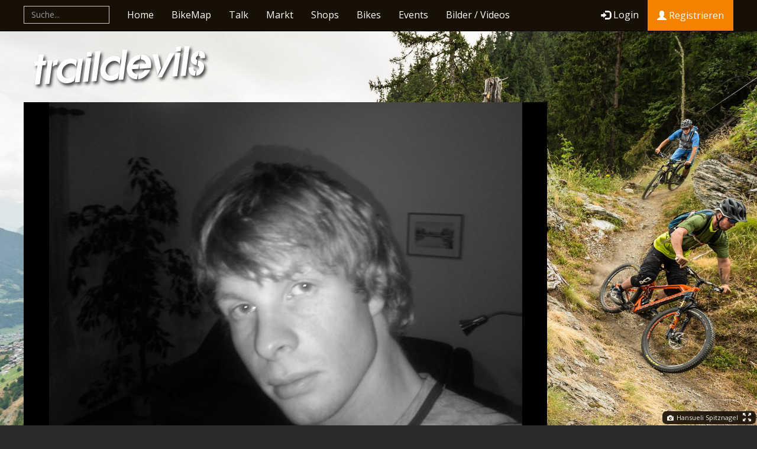

--- FILE ---
content_type: text/html; charset=utf-8
request_url: https://traildevils.ch/Images/e227f0e38182ca83752208d22efdf8d9
body_size: 9848
content:
<!DOCTYPE html>
<html lang="de">
<head>
    <meta charset="utf-8" />
    <meta name="viewport" content="width=device-width, initial-scale=1" />
    <title>ich&lt;br&gt;ja wo man auch mal mich sehen kan.. - Bilder | Traildevils</title>
    <meta name="keywords" content="" />
    <meta name="description" />
    <meta property="og:site_name" content="Traildevils" />
    <meta property="fb:app_id" content="733200023385136" />
        <meta property="og:image" content="https://traildevils.ch/img/fhd/e227f0e38182ca83752208d22efdf8d9.jpg" />
        <meta property="og:description" content="ich&amp;lt;br&gt;ja wo man auch mal mich sehen kann!" />
        <meta property="og:url" content="https://traildevils.ch/Images/e227f0e38182ca83752208d22efdf8d9" />
        <meta property="og:type" content="article" />
    <meta name="msapplication-TileColor" content="#313537">
    <meta name="msapplication-TileImage" content="favicon-144.png">
    <link rel="apple-touch-icon-precomposed" sizes="152x152" href="favicon-152.png">
    <link rel="apple-touch-icon-precomposed" sizes="144x144" href="favicon-144.png">
    <link rel="apple-touch-icon-precomposed" sizes="120x120" href="favicon-120.png">
    <link rel="apple-touch-icon-precomposed" sizes="114x114" href="favicon-114.png">
    <link rel="apple-touch-icon-precomposed" sizes="72x72" href="favicon-72.png">
    <link rel="apple-touch-icon-precomposed" href="favicon-57.png">
    <link href="/css/core?v=c0HZVAtT6JF29sqgR8P9R8zBCa1MVo0IYypmTLgU-Cg1" rel="stylesheet"/>

        <link rel="stylesheet" href="/css/media?v=436iG6UmHmhhV8F02y5WHFODWaW8ZEwHEHkBRM24J9c1" />
</head>
<body class="bg-26">
    

<nav id="nav-main" class="navbar navbar-inverse navbar-fixed-top" role="navigation">
    <div class="nav-container">
        <div class="navbar-header">
            <a class="navbar-brand mainnav-collapsed-logo visible-xs" href="/"><span class="glyphicon glyphicon-logo-td"></span></a>
            <button id="navCollapse" type="button" class="navbar-toggle" data-toggle="collapse" data-target=".navbar-ex1-collapse">
                <span class="sr-only">Toggle navigation</span>
                <span class="icon-bar"></span>
                <span class="icon-bar"></span>
                <span class="icon-bar"></span>
            </button>
                <a class="navbar-brand mainnav-collapsed-link pull-right visible-xs mainnav-collapsed-login" href="/Login"><span class="glyphicon glyphicon-log-in"></span> Login</a>
        </div>
        <div class="navbar-collapse collapse navbar-ex1-collapse">
            <ul class="nav navbar-nav hidden-xs hidden-lg">
              <li class="mainnav-home-logo"><a href="/"><span class="glyphicon glyphicon-logo-td"></span></a></li>
            </ul>
            <form class="navbar-form navbar-left mainnav-global-search" role="search">
                <div class="form-group global-search-container">
                    <input id="globalSearchInput" type="text" class="form-control" placeholder="Suche..." autocomplete="off">
                    <button id="globalSearchResetBtn" type="button" class="btn btn-default global-search-resetbtn" disabled="disabled"><span class="glyphicon glyphicon-remove"></span></button>
                </div>
            </form>
            <ul class="nav navbar-nav">
              <li  class="visible-lg"><a href="/">Home</a></li>
              <li ><a href="/BikeMap">BikeMap</a></li>
              <li ><a href="/Talk">Talk</a></li>
              <li ><a href="/Market">Markt</a></li>
              <li ><a href="/Dealers">Shops</a></li>
              <li ><a href="/Bikes">Bikes</a></li>
              <li ><a href="/Events">Events</a></li>
              <li class="hidden-sm hidden-md" ><a href="/Media">Bilder / Videos</a></li>
            </ul>
                <ul class ="nav navbar-nav navbar-right">
                    <li><a href="/Login" class="navbar-btn-login" data-track="MainNav_loginBtnClick"><span class="glyphicon glyphicon-log-in"></span>Login</a></li>
                    <li><a href="/Registration/Rider" class="btn btn-attention hidden-inline-sm" data-track="MainNav_registrationBtnClick"><span class="glyphicon glyphicon-user"></span> Registrieren</a></li>
                    
                </ul>
        </div>
    </div>
</nav>
<div class="page-wrapper" id="top">
    <div class="page row">
        


<header class="page-header visible-lg">
	<div><a href="/" class="btn-logo-main"><span class="glyphicon glyphicon-logo-td"></span></a></div>
    <div id="ads-wrapper-leaderboard" class="ads ads-desk ads-lead" data-ads-provider="g" data-ads-key="lead"></div>
</header>
<div id="content-wrapper" class="page-left col-lg-9 col-md-8 col-sm-12">
    <div class="ads ads-mob ads-mtop" data-ads-provider="g" data-ads-key="mtop"></div>
    <div class="content">
        
<div id="imageView" class=fullwidth>
    
    <div class="row">
        <div class="col-lg-9 img-container">

            <div class="content-wide" style="background-color: black;">
                <div class="row">
                    <img src="/img/xga/e227f0e38182ca83752208d22efdf8d9.jpg" class="img-responsive mediaitem" data-media-type="img" data-media-id="e227f0e38182ca83752208d22efdf8d9"/>
                </div>
            </div>
        </div>
        <div class="col-lg-3 img-metadata">
            <div class="content mediaview-details">
                <div class="row space-down mediaview-row">
                    <div class="col-xs-6 mediaview-col clearfix statistics-center">
                        <div id="imagelikebtn" data-likeoid="e227f0e38182ca83752208d22efdf8d9" style="display: inline;"></div>
                        <div class="img-statistics">
                            <div style="display: inline-block;" class="analytics-hidden">
                                <span class="glyphicon glyphicon-eye-open"></span> <div id="analytics-total-img" style="display: inline-block; font-weight: bold; font-size: 1em;" data-analytics-src="/Analytics/Image/e227f0e38182ca83752208d22efdf8d9/2009-04-17/Total"></div>
                            </div>
                            <div class="img-comments">
                                <span class="glyphicon glyphicon-comment"> 0</span>
                            </div>
                        </div>
                    </div>
                    <div class="col-xs-6 mediaview-col">
                        <table style="display: inline;">
                            <tbody style="display: inline-block;">
                            <tr>
                                <td>
                                    <a href="/Rider/Florian_DH">Florian_DH</a>
                                </td>
                                <td style="vertical-align: top;"><a href="/Rider/Florian_DH"><img class="resize img-rounded" src="/img/vga/be23124de6f5c0502cce08d22ef682ac.jpg"/></a></td>
                            </tr>
                            </tbody>
                        </table>
                    </div>
                </div>
                <div class="row mediaview-row title-row space-down">
                    <div class="col-xs-6 col-sm-8 mediaview-col">
                    </div>
                    <div class="col-xs-6 col-sm-4 mediaview-col">
                            <div class="like-btn" data-likeoid="7a844be08feacde1450608d22ee78af0" data-likeotype="Rider" id="ownerFollowBtn"></div>
                    </div>
                </div>
                    <div class="media-caption space-down">
                        ich&lt;br&gt;ja wo man auch mal mich sehen kann!
                    </div>
                <div class="space-down">
                                                                                                </div>
                <div class="row mediaview-row space-down">
                    <div class="media-share-info action-btns clearfix">
                            <a href="https://traildevils.ch/Login?returnUrl=https%3A%2F%2Ftraildevils.ch%2FImages%2Fe227f0e38182ca83752208d22efdf8d9" class="btn btn-default btn">
                                <span class="glyphicon glyphicon-download"></span> <span> Download</span>
                            </a>
                        <a href="#" id="img-share-btn" class="btn btn-default btn" data-track="MediaView_shareImgUrlBtnClick">
                            <span class="glyphicon glyphicon-link"></span> <span> Link</span>
                        </a>

                    </div>
                    <div class="input-to-copy hidden">
                        <input id="image-share-url" type="text" style="width: 344px; margin-top: 5px; text-overflow: ellipsis" value="https://traildevils.ch/Images/e227f0e38182ca83752208d22efdf8d9"/>
                    </div>

                </div>

                <div class="row mediaview-row  space-down">
                    <div class="media-share-info">
                        
                <ul class="rrssb-buttons td-share-buttons">
                    <li class="rrssb-facebook small">
                        <a href="https://traildevils.ch/Share/Facebook/e227f0e38182ca83752208d22efdf8d9/Image?Url=https%3A%2F%2Ftraildevils.ch%2FImages%2Fe227f0e38182ca83752208d22efdf8d9" class="popup">
                            <span class="rrssb-icon">
                                <svg version="1.1" id="Layer_1" xmlns="http://www.w3.org/2000/svg" xmlns:xlink="http://www.w3.org/1999/xlink" x="0px" y="0px" width="28px" height="28px" viewBox="0 0 28 28" enable-background="new 0 0 28 28" xml:space="preserve">
                                <path d="M27.825,4.783c0-2.427-2.182-4.608-4.608-4.608H4.783c-2.422,0-4.608,2.182-4.608,4.608v18.434
                                    c0,2.427,2.181,4.608,4.608,4.608H14V17.379h-3.379v-4.608H14v-1.795c0-3.089,2.335-5.885,5.192-5.885h3.718v4.608h-3.726
                                    c-0.408,0-0.884,0.492-0.884,1.236v1.836h4.609v4.608h-4.609v10.446h4.916c2.422,0,4.608-2.188,4.608-4.608V4.783z" />
                            </svg>
                            </span>
                            <span class="rrssb-text">facebook</span>
                        </a>
                    </li>
                    <li class="rrssb-twitter small">
                        <a href="https://traildevils.ch/Share/Twitter/e227f0e38182ca83752208d22efdf8d9/Image?Url=https%3A%2F%2Ftraildevils.ch%2FImages%2Fe227f0e38182ca83752208d22efdf8d9" class="popup">
                            <span class="rrssb-icon">
                                <svg version="1.1" id="Layer_1" xmlns="http://www.w3.org/2000/svg" xmlns:xlink="http://www.w3.org/1999/xlink" x="0px" y="0px"
                                        width="28px" height="28px" viewBox="0 0 28 28" enable-background="new 0 0 28 28" xml:space="preserve">
                                <path d="M24.253,8.756C24.689,17.08,18.297,24.182,9.97,24.62c-3.122,0.162-6.219-0.646-8.861-2.32
                                c2.703,0.179,5.376-0.648,7.508-2.321c-2.072-0.247-3.818-1.661-4.489-3.638c0.801,0.128,1.62,0.076,2.399-0.155
                                C4.045,15.72,2.215,13.6,2.115,11.077c0.688,0.275,1.426,0.407,2.168,0.386c-2.135-1.65-2.729-4.621-1.394-6.965
                                C5.575,7.816,9.54,9.84,13.803,10.071c-0.842-2.739,0.694-5.64,3.434-6.482c2.018-0.623,4.212,0.044,5.546,1.683
                                c1.186-0.213,2.318-0.662,3.329-1.317c-0.385,1.256-1.247,2.312-2.399,2.942c1.048-0.106,2.069-0.394,3.019-0.851
                                C26.275,7.229,25.39,8.196,24.253,8.756z" />
                            </svg>
                            </span>
                            <span class="rrssb-text">twitter</span>
                        </a>
                    </li>
                    <li class="rrssb-googleplus small">
                        <a href="https://traildevils.ch/Share/GooglePlus/e227f0e38182ca83752208d22efdf8d9/Image?Url=https%3A%2F%2Ftraildevils.ch%2FImages%2Fe227f0e38182ca83752208d22efdf8d9" class="popup">
                            <span class="rrssb-icon">
                                <svg version="1.1" id="Layer_1" xmlns="http://www.w3.org/2000/svg" xmlns:xlink="http://www.w3.org/1999/xlink" x="0px" y="0px" width="28px" height="28px" viewBox="0 0 28 28" enable-background="new 0 0 28 28" xml:space="preserve">
                                <g>
                                <g>
                                <path d="M14.703,15.854l-1.219-0.948c-0.372-0.308-0.88-0.715-0.88-1.459c0-0.748,0.508-1.223,0.95-1.663
                                            c1.42-1.119,2.839-2.309,2.839-4.817c0-2.58-1.621-3.937-2.399-4.581h2.097l2.202-1.383h-6.67c-1.83,0-4.467,0.433-6.398,2.027
                                            C3.768,4.287,3.059,6.018,3.059,7.576c0,2.634,2.022,5.328,5.604,5.328c0.339,0,0.71-0.033,1.083-0.068
                                            c-0.167,0.408-0.336,0.748-0.336,1.324c0,1.04,0.551,1.685,1.011,2.297c-1.524,0.104-4.37,0.273-6.467,1.562
                                            c-1.998,1.188-2.605,2.916-2.605,4.137c0,2.512,2.358,4.84,7.289,4.84c5.822,0,8.904-3.223,8.904-6.41
                                            c0.008-2.327-1.359-3.489-2.829-4.731H14.703z M10.269,11.951c-2.912,0-4.231-3.765-4.231-6.037c0-0.884,0.168-1.797,0.744-2.511
                                            c0.543-0.679,1.489-1.12,2.372-1.12c2.807,0,4.256,3.798,4.256,6.242c0,0.612-0.067,1.694-0.845,2.478
                                            c-0.537,0.55-1.438,0.948-2.295,0.951V11.951z M10.302,25.609c-3.621,0-5.957-1.732-5.957-4.142c0-2.408,2.165-3.223,2.911-3.492
                                            c1.421-0.479,3.25-0.545,3.555-0.545c0.338,0,0.52,0,0.766,0.034c2.574,1.838,3.706,2.757,3.706,4.479
                                            c-0.002,2.073-1.736,3.665-4.982,3.649L10.302,25.609z" />
                                <polygon points="23.254,11.89 23.254,8.521 21.569,8.521 21.569,11.89 18.202,11.89 18.202,13.604 21.569,13.604 21.569,17.004
                                            23.254,17.004 23.254,13.604 26.653,13.604 26.653,11.89      " />
                                    </g>
                                </g>
                            </svg>
                            </span>
                            <span class="rrssb-text">google+</span>
                        </a>
                    </li>
                    <li class="rrssb-email small">
                        <a href="https://traildevils.ch/Share/Email/e227f0e38182ca83752208d22efdf8d9/Image?Url=https%3A%2F%2Ftraildevils.ch%2FImages%2Fe227f0e38182ca83752208d22efdf8d9" class="popup">
                            <span class="rrssb-icon">
                                <svg xmlns="http://www.w3.org/2000/svg" xmlns:xlink="http://www.w3.org/1999/xlink" version="1.1" x="0px" y="0px" width="28px" height="28px" viewBox="0 0 28 28" enable-background="new 0 0 28 28" xml:space="preserve"><g><path d="M20.111 26.147c-2.336 1.051-4.361 1.401-7.125 1.401c-6.462 0-12.146-4.633-12.146-12.265 c0-7.94 5.762-14.833 14.561-14.833c6.853 0 11.8 4.7 11.8 11.252c0 5.684-3.194 9.265-7.399 9.3 c-1.829 0-3.153-0.934-3.347-2.997h-0.077c-1.208 1.986-2.96 2.997-5.023 2.997c-2.532 0-4.361-1.868-4.361-5.062 c0-4.749 3.504-9.071 9.111-9.071c1.713 0 3.7 0.4 4.6 0.973l-1.169 7.203c-0.388 2.298-0.116 3.3 1 3.4 c1.673 0 3.773-2.102 3.773-6.58c0-5.061-3.27-8.994-9.303-8.994c-5.957 0-11.175 4.673-11.175 12.1 c0 6.5 4.2 10.2 10 10.201c1.986 0 4.089-0.43 5.646-1.245L20.111 26.147z M16.646 10.1 c-0.311-0.078-0.701-0.155-1.207-0.155c-2.571 0-4.595 2.53-4.595 5.529c0 1.5 0.7 2.4 1.9 2.4 c1.441 0 2.959-1.828 3.311-4.087L16.646 10.068z" /></g></svg>
                            </span>
                            <span class="rrssb-text">email</span>
                        </a>
                    </li>
                </ul>
            
                    </div>
                </div>
                <div class="row mediaview-row">
                    <div class="comments">
                        <div id="commentstream" data-comstream-oid="e227f0e38182ca83752208d22efdf8d9"></div>
                    </div>
                </div>
            </div>
        </div>
    </div>
</div>
<script type="application/ld+json">
    {"@context":"http://schema.org","@type":"BreadcrumbList","itemListElement":{"@type":"ListItem","position":1,"item":{"@id":"https://traildevils.ch/Media","name":"Bilder / Videos"}}}
</script>
    </div>
</div>
<aside class="page-right hidden-print col-lg-3 col-md-4 ">    
    <div class="ads ads-desk ads-rect" data-ads-provider="g" data-ads-key="rect1"></div>
<div class="ads ads-desk ads-rect" data-ads-provider="g" data-ads-key="rect2"></div>
<div class="ads ads-desk ads-btn" data-ads-provider="g" data-ads-key="btn1"></div>
<div class="ads ads-desk ads-btn" data-ads-provider="g" data-ads-key="btn2"></div>
<div class="ads ads-tab ads-trect" data-ads-provider="g" data-ads-key="trect1"></div>
<div class="ads ads-tab ads-trect" data-ads-provider="g" data-ads-key="trect2"></div>
<div class="ads ads-mob ads-mrect" data-ads-provider="g" data-ads-key="mrect"></div>
</aside>
<div class="ads ads-mob ads-mint" data-ads-provider="g" data-ads-key="mint"></div>
<div class="ads ads-desk ads-bg" data-ads-provider="g" data-ads-key="bg"></div>
<div class="ads ads-desk ads-dportrait" data-ads-provider="g" data-ads-key="dportrait"></div>
<footer class="col-lg-9 col-md-8 col-sm-12">
    <div class="footer-content">
        <div class="footer-row">
            <div class="footer-col col-xs-6 col-sm-3 col-lg-2">
                <h5>Themen</h5>
                <ul>
                    <li><a href="/Talk?Query=tag%3Adownhill">Downhill</a></li>
                    <li><a href="/Talk?Query=tag%3Adirtjump">Dirtjump</a></li>
                    <li><a href="/Talk?Query=tag%3AXC">Cross Country</a></li>
                    <li><a href="/Talk?Query=tag%3Aenduro">Enduro</a></li>
                    <li><a href="/Talk?Query=tag%3Aguemmeler">Gümmeler</a></li>
                    <li><a href="/Talk?Query=tag%3Abmx">BMX</a></li>
                </ul>
            </div>
            <div class="footer-col col-xs-6 col-sm-3 col-lg-2">
                <!--footer-col-notitle-->
                <h5>&nbsp;</h5>
                <ul>
                    <li><a href="/Events">N&auml;chste Events</a></li>
                    <li><a href="/Bikes">Hot Bikes</a></li>
                    <li><a href="/Market">Markt</a></li>
                    <li><a href="/Dealers">Lokaler Shop</a></li>
                    <li><a href="/Destinations">Destinationen</a></li>
                    <li><a href="/Trails">Trails</a></li>
                </ul>
            </div>
            <div class="clearfix visible-xs"></div>
            <div class="footer-col col-xs-6 col-sm-3 col-lg-2">
                <h5>Direkt</h5>
                <ul>
                    <li><a href="#" data-checkin-type="Trail">Checkin</a></li>
                    <li><a href="#" data-conrep="conrep">Zustand melden</a></li>
                    <li><a href="/ImageUpload/Upload">Bild hochladen</a></li>
                    <li><a href="/Talk/New">Neuer Beitrag</a></li>
                    <li><a href="/Market/New">Verkaufen</a></li>
                </ul>
            </div>
            <div class="footer-col-social footer-col col-xs-6 col-sm-3 col-lg-2">
                <h5>Folge uns</h5>
                <ul>
                    <li>
                        <a href="https://facebook.com/traildevils" title="Folge Traildevils auf Facebook" target="_blank">
                            <svg version="1.1" id="Layer_1" xmlns="http://www.w3.org/2000/svg" xmlns:xlink="http://www.w3.org/1999/xlink" x="0px" y="0px" width="28px" height="28px" viewBox="0 0 28 28" enable-background="new 0 0 28 28" xml:space="preserve">
                            <path d="M27.825,4.783c0-2.427-2.182-4.608-4.608-4.608H4.783c-2.422,0-4.608,2.182-4.608,4.608v18.434
                                c0,2.427,2.181,4.608,4.608,4.608H14V17.379h-3.379v-4.608H14v-1.795c0-3.089,2.335-5.885,5.192-5.885h3.718v4.608h-3.726
                                c-0.408,0-0.884,0.492-0.884,1.236v1.836h4.609v4.608h-4.609v10.446h4.916c2.422,0,4.608-2.188,4.608-4.608V4.783z"></path>
                        </svg>
                        </a>
                    </li>
                    <li>
                        <a href="https://instagram.com/traildevils" title="Folge Traildevils auf Instagram" target="_blank">
                            <svg version="1.1" id="Layer_1" xmlns="http://www.w3.org/2000/svg" xmlns:xlink="http://www.w3.org/1999/xlink" x="0px" y="0px"
                                 width="28px" height="28px" viewBox="0 0 28 28" enable-background="new 0 0 28 28" xml:space="preserve">
                                <path d="M24.625,11.871h-2.401c0.175,0.681,0.281,1.391,0.281,2.13c0,4.698-3.812,8.51-8.509,8.51c-4.697,0-8.51-3.813-8.51-8.51
	                                c0-0.739,0.107-1.449,0.282-2.13H3.366v11.7c0,0.584,0.477,1.061,1.06,1.061h19.14c0.583,0,1.06-0.477,1.06-1.061V11.871
	                                L24.625,11.871z M24.625,4.431c0-0.583-0.477-1.06-1.06-1.06h-3.19c-0.583,0-1.06,0.477-1.06,1.06v3.19
	                                c0,0.583,0.477,1.06,1.06,1.06h3.19c0.583,0,1.06-0.477,1.06-1.06V4.431z M13.996,8.681c-2.937,0-5.32,2.383-5.32,5.32
	                                c0,2.938,2.383,5.32,5.32,5.32s5.32-2.382,5.32-5.32C19.315,11.063,16.933,8.681,13.996,8.681 M24.625,27.82H3.366
	                                c-1.76,0-3.19-1.43-3.19-3.189V3.371c0-1.76,1.43-3.19,3.19-3.19h21.269c1.761,0,3.19,1.43,3.19,3.19v21.27
	                                C27.815,26.391,26.396,27.82,24.625,27.82" />
                            </svg>
                        </a>
                    </li>
                </ul>
            </div>
            <div class="clearfix visible-sm visible-md"></div>
            <div class="clearfix visible-xs"></div>
            <div class="footer-col col-xs-6 col-sm-3 col-lg-2">
                <h5>Business</h5>
                <ul>
                    <li><a href="/Information/Advertisement">Bannerwerbung</a></li>
                    <li><a href="/Information/Dealer">Bikeshop</a></li>
                    <li><a href="/Information/Destination">Destination</a></li>
                    <li><a href="/Information/Event">Event-Organisator</a></li>
                    <li><a href="/SdkDocumentation/Overview">Traildevils Plugins</a></li>
                </ul>
            </div>
            <div class="footer-col col-xs-6 col-sm-3 col-lg-2">
                <h5>Kontakt</h5>
                <ul>
                    <li><a href="/Support">Support</a></li>
                    <li><a href="https://www.frontlinemedia.ch/kontakt" target="_blank">Schreib uns</a></li>
                    <li><a href="https://traildevils.uservoice.com/" target="_blank">Feedback / Ideen</a></li>
                    <li><a href="https://www.frontlinemedia.ch/team" target="_blank">Das sind wir</a></li>
                    <li><a href="https://www.frontlinemedia.ch/jobs" target="_blank">Bewirb dich</a></li>
                </ul>
            </div>
            <div class="clearfix "></div>
            <div class="footer-col col-xs-10">
                <div class="footer-copyright-link">
                    &copy; 2024 <a href="https://www.frontlinemedia.ch" target="_blank">Frontline Media GmbH</a>  <span class="footer-delimiter"> | </span>
                    
    <a href="/Information/TermsOfService">AGB</a><span class="footer-delimiter"> | </span>
                    <a href="/Information/Impressum">Impressum</a> <span class="footer-delimiter"> | </span>
                    <a href="/Information/PrivacyPolicy">Datenschutzerklärung</a>
                </div>
</div>
            <div class="footer-col-actions footer-col col-xs-2 ">
                <ul>
                    <li><a href="#top"><span class="glyphicon glyphicon-chevron-up"></span></a></li>
                </ul>
            </div>
        </div>
    </div>
</footer>
<script type="application/ld+json">
    {"@context":"http://schema.org","@type":"Organization","name":"Traildevils","url":"https://traildevils.ch","logo":"https://traildevils.ch/Content/images/app/logo/tdlogocompanygoogle.jpg","sameAs":["https://www.facebook.com/traildevils","https://www.instagram.com/traildevils"]}
</script>
    </div>
</div>

    <script src="/js/lib?v=oPxLQRzSr--2mJGUKyxozRiG9OcNhOT8jOyB6WNU-iU1"></script>
    <script src="/js/app?v=X3Ld7YXAw3rTagH8YHNtwrj6Ko886yrXjMwEQKm522c1"></script>

    <script>ServerApi.Current.SetUserIsAuthenticated(JSON.parse('false'));</script>
        <script src="/js/images_imageviewinitializer?v=MqGZiT0dML4AvQPBpSgVDhxu7pFmFC2Sr23RoqBniSc1"></script>
        <script src="/js/images_image?v=sZVhTiFA9aGzhUWfSaX7cVbmb0r1fYTuYBaHO70M4iA1"></script>
            <script>(function(i,s,o,g,r,a,m){i['GoogleAnalyticsObject']=r;i[r]=i[r]||function(){
              (i[r].q=i[r].q||[]).push(arguments)},i[r].l=1*new Date();a=s.createElement(o),
              m=s.getElementsByTagName(o)[0];a.async=1;a.src=g;m.parentNode.insertBefore(a,m)
              })(window,document,'script','//www.google-analytics.com/analytics.js','ga');ga('create', 'UA-1161866-1', 'auto');ga('set', 'dimension1', 'Visitor');ga('send', 'pageview');</script>
        <div class="bg-credit visible-lg">
            <a href="https://traildevils.ch/Rider/spitznagel"><span class="glyphicon glyphicon-camera"></span> Hansueli Spitznagel</a>
            <span class="glyphicon glyphicon-fullscreen" onclick="$('#nav-main, .page-wrapper').toggle()"></span>
        </div>
    <script id="tpl-ModalImageUploader-modal" type="text/x-tmpl">
    <div class="modal modal-image-upload" id="headerImageUploadModal" data-backdrop="static">
        <div class="modal-dialog">
            <div class="modal-content">
                <div class="modal-header">
                    <button type="button" class="close" data-dismiss="modal">×</button>
                    <h3>{{=it.title}}</h3>
                </div>
                <div class="modal-body" style="padding: 0px;">
                    <form action="{{=it.url}}" enctype="multipart/form-data" method="post" novalidate="novalidate">
                        <div class="files"></div>
                        <input class="hidden" type="file" name="files">
                    </form>
                </div>
                <div class="modal-footer">
                    <button type="button" class="btn btn-default rotateBtn"><span class="glyphicon glyphicon-repeat"></span></button>
                    <button type="button" class="btn btn-default" data-dismiss="modal">Abbrechen</button>
                    <button type="button" class="btn btn-primary uploadBtn" data-loading-text="Bild wird hochgeladen..">Hochladen</button>
                </div>
            </div>
        </div>
    </div>
</script>

<!-- The template to display the image for upload -->
<script id="tpl-ModalImageUploader-upload" type="text/x-tmpl">
{{ for (var i=0, file; file=it.o.files[i]; i++) { }}
    <div class="template-upload">
        <div class="preview"><span class="fade"></span></div>
    </div>
{{ } }}
</script>
<!-- The template to display the uploaded image -->
<script id="tpl-ModalImageUploader-download" type="text/x-tmpl">
{{ for (var i=0, file; file=it.o.files[i]; i++) { }}
    <div class="template-download fade">
        {{ if (file.error) { }}
            <div class="alert alert-danger"><strong>Oops, {{=locale.fileupload.error}} ({{=locale.fileupload.errors[file.error] || file.error}})!</strong> Versuch es sp&auml;ter nochmals.</div>
        {{ } else { }}
            <div class="alert alert-success"><strong>Super!</strong> Bild erfolgreich hochgeladen.</div>
        {{ } }}
    </div>
{{ } }}
</script>
    <!-- The template to display a stream item imgwrapper: style="width:40px;height:auto;"-->
<script id="tpl-commentstream-form" type="text/x-tmpl">
<div class="streamitem-form comment-form item">
	{{?it.author}}<div class="streamitem-img img-wrapper hide"><a href="{{=it.author.url}}"><img src="{{=it.author.img}}"></a></div>{{?}}
	<div class="streamitem-body body-wrapper">
		<!-- new entry -->
		<textarea id="comment-stream-input" class="streamitem-input form-control" rows="2" maxlength="8000" placeholder="Einen Kommentar schreiben.."></textarea>
        <div class="buttons hide comment-buttons" style="display:flex; justify-content:space-between;">
            <button style="vertical-align:bottom;margin-bottom:11px;" type="button" class="streamitem-submit btn btn-primary btn-sm " disabled="disabled" data-loading-text="Wird gespeichert.."><i class="glyphicon glyphicon-comment icon-white"></i> Post</button>
            {{? it.withMediaUpload}}
            <button class="comment-image-upload-btn btn btn-default btn-sm" style="vertical-align:bottom;margin-bottom:11px;" type="button"  data-wysihtml5-command="insertImage" title="Bild einfügen" href="javascript:;" unselectable="on"><i class="glyphicon glyphicon-picture"></i> Bild hinzufügen</button>
            {{?}}
         </div>
	</div>
</div>
</script>
<script id="tpl-commentstream-items" type="text/x-tmpl">
    {{? it.items.length > 0}}
        {{ var indent=0, indents = {}; }}
        {{~it.items :item}}
            {{ if(item.parentid) {
                if(indents[item.parentid] == undefined) { indents[item.parentid] = indent+1; }
                indent = indents[item.parentid];
            } else { indent = 0; } }}
		    <div class="streamitem item" data-streamitem-id="{{=item.id}}" {{='style="margin-left:'+indent*20+'px;"'}}>
                <div class="streamitem-img img-wrapper"><a href="{{=item.author.url}}"><img src="{{=item.author.img}}"></a></div>
			    <div class="streamitem-body body-wrapper">
				    <p class="comment-text">{{=item.text}}</p>
				    <p class="author"><a href="{{=item.author.url}}">— {{=item.author.name}}</a> <span class="comment-date">{{=item.createdDate}}</span></p>
				    <p class="options">
                        {{? item.cancomment}}
                        <a class="streamitem-answer" href="#" rel="tooltip" data-original-title="antworten"><i class="glyphicon glyphicon-comment"></i></a>
                        <!--a-- href="#" rel="tooltip" data-original-title="Diesen Beitrag melden"><i class="ico14-alert-gray"></i></a-->
                        {{?}}
                        {{? item.candelete}}
                        <a class="streamitem-delete" href="#" rel="tooltip" data-original-title="l&ouml;schen"><i class="glyphicon glyphicon-trash"></i></a>
                        {{?}}
                    </p>
				    <div class="clearfix"></div>
				    <!-- TODO: CHILDSTREAMITEM -->
			    </div>
		    </div>
        {{~}}
    {{?}}
</script>


    </body>
</html>


--- FILE ---
content_type: text/html; charset=utf-8
request_url: https://www.google.com/recaptcha/api2/aframe
body_size: 257
content:
<!DOCTYPE HTML><html><head><meta http-equiv="content-type" content="text/html; charset=UTF-8"></head><body><script nonce="S2-89AJ6lKmFR0CudMUYug">/** Anti-fraud and anti-abuse applications only. See google.com/recaptcha */ try{var clients={'sodar':'https://pagead2.googlesyndication.com/pagead/sodar?'};window.addEventListener("message",function(a){try{if(a.source===window.parent){var b=JSON.parse(a.data);var c=clients[b['id']];if(c){var d=document.createElement('img');d.src=c+b['params']+'&rc='+(localStorage.getItem("rc::a")?sessionStorage.getItem("rc::b"):"");window.document.body.appendChild(d);sessionStorage.setItem("rc::e",parseInt(sessionStorage.getItem("rc::e")||0)+1);localStorage.setItem("rc::h",'1766726921677');}}}catch(b){}});window.parent.postMessage("_grecaptcha_ready", "*");}catch(b){}</script></body></html>

--- FILE ---
content_type: text/css; charset=utf-8
request_url: https://traildevils.ch/css/core?v=c0HZVAtT6JF29sqgR8P9R8zBCa1MVo0IYypmTLgU-Cg1
body_size: 52590
content:
@import "//fonts.googleapis.com/css?family=Open+Sans:700,300,600,800,400";
/*!
 * Bootstrap v3.0.0
 *
 * Copyright 2013 Twitter, Inc
 * Licensed under the Apache License v2.0
 * http://www.apache.org/licenses/LICENSE-2.0
 *
 * Designed and built with all the love in the world by @mdo and @fat.
 *//*! normalize.css v2.1.0 | MIT License | git.io/normalize */article,aside,details,figcaption,figure,footer,header,hgroup,main,nav,section,summary{display:block}audio,canvas,video{display:inline-block}audio:not([controls]){display:none;height:0}[hidden]{display:none}html{font-family:sans-serif;-webkit-text-size-adjust:100%;-ms-text-size-adjust:100%}body{margin:0}a:focus{outline:thin dotted}a:active,a:hover{outline:0}h1{font-size:2em;margin:.67em 0}abbr[title]{border-bottom:1px dotted}b,strong{font-weight:bold}dfn{font-style:italic}hr{-moz-box-sizing:content-box;box-sizing:content-box;height:0}mark{background:#ff0;color:#000}code,kbd,pre,samp{font-family:monospace,serif;font-size:1em}pre{white-space:pre-wrap}q{quotes:"\201C" "\201D" "\2018" "\2019"}small{font-size:80%}sub,sup{font-size:75%;line-height:0;position:relative;vertical-align:baseline}sup{top:-0.5em}sub{bottom:-0.25em}img{border:0}svg:not(:root){overflow:hidden}figure{margin:0}fieldset{border:1px solid #c0c0c0;margin:0 2px;padding:.35em .625em .75em}legend{border:0;padding:0}button,input,select,textarea{font-family:inherit;font-size:100%;margin:0}button,input{line-height:normal}button,select{text-transform:none}button,html input[type="button"],input[type="reset"],input[type="submit"]{-webkit-appearance:button;cursor:pointer}button[disabled],html input[disabled]{cursor:default}input[type="checkbox"],input[type="radio"]{box-sizing:border-box;padding:0}input[type="search"]{-webkit-appearance:textfield;-moz-box-sizing:content-box;-webkit-box-sizing:content-box;box-sizing:content-box}input[type="search"]::-webkit-search-cancel-button,input[type="search"]::-webkit-search-decoration{-webkit-appearance:none}button::-moz-focus-inner,input::-moz-focus-inner{border:0;padding:0}textarea{overflow:auto;vertical-align:top}table{border-collapse:collapse;border-spacing:0}@media print{*{text-shadow:none!important;color:#000!important;background:transparent!important;box-shadow:none!important}a,a:visited{text-decoration:underline}a[href]:after{content:" (" attr(href) ")"}abbr[title]:after{content:" (" attr(title) ")"}.ir a:after,a[href^="javascript:"]:after,a[href^="#"]:after{content:""}pre,blockquote{border:1px solid #999;page-break-inside:avoid}thead{display:table-header-group}tr,img{page-break-inside:avoid}img{max-width:100%!important}@page{margin:2cm .5cm}p,h2,h3{orphans:3;widows:3}h2,h3{page-break-after:avoid}.navbar{display:none}.table td,.table th{background-color:#fff!important}.btn>.caret,.dropup>.btn>.caret{border-top-color:#000!important}.label{border:1px solid #000}.table{border-collapse:collapse!important}.table-bordered th,.table-bordered td{border:1px solid #ddd!important}}*,*:before,*:after{-webkit-box-sizing:border-box;-moz-box-sizing:border-box;box-sizing:border-box}html{font-size:62.5%;-webkit-tap-highlight-color:rgba(0,0,0,0)}body{font-family:'Open Sans',sans-serif;font-size:14px;line-height:1.42857143;color:#333;background-color:#fff}input,button,select,textarea{font-family:inherit;font-size:inherit;line-height:inherit}button,input,select[multiple],textarea{background-image:none}a{color:#333;text-decoration:none}a:hover,a:focus{color:#666;text-decoration:underline}a:focus{outline:thin dotted #333;outline:5px auto -webkit-focus-ring-color;outline-offset:-2px}img{vertical-align:middle}.img-responsive{display:block;max-width:100%;height:auto}.img-rounded{border-radius:0}.img-thumbnail{padding:4px;line-height:1.42857143;background-color:#fff;border:1px solid #ddd;border-radius:0;-webkit-transition:all .2s ease-in-out;transition:all .2s ease-in-out;display:inline-block;max-width:100%;height:auto}.img-circle{border-radius:50%}hr{margin-top:20px;margin-bottom:20px;border:0;border-top:1px solid #eee}.sr-only{position:absolute;width:1px;height:1px;margin:-1px;padding:0;overflow:hidden;clip:rect(0 0 0 0);border:0}a:hover,a:focus{text-decoration:none}p{margin:0 0 10px}.lead{margin-bottom:20px;font-size:16.1px;font-weight:200;line-height:1.4}@media(min-width:768px){.lead{font-size:21px}}small{font-size:85%}cite{font-style:normal}.text-muted{color:#999}.text-primary{color:#f28200}.text-warning{color:#c09853}.text-danger{color:#b94a48}.text-success{color:#468847}.text-info{color:#3a87ad}.text-left{text-align:left}.text-right{text-align:right}.text-center{text-align:center}h1,h2,h3,h4,h5,h6,.h1,.h2,.h3,.h4,.h5,.h6{font-family:'Open Sans',sans-serif;font-weight:500;line-height:1.1}h1 small,h2 small,h3 small,h4 small,h5 small,h6 small,.h1 small,.h2 small,.h3 small,.h4 small,.h5 small,.h6 small{font-weight:normal;line-height:1;color:#999}h1,h2,h3{margin-top:20px;margin-bottom:10px}h4,h5,h6{margin-top:10px;margin-bottom:10px}h1,.h1{font-size:36px}h2,.h2{font-size:30px}h3,.h3{font-size:24px}h4,.h4{font-size:18px}h5,.h5{font-size:14px}h6,.h6{font-size:12px}h1 small,.h1 small{font-size:24px}h2 small,.h2 small{font-size:18px}h3 small,.h3 small,h4 small,.h4 small{font-size:14px}.page-header{padding-bottom:9px;margin:40px 0 20px;border-bottom:1px solid #eee}ul,ol{margin-top:0;margin-bottom:10px}ul ul,ol ul,ul ol,ol ol{margin-bottom:0}.list-unstyled{padding-left:0;list-style:none}.list-inline{padding-left:0;list-style:none}.list-inline>li{display:inline-block;padding-left:5px;padding-right:5px}dl{margin-bottom:20px}dt,dd{line-height:1.42857143}dt{font-weight:bold}dd{margin-left:0}@media(min-width:768px){.dl-horizontal dt{float:left;width:160px;clear:left;text-align:right;overflow:hidden;text-overflow:ellipsis;white-space:nowrap}.dl-horizontal dd{margin-left:180px}.dl-horizontal dd:before,.dl-horizontal dd:after{content:" ";display:table}.dl-horizontal dd:after{clear:both}.dl-horizontal dd:before,.dl-horizontal dd:after{content:" ";display:table}.dl-horizontal dd:after{clear:both}}abbr[title],abbr[data-original-title]{cursor:help;border-bottom:1px dotted #999}abbr.initialism{font-size:90%;text-transform:uppercase}blockquote{padding:10px 20px;margin:0 0 20px;border-left:5px solid #eee}blockquote p{font-size:17.5px;font-weight:300;line-height:1.25}blockquote p:last-child{margin-bottom:0}blockquote small{display:block;line-height:1.42857143;color:#999}blockquote small:before{content:'\2014 \00A0'}blockquote.pull-right{padding-right:15px;padding-left:0;border-right:5px solid #eee;border-left:0}blockquote.pull-right p,blockquote.pull-right small{text-align:right}blockquote.pull-right small:before{content:''}blockquote.pull-right small:after{content:'\00A0 \2014'}q:before,q:after,blockquote:before,blockquote:after{content:""}address{display:block;margin-bottom:20px;font-style:normal;line-height:1.42857143}.clearfix:before,.clearfix:after{content:" ";display:table}.clearfix:after{clear:both}p{margin:0}.lead{font-size:16.8px;font-weight:400;line-height:1.42857143}.textblock{font-size:16.8px;line-height:1.57142857;font-family:Georgia,"Times New Roman",Times,serif;text-align:justify;font-weight:400}.textblock p{margin:3px 0}.info-normal{font-size:14px;color:#000;font-weight:300}.info-small{font-size:12.6px;color:#777;font-weight:300;line-height:14px}.price{color:#f28200}.pre-wrap{white-space:pre-wrap}.noTextOverflow{overflow:hidden;text-overflow:ellipsis}.quote-small{line-height:16px}.nolink{color:#000;text-decoration:none}.nolink:hover{text-decoration:none}.title-link{color:#000;text-decoration:none}.title-link:hover{text-decoration:none}.title-link-small{font-weight:400;font-size:14px;color:#000;margin:0 0 2px 0;padding:0;text-decoration:none;line-height:14px}.title-link-small:hover{text-decoration:underline}[class^="ico14-"],[class*=" ico14-"]{display:inline-block;width:14px;height:14px;line-height:14px;vertical-align:text-top;background-position:14px 14px;background-repeat:no-repeat;margin-top:1px}.ico14-star-black{background-image:url("/content/images/app/design/icons14.png");background-position:0 0}.ico14-star-gray{background-image:url("/content/images/app/design/icons14.png");background-position:-20px 0}.ico14-star-yellow{background-image:url("/content/images/app/design/icons14.png");background-position:-40px 0}.ico14-alert-black{background-image:url("/content/images/app/design/icons14.png");background-position:0 -20px}.ico14-alert-gray{background-image:url("/content/images/app/design/icons14.png");background-position:-20px -20px}.ico14-alert-red{background-image:url("/content/images/app/design/icons14.png");background-position:-40px -20px}.ico14-comment-black{background-image:url("/content/images/app/design/icons14.png");background-position:0 -40px}.ico14-comment-gray{background-image:url("/content/images/app/design/icons14.png");background-position:-20px -40px}.ico14-comment-blue{background-image:url("/content/images/app/design/icons14.png");background-position:-40px -40px}.ico14-shop-black{background-image:url("/content/images/app/design/icons14.png");background-position:0 -60px}.ico14-shop-gray{background-image:url("/content/images/app/design/icons14.png");background-position:-20px -60px}.ico14-shop-blue{background-image:url("/content/images/app/design/icons14.png");background-position:-40px -60px}.ico14-like-black{background-image:url("/content/images/app/design/icons14.png");background-position:0 -80px}.ico14-like-gray{background-image:url("/content/images/app/design/icons14.png");background-position:-20px -80px}.ico14-like-blue{background-image:url("/content/images/app/design/icons14.png");background-position:-40px -80px}.ico14-nolike-black{background-image:url("/content/images/app/design/icons14.png");background-position:0 -100px}.ico14-nolike-gray{background-image:url("/content/images/app/design/icons14.png");background-position:-20px -100px}.ico14-nolike-blue{background-image:url("/content/images/app/design/icons14.png");background-position:-40px -100px}[class^="ico12-"],[class*=" ico12-"]{display:inline-block;width:12px;height:12px;line-height:12px;vertical-align:text-top;background-position:12px 12px;background-repeat:no-repeat;margin-top:0}.ico12-star-black{background-image:url("/content/images/app/design/icons14.png");background-position:-1px -1px}.ico12-star-gray{background-image:url("/content/images/app/design/icons14.png");background-position:-21px -1px}.ico12-star-yellow{background-image:url("/content/images/app/design/icons14.png");background-position:-41px -1px}.page-header{margin-top:0}.text-ellipsis{overflow:hidden;text-overflow:ellipsis}h1,.h1{font-size:34px;font-weight:300}h2,.h2{font-size:28px}h3,.h3{font-size:24px}h4,.h4{font-size:18px}h5,.h5{font-size:14px}h6,.h6{font-size:12px}.content a{color:#666}.content a:hover{color:#f28200}.content .btn-success,.content .btn-success:hover{color:#fff}@media(max-width:991px){h1,h2,h3{margin-top:10px;margin-bottom:5px}h4,h5,h6{margin-top:5px;margin-bottom:5px}h1,.h1{font-size:28px}h2,.h2{font-size:24px}h3,.h3{font-size:20px}h4,.h4{font-size:16px}h5,.h5{font-size:14px}h6,.h6{font-size:12px}h1 small,.h1 small,.content h1.small{font-size:16px}h2 small,.h2 small{font-size:16px}h3 small,.h3 small,h4 small,.h4 small{font-size:14px}}code,pre{font-family:Monaco,Menlo,Consolas,"Courier New",monospace}code{padding:2px 4px;font-size:90%;color:#c7254e;background-color:#f9f2f4;white-space:nowrap;border-radius:0}pre{display:block;padding:9.5px;margin:0 0 10px;font-size:13px;line-height:1.42857143;word-break:break-all;word-wrap:break-word;color:#333;background-color:#f5f5f5;border:1px solid #ccc;border-radius:0}pre.prettyprint{margin-bottom:20px}pre code{padding:0;font-size:inherit;color:inherit;white-space:pre-wrap;background-color:transparent;border:0}.pre-scrollable{max-height:340px;overflow-y:scroll}.container{margin-right:auto;margin-left:auto;padding-left:15px;padding-right:15px}.container:before,.container:after{content:" ";display:table}.container:after{clear:both}.container:before,.container:after{content:" ";display:table}.container:after{clear:both}.row{margin-left:-15px;margin-right:-15px}.row:before,.row:after{content:" ";display:table}.row:after{clear:both}.row:before,.row:after{content:" ";display:table}.row:after{clear:both}.col-xs-1,.col-xs-2,.col-xs-3,.col-xs-4,.col-xs-5,.col-xs-6,.col-xs-7,.col-xs-8,.col-xs-9,.col-xs-10,.col-xs-11,.col-xs-12,.col-sm-1,.col-sm-2,.col-sm-3,.col-sm-4,.col-sm-5,.col-sm-6,.col-sm-7,.col-sm-8,.col-sm-9,.col-sm-10,.col-sm-11,.col-sm-12,.col-md-1,.col-md-2,.col-md-3,.col-md-4,.col-md-5,.col-md-6,.col-md-7,.col-md-8,.col-md-9,.col-md-10,.col-md-11,.col-md-12,.col-lg-1,.col-lg-2,.col-lg-3,.col-lg-4,.col-lg-5,.col-lg-6,.col-lg-7,.col-lg-8,.col-lg-9,.col-lg-10,.col-lg-11,.col-lg-12{position:relative;min-height:1px;padding-left:15px;padding-right:15px}.col-xs-1,.col-xs-2,.col-xs-3,.col-xs-4,.col-xs-5,.col-xs-6,.col-xs-7,.col-xs-8,.col-xs-9,.col-xs-10,.col-xs-11{float:left}.col-xs-1{width:8.33333333%}.col-xs-2{width:16.66666667%}.col-xs-3{width:25%}.col-xs-4{width:33.33333333%}.col-xs-5{width:41.66666667%}.col-xs-6{width:50%}.col-xs-7{width:58.33333333%}.col-xs-8{width:66.66666667%}.col-xs-9{width:75%}.col-xs-10{width:83.33333333%}.col-xs-11{width:91.66666667%}.col-xs-12{width:100%}@media(min-width:768px){.container{max-width:750px}.col-sm-1,.col-sm-2,.col-sm-3,.col-sm-4,.col-sm-5,.col-sm-6,.col-sm-7,.col-sm-8,.col-sm-9,.col-sm-10,.col-sm-11{float:left}.col-sm-1{width:8.33333333%}.col-sm-2{width:16.66666667%}.col-sm-3{width:25%}.col-sm-4{width:33.33333333%}.col-sm-5{width:41.66666667%}.col-sm-6{width:50%}.col-sm-7{width:58.33333333%}.col-sm-8{width:66.66666667%}.col-sm-9{width:75%}.col-sm-10{width:83.33333333%}.col-sm-11{width:91.66666667%}.col-sm-12{width:100%}.col-sm-push-1{left:8.33333333%}.col-sm-push-2{left:16.66666667%}.col-sm-push-3{left:25%}.col-sm-push-4{left:33.33333333%}.col-sm-push-5{left:41.66666667%}.col-sm-push-6{left:50%}.col-sm-push-7{left:58.33333333%}.col-sm-push-8{left:66.66666667%}.col-sm-push-9{left:75%}.col-sm-push-10{left:83.33333333%}.col-sm-push-11{left:91.66666667%}.col-sm-pull-1{right:8.33333333%}.col-sm-pull-2{right:16.66666667%}.col-sm-pull-3{right:25%}.col-sm-pull-4{right:33.33333333%}.col-sm-pull-5{right:41.66666667%}.col-sm-pull-6{right:50%}.col-sm-pull-7{right:58.33333333%}.col-sm-pull-8{right:66.66666667%}.col-sm-pull-9{right:75%}.col-sm-pull-10{right:83.33333333%}.col-sm-pull-11{right:91.66666667%}.col-sm-offset-1{margin-left:8.33333333%}.col-sm-offset-2{margin-left:16.66666667%}.col-sm-offset-3{margin-left:25%}.col-sm-offset-4{margin-left:33.33333333%}.col-sm-offset-5{margin-left:41.66666667%}.col-sm-offset-6{margin-left:50%}.col-sm-offset-7{margin-left:58.33333333%}.col-sm-offset-8{margin-left:66.66666667%}.col-sm-offset-9{margin-left:75%}.col-sm-offset-10{margin-left:83.33333333%}.col-sm-offset-11{margin-left:91.66666667%}}@media(min-width:992px){.container{max-width:970px}.col-md-1,.col-md-2,.col-md-3,.col-md-4,.col-md-5,.col-md-6,.col-md-7,.col-md-8,.col-md-9,.col-md-10,.col-md-11{float:left}.col-md-1{width:8.33333333%}.col-md-2{width:16.66666667%}.col-md-3{width:25%}.col-md-4{width:33.33333333%}.col-md-5{width:41.66666667%}.col-md-6{width:50%}.col-md-7{width:58.33333333%}.col-md-8{width:66.66666667%}.col-md-9{width:75%}.col-md-10{width:83.33333333%}.col-md-11{width:91.66666667%}.col-md-12{width:100%}.col-md-push-0{left:auto}.col-md-push-1{left:8.33333333%}.col-md-push-2{left:16.66666667%}.col-md-push-3{left:25%}.col-md-push-4{left:33.33333333%}.col-md-push-5{left:41.66666667%}.col-md-push-6{left:50%}.col-md-push-7{left:58.33333333%}.col-md-push-8{left:66.66666667%}.col-md-push-9{left:75%}.col-md-push-10{left:83.33333333%}.col-md-push-11{left:91.66666667%}.col-md-pull-0{right:auto}.col-md-pull-1{right:8.33333333%}.col-md-pull-2{right:16.66666667%}.col-md-pull-3{right:25%}.col-md-pull-4{right:33.33333333%}.col-md-pull-5{right:41.66666667%}.col-md-pull-6{right:50%}.col-md-pull-7{right:58.33333333%}.col-md-pull-8{right:66.66666667%}.col-md-pull-9{right:75%}.col-md-pull-10{right:83.33333333%}.col-md-pull-11{right:91.66666667%}.col-md-offset-0{margin-left:0}.col-md-offset-1{margin-left:8.33333333%}.col-md-offset-2{margin-left:16.66666667%}.col-md-offset-3{margin-left:25%}.col-md-offset-4{margin-left:33.33333333%}.col-md-offset-5{margin-left:41.66666667%}.col-md-offset-6{margin-left:50%}.col-md-offset-7{margin-left:58.33333333%}.col-md-offset-8{margin-left:66.66666667%}.col-md-offset-9{margin-left:75%}.col-md-offset-10{margin-left:83.33333333%}.col-md-offset-11{margin-left:91.66666667%}}@media(min-width:1200px){.container{max-width:1170px}.col-lg-1,.col-lg-2,.col-lg-3,.col-lg-4,.col-lg-5,.col-lg-6,.col-lg-7,.col-lg-8,.col-lg-9,.col-lg-10,.col-lg-11{float:left}.col-lg-1{width:8.33333333%}.col-lg-2{width:16.66666667%}.col-lg-3{width:25%}.col-lg-4{width:33.33333333%}.col-lg-5{width:41.66666667%}.col-lg-6{width:50%}.col-lg-7{width:58.33333333%}.col-lg-8{width:66.66666667%}.col-lg-9{width:75%}.col-lg-10{width:83.33333333%}.col-lg-11{width:91.66666667%}.col-lg-12{width:100%}.col-lg-push-0{left:auto}.col-lg-push-1{left:8.33333333%}.col-lg-push-2{left:16.66666667%}.col-lg-push-3{left:25%}.col-lg-push-4{left:33.33333333%}.col-lg-push-5{left:41.66666667%}.col-lg-push-6{left:50%}.col-lg-push-7{left:58.33333333%}.col-lg-push-8{left:66.66666667%}.col-lg-push-9{left:75%}.col-lg-push-10{left:83.33333333%}.col-lg-push-11{left:91.66666667%}.col-lg-pull-0{right:auto}.col-lg-pull-1{right:8.33333333%}.col-lg-pull-2{right:16.66666667%}.col-lg-pull-3{right:25%}.col-lg-pull-4{right:33.33333333%}.col-lg-pull-5{right:41.66666667%}.col-lg-pull-6{right:50%}.col-lg-pull-7{right:58.33333333%}.col-lg-pull-8{right:66.66666667%}.col-lg-pull-9{right:75%}.col-lg-pull-10{right:83.33333333%}.col-lg-pull-11{right:91.66666667%}.col-lg-offset-0{margin-left:0}.col-lg-offset-1{margin-left:8.33333333%}.col-lg-offset-2{margin-left:16.66666667%}.col-lg-offset-3{margin-left:25%}.col-lg-offset-4{margin-left:33.33333333%}.col-lg-offset-5{margin-left:41.66666667%}.col-lg-offset-6{margin-left:50%}.col-lg-offset-7{margin-left:58.33333333%}.col-lg-offset-8{margin-left:66.66666667%}.col-lg-offset-9{margin-left:75%}.col-lg-offset-10{margin-left:83.33333333%}.col-lg-offset-11{margin-left:91.66666667%}}table{max-width:100%;background-color:transparent}th{text-align:left}.table{width:100%;margin-bottom:20px}.table thead>tr>th,.table tbody>tr>th,.table tfoot>tr>th,.table thead>tr>td,.table tbody>tr>td,.table tfoot>tr>td{padding:8px;line-height:1.42857143;vertical-align:top;border-top:1px solid #ddd}.table thead>tr>th{vertical-align:bottom;border-bottom:2px solid #ddd}.table caption+thead tr:first-child th,.table colgroup+thead tr:first-child th,.table thead:first-child tr:first-child th,.table caption+thead tr:first-child td,.table colgroup+thead tr:first-child td,.table thead:first-child tr:first-child td{border-top:0}.table tbody+tbody{border-top:2px solid #ddd}.table .table{background-color:#fff}.table-condensed thead>tr>th,.table-condensed tbody>tr>th,.table-condensed tfoot>tr>th,.table-condensed thead>tr>td,.table-condensed tbody>tr>td,.table-condensed tfoot>tr>td{padding:5px}.table-bordered{border:1px solid #ddd}.table-bordered>thead>tr>th,.table-bordered>tbody>tr>th,.table-bordered>tfoot>tr>th,.table-bordered>thead>tr>td,.table-bordered>tbody>tr>td,.table-bordered>tfoot>tr>td{border:1px solid #ddd}.table-bordered>thead>tr>th,.table-bordered>thead>tr>td{border-bottom-width:2px}.table-striped>tbody>tr:nth-child(odd)>td,.table-striped>tbody>tr:nth-child(odd)>th{background-color:#f9f9f9}.table-hover>tbody>tr:hover>td,.table-hover>tbody>tr:hover>th{background-color:#f5f5f5}table col[class*="col-"]{float:none;display:table-column}table td[class*="col-"],table th[class*="col-"]{float:none;display:table-cell}.table>thead>tr>td.active,.table>tbody>tr>td.active,.table>tfoot>tr>td.active,.table>thead>tr>th.active,.table>tbody>tr>th.active,.table>tfoot>tr>th.active,.table>thead>tr.active>td,.table>tbody>tr.active>td,.table>tfoot>tr.active>td,.table>thead>tr.active>th,.table>tbody>tr.active>th,.table>tfoot>tr.active>th{background-color:#f5f5f5}.table>thead>tr>td.success,.table>tbody>tr>td.success,.table>tfoot>tr>td.success,.table>thead>tr>th.success,.table>tbody>tr>th.success,.table>tfoot>tr>th.success,.table>thead>tr.success>td,.table>tbody>tr.success>td,.table>tfoot>tr.success>td,.table>thead>tr.success>th,.table>tbody>tr.success>th,.table>tfoot>tr.success>th{background-color:#dff0d8;border-color:#d6e9c6}.table-hover>tbody>tr>td.success:hover,.table-hover>tbody>tr>th.success:hover,.table-hover>tbody>tr.success:hover>td{background-color:#d0e9c6;border-color:#c9e2b3}.table>thead>tr>td.danger,.table>tbody>tr>td.danger,.table>tfoot>tr>td.danger,.table>thead>tr>th.danger,.table>tbody>tr>th.danger,.table>tfoot>tr>th.danger,.table>thead>tr.danger>td,.table>tbody>tr.danger>td,.table>tfoot>tr.danger>td,.table>thead>tr.danger>th,.table>tbody>tr.danger>th,.table>tfoot>tr.danger>th{background-color:#f2dede;border-color:#eed3d7}.table-hover>tbody>tr>td.danger:hover,.table-hover>tbody>tr>th.danger:hover,.table-hover>tbody>tr.danger:hover>td{background-color:#ebcccc;border-color:#e6c1c7}.table>thead>tr>td.warning,.table>tbody>tr>td.warning,.table>tfoot>tr>td.warning,.table>thead>tr>th.warning,.table>tbody>tr>th.warning,.table>tfoot>tr>th.warning,.table>thead>tr.warning>td,.table>tbody>tr.warning>td,.table>tfoot>tr.warning>td,.table>thead>tr.warning>th,.table>tbody>tr.warning>th,.table>tfoot>tr.warning>th{background-color:#fcf8e3;border-color:#fbeed5}.table-hover>tbody>tr>td.warning:hover,.table-hover>tbody>tr>th.warning:hover,.table-hover>tbody>tr.warning:hover>td{background-color:#faf2cc;border-color:#f8e5be}.table>thead>tr>td.info,.table>tbody>tr>td.info,.table>tfoot>tr>td.info,.table>thead>tr>th.info,.table>tbody>tr>th.info,.table>tfoot>tr>th.info,.table>thead>tr.info>td,.table>tbody>tr.info>td,.table>tfoot>tr.info>td,.table>thead>tr.info>th,.table>tbody>tr.info>th,.table>tfoot>tr.info>th{background-color:#d9edf7;border-color:#bce8f1}.table-hover>tbody>tr>td.info:hover,.table-hover>tbody>tr>th.info:hover,.table-hover>tbody>tr.info:hover>td{background-color:#c4e3f3;border-color:#a6e1ec}@media(max-width:768px){.table-responsive{width:100%;margin-bottom:15px;overflow-y:hidden;overflow-x:scroll;border:1px solid #ddd}.table-responsive>.table{margin-bottom:0;background-color:#fff}.table-responsive>.table>thead>tr>th,.table-responsive>.table>tbody>tr>th,.table-responsive>.table>tfoot>tr>th,.table-responsive>.table>thead>tr>td,.table-responsive>.table>tbody>tr>td,.table-responsive>.table>tfoot>tr>td{white-space:nowrap}.table-responsive>.table-bordered{border:0}.table-responsive>.table-bordered>thead>tr>th:first-child,.table-responsive>.table-bordered>tbody>tr>th:first-child,.table-responsive>.table-bordered>tfoot>tr>th:first-child,.table-responsive>.table-bordered>thead>tr>td:first-child,.table-responsive>.table-bordered>tbody>tr>td:first-child,.table-responsive>.table-bordered>tfoot>tr>td:first-child{border-left:0}.table-responsive>.table-bordered>thead>tr>th:last-child,.table-responsive>.table-bordered>tbody>tr>th:last-child,.table-responsive>.table-bordered>tfoot>tr>th:last-child,.table-responsive>.table-bordered>thead>tr>td:last-child,.table-responsive>.table-bordered>tbody>tr>td:last-child,.table-responsive>.table-bordered>tfoot>tr>td:last-child{border-right:0}.table-responsive>.table-bordered>thead>tr:last-child>th,.table-responsive>.table-bordered>tbody>tr:last-child>th,.table-responsive>.table-bordered>tfoot>tr:last-child>th,.table-responsive>.table-bordered>thead>tr:last-child>td,.table-responsive>.table-bordered>tbody>tr:last-child>td,.table-responsive>.table-bordered>tfoot>tr:last-child>td{border-bottom:0}}fieldset{padding:0;margin:0;border:0}legend{display:block;width:100%;padding:0;margin-bottom:20px;font-size:21px;line-height:inherit;color:#333;border:0;border-bottom:1px solid #e5e5e5}label{display:inline-block;margin-bottom:5px;font-weight:bold}input[type="search"]{-webkit-box-sizing:border-box;-moz-box-sizing:border-box;box-sizing:border-box}input[type="radio"],input[type="checkbox"]{margin:4px 0 0;margin-top:1px \9;line-height:normal}input[type="file"]{display:block}select[multiple],select[size]{height:auto}select optgroup{font-size:inherit;font-style:inherit;font-family:inherit}input[type="file"]:focus,input[type="radio"]:focus,input[type="checkbox"]:focus{outline:thin dotted #333;outline:5px auto -webkit-focus-ring-color;outline-offset:-2px}input[type="number"]::-webkit-outer-spin-button,input[type="number"]::-webkit-inner-spin-button{height:auto}.form-control:-moz-placeholder{color:#999}.form-control::-moz-placeholder{color:#999}.form-control:-ms-input-placeholder{color:#999}.form-control::-webkit-input-placeholder{color:#999}.form-control{display:block;width:100%;height:34px;padding:6px 12px;font-size:14px;line-height:1.42857143;color:#555;vertical-align:middle;background-color:#fff;border:1px solid #ccc;border-radius:0;-webkit-box-shadow:inset 0 1px 1px rgba(0,0,0,0.075);box-shadow:inset 0 1px 1px rgba(0,0,0,0.075);-webkit-transition:border-color ease-in-out .15s,box-shadow ease-in-out .15s;transition:border-color ease-in-out .15s,box-shadow ease-in-out .15s}.form-control:focus{border-color:#66afe9;outline:0;-webkit-box-shadow:inset 0 1px 1px rgba(0,0,0,.075),0 0 8px rgba(102,175,233,0.6);box-shadow:inset 0 1px 1px rgba(0,0,0,.075),0 0 8px rgba(102,175,233,0.6)}.form-control[disabled],.form-control[readonly],fieldset[disabled] .form-control{cursor:not-allowed;background-color:#eee}textarea.form-control{height:auto}.form-group{margin-bottom:15px}.radio,.checkbox{display:block;min-height:20px;margin-top:10px;margin-bottom:10px;padding-left:20px;vertical-align:middle}.radio label,.checkbox label{display:inline;margin-bottom:0;font-weight:normal;cursor:pointer}.radio input[type="radio"],.radio-inline input[type="radio"],.checkbox input[type="checkbox"],.checkbox-inline input[type="checkbox"]{float:left;margin-left:-20px}.radio+.radio,.checkbox+.checkbox{margin-top:-5px}.radio-inline,.checkbox-inline{display:inline-block;padding-left:20px;margin-bottom:0;vertical-align:middle;font-weight:normal;cursor:pointer}.radio-inline+.radio-inline,.checkbox-inline+.checkbox-inline{margin-top:0;margin-left:10px}input[type="radio"][disabled],input[type="checkbox"][disabled],.radio[disabled],.radio-inline[disabled],.checkbox[disabled],.checkbox-inline[disabled],fieldset[disabled] input[type="radio"],fieldset[disabled] input[type="checkbox"],fieldset[disabled] .radio,fieldset[disabled] .radio-inline,fieldset[disabled] .checkbox,fieldset[disabled] .checkbox-inline{cursor:not-allowed}.input-sm{height:30px;padding:5px 10px;font-size:12px;line-height:1.5;border-radius:0}select.input-sm{height:30px;line-height:30px}textarea.input-sm{height:auto}.input-lg{height:45px;padding:10px 16px;font-size:18px;line-height:1.33;border-radius:0}select.input-lg{height:45px;line-height:45px}textarea.input-lg{height:auto}.has-warning .help-block,.has-warning .control-label{color:#c09853}.has-warning .form-control{border-color:#c09853;-webkit-box-shadow:inset 0 1px 1px rgba(0,0,0,0.075);box-shadow:inset 0 1px 1px rgba(0,0,0,0.075)}.has-warning .form-control:focus{border-color:#a47e3c;-webkit-box-shadow:inset 0 1px 1px rgba(0,0,0,0.075),0 0 6px #dbc59e;box-shadow:inset 0 1px 1px rgba(0,0,0,0.075),0 0 6px #dbc59e}.has-warning .input-group-addon{color:#c09853;border-color:#c09853;background-color:#fcf8e3}.has-error .help-block,.has-error .control-label{color:#b94a48}.has-error .form-control{border-color:#b94a48;-webkit-box-shadow:inset 0 1px 1px rgba(0,0,0,0.075);box-shadow:inset 0 1px 1px rgba(0,0,0,0.075)}.has-error .form-control:focus{border-color:#953b39;-webkit-box-shadow:inset 0 1px 1px rgba(0,0,0,0.075),0 0 6px #d59392;box-shadow:inset 0 1px 1px rgba(0,0,0,0.075),0 0 6px #d59392}.has-error .input-group-addon{color:#b94a48;border-color:#b94a48;background-color:#f2dede}.has-success .help-block,.has-success .control-label{color:#468847}.has-success .form-control{border-color:#468847;-webkit-box-shadow:inset 0 1px 1px rgba(0,0,0,0.075);box-shadow:inset 0 1px 1px rgba(0,0,0,0.075)}.has-success .form-control:focus{border-color:#356635;-webkit-box-shadow:inset 0 1px 1px rgba(0,0,0,0.075),0 0 6px #7aba7b;box-shadow:inset 0 1px 1px rgba(0,0,0,0.075),0 0 6px #7aba7b}.has-success .input-group-addon{color:#468847;border-color:#468847;background-color:#dff0d8}.form-control-static{margin-bottom:0;padding-top:7px}.help-block{display:block;margin-top:5px;margin-bottom:10px;color:#737373}@media(min-width:768px){.form-inline .form-group{display:inline-block;margin-bottom:0;vertical-align:middle}.form-inline .form-control{display:inline-block}.form-inline .radio,.form-inline .checkbox{display:inline-block;margin-top:0;margin-bottom:0;padding-left:0}.form-inline .radio input[type="radio"],.form-inline .checkbox input[type="checkbox"]{float:none;margin-left:0}}.form-horizontal .control-label,.form-horizontal .radio,.form-horizontal .checkbox,.form-horizontal .radio-inline,.form-horizontal .checkbox-inline{margin-top:0;margin-bottom:0;padding-top:7px}.form-horizontal .form-group{margin-left:-15px;margin-right:-15px}.form-horizontal .form-group:before,.form-horizontal .form-group:after{content:" ";display:table}.form-horizontal .form-group:after{clear:both}.form-horizontal .form-group:before,.form-horizontal .form-group:after{content:" ";display:table}.form-horizontal .form-group:after{clear:both}@media(min-width:768px){.form-horizontal .control-label{text-align:right}}.btn{display:inline-block;padding:6px 12px;margin-bottom:0;font-size:14px;font-weight:normal;line-height:1.42857143;text-align:center;vertical-align:middle;cursor:pointer;border:1px solid transparent;border-radius:0;white-space:nowrap;-webkit-user-select:none;-moz-user-select:none;-ms-user-select:none;-o-user-select:none;user-select:none}.btn:focus{outline:thin dotted #333;outline:5px auto -webkit-focus-ring-color;outline-offset:-2px}.btn:hover,.btn:focus{color:#333;text-decoration:none}.btn:active,.btn.active{outline:0;background-image:none;-webkit-box-shadow:inset 0 3px 5px rgba(0,0,0,0.125);box-shadow:inset 0 3px 5px rgba(0,0,0,0.125)}.btn.disabled,.btn[disabled],fieldset[disabled] .btn{cursor:not-allowed;pointer-events:none;opacity:.65;filter:alpha(opacity=65);-webkit-box-shadow:none;box-shadow:none}.btn-default{color:#333;background-color:#fff;border-color:#ccc}.btn-default:hover,.btn-default:focus,.btn-default:active,.btn-default.active,.open .dropdown-toggle.btn-default{color:#333;background-color:#ebebeb;border-color:#adadad}.btn-default:active,.btn-default.active,.open .dropdown-toggle.btn-default{background-image:none}.btn-default.disabled,.btn-default[disabled],fieldset[disabled] .btn-default,.btn-default.disabled:hover,.btn-default[disabled]:hover,fieldset[disabled] .btn-default:hover,.btn-default.disabled:focus,.btn-default[disabled]:focus,fieldset[disabled] .btn-default:focus,.btn-default.disabled:active,.btn-default[disabled]:active,fieldset[disabled] .btn-default:active,.btn-default.disabled.active,.btn-default[disabled].active,fieldset[disabled] .btn-default.active{background-color:#fff;border-color:#ccc}.btn-primary{color:#fff;background-color:#f28200;border-color:#d97400}.btn-primary:hover,.btn-primary:focus,.btn-primary:active,.btn-primary.active,.open .dropdown-toggle.btn-primary{color:#fff;background-color:#c96c00;border-color:#9b5300}.btn-primary:active,.btn-primary.active,.open .dropdown-toggle.btn-primary{background-image:none}.btn-primary.disabled,.btn-primary[disabled],fieldset[disabled] .btn-primary,.btn-primary.disabled:hover,.btn-primary[disabled]:hover,fieldset[disabled] .btn-primary:hover,.btn-primary.disabled:focus,.btn-primary[disabled]:focus,fieldset[disabled] .btn-primary:focus,.btn-primary.disabled:active,.btn-primary[disabled]:active,fieldset[disabled] .btn-primary:active,.btn-primary.disabled.active,.btn-primary[disabled].active,fieldset[disabled] .btn-primary.active{background-color:#f28200;border-color:#d97400}.btn-warning{color:#fff;background-color:#f0ad4e;border-color:#eea236}.btn-warning:hover,.btn-warning:focus,.btn-warning:active,.btn-warning.active,.open .dropdown-toggle.btn-warning{color:#fff;background-color:#ed9c28;border-color:#d58512}.btn-warning:active,.btn-warning.active,.open .dropdown-toggle.btn-warning{background-image:none}.btn-warning.disabled,.btn-warning[disabled],fieldset[disabled] .btn-warning,.btn-warning.disabled:hover,.btn-warning[disabled]:hover,fieldset[disabled] .btn-warning:hover,.btn-warning.disabled:focus,.btn-warning[disabled]:focus,fieldset[disabled] .btn-warning:focus,.btn-warning.disabled:active,.btn-warning[disabled]:active,fieldset[disabled] .btn-warning:active,.btn-warning.disabled.active,.btn-warning[disabled].active,fieldset[disabled] .btn-warning.active{background-color:#f0ad4e;border-color:#eea236}.btn-danger{color:#fff;background-color:#d9534f;border-color:#d43f3a}.btn-danger:hover,.btn-danger:focus,.btn-danger:active,.btn-danger.active,.open .dropdown-toggle.btn-danger{color:#fff;background-color:#d2322d;border-color:#ac2925}.btn-danger:active,.btn-danger.active,.open .dropdown-toggle.btn-danger{background-image:none}.btn-danger.disabled,.btn-danger[disabled],fieldset[disabled] .btn-danger,.btn-danger.disabled:hover,.btn-danger[disabled]:hover,fieldset[disabled] .btn-danger:hover,.btn-danger.disabled:focus,.btn-danger[disabled]:focus,fieldset[disabled] .btn-danger:focus,.btn-danger.disabled:active,.btn-danger[disabled]:active,fieldset[disabled] .btn-danger:active,.btn-danger.disabled.active,.btn-danger[disabled].active,fieldset[disabled] .btn-danger.active{background-color:#d9534f;border-color:#d43f3a}.btn-success{color:#fff;background-color:#5cb85c;border-color:#4cae4c}.btn-success:hover,.btn-success:focus,.btn-success:active,.btn-success.active,.open .dropdown-toggle.btn-success{color:#fff;background-color:#47a447;border-color:#398439}.btn-success:active,.btn-success.active,.open .dropdown-toggle.btn-success{background-image:none}.btn-success.disabled,.btn-success[disabled],fieldset[disabled] .btn-success,.btn-success.disabled:hover,.btn-success[disabled]:hover,fieldset[disabled] .btn-success:hover,.btn-success.disabled:focus,.btn-success[disabled]:focus,fieldset[disabled] .btn-success:focus,.btn-success.disabled:active,.btn-success[disabled]:active,fieldset[disabled] .btn-success:active,.btn-success.disabled.active,.btn-success[disabled].active,fieldset[disabled] .btn-success.active{background-color:#5cb85c;border-color:#4cae4c}.btn-info{color:#fff;background-color:#5bc0de;border-color:#46b8da}.btn-info:hover,.btn-info:focus,.btn-info:active,.btn-info.active,.open .dropdown-toggle.btn-info{color:#fff;background-color:#39b3d7;border-color:#269abc}.btn-info:active,.btn-info.active,.open .dropdown-toggle.btn-info{background-image:none}.btn-info.disabled,.btn-info[disabled],fieldset[disabled] .btn-info,.btn-info.disabled:hover,.btn-info[disabled]:hover,fieldset[disabled] .btn-info:hover,.btn-info.disabled:focus,.btn-info[disabled]:focus,fieldset[disabled] .btn-info:focus,.btn-info.disabled:active,.btn-info[disabled]:active,fieldset[disabled] .btn-info:active,.btn-info.disabled.active,.btn-info[disabled].active,fieldset[disabled] .btn-info.active{background-color:#5bc0de;border-color:#46b8da}.btn-link{color:#333;font-weight:normal;cursor:pointer;border-radius:0}.btn-link,.btn-link:active,.btn-link[disabled],fieldset[disabled] .btn-link{background-color:transparent;-webkit-box-shadow:none;box-shadow:none}.btn-link,.btn-link:hover,.btn-link:focus,.btn-link:active{border-color:transparent}.btn-link:hover,.btn-link:focus{color:#666;text-decoration:underline;background-color:transparent}.btn-link[disabled]:hover,fieldset[disabled] .btn-link:hover,.btn-link[disabled]:focus,fieldset[disabled] .btn-link:focus{color:#999;text-decoration:none}.btn-lg{padding:10px 16px;font-size:18px;line-height:1.33;border-radius:0}.btn-sm,.btn-xs{padding:5px 10px;font-size:12px;line-height:1.5;border-radius:0}.btn-xs{padding:1px 5px}.btn-block{display:block;width:100%;padding-left:0;padding-right:0}.btn-block+.btn-block{margin-top:5px}input[type="submit"].btn-block,input[type="reset"].btn-block,input[type="button"].btn-block{width:100%}.fade{opacity:0;-webkit-transition:opacity .15s linear;transition:opacity .15s linear}.fade.in{opacity:1}.collapse{display:none}.collapse.in{display:block}.collapsing{position:relative;height:0;overflow:hidden;-webkit-transition:height .35s ease;transition:height .35s ease}@font-face{font-family:'Glyphicons Halflings';src:url('/content/fonts/glyphicons-halflings-regular.eot');src:url('/content/fonts/glyphicons-halflings-regular.eot?#iefix') format('embedded-opentype'),url('/content/fonts/glyphicons-halflings-regular.woff') format('woff'),url('/content/fonts/glyphicons-halflings-regular.ttf') format('truetype'),url('/content/fonts/glyphicons-halflings-regular.svg#glyphicons-halflingsregular') format('svg')}.glyphicon{position:relative;top:1px;display:inline-block;font-family:'Glyphicons Halflings';font-style:normal;font-weight:normal;line-height:1;-webkit-font-smoothing:antialiased}.glyphicon-asterisk:before{content:"\2a"}.glyphicon-plus:before{content:"\2b"}.glyphicon-euro:before{content:"\20ac"}.glyphicon-minus:before{content:"\2212"}.glyphicon-cloud:before{content:"\2601"}.glyphicon-envelope:before{content:"\2709"}.glyphicon-pencil:before{content:"\270f"}.glyphicon-glass:before{content:"\e001"}.glyphicon-music:before{content:"\e002"}.glyphicon-search:before{content:"\e003"}.glyphicon-heart:before{content:"\e005"}.glyphicon-star:before{content:"\e006"}.glyphicon-star-empty:before{content:"\e007"}.glyphicon-user:before{content:"\e008"}.glyphicon-film:before{content:"\e009"}.glyphicon-th-large:before{content:"\e010"}.glyphicon-th:before{content:"\e011"}.glyphicon-th-list:before{content:"\e012"}.glyphicon-ok:before{content:"\e013"}.glyphicon-remove:before{content:"\e014"}.glyphicon-zoom-in:before{content:"\e015"}.glyphicon-zoom-out:before{content:"\e016"}.glyphicon-off:before{content:"\e017"}.glyphicon-signal:before{content:"\e018"}.glyphicon-cog:before{content:"\e019"}.glyphicon-trash:before{content:"\e020"}.glyphicon-home:before{content:"\e021"}.glyphicon-file:before{content:"\e022"}.glyphicon-time:before{content:"\e023"}.glyphicon-road:before{content:"\e024"}.glyphicon-download-alt:before{content:"\e025"}.glyphicon-download:before{content:"\e026"}.glyphicon-upload:before{content:"\e027"}.glyphicon-inbox:before{content:"\e028"}.glyphicon-play-circle:before{content:"\e029"}.glyphicon-repeat:before{content:"\e030"}.glyphicon-refresh:before{content:"\e031"}.glyphicon-list-alt:before{content:"\e032"}.glyphicon-flag:before{content:"\e034"}.glyphicon-headphones:before{content:"\e035"}.glyphicon-volume-off:before{content:"\e036"}.glyphicon-volume-down:before{content:"\e037"}.glyphicon-volume-up:before{content:"\e038"}.glyphicon-qrcode:before{content:"\e039"}.glyphicon-barcode:before{content:"\e040"}.glyphicon-tag:before{content:"\e041"}.glyphicon-tags:before{content:"\e042"}.glyphicon-book:before{content:"\e043"}.glyphicon-print:before{content:"\e045"}.glyphicon-font:before{content:"\e047"}.glyphicon-bold:before{content:"\e048"}.glyphicon-italic:before{content:"\e049"}.glyphicon-text-height:before{content:"\e050"}.glyphicon-text-width:before{content:"\e051"}.glyphicon-align-left:before{content:"\e052"}.glyphicon-align-center:before{content:"\e053"}.glyphicon-align-right:before{content:"\e054"}.glyphicon-align-justify:before{content:"\e055"}.glyphicon-list:before{content:"\e056"}.glyphicon-indent-left:before{content:"\e057"}.glyphicon-indent-right:before{content:"\e058"}.glyphicon-facetime-video:before{content:"\e059"}.glyphicon-picture:before{content:"\e060"}.glyphicon-map-marker:before{content:"\e062"}.glyphicon-adjust:before{content:"\e063"}.glyphicon-tint:before{content:"\e064"}.glyphicon-edit:before{content:"\e065"}.glyphicon-share:before{content:"\e066"}.glyphicon-check:before{content:"\e067"}.glyphicon-move:before{content:"\e068"}.glyphicon-step-backward:before{content:"\e069"}.glyphicon-fast-backward:before{content:"\e070"}.glyphicon-backward:before{content:"\e071"}.glyphicon-play:before{content:"\e072"}.glyphicon-pause:before{content:"\e073"}.glyphicon-stop:before{content:"\e074"}.glyphicon-forward:before{content:"\e075"}.glyphicon-fast-forward:before{content:"\e076"}.glyphicon-step-forward:before{content:"\e077"}.glyphicon-eject:before{content:"\e078"}.glyphicon-chevron-left:before{content:"\e079"}.glyphicon-chevron-right:before{content:"\e080"}.glyphicon-plus-sign:before{content:"\e081"}.glyphicon-minus-sign:before{content:"\e082"}.glyphicon-remove-sign:before{content:"\e083"}.glyphicon-ok-sign:before{content:"\e084"}.glyphicon-question-sign:before{content:"\e085"}.glyphicon-info-sign:before{content:"\e086"}.glyphicon-screenshot:before{content:"\e087"}.glyphicon-remove-circle:before{content:"\e088"}.glyphicon-ok-circle:before{content:"\e089"}.glyphicon-ban-circle:before{content:"\e090"}.glyphicon-arrow-left:before{content:"\e091"}.glyphicon-arrow-right:before{content:"\e092"}.glyphicon-arrow-up:before{content:"\e093"}.glyphicon-arrow-down:before{content:"\e094"}.glyphicon-share-alt:before{content:"\e095"}.glyphicon-resize-full:before{content:"\e096"}.glyphicon-resize-small:before{content:"\e097"}.glyphicon-exclamation-sign:before{content:"\e101"}.glyphicon-gift:before{content:"\e102"}.glyphicon-leaf:before{content:"\e103"}.glyphicon-eye-open:before{content:"\e105"}.glyphicon-eye-close:before{content:"\e106"}.glyphicon-warning-sign:before{content:"\e107"}.glyphicon-plane:before{content:"\e108"}.glyphicon-random:before{content:"\e110"}.glyphicon-comment:before{content:"\e111"}.glyphicon-magnet:before{content:"\e112"}.glyphicon-chevron-up:before{content:"\e113"}.glyphicon-chevron-down:before{content:"\e114"}.glyphicon-retweet:before{content:"\e115"}.glyphicon-shopping-cart:before{content:"\e116"}.glyphicon-folder-close:before{content:"\e117"}.glyphicon-folder-open:before{content:"\e118"}.glyphicon-resize-vertical:before{content:"\e119"}.glyphicon-resize-horizontal:before{content:"\e120"}.glyphicon-hdd:before{content:"\e121"}.glyphicon-bullhorn:before{content:"\e122"}.glyphicon-certificate:before{content:"\e124"}.glyphicon-thumbs-up:before{content:"\e125"}.glyphicon-thumbs-down:before{content:"\e126"}.glyphicon-hand-right:before{content:"\e127"}.glyphicon-hand-left:before{content:"\e128"}.glyphicon-hand-up:before{content:"\e129"}.glyphicon-hand-down:before{content:"\e130"}.glyphicon-circle-arrow-right:before{content:"\e131"}.glyphicon-circle-arrow-left:before{content:"\e132"}.glyphicon-circle-arrow-up:before{content:"\e133"}.glyphicon-circle-arrow-down:before{content:"\e134"}.glyphicon-globe:before{content:"\e135"}.glyphicon-tasks:before{content:"\e137"}.glyphicon-filter:before{content:"\e138"}.glyphicon-fullscreen:before{content:"\e140"}.glyphicon-dashboard:before{content:"\e141"}.glyphicon-heart-empty:before{content:"\e143"}.glyphicon-link:before{content:"\e144"}.glyphicon-phone:before{content:"\e145"}.glyphicon-usd:before{content:"\e148"}.glyphicon-gbp:before{content:"\e149"}.glyphicon-sort:before{content:"\e150"}.glyphicon-sort-by-alphabet:before{content:"\e151"}.glyphicon-sort-by-alphabet-alt:before{content:"\e152"}.glyphicon-sort-by-order:before{content:"\e153"}.glyphicon-sort-by-order-alt:before{content:"\e154"}.glyphicon-sort-by-attributes:before{content:"\e155"}.glyphicon-sort-by-attributes-alt:before{content:"\e156"}.glyphicon-unchecked:before{content:"\e157"}.glyphicon-expand:before{content:"\e158"}.glyphicon-collapse-down:before{content:"\e159"}.glyphicon-collapse-up:before{content:"\e160"}.glyphicon-log-in:before{content:"\e161"}.glyphicon-flash:before{content:"\e162"}.glyphicon-log-out:before{content:"\e163"}.glyphicon-new-window:before{content:"\e164"}.glyphicon-record:before{content:"\e165"}.glyphicon-save:before{content:"\e166"}.glyphicon-open:before{content:"\e167"}.glyphicon-saved:before{content:"\e168"}.glyphicon-import:before{content:"\e169"}.glyphicon-export:before{content:"\e170"}.glyphicon-send:before{content:"\e171"}.glyphicon-floppy-disk:before{content:"\e172"}.glyphicon-floppy-saved:before{content:"\e173"}.glyphicon-floppy-remove:before{content:"\e174"}.glyphicon-floppy-save:before{content:"\e175"}.glyphicon-floppy-open:before{content:"\e176"}.glyphicon-credit-card:before{content:"\e177"}.glyphicon-transfer:before{content:"\e178"}.glyphicon-cutlery:before{content:"\e179"}.glyphicon-header:before{content:"\e180"}.glyphicon-compressed:before{content:"\e181"}.glyphicon-earphone:before{content:"\e182"}.glyphicon-phone-alt:before{content:"\e183"}.glyphicon-tower:before{content:"\e184"}.glyphicon-stats:before{content:"\e185"}.glyphicon-sd-video:before{content:"\e186"}.glyphicon-hd-video:before{content:"\e187"}.glyphicon-subtitles:before{content:"\e188"}.glyphicon-sound-stereo:before{content:"\e189"}.glyphicon-sound-dolby:before{content:"\e190"}.glyphicon-sound-5-1:before{content:"\e191"}.glyphicon-sound-6-1:before{content:"\e192"}.glyphicon-sound-7-1:before{content:"\e193"}.glyphicon-copyright-mark:before{content:"\e194"}.glyphicon-registration-mark:before{content:"\e195"}.glyphicon-cloud-download:before{content:"\e197"}.glyphicon-cloud-upload:before{content:"\e198"}.glyphicon-tree-conifer:before{content:"\e199"}.glyphicon-tree-deciduous:before{content:"\e200"}.glyphicon-briefcase:before{content:"\1f4bc"}.glyphicon-calendar:before{content:"\1f4c5"}.glyphicon-pushpin:before{content:"\1f4cc"}.glyphicon-paperclip:before{content:"\1f4ce"}.glyphicon-camera:before{content:"\1f4f7"}.glyphicon-lock:before{content:"\1f512"}.glyphicon-bell:before{content:"\1f514"}.glyphicon-bookmark:before{content:"\1f516"}.glyphicon-fire:before{content:"\1f525"}.glyphicon-wrench:before{content:"\1f527"}.glyphicon-logo-td:before{content:"\e900"}.glyphicon-performance:before{content:"\e018"}.icon-form-dropdown:before{content:"\e137"}.icon-mylocation:before{content:"\e61d"}.icon-money:before{content:"\e148"}.icon-calendar-detail:before{content:"\1f4c5"}.icon-trail:before{content:"\e110"}.icon-bike3:before{content:"\e602"}.icon-tools:before{content:"\e600"}.icon-car:before{content:"\e621"}.icon-anderes:before{content:"\e145"}.glyphicon-performance:before{content:"\e60b"}.icon-hm-down:before{content:"\e169"}.icon-hm-up:before{content:"\e170"}.icon-comment:before{content:"\f02b"}.icon-comment-discussion:before{content:"\f04f"}.icon-split:before{content:"\f0c6"}.icon-tools2:before{content:"\f031"}.icon-tools:before{content:"\e600"}.icon-pencil2:before{content:"\e906"}.icon-images:before{content:"\e90e"}.icon-folder-download:before{content:"\e933"}.icon-bubbles:before{content:"\e96c"}.icon-user-plus:before{content:"\e973"}.icon-user-minus:before{content:"\e974"}.icon-unlocked:before{content:"\e990"}.icon-stats-dots:before{content:"\e99b"}.icon-accessibility:before{content:"\e9b2"}.icon-target:before{content:"\e9b3"}.icon-exit:before{content:"\ea14"}.icon-chat:before{content:"\e603"}.icon-chat-2:before{content:"\e604"}.icon-chat-3:before{content:"\e605"}.icon-comment2:before{content:"\e606"}.icon-calendar:before{content:"\e607"}.icon-lock:before{content:"\e608"}.icon-unlocked2:before{content:"\e609"}.icon-diamond:before{content:"\e60a"}.icon-graph:before{content:"\e60b"}.icon-measure:before{content:"\e60c"}.icon-add-shopping-cart:before{content:"\e60d"}.icon-event:before{content:"\e60e"}.icon-signal-cellular-3-bar:before{content:"\e60f"}.icon-signal-cellular-connected-no-internet-2-bar:before{content:"\e610"}.icon-border-color:before{content:"\e611"}.icon-insert-invitation:before{content:"\e612"}.icon-merge-type:before{content:"\e613"}.icon-cloud-download:before{content:"\e614"}.icon-exposure-plus-1:before{content:"\e615"}.icon-grid-on:before{content:"\e616"}.icon-hdr-on:before{content:"\e617"}.icon-straighten:before{content:"\e618"}.icon-timer-3:before{content:"\e619"}.icon-timer-10:before{content:"\e61a"}.icon-directions-bike2:before{content:"\e61b"}.icon-local-taxi:before{content:"\e61c"}.icon-my-location:before{content:"\e61d"}.icon-traff:before{content:"\e61e"}.icon-event-available:before{content:"\e61f"}.icon-event-busy:before{content:"\e620"}.icon-time-to-leave:before{content:"\e621"}.icon-pencil:before{content:"\e622"}.icon-directions-bike:before{content:"\e602"}.icon-uni2A:before{content:"\2a"}.icon-uni2B:before{content:"\2b"}.icon-uni20AC:before{content:"\20ac"}.icon-uni2212:before{content:"\2212"}.icon-uni2601:before{content:"\2601"}.icon-uni2709:before{content:"\2709"}.icon-uni270F:before{content:"\270f"}.icon-uniE001:before{content:"\e001"}.icon-uniE002:before{content:"\e002"}.icon-uniE003:before{content:"\e003"}.icon-uniE005:before{content:"\e005"}.icon-uniE006:before{content:"\e006"}.icon-uniE007:before{content:"\e007"}.icon-uniE008:before{content:"\e008"}.icon-uniE009:before{content:"\e009"}.icon-uniE010:before{content:"\e010"}.icon-uniE011:before{content:"\e011"}.icon-uniE012:before{content:"\e012"}.icon-uniE021:before{content:"\e021"}.icon-uniE022:before{content:"\e022"}.icon-uniE023:before{content:"\e023"}.icon-uniE024:before{content:"\e024"}.icon-uniE025:before{content:"\e025"}.icon-uniE026:before{content:"\e026"}.icon-uniE027:before{content:"\e027"}.icon-uniE028:before{content:"\e028"}.icon-uniE029:before{content:"\e029"}.icon-uniE030:before{content:"\e030"}.icon-uniE031:before{content:"\e031"}.icon-uniE032:before{content:"\e032"}.icon-uniE034:before{content:"\e034"}.icon-uniE035:before{content:"\e035"}.icon-uniE036:before{content:"\e036"}.icon-uniE037:before{content:"\e037"}.icon-uniE038:before{content:"\e038"}.icon-uniE039:before{content:"\e039"}.icon-uniE050:before{content:"\e050"}.icon-uniE051:before{content:"\e051"}.icon-uniE052:before{content:"\e052"}.icon-uniE053:before{content:"\e053"}.icon-uniE054:before{content:"\e054"}.icon-uniE055:before{content:"\e055"}.icon-uniE056:before{content:"\e056"}.icon-uniE057:before{content:"\e057"}.icon-uniE058:before{content:"\e058"}.icon-uniE059:before{content:"\e059"}.icon-uniE060:before{content:"\e060"}.icon-uniE062:before{content:"\e062"}.icon-uniE063:before{content:"\e063"}.icon-uniE064:before{content:"\e064"}.icon-uniE065:before{content:"\e065"}.icon-uniE066:before{content:"\e066"}.icon-uniE067:before{content:"\e067"}.icon-uniE068:before{content:"\e068"}.icon-uniE077:before{content:"\e077"}.icon-uniE078:before{content:"\e078"}.icon-uniE079:before{content:"\e079"}.icon-uniE080:before{content:"\e080"}.icon-uniE081:before{content:"\e081"}.icon-uniE082:before{content:"\e082"}.icon-uniE083:before{content:"\e083"}.icon-uniE084:before{content:"\e084"}.icon-uniE085:before{content:"\e085"}.icon-uniE086:before{content:"\e086"}.icon-uniE087:before{content:"\e087"}.icon-uniE088:before{content:"\e088"}.icon-uniE089:before{content:"\e089"}.icon-uniE090:before{content:"\e090"}.icon-uniE091:before{content:"\e091"}.icon-uniE092:before{content:"\e092"}.icon-uniE093:before{content:"\e093"}.icon-uniE094:before{content:"\e094"}.icon-uniE107:before{content:"\e107"}.icon-uniE108:before{content:"\e108"}.icon-uniE110:before{content:"\e110"}.icon-uniE111:before{content:"\e111"}.icon-uniE112:before{content:"\e112"}.icon-uniE113:before{content:"\e113"}.icon-uniE114:before{content:"\e114"}.icon-uniE115:before{content:"\e115"}.icon-uniE116:before{content:"\e116"}.icon-uniE117:before{content:"\e117"}.icon-uniE118:before{content:"\e118"}.icon-uniE119:before{content:"\e119"}.icon-uniE120:before{content:"\e120"}.icon-uniE121:before{content:"\e121"}.icon-uniE122:before{content:"\e122"}.icon-uniE124:before{content:"\e124"}.icon-uniE125:before{content:"\e125"}.icon-uniE126:before{content:"\e126"}.icon-uniE135:before{content:"\e135"}.icon-uniE137:before{content:"\e137"}.icon-uniE138:before{content:"\e138"}.icon-uniE140:before{content:"\e140"}.icon-uniE141:before{content:"\e141"}.icon-uniE143:before{content:"\e143"}.icon-uniE144:before{content:"\e144"}.icon-uniE145:before{content:"\e145"}.icon-uniE148:before{content:"\e148"}.icon-uniE149:before{content:"\e149"}.icon-uniE150:before{content:"\e150"}.icon-uniE151:before{content:"\e151"}.icon-uniE152:before{content:"\e152"}.icon-uniE153:before{content:"\e153"}.icon-uniE154:before{content:"\e154"}.icon-uniE155:before{content:"\e155"}.icon-uniE156:before{content:"\e156"}.icon-uniE157:before{content:"\e157"}.icon-uniE166:before{content:"\e166"}.icon-uniE167:before{content:"\e167"}.icon-uniE168:before{content:"\e168"}.icon-uniE169:before{content:"\e169"}.icon-uniE170:before{content:"\e170"}.icon-uniE171:before{content:"\e171"}.icon-uniE172:before{content:"\e172"}.icon-uniE173:before{content:"\e173"}.icon-uniE174:before{content:"\e174"}.icon-uniE175:before{content:"\e175"}.icon-uniE176:before{content:"\e176"}.icon-uniE177:before{content:"\e177"}.icon-uniE178:before{content:"\e178"}.icon-uniE179:before{content:"\e179"}.icon-uniE180:before{content:"\e180"}.icon-uniE181:before{content:"\e181"}.icon-uniE182:before{content:"\e182"}.icon-uniE183:before{content:"\e183"}.icon-uniE192:before{content:"\e192"}.icon-uniE193:before{content:"\e193"}.icon-uniE194:before{content:"\e194"}.icon-uniE195:before{content:"\e195"}.icon-uniE197:before{content:"\e197"}.icon-uniE198:before{content:"\e198"}.icon-uniE199:before{content:"\e199"}.icon-uniE200:before{content:"\e200"}.icon-uni1F4BC:before{content:"\1f4bc"}.icon-uni1F4CC:before{content:"\1f4cc"}.icon-uni1F4CE:before{content:"\1f4ce"}.icon-uni1F4F7:before{content:"\1f4f7"}.icon-uni1F512:before{content:"\1f512"}.icon-uni1F514:before{content:"\1f514"}.icon-uni1F516:before{content:"\1f516"}.icon-uni1F525:before{content:"\1f525"}.icon-uni1F527:before{content:"\1f527"}.icon-uniE013:before{content:"\e013"}.icon-uniE014:before{content:"\e014"}.icon-uniE015:before{content:"\e015"}.icon-uniE016:before{content:"\e016"}.icon-uniE017:before{content:"\e017"}.icon-uniE018:before{content:"\e018"}.icon-uniE019:before{content:"\e019"}.icon-uniE020:before{content:"\e020"}.icon-uniE040:before{content:"\e040"}.icon-uniE041:before{content:"\e041"}.icon-uniE042:before{content:"\e042"}.icon-uniE043:before{content:"\e043"}.icon-uniE045:before{content:"\e045"}.icon-uniE047:before{content:"\e047"}.icon-uniE048:before{content:"\e048"}.icon-uniE049:before{content:"\e049"}.icon-uniE069:before{content:"\e069"}.icon-uniE070:before{content:"\e070"}.icon-uniE071:before{content:"\e071"}.icon-uniE072:before{content:"\e072"}.icon-uniE073:before{content:"\e073"}.icon-uniE074:before{content:"\e074"}.icon-uniE075:before{content:"\e075"}.icon-uniE076:before{content:"\e076"}.icon-uniE095:before{content:"\e095"}.icon-uniE096:before{content:"\e096"}.icon-uniE097:before{content:"\e097"}.icon-uniE101:before{content:"\e101"}.icon-uniE102:before{content:"\e102"}.icon-uniE103:before{content:"\e103"}.icon-uniE105:before{content:"\e105"}.icon-uniE106:before{content:"\e106"}.icon-uniE127:before{content:"\e127"}.icon-uniE128:before{content:"\e128"}.icon-uniE129:before{content:"\e129"}.icon-uniE130:before{content:"\e130"}.icon-uniE131:before{content:"\e131"}.icon-uniE132:before{content:"\e132"}.icon-uniE133:before{content:"\e133"}.icon-uniE134:before{content:"\e134"}.icon-uniE158:before{content:"\e158"}.icon-uniE159:before{content:"\e159"}.icon-uniE160:before{content:"\e160"}.icon-uniE161:before{content:"\e161"}.icon-uniE162:before{content:"\e162"}.icon-uniE163:before{content:"\e163"}.icon-uniE164:before{content:"\e164"}.icon-uniE165:before{content:"\e165"}.icon-uniE184:before{content:"\e184"}.icon-uniE185:before{content:"\e185"}.icon-uniE186:before{content:"\e186"}.icon-uniE187:before{content:"\e187"}.icon-uniE188:before{content:"\e188"}.icon-uniE189:before{content:"\e189"}.icon-uniE190:before{content:"\e190"}.icon-uniE191:before{content:"\e191"}.icon-uniE900:before{content:"\e900"}.icon-bike:before{content:"\e602"}.icon-position:before{content:"\e623"}.icon-direction:before{content:"\e624"}.icon-watch:before{content:"\e625"}.icon-tag:before{content:"\e626"}.icon-diamond2:before{content:"\e627"}.icon-like:before{content:"\e628"}.icon-banknote:before{content:"\e629"}.icon-world:before{content:"\e62a"}.caret{display:inline-block;width:0;height:0;margin-left:2px;vertical-align:middle;border-top:4px solid #000;border-right:4px solid transparent;border-left:4px solid transparent;border-bottom:0 dotted;content:""}.dropdown{position:relative}.dropdown-toggle:focus{outline:0}.dropdown-menu{position:absolute;top:100%;left:0;z-index:1000;display:none;float:left;min-width:160px;padding:5px 0;margin:2px 0 0;list-style:none;font-size:14px;background-color:#fff;border:1px solid #ccc;border:1px solid rgba(0,0,0,0.15);border-radius:0;-webkit-box-shadow:0 6px 12px rgba(0,0,0,0.175);box-shadow:0 6px 12px rgba(0,0,0,0.175);background-clip:padding-box}.dropdown-menu.pull-right{right:0;left:auto}.dropdown-menu .divider{height:1px;margin:9px 0;overflow:hidden;background-color:#e5e5e5}.dropdown-menu>li>a{display:block;padding:3px 20px;clear:both;font-weight:normal;line-height:1.42857143;color:#333;white-space:nowrap}.dropdown-menu>li>a:hover,.dropdown-menu>li>a:focus{text-decoration:none;color:#fff;background-color:#f28200}.dropdown-menu>.active>a,.dropdown-menu>.active>a:hover,.dropdown-menu>.active>a:focus{color:#fff;text-decoration:none;outline:0;background-color:#f28200}.dropdown-menu>.disabled>a,.dropdown-menu>.disabled>a:hover,.dropdown-menu>.disabled>a:focus{color:#999}.dropdown-menu>.disabled>a:hover,.dropdown-menu>.disabled>a:focus{text-decoration:none;background-color:transparent;background-image:none;filter:progid:DXImageTransform.Microsoft.gradient(enabled = false);cursor:not-allowed}.open>.dropdown-menu{display:block}.open>a{outline:0}.dropdown-header{display:block;padding:3px 20px;font-size:12px;line-height:1.42857143;color:#999}.dropdown-backdrop{position:fixed;left:0;right:0;bottom:0;top:0;z-index:990}.pull-right>.dropdown-menu{right:0;left:auto}.dropup .caret,.navbar-fixed-bottom .dropdown .caret{border-top:0 dotted;border-bottom:4px solid #000;content:""}.dropup .dropdown-menu,.navbar-fixed-bottom .dropdown .dropdown-menu{top:auto;bottom:100%;margin-bottom:1px}@media(min-width:768px){.navbar-right .dropdown-menu{right:0;left:auto}}.btn-default .caret{border-top-color:#333}.btn-primary .caret,.btn-success .caret,.btn-warning .caret,.btn-danger .caret,.btn-info .caret{border-top-color:#fff}.dropup .btn-default .caret{border-bottom-color:#333}.dropup .btn-primary .caret,.dropup .btn-success .caret,.dropup .btn-warning .caret,.dropup .btn-danger .caret,.dropup .btn-info .caret{border-bottom-color:#fff}.btn-group,.btn-group-vertical{position:relative;display:inline-block;vertical-align:middle}.btn-group>.btn,.btn-group-vertical>.btn{position:relative;float:left}.btn-group>.btn:hover,.btn-group-vertical>.btn:hover,.btn-group>.btn:focus,.btn-group-vertical>.btn:focus,.btn-group>.btn:active,.btn-group-vertical>.btn:active,.btn-group>.btn.active,.btn-group-vertical>.btn.active{z-index:2}.btn-group>.btn:focus,.btn-group-vertical>.btn:focus{outline:0}.btn-group .btn+.btn,.btn-group .btn+.btn-group,.btn-group .btn-group+.btn,.btn-group .btn-group+.btn-group{margin-left:-1px}.btn-toolbar:before,.btn-toolbar:after{content:" ";display:table}.btn-toolbar:after{clear:both}.btn-toolbar:before,.btn-toolbar:after{content:" ";display:table}.btn-toolbar:after{clear:both}.btn-toolbar .btn-group{float:left}.btn-toolbar>.btn+.btn,.btn-toolbar>.btn-group+.btn,.btn-toolbar>.btn+.btn-group,.btn-toolbar>.btn-group+.btn-group{margin-left:5px}.btn-group>.btn:not(:first-child):not(:last-child):not(.dropdown-toggle){border-radius:0}.btn-group>.btn:first-child{margin-left:0}.btn-group>.btn:first-child:not(:last-child):not(.dropdown-toggle){border-bottom-right-radius:0;border-top-right-radius:0}.btn-group>.btn:last-child:not(:first-child),.btn-group>.dropdown-toggle:not(:first-child){border-bottom-left-radius:0;border-top-left-radius:0}.btn-group>.btn-group{float:left}.btn-group>.btn-group:not(:first-child):not(:last-child)>.btn{border-radius:0}.btn-group>.btn-group:first-child>.btn:last-child,.btn-group>.btn-group:first-child>.dropdown-toggle{border-bottom-right-radius:0;border-top-right-radius:0}.btn-group>.btn-group:last-child>.btn:first-child{border-bottom-left-radius:0;border-top-left-radius:0}.btn-group .dropdown-toggle:active,.btn-group.open .dropdown-toggle{outline:0}.btn-group-xs>.btn{padding:5px 10px;font-size:12px;line-height:1.5;border-radius:0;padding:1px 5px;margin-bottom:2px}.btn-group-sm>.btn{padding:5px 10px;font-size:12px;line-height:1.5;border-radius:0}.btn-group-lg>.btn{padding:10px 16px;font-size:18px;line-height:1.33;border-radius:0}.btn-group>.btn+.dropdown-toggle{padding-left:8px;padding-right:8px}.btn-group>.btn-lg+.dropdown-toggle{padding-left:12px;padding-right:12px}.btn-group.open .dropdown-toggle{-webkit-box-shadow:inset 0 3px 5px rgba(0,0,0,0.125);box-shadow:inset 0 3px 5px rgba(0,0,0,0.125)}.btn .caret{margin-left:0}.btn-lg .caret{border-width:5px 5px 0;border-bottom-width:0}.dropup .btn-lg .caret{border-width:0 5px 5px}.btn-group-vertical>.btn,.btn-group-vertical>.btn-group{display:block;float:none;width:100%;max-width:100%}.btn-group-vertical>.btn-group:before,.btn-group-vertical>.btn-group:after{content:" ";display:table}.btn-group-vertical>.btn-group:after{clear:both}.btn-group-vertical>.btn-group:before,.btn-group-vertical>.btn-group:after{content:" ";display:table}.btn-group-vertical>.btn-group:after{clear:both}.btn-group-vertical>.btn-group>.btn{float:none}.btn-group-vertical>.btn+.btn,.btn-group-vertical>.btn+.btn-group,.btn-group-vertical>.btn-group+.btn,.btn-group-vertical>.btn-group+.btn-group{margin-top:-1px;margin-left:0}.btn-group-vertical>.btn:not(:first-child):not(:last-child){border-radius:0}.btn-group-vertical>.btn:first-child:not(:last-child){border-top-right-radius:0;border-bottom-right-radius:0;border-bottom-left-radius:0}.btn-group-vertical>.btn:last-child:not(:first-child){border-bottom-left-radius:0;border-top-right-radius:0;border-top-left-radius:0}.btn-group-vertical>.btn-group:not(:first-child):not(:last-child)>.btn{border-radius:0}.btn-group-vertical>.btn-group:first-child>.btn:last-child,.btn-group-vertical>.btn-group:first-child>.dropdown-toggle{border-bottom-right-radius:0;border-bottom-left-radius:0}.btn-group-vertical>.btn-group:last-child>.btn:first-child{border-top-right-radius:0;border-top-left-radius:0}.btn-group-justified{display:table;width:100%;table-layout:fixed;border-collapse:separate}.btn-group-justified .btn{float:none;display:table-cell;width:1%}[data-toggle="buttons"]>.btn>input[type="radio"],[data-toggle="buttons"]>.btn>input[type="checkbox"]{display:none}.input-group{position:relative;display:table;border-collapse:separate}.input-group.col{float:none;padding-left:0;padding-right:0}.input-group .form-control{width:100%;margin-bottom:0}.input-group-lg>.form-control,.input-group-lg>.input-group-addon,.input-group-lg>.input-group-btn>.btn{height:45px;padding:10px 16px;font-size:18px;line-height:1.33;border-radius:0}select.input-group-lg>.form-control,select.input-group-lg>.input-group-addon,select.input-group-lg>.input-group-btn>.btn{height:45px;line-height:45px}textarea.input-group-lg>.form-control,textarea.input-group-lg>.input-group-addon,textarea.input-group-lg>.input-group-btn>.btn{height:auto}.input-group-sm>.form-control,.input-group-sm>.input-group-addon,.input-group-sm>.input-group-btn>.btn{height:30px;padding:5px 10px;font-size:12px;line-height:1.5;border-radius:0}select.input-group-sm>.form-control,select.input-group-sm>.input-group-addon,select.input-group-sm>.input-group-btn>.btn{height:30px;line-height:30px}textarea.input-group-sm>.form-control,textarea.input-group-sm>.input-group-addon,textarea.input-group-sm>.input-group-btn>.btn{height:auto}.input-group-addon,.input-group-btn,.input-group .form-control{display:table-cell}.input-group-addon:not(:first-child):not(:last-child),.input-group-btn:not(:first-child):not(:last-child),.input-group .form-control:not(:first-child):not(:last-child){border-radius:0}.input-group-addon,.input-group-btn{width:1%;white-space:nowrap;vertical-align:middle}.input-group-addon{padding:6px 12px;font-size:14px;font-weight:normal;line-height:1;text-align:center;background-color:#eee;border:1px solid #ccc;border-radius:0}.input-group-addon.input-sm{padding:5px 10px;font-size:12px;border-radius:0}.input-group-addon.input-lg{padding:10px 16px;font-size:18px;border-radius:0}.input-group-addon input[type="radio"],.input-group-addon input[type="checkbox"]{margin-top:0}.input-group .form-control:first-child,.input-group-addon:first-child,.input-group-btn:first-child>.btn,.input-group-btn:first-child>.dropdown-toggle,.input-group-btn:last-child>.btn:not(:last-child):not(.dropdown-toggle){border-bottom-right-radius:0;border-top-right-radius:0}.input-group-addon:first-child{border-right:0}.input-group .form-control:last-child,.input-group-addon:last-child,.input-group-btn:last-child>.btn,.input-group-btn:last-child>.dropdown-toggle,.input-group-btn:first-child>.btn:not(:first-child){border-bottom-left-radius:0;border-top-left-radius:0}.input-group-addon:last-child{border-left:0}.input-group-btn{position:relative;white-space:nowrap}.input-group-btn>.btn{position:relative}.input-group-btn>.btn+.btn{margin-left:-4px}.input-group-btn>.btn:hover,.input-group-btn>.btn:active{z-index:2}.nav{margin-bottom:0;padding-left:0;list-style:none}.nav:before,.nav:after{content:" ";display:table}.nav:after{clear:both}.nav:before,.nav:after{content:" ";display:table}.nav:after{clear:both}.nav>li{position:relative;display:block}.nav>li>a{position:relative;display:block;padding:10px 15px}.nav>li>a:hover,.nav>li>a:focus{text-decoration:none;background-color:#eee}.nav>li.disabled>a{color:#999}.nav>li.disabled>a:hover,.nav>li.disabled>a:focus{color:#999;text-decoration:none;background-color:transparent;cursor:not-allowed}.nav .open>a,.nav .open>a:hover,.nav .open>a:focus{background-color:#eee;border-color:#333}.nav .nav-divider{height:1px;margin:9px 0;overflow:hidden;background-color:#e5e5e5}.nav>li>a>img{max-width:none}.nav-tabs{border-bottom:1px solid #ddd}.nav-tabs>li{float:left;margin-bottom:-1px}.nav-tabs>li>a{margin-right:2px;line-height:1.42857143;border:1px solid transparent;border-radius:0}.nav-tabs>li>a:hover{border-color:#eee #eeeeee #ddd}.nav-tabs>li.active>a,.nav-tabs>li.active>a:hover,.nav-tabs>li.active>a:focus{color:#555;background-color:#fff;border:1px solid #ddd;border-bottom-color:transparent;cursor:default}.nav-tabs.nav-justified{width:100%;border-bottom:0}.nav-tabs.nav-justified>li{float:none}.nav-tabs.nav-justified>li>a{text-align:center}@media(min-width:768px){.nav-tabs.nav-justified>li{display:table-cell;width:1%}}.nav-tabs.nav-justified>li>a{border-bottom:1px solid #ddd;margin-right:0}.nav-tabs.nav-justified>.active>a{border-bottom-color:#fff}.nav-pills>li{float:left}.nav-pills>li>a{border-radius:5px}.nav-pills>li+li{margin-left:2px}.nav-pills>li.active>a,.nav-pills>li.active>a:hover,.nav-pills>li.active>a:focus{color:#fff;background-color:#f28200}.nav-stacked>li{float:none}.nav-stacked>li+li{margin-top:2px;margin-left:0}.nav-justified{width:100%}.nav-justified>li{float:none}.nav-justified>li>a{text-align:center}@media(min-width:768px){.nav-justified>li{display:table-cell;width:1%}}.nav-tabs-justified{border-bottom:0}.nav-tabs-justified>li>a{border-bottom:1px solid #ddd;margin-right:0}.nav-tabs-justified>.active>a{border-bottom-color:#fff}.tabbable:before,.tabbable:after{content:" ";display:table}.tabbable:after{clear:both}.tabbable:before,.tabbable:after{content:" ";display:table}.tabbable:after{clear:both}.tab-content>.tab-pane,.pill-content>.pill-pane{display:none}.tab-content>.active,.pill-content>.active{display:block}.nav .caret{border-top-color:#333;border-bottom-color:#333}.nav a:hover .caret{border-top-color:#666;border-bottom-color:#666}.nav-tabs .dropdown-menu{margin-top:-1px;border-top-right-radius:0;border-top-left-radius:0}.navbar{position:relative;z-index:1000;min-height:50px;margin-bottom:20px;border:1px solid transparent}.navbar:before,.navbar:after{content:" ";display:table}.navbar:after{clear:both}.navbar:before,.navbar:after{content:" ";display:table}.navbar:after{clear:both}@media(min-width:768px){.navbar{border-radius:0}}.navbar-header:before,.navbar-header:after{content:" ";display:table}.navbar-header:after{clear:both}.navbar-header:before,.navbar-header:after{content:" ";display:table}.navbar-header:after{clear:both}@media(min-width:768px){.navbar-header{float:left}}.navbar-collapse{max-height:340px;overflow-x:visible;padding-right:15px;padding-left:15px;border-top:1px solid transparent;box-shadow:inset 0 1px 0 rgba(255,255,255,0.1);-webkit-overflow-scrolling:touch}.navbar-collapse:before,.navbar-collapse:after{content:" ";display:table}.navbar-collapse:after{clear:both}.navbar-collapse:before,.navbar-collapse:after{content:" ";display:table}.navbar-collapse:after{clear:both}.navbar-collapse.in{overflow-y:auto}@media(min-width:768px){.navbar-collapse{width:auto;border-top:0;box-shadow:none}.navbar-collapse.collapse{display:block!important;height:auto!important;padding-bottom:0;overflow:visible!important}.navbar-collapse.in{overflow-y:visible}.navbar-collapse .navbar-nav.navbar-left:first-child{margin-left:-15px}.navbar-collapse .navbar-nav.navbar-right:last-child{margin-right:-15px}.navbar-collapse .navbar-text:last-child{margin-right:0}}.container>.navbar-header,.container>.navbar-collapse{margin-right:-15px;margin-left:-15px}@media(min-width:768px){.container>.navbar-header,.container>.navbar-collapse{margin-right:0;margin-left:0}}.navbar-static-top{border-width:0 0 1px}@media(min-width:768px){.navbar-static-top{border-radius:0}}.navbar-fixed-top,.navbar-fixed-bottom{position:fixed;right:0;left:0;border-width:0 0 1px}@media(min-width:768px){.navbar-fixed-top,.navbar-fixed-bottom{border-radius:0}}.navbar-fixed-top{z-index:1030;top:0}.navbar-fixed-bottom{bottom:0;margin-bottom:0}.navbar-brand{float:left;padding:15px 15px;font-size:18px;line-height:20px}.navbar-brand:hover,.navbar-brand:focus{text-decoration:none}@media(min-width:768px){.navbar>.container .navbar-brand{margin-left:-15px}}.navbar-toggle{position:relative;float:right;margin-right:15px;padding:9px 10px;margin-top:8px;margin-bottom:8px;background-color:transparent;border:1px solid transparent;border-radius:0}.navbar-toggle .icon-bar{display:block;width:22px;height:2px;border-radius:1px}.navbar-toggle .icon-bar+.icon-bar{margin-top:4px}@media(min-width:768px){.navbar-toggle{display:none}}.navbar-nav{margin:7.5px -15px}.navbar-nav>li>a{padding-top:10px;padding-bottom:10px;line-height:20px}@media(max-width:767px){.navbar-nav .open .dropdown-menu{position:static;float:none;width:auto;margin-top:0;background-color:transparent;border:0;box-shadow:none}.navbar-nav .open .dropdown-menu>li>a,.navbar-nav .open .dropdown-menu .dropdown-header{padding:5px 15px 5px 25px}.navbar-nav .open .dropdown-menu>li>a{line-height:20px}.navbar-nav .open .dropdown-menu>li>a:hover,.navbar-nav .open .dropdown-menu>li>a:focus{background-image:none}}@media(min-width:768px){.navbar-nav{float:left;margin:0}.navbar-nav>li{float:left}.navbar-nav>li>a{padding-top:15px;padding-bottom:15px}}@media(min-width:768px){.navbar-left{float:left!important}.navbar-right{float:right!important}}.navbar-form{margin-left:-15px;margin-right:-15px;padding:10px 15px;border-top:1px solid transparent;border-bottom:1px solid transparent;-webkit-box-shadow:inset 0 1px 0 rgba(255,255,255,0.1),0 1px 0 rgba(255,255,255,0.1);box-shadow:inset 0 1px 0 rgba(255,255,255,0.1),0 1px 0 rgba(255,255,255,0.1);margin-top:8px;margin-bottom:8px}@media(min-width:768px){.navbar-form .form-group{display:inline-block;margin-bottom:0;vertical-align:middle}.navbar-form .form-control{display:inline-block}.navbar-form .radio,.navbar-form .checkbox{display:inline-block;margin-top:0;margin-bottom:0;padding-left:0}.navbar-form .radio input[type="radio"],.navbar-form .checkbox input[type="checkbox"]{float:none;margin-left:0}}@media(max-width:767px){.navbar-form .form-group{margin-bottom:5px}}@media(min-width:768px){.navbar-form{width:auto;border:0;margin-left:0;margin-right:0;padding-top:0;padding-bottom:0;-webkit-box-shadow:none;box-shadow:none}}.navbar-nav>li>.dropdown-menu{margin-top:0;border-top-right-radius:0;border-top-left-radius:0}.navbar-fixed-bottom .navbar-nav>li>.dropdown-menu{border-bottom-right-radius:0;border-bottom-left-radius:0}.navbar-nav.pull-right>li>.dropdown-menu,.navbar-nav>li>.dropdown-menu.pull-right{left:auto;right:0}.navbar-btn{margin-top:8px;margin-bottom:8px}.navbar-text{float:left;margin-top:15px;margin-bottom:15px}@media(min-width:768px){.navbar-text{margin-left:15px;margin-right:15px}}.navbar-default{background-color:#f8f8f8;border-color:#e7e7e7}.navbar-default .navbar-brand{color:#777}.navbar-default .navbar-brand:hover,.navbar-default .navbar-brand:focus{color:#5e5e5e;background-color:transparent}.navbar-default .navbar-text{color:#777}.navbar-default .navbar-nav>li>a{color:#777}.navbar-default .navbar-nav>li>a:hover,.navbar-default .navbar-nav>li>a:focus{color:#333;background-color:transparent}.navbar-default .navbar-nav>.active>a,.navbar-default .navbar-nav>.active>a:hover,.navbar-default .navbar-nav>.active>a:focus{color:#555;background-color:#e7e7e7}.navbar-default .navbar-nav>.disabled>a,.navbar-default .navbar-nav>.disabled>a:hover,.navbar-default .navbar-nav>.disabled>a:focus{color:#ccc;background-color:transparent}.navbar-default .navbar-toggle{border-color:#ddd}.navbar-default .navbar-toggle:hover,.navbar-default .navbar-toggle:focus{background-color:#ddd}.navbar-default .navbar-toggle .icon-bar{background-color:#ccc}.navbar-default .navbar-collapse,.navbar-default .navbar-form{border-color:#e6e6e6}.navbar-default .navbar-nav>.dropdown>a:hover .caret,.navbar-default .navbar-nav>.dropdown>a:focus .caret{border-top-color:#333;border-bottom-color:#333}.navbar-default .navbar-nav>.open>a,.navbar-default .navbar-nav>.open>a:hover,.navbar-default .navbar-nav>.open>a:focus{background-color:#e7e7e7;color:#555}.navbar-default .navbar-nav>.open>a .caret,.navbar-default .navbar-nav>.open>a:hover .caret,.navbar-default .navbar-nav>.open>a:focus .caret{border-top-color:#555;border-bottom-color:#555}.navbar-default .navbar-nav>.dropdown>a .caret{border-top-color:#777;border-bottom-color:#777}@media(max-width:767px){.navbar-default .navbar-nav .open .dropdown-menu>li>a{color:#777}.navbar-default .navbar-nav .open .dropdown-menu>li>a:hover,.navbar-default .navbar-nav .open .dropdown-menu>li>a:focus{color:#333;background-color:transparent}.navbar-default .navbar-nav .open .dropdown-menu>.active>a,.navbar-default .navbar-nav .open .dropdown-menu>.active>a:hover,.navbar-default .navbar-nav .open .dropdown-menu>.active>a:focus{color:#555;background-color:#e7e7e7}.navbar-default .navbar-nav .open .dropdown-menu>.disabled>a,.navbar-default .navbar-nav .open .dropdown-menu>.disabled>a:hover,.navbar-default .navbar-nav .open .dropdown-menu>.disabled>a:focus{color:#ccc;background-color:transparent}}.navbar-default .navbar-link{color:#777}.navbar-default .navbar-link:hover{color:#333}.navbar-inverse{background-color:#180f05;border-color:#000}.navbar-inverse .navbar-brand{color:#fff}.navbar-inverse .navbar-brand:hover,.navbar-inverse .navbar-brand:focus{color:#fff;background-color:transparent}.navbar-inverse .navbar-text{color:#999}.navbar-inverse .navbar-nav>li>a{color:#fff}.navbar-inverse .navbar-nav>li>a:hover,.navbar-inverse .navbar-nav>li>a:focus{color:#f28200;background-color:transparent}.navbar-inverse .navbar-nav>.active>a,.navbar-inverse .navbar-nav>.active>a:hover,.navbar-inverse .navbar-nav>.active>a:focus{color:#f28200;background-color:#000}.navbar-inverse .navbar-nav>.disabled>a,.navbar-inverse .navbar-nav>.disabled>a:hover,.navbar-inverse .navbar-nav>.disabled>a:focus{color:#444;background-color:transparent}.navbar-inverse .navbar-toggle{border-color:#333}.navbar-inverse .navbar-toggle:hover,.navbar-inverse .navbar-toggle:focus{background-color:#333}.navbar-inverse .navbar-toggle .icon-bar{background-color:#fff}.navbar-inverse .navbar-collapse,.navbar-inverse .navbar-form{border-color:#000}.navbar-inverse .navbar-nav>.open>a,.navbar-inverse .navbar-nav>.open>a:hover,.navbar-inverse .navbar-nav>.open>a:focus{background-color:#000;color:#f28200}.navbar-inverse .navbar-nav>.dropdown>a:hover .caret{border-top-color:#f28200;border-bottom-color:#f28200}.navbar-inverse .navbar-nav>.dropdown>a .caret{border-top-color:#fff;border-bottom-color:#fff}.navbar-inverse .navbar-nav>.open>a .caret,.navbar-inverse .navbar-nav>.open>a:hover .caret,.navbar-inverse .navbar-nav>.open>a:focus .caret{border-top-color:#f28200;border-bottom-color:#f28200}@media(max-width:767px){.navbar-inverse .navbar-nav .open .dropdown-menu>.dropdown-header{border-color:#000}.navbar-inverse .navbar-nav .open .dropdown-menu>li>a{color:#fff}.navbar-inverse .navbar-nav .open .dropdown-menu>li>a:hover,.navbar-inverse .navbar-nav .open .dropdown-menu>li>a:focus{color:#f28200;background-color:transparent}.navbar-inverse .navbar-nav .open .dropdown-menu>.active>a,.navbar-inverse .navbar-nav .open .dropdown-menu>.active>a:hover,.navbar-inverse .navbar-nav .open .dropdown-menu>.active>a:focus{color:#f28200;background-color:#000}.navbar-inverse .navbar-nav .open .dropdown-menu>.disabled>a,.navbar-inverse .navbar-nav .open .dropdown-menu>.disabled>a:hover,.navbar-inverse .navbar-nav .open .dropdown-menu>.disabled>a:focus{color:#444;background-color:transparent}}.navbar-inverse .navbar-link{color:#fff}.navbar-inverse .navbar-link:hover{color:#f28200}.breadcrumb{padding:8px 15px;margin-bottom:20px;list-style:none;background-color:#f5f5f5;border-radius:0}.breadcrumb>li{display:inline-block}.breadcrumb>li+li:before{content:"/\00a0";padding:0 5px;color:#ccc}.breadcrumb>.active{color:#999}.pagination{display:inline-block;padding-left:0;margin:20px 0;border-radius:0}.pagination>li{display:inline}.pagination>li>a,.pagination>li>span{position:relative;float:left;padding:6px 12px;line-height:1.42857143;text-decoration:none;background-color:#fff;border:1px solid #ddd;margin-left:-1px}.pagination>li:first-child>a,.pagination>li:first-child>span{margin-left:0;border-bottom-left-radius:0;border-top-left-radius:0}.pagination>li:last-child>a,.pagination>li:last-child>span{border-bottom-right-radius:0;border-top-right-radius:0}.pagination>li>a:hover,.pagination>li>span:hover,.pagination>li>a:focus,.pagination>li>span:focus{background-color:#eee}.pagination>.active>a,.pagination>.active>span,.pagination>.active>a:hover,.pagination>.active>span:hover,.pagination>.active>a:focus,.pagination>.active>span:focus{z-index:2;color:#fff;background-color:#f28200;border-color:#f28200;cursor:default}.pagination>.disabled>span,.pagination>.disabled>a,.pagination>.disabled>a:hover,.pagination>.disabled>a:focus{color:#999;background-color:#fff;border-color:#ddd;cursor:not-allowed}.pagination-lg>li>a,.pagination-lg>li>span{padding:10px 16px;font-size:18px}.pagination-lg>li:first-child>a,.pagination-lg>li:first-child>span{border-bottom-left-radius:0;border-top-left-radius:0}.pagination-lg>li:last-child>a,.pagination-lg>li:last-child>span{border-bottom-right-radius:0;border-top-right-radius:0}.pagination-sm>li>a,.pagination-sm>li>span{padding:5px 10px;font-size:12px}.pagination-sm>li:first-child>a,.pagination-sm>li:first-child>span{border-bottom-left-radius:0;border-top-left-radius:0}.pagination-sm>li:last-child>a,.pagination-sm>li:last-child>span{border-bottom-right-radius:0;border-top-right-radius:0}.pager{padding-left:0;margin:20px 0;list-style:none;text-align:center}.pager:before,.pager:after{content:" ";display:table}.pager:after{clear:both}.pager:before,.pager:after{content:" ";display:table}.pager:after{clear:both}.pager li{display:inline}.pager li>a,.pager li>span{display:inline-block;padding:5px 14px;background-color:#fff;border:1px solid #ddd;border-radius:15px}.pager li>a:hover,.pager li>a:focus{text-decoration:none;background-color:#eee}.pager .next>a,.pager .next>span{float:right}.pager .previous>a,.pager .previous>span{float:left}.pager .disabled>a,.pager .disabled>a:hover,.pager .disabled>a:focus,.pager .disabled>span{color:#999;background-color:#fff;cursor:not-allowed}.label{display:inline;padding:.2em .6em .3em;font-size:75%;font-weight:bold;line-height:1;color:#fff;text-align:center;white-space:nowrap;vertical-align:baseline;border-radius:.25em}.label[href]:hover,.label[href]:focus{color:#fff;text-decoration:none;cursor:pointer}.label:empty{display:none}.label-default{background-color:#999}.label-default[href]:hover,.label-default[href]:focus{background-color:#808080}.label-primary{background-color:#f28200}.label-primary[href]:hover,.label-primary[href]:focus{background-color:#bf6700}.label-success{background-color:#5cb85c}.label-success[href]:hover,.label-success[href]:focus{background-color:#449d44}.label-info{background-color:#5bc0de}.label-info[href]:hover,.label-info[href]:focus{background-color:#31b0d5}.label-warning{background-color:#f0ad4e}.label-warning[href]:hover,.label-warning[href]:focus{background-color:#ec971f}.label-danger{background-color:#d9534f}.label-danger[href]:hover,.label-danger[href]:focus{background-color:#c9302c}.label-inverse{background-color:#222}.label-light{background-color:#999}.label{font-size:11px;font-weight:normal}.badge{display:inline-block;min-width:10px;padding:3px 7px;font-size:12px;font-weight:bold;color:#fff;line-height:1;vertical-align:baseline;white-space:nowrap;text-align:center;background-color:#999;border-radius:10px}.badge:empty{display:none}a.badge:hover,a.badge:focus{color:#fff;text-decoration:none;cursor:pointer}.btn .badge{position:relative;top:-1px}a.list-group-item.active>.badge,.nav-pills>.active>a>.badge{color:#333;background-color:#fff}.nav-pills>li>a>.badge{margin-left:3px}.jumbotron{padding:30px;margin-bottom:30px;font-size:21px;font-weight:200;line-height:2.14285714;color:inherit;background-color:#eee}.jumbotron h1{line-height:1;color:inherit}.jumbotron p{line-height:1.4}.container .jumbotron{border-radius:0}@media screen and (min-width:768px){.jumbotron{padding-top:48px;padding-bottom:48px}.container .jumbotron{padding-left:60px;padding-right:60px}.jumbotron h1{font-size:63px}}.thumbnail{padding:4px;line-height:1.42857143;background-color:#fff;border:1px solid #ddd;border-radius:0;-webkit-transition:all .2s ease-in-out;transition:all .2s ease-in-out;display:inline-block;max-width:100%;height:auto;display:block}.thumbnail>img{display:block;max-width:100%;height:auto}a.thumbnail:hover,a.thumbnail:focus{border-color:#333}.thumbnail>img{margin-left:auto;margin-right:auto}.thumbnail .caption{padding:9px;color:#333}.alert{padding:15px;margin-bottom:20px;border:1px solid transparent;border-radius:0}.alert h4{margin-top:0;color:inherit}.alert .alert-link{font-weight:bold}.alert>p,.alert>ul{margin-bottom:0}.alert>p+p{margin-top:5px}.alert-dismissable{padding-right:35px}.alert-dismissable .close{position:relative;top:-2px;right:-21px;color:inherit}.alert-success{background-color:#dff0d8;border-color:#d6e9c6;color:#468847}.alert-success hr{border-top-color:#c9e2b3}.alert-success .alert-link{color:#356635}.alert-info{background-color:#d9edf7;border-color:#bce8f1;color:#3a87ad}.alert-info hr{border-top-color:#a6e1ec}.alert-info .alert-link{color:#2d6987}.alert-warning{background-color:#fcf8e3;border-color:#fbeed5;color:#c09853}.alert-warning hr{border-top-color:#f8e5be}.alert-warning .alert-link{color:#a47e3c}.alert-danger{background-color:#f2dede;border-color:#eed3d7;color:#b94a48}.alert-danger hr{border-top-color:#e6c1c7}.alert-danger .alert-link{color:#953b39}@-webkit-keyframes progress-bar-stripes{from{background-position:40px 0}to{background-position:0 0}}@-moz-keyframes progress-bar-stripes{from{background-position:40px 0}to{background-position:0 0}}@-o-keyframes progress-bar-stripes{from{background-position:0 0}to{background-position:40px 0}}@keyframes progress-bar-stripes{from{background-position:40px 0}to{background-position:0 0}}.progress{overflow:hidden;height:20px;margin-bottom:20px;background-color:#f5f5f5;border-radius:0;-webkit-box-shadow:inset 0 1px 2px rgba(0,0,0,0.1);box-shadow:inset 0 1px 2px rgba(0,0,0,0.1)}.progress-bar{float:left;width:0;height:100%;font-size:12px;color:#fff;text-align:center;background-color:#f28200;-webkit-box-shadow:inset 0 -1px 0 rgba(0,0,0,0.15);box-shadow:inset 0 -1px 0 rgba(0,0,0,0.15);-webkit-transition:width .6s ease;transition:width .6s ease}.progress-striped .progress-bar{background-image:-webkit-gradient(linear,0 100%,100% 0,color-stop(0.25,rgba(255,255,255,0.15)),color-stop(0.25,transparent),color-stop(0.5,transparent),color-stop(0.5,rgba(255,255,255,0.15)),color-stop(0.75,rgba(255,255,255,0.15)),color-stop(0.75,transparent),to(transparent));background-image:-webkit-linear-gradient(45deg,rgba(255,255,255,0.15) 25%,transparent 25%,transparent 50%,rgba(255,255,255,0.15) 50%,rgba(255,255,255,0.15) 75%,transparent 75%,transparent);background-image:-moz-linear-gradient(45deg,rgba(255,255,255,0.15) 25%,transparent 25%,transparent 50%,rgba(255,255,255,0.15) 50%,rgba(255,255,255,0.15) 75%,transparent 75%,transparent);background-image:linear-gradient(45deg,rgba(255,255,255,0.15) 25%,transparent 25%,transparent 50%,rgba(255,255,255,0.15) 50%,rgba(255,255,255,0.15) 75%,transparent 75%,transparent);background-size:40px 40px}.progress.active .progress-bar{-webkit-animation:progress-bar-stripes 2s linear infinite;-moz-animation:progress-bar-stripes 2s linear infinite;-ms-animation:progress-bar-stripes 2s linear infinite;-o-animation:progress-bar-stripes 2s linear infinite;animation:progress-bar-stripes 2s linear infinite}.progress-bar-success{background-color:#5cb85c}.progress-striped .progress-bar-success{background-image:-webkit-gradient(linear,0 100%,100% 0,color-stop(0.25,rgba(255,255,255,0.15)),color-stop(0.25,transparent),color-stop(0.5,transparent),color-stop(0.5,rgba(255,255,255,0.15)),color-stop(0.75,rgba(255,255,255,0.15)),color-stop(0.75,transparent),to(transparent));background-image:-webkit-linear-gradient(45deg,rgba(255,255,255,0.15) 25%,transparent 25%,transparent 50%,rgba(255,255,255,0.15) 50%,rgba(255,255,255,0.15) 75%,transparent 75%,transparent);background-image:-moz-linear-gradient(45deg,rgba(255,255,255,0.15) 25%,transparent 25%,transparent 50%,rgba(255,255,255,0.15) 50%,rgba(255,255,255,0.15) 75%,transparent 75%,transparent);background-image:linear-gradient(45deg,rgba(255,255,255,0.15) 25%,transparent 25%,transparent 50%,rgba(255,255,255,0.15) 50%,rgba(255,255,255,0.15) 75%,transparent 75%,transparent)}.progress-bar-info{background-color:#5bc0de}.progress-striped .progress-bar-info{background-image:-webkit-gradient(linear,0 100%,100% 0,color-stop(0.25,rgba(255,255,255,0.15)),color-stop(0.25,transparent),color-stop(0.5,transparent),color-stop(0.5,rgba(255,255,255,0.15)),color-stop(0.75,rgba(255,255,255,0.15)),color-stop(0.75,transparent),to(transparent));background-image:-webkit-linear-gradient(45deg,rgba(255,255,255,0.15) 25%,transparent 25%,transparent 50%,rgba(255,255,255,0.15) 50%,rgba(255,255,255,0.15) 75%,transparent 75%,transparent);background-image:-moz-linear-gradient(45deg,rgba(255,255,255,0.15) 25%,transparent 25%,transparent 50%,rgba(255,255,255,0.15) 50%,rgba(255,255,255,0.15) 75%,transparent 75%,transparent);background-image:linear-gradient(45deg,rgba(255,255,255,0.15) 25%,transparent 25%,transparent 50%,rgba(255,255,255,0.15) 50%,rgba(255,255,255,0.15) 75%,transparent 75%,transparent)}.progress-bar-warning{background-color:#f0ad4e}.progress-striped .progress-bar-warning{background-image:-webkit-gradient(linear,0 100%,100% 0,color-stop(0.25,rgba(255,255,255,0.15)),color-stop(0.25,transparent),color-stop(0.5,transparent),color-stop(0.5,rgba(255,255,255,0.15)),color-stop(0.75,rgba(255,255,255,0.15)),color-stop(0.75,transparent),to(transparent));background-image:-webkit-linear-gradient(45deg,rgba(255,255,255,0.15) 25%,transparent 25%,transparent 50%,rgba(255,255,255,0.15) 50%,rgba(255,255,255,0.15) 75%,transparent 75%,transparent);background-image:-moz-linear-gradient(45deg,rgba(255,255,255,0.15) 25%,transparent 25%,transparent 50%,rgba(255,255,255,0.15) 50%,rgba(255,255,255,0.15) 75%,transparent 75%,transparent);background-image:linear-gradient(45deg,rgba(255,255,255,0.15) 25%,transparent 25%,transparent 50%,rgba(255,255,255,0.15) 50%,rgba(255,255,255,0.15) 75%,transparent 75%,transparent)}.progress-bar-danger{background-color:#d9534f}.progress-striped .progress-bar-danger{background-image:-webkit-gradient(linear,0 100%,100% 0,color-stop(0.25,rgba(255,255,255,0.15)),color-stop(0.25,transparent),color-stop(0.5,transparent),color-stop(0.5,rgba(255,255,255,0.15)),color-stop(0.75,rgba(255,255,255,0.15)),color-stop(0.75,transparent),to(transparent));background-image:-webkit-linear-gradient(45deg,rgba(255,255,255,0.15) 25%,transparent 25%,transparent 50%,rgba(255,255,255,0.15) 50%,rgba(255,255,255,0.15) 75%,transparent 75%,transparent);background-image:-moz-linear-gradient(45deg,rgba(255,255,255,0.15) 25%,transparent 25%,transparent 50%,rgba(255,255,255,0.15) 50%,rgba(255,255,255,0.15) 75%,transparent 75%,transparent);background-image:linear-gradient(45deg,rgba(255,255,255,0.15) 25%,transparent 25%,transparent 50%,rgba(255,255,255,0.15) 50%,rgba(255,255,255,0.15) 75%,transparent 75%,transparent)}.media,.media-body{overflow:hidden;zoom:1}.media,.media .media{margin-top:15px}.media:first-child{margin-top:0}.media-object{display:block}.media-heading{margin:0 0 5px}.media>.pull-left{margin-right:10px}.media>.pull-right{margin-left:10px}.media-list{padding-left:0;list-style:none}.list-group{margin-bottom:20px;padding-left:0}.list-group-item{position:relative;display:block;padding:10px 15px;margin-bottom:-1px;background-color:#fff;border:1px solid #ddd}.list-group-item:first-child{border-top-right-radius:0;border-top-left-radius:0}.list-group-item:last-child{margin-bottom:0;border-bottom-right-radius:0;border-bottom-left-radius:0}.list-group-item>.badge{float:right}.list-group-item>.badge+.badge{margin-right:5px}a.list-group-item{color:#555}a.list-group-item .list-group-item-heading{color:#333}a.list-group-item:hover,a.list-group-item:focus{text-decoration:none;background-color:#f5f5f5}.list-group-item.active,.list-group-item.active:hover,.list-group-item.active:focus{z-index:2;color:#fff;background-color:#f28200;border-color:#f28200}.list-group-item.active .list-group-item-heading,.list-group-item.active:hover .list-group-item-heading,.list-group-item.active:focus .list-group-item-heading{color:inherit}.list-group-item.active .list-group-item-text,.list-group-item.active:hover .list-group-item-text,.list-group-item.active:focus .list-group-item-text{color:#ffe1bf}.list-group-item-heading{margin-top:0;margin-bottom:5px}.list-group-item-text{margin-bottom:0;line-height:1.3}.panel{margin-bottom:20px;background-color:#fff;border:1px solid transparent;border-radius:0;-webkit-box-shadow:0 1px 1px rgba(0,0,0,0.05);box-shadow:0 1px 1px rgba(0,0,0,0.05)}.panel-body{padding:15px}.panel-body:before,.panel-body:after{content:" ";display:table}.panel-body:after{clear:both}.panel-body:before,.panel-body:after{content:" ";display:table}.panel-body:after{clear:both}.panel>.list-group{margin-bottom:0}.panel>.list-group .list-group-item{border-width:1px 0}.panel>.list-group .list-group-item:first-child{border-top-right-radius:0;border-top-left-radius:0}.panel>.list-group .list-group-item:last-child{border-bottom:0}.panel-heading+.list-group .list-group-item:first-child{border-top-width:0}.panel>.table{margin-bottom:0}.panel>.panel-body+.table{border-top:1px solid #ddd}.panel-heading{padding:10px 15px;border-bottom:1px solid transparent;border-top-right-radius:-1px;border-top-left-radius:-1px}.panel-title{margin-top:0;margin-bottom:0;font-size:16px}.panel-title>a{color:inherit}.panel-footer{padding:10px 15px;background-color:#f5f5f5;border-top:1px solid #ddd;border-bottom-right-radius:-1px;border-bottom-left-radius:-1px}.panel-group .panel{margin-bottom:0;border-radius:0;overflow:hidden}.panel-group .panel+.panel{margin-top:5px}.panel-group .panel-heading{border-bottom:0}.panel-group .panel-heading+.panel-collapse .panel-body{border-top:1px solid #ddd}.panel-group .panel-footer{border-top:0}.panel-group .panel-footer+.panel-collapse .panel-body{border-bottom:1px solid #ddd}.panel-default{border-color:#ddd}.panel-default>.panel-heading{color:#333;background-color:#f5f5f5;border-color:#ddd}.panel-default>.panel-heading+.panel-collapse .panel-body{border-top-color:#ddd}.panel-default>.panel-footer+.panel-collapse .panel-body{border-bottom-color:#ddd}.panel-primary{border-color:#f28200}.panel-primary>.panel-heading{color:#fff;background-color:#f28200;border-color:#f28200}.panel-primary>.panel-heading+.panel-collapse .panel-body{border-top-color:#f28200}.panel-primary>.panel-footer+.panel-collapse .panel-body{border-bottom-color:#f28200}.panel-success{border-color:#d6e9c6}.panel-success>.panel-heading{color:#468847;background-color:#dff0d8;border-color:#d6e9c6}.panel-success>.panel-heading+.panel-collapse .panel-body{border-top-color:#d6e9c6}.panel-success>.panel-footer+.panel-collapse .panel-body{border-bottom-color:#d6e9c6}.panel-warning{border-color:#fbeed5}.panel-warning>.panel-heading{color:#c09853;background-color:#fcf8e3;border-color:#fbeed5}.panel-warning>.panel-heading+.panel-collapse .panel-body{border-top-color:#fbeed5}.panel-warning>.panel-footer+.panel-collapse .panel-body{border-bottom-color:#fbeed5}.panel-danger{border-color:#eed3d7}.panel-danger>.panel-heading{color:#b94a48;background-color:#f2dede;border-color:#eed3d7}.panel-danger>.panel-heading+.panel-collapse .panel-body{border-top-color:#eed3d7}.panel-danger>.panel-footer+.panel-collapse .panel-body{border-bottom-color:#eed3d7}.panel-info{border-color:#bce8f1}.panel-info>.panel-heading{color:#3a87ad;background-color:#d9edf7;border-color:#bce8f1}.panel-info>.panel-heading+.panel-collapse .panel-body{border-top-color:#bce8f1}.panel-info>.panel-footer+.panel-collapse .panel-body{border-bottom-color:#bce8f1}.well{min-height:20px;padding:19px;margin-bottom:20px;background-color:#f5f5f5;border:1px solid #e3e3e3;border-radius:0;-webkit-box-shadow:inset 0 1px 1px rgba(0,0,0,0.05);box-shadow:inset 0 1px 1px rgba(0,0,0,0.05)}.well blockquote{border-color:#ddd;border-color:rgba(0,0,0,0.15)}.well-lg{padding:24px;border-radius:0}.well-sm{padding:9px;border-radius:0}.close{float:right;font-size:21px;font-weight:bold;line-height:1;color:#000;text-shadow:0 1px 0 #fff;opacity:.2;filter:alpha(opacity=20)}.close:hover,.close:focus{color:#000;text-decoration:none;cursor:pointer;opacity:.5;filter:alpha(opacity=50)}button.close{padding:0;cursor:pointer;background:transparent;border:0;-webkit-appearance:none}.modal-open{overflow:hidden}body.modal-open,.modal-open .navbar-fixed-top,.modal-open .navbar-fixed-bottom{margin-right:15px}.modal{display:none;overflow:auto;overflow-y:scroll;position:fixed;top:0;right:0;bottom:0;left:0;z-index:1040}.modal.fade .modal-dialog{-webkit-transform:translate(0,-25%);-ms-transform:translate(0,-25%);transform:translate(0,-25%);-webkit-transition:-webkit-transform .3s ease-out;-moz-transition:-moz-transform .3s ease-out;-o-transition:-o-transform .3s ease-out;transition:transform .3s ease-out}.modal.in .modal-dialog{-webkit-transform:translate(0,0);-ms-transform:translate(0,0);transform:translate(0,0)}.modal-dialog{margin-left:auto;margin-right:auto;width:auto;padding:10px;z-index:1050}.modal-content{position:relative;background-color:#fff;border:1px solid #999;border:1px solid rgba(0,0,0,0.2);border-radius:0;-webkit-box-shadow:0 3px 9px rgba(0,0,0,0.5);box-shadow:0 3px 9px rgba(0,0,0,0.5);background-clip:padding-box;outline:0}.modal-backdrop{position:fixed;top:0;right:0;bottom:0;left:0;z-index:1030;background-color:#000}.modal-backdrop.fade{opacity:0;filter:alpha(opacity=0)}.modal-backdrop.in{opacity:.5;filter:alpha(opacity=50)}.modal-header{padding:15px;border-bottom:1px solid #e5e5e5;min-height:16.42857143px}.modal-header .close{margin-top:-2px}.modal-title{margin:0;line-height:1.42857143}.modal-body{position:relative;padding:20px}.modal-footer{margin-top:15px;padding:19px 20px 20px;text-align:right;border-top:1px solid #e5e5e5}.modal-footer:before,.modal-footer:after{content:" ";display:table}.modal-footer:after{clear:both}.modal-footer:before,.modal-footer:after{content:" ";display:table}.modal-footer:after{clear:both}.modal-footer .btn+.btn{margin-left:5px;margin-bottom:0}.modal-footer .btn-group .btn+.btn{margin-left:-1px}.modal-footer .btn-block+.btn-block{margin-left:0}@media screen and (min-width:768px){.modal-dialog{left:50%;right:auto;width:600px;padding-top:30px;padding-bottom:30px}.modal-content{-webkit-box-shadow:0 5px 15px rgba(0,0,0,0.5);box-shadow:0 5px 15px rgba(0,0,0,0.5)}}.tooltip{position:absolute;z-index:1030;display:block;visibility:visible;font-size:12px;line-height:1.4;opacity:0;filter:alpha(opacity=0)}.tooltip.in{opacity:.9;filter:alpha(opacity=90)}.tooltip.top{margin-top:-3px;padding:5px 0}.tooltip.right{margin-left:3px;padding:0 5px}.tooltip.bottom{margin-top:3px;padding:5px 0}.tooltip.left{margin-left:-3px;padding:0 5px}.tooltip-inner{max-width:200px;padding:3px 8px;color:#fff;text-align:center;text-decoration:none;background-color:#000;border-radius:0}.tooltip-arrow{position:absolute;width:0;height:0;border-color:transparent;border-style:solid}.tooltip.top .tooltip-arrow{bottom:0;left:50%;margin-left:-5px;border-width:5px 5px 0;border-top-color:#000}.tooltip.top-left .tooltip-arrow{bottom:0;left:5px;border-width:5px 5px 0;border-top-color:#000}.tooltip.top-right .tooltip-arrow{bottom:0;right:5px;border-width:5px 5px 0;border-top-color:#000}.tooltip.right .tooltip-arrow{top:50%;left:0;margin-top:-5px;border-width:5px 5px 5px 0;border-right-color:#000}.tooltip.left .tooltip-arrow{top:50%;right:0;margin-top:-5px;border-width:5px 0 5px 5px;border-left-color:#000}.tooltip.bottom .tooltip-arrow{top:0;left:50%;margin-left:-5px;border-width:0 5px 5px;border-bottom-color:#000}.tooltip.bottom-left .tooltip-arrow{top:0;left:5px;border-width:0 5px 5px;border-bottom-color:#000}.tooltip.bottom-right .tooltip-arrow{top:0;right:5px;border-width:0 5px 5px;border-bottom-color:#000}.popover{position:absolute;top:0;left:0;z-index:1010;display:none;max-width:276px;padding:1px;text-align:left;background-color:#fff;background-clip:padding-box;border:1px solid #ccc;border:1px solid rgba(0,0,0,0.2);border-radius:0;-webkit-box-shadow:0 5px 10px rgba(0,0,0,0.2);box-shadow:0 5px 10px rgba(0,0,0,0.2);white-space:normal}.popover.top{margin-top:-10px}.popover.right{margin-left:10px}.popover.bottom{margin-top:10px}.popover.left{margin-left:-10px}.popover-title{margin:0;padding:8px 14px;font-size:14px;font-weight:normal;line-height:18px;background-color:#f7f7f7;border-bottom:1px solid #ebebeb;border-radius:5px 5px 0 0}.popover-content{padding:9px 14px}.popover .arrow,.popover .arrow:after{position:absolute;display:block;width:0;height:0;border-color:transparent;border-style:solid}.popover .arrow{border-width:11px}.popover .arrow:after{border-width:10px;content:""}.popover.top .arrow{left:50%;margin-left:-11px;border-bottom-width:0;border-top-color:#999;border-top-color:rgba(0,0,0,0.25);bottom:-11px}.popover.top .arrow:after{content:" ";bottom:1px;margin-left:-10px;border-bottom-width:0;border-top-color:#fff}.popover.right .arrow{top:50%;left:-11px;margin-top:-11px;border-left-width:0;border-right-color:#999;border-right-color:rgba(0,0,0,0.25)}.popover.right .arrow:after{content:" ";left:1px;bottom:-10px;border-left-width:0;border-right-color:#fff}.popover.bottom .arrow{left:50%;margin-left:-11px;border-top-width:0;border-bottom-color:#999;border-bottom-color:rgba(0,0,0,0.25);top:-11px}.popover.bottom .arrow:after{content:" ";top:1px;margin-left:-10px;border-top-width:0;border-bottom-color:#fff}.popover.left .arrow{top:50%;right:-11px;margin-top:-11px;border-right-width:0;border-left-color:#999;border-left-color:rgba(0,0,0,0.25)}.popover.left .arrow:after{content:" ";right:1px;border-right-width:0;border-left-color:#fff;bottom:-10px}.carousel{position:relative}.carousel-inner{position:relative;overflow:hidden;width:100%}.carousel-inner>.item{display:none;position:relative;-webkit-transition:.6s ease-in-out left;transition:.6s ease-in-out left}.carousel-inner>.item>img,.carousel-inner>.item>a>img{display:block;max-width:100%;height:auto;line-height:1}.carousel-inner>.active,.carousel-inner>.next,.carousel-inner>.prev{display:block}.carousel-inner>.active{left:0}.carousel-inner>.next,.carousel-inner>.prev{position:absolute;top:0;width:100%}.carousel-inner>.next{left:100%}.carousel-inner>.prev{left:-100%}.carousel-inner>.next.left,.carousel-inner>.prev.right{left:0}.carousel-inner>.active.left{left:-100%}.carousel-inner>.active.right{left:100%}.carousel-control{position:absolute;top:0;left:0;bottom:0;width:15%;opacity:.5;filter:alpha(opacity=50);font-size:20px;color:#fff;text-align:center;text-shadow:0 1px 2px rgba(0,0,0,0.6)}.carousel-control.left{background-image:-webkit-gradient(linear,0% top,100% top,from(rgba(0,0,0,0.5)),to(rgba(0,0,0,0.0001)));background-image:-webkit-linear-gradient(left,color-stop(rgba(0,0,0,0.5) 0),color-stop(rgba(0,0,0,0.0001) 100%));background-image:-moz-linear-gradient(left,rgba(0,0,0,0.5) 0,rgba(0,0,0,0.0001) 100%);background-image:linear-gradient(to right,rgba(0,0,0,0.5) 0,rgba(0,0,0,0.0001) 100%);background-repeat:repeat-x;filter:progid:DXImageTransform.Microsoft.gradient(startColorstr='#80000000',endColorstr='#00000000',GradientType=1)}.carousel-control.right{left:auto;right:0;background-image:-webkit-gradient(linear,0% top,100% top,from(rgba(0,0,0,0.0001)),to(rgba(0,0,0,0.5)));background-image:-webkit-linear-gradient(left,color-stop(rgba(0,0,0,0.0001) 0),color-stop(rgba(0,0,0,0.5) 100%));background-image:-moz-linear-gradient(left,rgba(0,0,0,0.0001) 0,rgba(0,0,0,0.5) 100%);background-image:linear-gradient(to right,rgba(0,0,0,0.0001) 0,rgba(0,0,0,0.5) 100%);background-repeat:repeat-x;filter:progid:DXImageTransform.Microsoft.gradient(startColorstr='#00000000',endColorstr='#80000000',GradientType=1)}.carousel-control:hover,.carousel-control:focus{color:#fff;text-decoration:none;opacity:.9;filter:alpha(opacity=90)}.carousel-control .icon-prev,.carousel-control .icon-next,.carousel-control .glyphicon-chevron-left,.carousel-control .glyphicon-chevron-right{position:absolute;top:50%;left:50%;z-index:5;display:inline-block}.carousel-control .icon-prev,.carousel-control .icon-next{width:20px;height:20px;margin-top:-10px;margin-left:-10px;font-family:serif}.carousel-control .icon-prev:before{content:'\2039'}.carousel-control .icon-next:before{content:'\203a'}.carousel-indicators{position:absolute;bottom:10px;left:50%;z-index:15;width:60%;margin-left:-30%;padding-left:0;list-style:none;text-align:center}.carousel-indicators li{display:inline-block;width:10px;height:10px;margin:1px;text-indent:-999px;border:1px solid #fff;border-radius:10px;cursor:pointer}.carousel-indicators .active{margin:0;width:12px;height:12px;background-color:#fff}.carousel-caption{position:absolute;left:15%;right:15%;bottom:20px;z-index:10;padding-top:20px;padding-bottom:20px;color:#fff;text-align:center;text-shadow:0 1px 2px rgba(0,0,0,0.6)}.carousel-caption .btn{text-shadow:none}@media screen and (min-width:768px){.carousel-control .icon-prev,.carousel-control .icon-next{width:30px;height:30px;margin-top:-15px;margin-left:-15px;font-size:30px}.carousel-caption{left:20%;right:20%;padding-bottom:30px}.carousel-indicators{bottom:20px}}@-ms-viewport{width:device-width}@media screen and (max-width:400px){@-ms-viewport{width:320px}}.hidden{display:none!important;visibility:hidden!important}.visible-xs{display:none!important}tr.visible-xs{display:none!important}th.visible-xs,td.visible-xs{display:none!important}@media(max-width:767px){.visible-xs{display:block!important}tr.visible-xs{display:table-row!important}th.visible-xs,td.visible-xs{display:table-cell!important}}@media(min-width:768px) and (max-width:991px){.visible-xs.visible-sm{display:block!important}tr.visible-xs.visible-sm{display:table-row!important}th.visible-xs.visible-sm,td.visible-xs.visible-sm{display:table-cell!important}}@media(min-width:992px) and (max-width:1199px){.visible-xs.visible-md{display:block!important}tr.visible-xs.visible-md{display:table-row!important}th.visible-xs.visible-md,td.visible-xs.visible-md{display:table-cell!important}}@media(min-width:1200px){.visible-xs.visible-lg{display:block!important}tr.visible-xs.visible-lg{display:table-row!important}th.visible-xs.visible-lg,td.visible-xs.visible-lg{display:table-cell!important}}.visible-sm{display:none!important}tr.visible-sm{display:none!important}th.visible-sm,td.visible-sm{display:none!important}@media(max-width:767px){.visible-sm.visible-xs{display:block!important}tr.visible-sm.visible-xs{display:table-row!important}th.visible-sm.visible-xs,td.visible-sm.visible-xs{display:table-cell!important}}@media(min-width:768px) and (max-width:991px){.visible-sm{display:block!important}tr.visible-sm{display:table-row!important}th.visible-sm,td.visible-sm{display:table-cell!important}}@media(min-width:992px) and (max-width:1199px){.visible-sm.visible-md{display:block!important}tr.visible-sm.visible-md{display:table-row!important}th.visible-sm.visible-md,td.visible-sm.visible-md{display:table-cell!important}}@media(min-width:1200px){.visible-sm.visible-lg{display:block!important}tr.visible-sm.visible-lg{display:table-row!important}th.visible-sm.visible-lg,td.visible-sm.visible-lg{display:table-cell!important}}.visible-md{display:none!important}tr.visible-md{display:none!important}th.visible-md,td.visible-md{display:none!important}@media(max-width:767px){.visible-md.visible-xs{display:block!important}tr.visible-md.visible-xs{display:table-row!important}th.visible-md.visible-xs,td.visible-md.visible-xs{display:table-cell!important}}@media(min-width:768px) and (max-width:991px){.visible-md.visible-sm{display:block!important}tr.visible-md.visible-sm{display:table-row!important}th.visible-md.visible-sm,td.visible-md.visible-sm{display:table-cell!important}}@media(min-width:992px) and (max-width:1199px){.visible-md{display:block!important}tr.visible-md{display:table-row!important}th.visible-md,td.visible-md{display:table-cell!important}}@media(min-width:1200px){.visible-md.visible-lg{display:block!important}tr.visible-md.visible-lg{display:table-row!important}th.visible-md.visible-lg,td.visible-md.visible-lg{display:table-cell!important}}.visible-lg{display:none!important}tr.visible-lg{display:none!important}th.visible-lg,td.visible-lg{display:none!important}@media(max-width:767px){.visible-lg.visible-xs{display:block!important}tr.visible-lg.visible-xs{display:table-row!important}th.visible-lg.visible-xs,td.visible-lg.visible-xs{display:table-cell!important}}@media(min-width:768px) and (max-width:991px){.visible-lg.visible-sm{display:block!important}tr.visible-lg.visible-sm{display:table-row!important}th.visible-lg.visible-sm,td.visible-lg.visible-sm{display:table-cell!important}}@media(min-width:992px) and (max-width:1199px){.visible-lg.visible-md{display:block!important}tr.visible-lg.visible-md{display:table-row!important}th.visible-lg.visible-md,td.visible-lg.visible-md{display:table-cell!important}}@media(min-width:1200px){.visible-lg{display:block!important}tr.visible-lg{display:table-row!important}th.visible-lg,td.visible-lg{display:table-cell!important}}.hidden-xs{display:block!important}tr.hidden-xs{display:table-row!important}th.hidden-xs,td.hidden-xs{display:table-cell!important}@media(max-width:767px){.hidden-xs{display:none!important}tr.hidden-xs{display:none!important}th.hidden-xs,td.hidden-xs{display:none!important}}@media(min-width:768px) and (max-width:991px){.hidden-xs.hidden-sm{display:none!important}tr.hidden-xs.hidden-sm{display:none!important}th.hidden-xs.hidden-sm,td.hidden-xs.hidden-sm{display:none!important}}@media(min-width:992px) and (max-width:1199px){.hidden-xs.hidden-md{display:none!important}tr.hidden-xs.hidden-md{display:none!important}th.hidden-xs.hidden-md,td.hidden-xs.hidden-md{display:none!important}}@media(min-width:1200px){.hidden-xs.hidden-lg{display:none!important}tr.hidden-xs.hidden-lg{display:none!important}th.hidden-xs.hidden-lg,td.hidden-xs.hidden-lg{display:none!important}}.hidden-sm{display:block!important}tr.hidden-sm{display:table-row!important}th.hidden-sm,td.hidden-sm{display:table-cell!important}@media(max-width:767px){.hidden-sm.hidden-xs{display:none!important}tr.hidden-sm.hidden-xs{display:none!important}th.hidden-sm.hidden-xs,td.hidden-sm.hidden-xs{display:none!important}}@media(min-width:768px) and (max-width:991px){.hidden-sm{display:none!important}tr.hidden-sm{display:none!important}th.hidden-sm,td.hidden-sm{display:none!important}}@media(min-width:992px) and (max-width:1199px){.hidden-sm.hidden-md{display:none!important}tr.hidden-sm.hidden-md{display:none!important}th.hidden-sm.hidden-md,td.hidden-sm.hidden-md{display:none!important}}@media(min-width:1200px){.hidden-sm.hidden-lg{display:none!important}tr.hidden-sm.hidden-lg{display:none!important}th.hidden-sm.hidden-lg,td.hidden-sm.hidden-lg{display:none!important}}.hidden-md{display:block!important}tr.hidden-md{display:table-row!important}th.hidden-md,td.hidden-md{display:table-cell!important}@media(max-width:767px){.hidden-md.hidden-xs{display:none!important}tr.hidden-md.hidden-xs{display:none!important}th.hidden-md.hidden-xs,td.hidden-md.hidden-xs{display:none!important}}@media(min-width:768px) and (max-width:991px){.hidden-md.hidden-sm{display:none!important}tr.hidden-md.hidden-sm{display:none!important}th.hidden-md.hidden-sm,td.hidden-md.hidden-sm{display:none!important}}@media(min-width:992px) and (max-width:1199px){.hidden-md{display:none!important}tr.hidden-md{display:none!important}th.hidden-md,td.hidden-md{display:none!important}}@media(min-width:1200px){.hidden-md.hidden-lg{display:none!important}tr.hidden-md.hidden-lg{display:none!important}th.hidden-md.hidden-lg,td.hidden-md.hidden-lg{display:none!important}}.hidden-lg{display:block!important}tr.hidden-lg{display:table-row!important}th.hidden-lg,td.hidden-lg{display:table-cell!important}@media(max-width:767px){.hidden-lg.hidden-xs{display:none!important}tr.hidden-lg.hidden-xs{display:none!important}th.hidden-lg.hidden-xs,td.hidden-lg.hidden-xs{display:none!important}}@media(min-width:768px) and (max-width:991px){.hidden-lg.hidden-sm{display:none!important}tr.hidden-lg.hidden-sm{display:none!important}th.hidden-lg.hidden-sm,td.hidden-lg.hidden-sm{display:none!important}}@media(min-width:992px) and (max-width:1199px){.hidden-lg.hidden-md{display:none!important}tr.hidden-lg.hidden-md{display:none!important}th.hidden-lg.hidden-md,td.hidden-lg.hidden-md{display:none!important}}@media(min-width:1200px){.hidden-lg{display:none!important}tr.hidden-lg{display:none!important}th.hidden-lg,td.hidden-lg{display:none!important}}.visible-print{display:none!important}tr.visible-print{display:none!important}th.visible-print,td.visible-print{display:none!important}@media print{.visible-print{display:block!important}tr.visible-print{display:table-row!important}th.visible-print,td.visible-print{display:table-cell!important}.hidden-print{display:none!important}tr.hidden-print{display:none!important}th.hidden-print,td.hidden-print{display:none!important}}body{background:#2A2A2A}body:after{content:" ";background-color:#2A2A2A;background-repeat:no-repeat;background-attachment:scroll;background-position-x:center;background-position-y:top;background-size:100% auto;position:fixed;top:0;left:0;right:0;bottom:-100px;z-index:-1;-webkit-transform:translate3d(0,0,0)}@media(min-width:1200px){body:after{background-attachment:fixed;bottom:0;-webkit-background-size:cover;-moz-background-size:cover;-o-background-size:cover;background-size:cover}}.bg-credit{background-color:#180f05;position:fixed;bottom:2px;right:2px;padding-left:8px;padding-right:8px;border-radius:7px;font-size:11px;padding-bottom:4px;padding-top:2px;opacity:.9}.bg-credit>a{color:#f4f4f4}.bg-credit>a .glyphicon{padding-right:2px}.bg-credit>span{color:#f4f4f4;padding-left:5px;padding-right:0;font-size:14px;cursor:pointer}@media(min-width:1200px){.bg-1:after{background-image:url("/content/images/app/bg/1.jpg");background-position-y:bottom}.bg-2:after{background-image:url("/content/images/app/bg/2.jpg");background-position-y:top}.bg-3:after{background-image:url("/content/images/app/bg/7.jpg");background-position-y:bottom}.bg-4:after{background-image:url("/content/images/app/bg/4.jpg");background-position-y:top}.bg-5:after{background-image:url("/content/images/app/bg/5.jpg");background-position-y:bottom}.bg-6:after{background-image:url("/content/images/app/bg/6.jpg");background-position-y:bottom}.bg-7:after{background-image:url("/content/images/app/bg/3.jpg");background-position-y:center}.bg-8:after{background-image:url("/content/images/app/bg/8.jpg");background-position-y:bottom}.bg-21:after{background-image:url("/content/images/app/bg/21.jpg");background-position-y:center}.bg-22:after{background-image:url("/content/images/app/bg/22.jpg");background-position-y:center}.bg-23:after{background-image:url("/content/images/app/bg/23.jpg");background-position-y:bottom}.bg-24:after{background-image:url("/content/images/app/bg/24.jpg");background-position-y:top}.bg-25:after{background-image:url("/content/images/app/bg/25.jpg");background-position-y:top}.bg-26:after{background-image:url("/content/images/app/bg/26.jpg");background-position-y:top}.bg-27:after{background-image:url("/content/images/app/bg/27.jpg");background-position-y:top}.bg-28:after{background-image:url("/content/images/app/bg/28.jpg");background-position-y:top}.bg-21 .home-logo .glyphicon-logo-td,.bg-23 .home-logo .glyphicon-logo-td,.bg-24 .home-logo .glyphicon-logo-td,.bg-25 .home-logo .glyphicon-logo-td,.bg-27 .home-logo .glyphicon-logo-td,.page-header-white .home-logo .glyphicon-logo-td{color:#fff}.bg-21 .home-header-link,.bg-23 .home-header-link,.bg-24 .home-header-link,.bg-25 .home-header-link,.bg-27 .home-header-link,.page-header-white .home-header-link{color:#fff}.bg-21 .home-header-link:hover,.bg-23 .home-header-link:hover,.bg-24 .home-header-link:hover,.bg-25 .home-header-link:hover,.bg-27 .home-header-link:hover,.page-header-white .home-header-link:hover{color:#f28200}}div.page{margin-left:0;margin-right:0}div.page-wrapper{max-width:1200px;margin:0 auto 0 auto!important;padding:50px 0 0 0}@media(min-width:768px){div.page-wrapper #content-wrapper{padding-top:15px}}div.page-wrapper.page-wrapper-full-width{max-width:100%;padding-bottom:0}div.page-wrapper.page-wrapper-full-width #content-wrapper,div.page-wrapper.page-wrapper-full-width .page{padding:0}div.page-wrapper.page-wrapper-full-width .page{padding:0}header.page-header{display:block;position:relative;border:0;margin:00px 0 0 0;padding:0;padding-top:20px}header.page-header .btn-logo-main>.glyphicon-logo-td{font-size:140px;line-height:70px;height:103px;color:white;-webkit-text-shadow:3px 4px 5px rgba(0,0,0,0.75);text-shadow:3px 4px 5px rgba(0,0,0,0.75)}@media(max-width:767px){header.page-header{margin-top:0}header.page-header h1{font-size:21px}header.page-header h1 small{font-size:14px}}.bgSpecialNoHeader header.page-header{visibility:hidden}div.page-left{padding-left:0;padding-right:0}div.page-left>div.content{position:relative;background:rgba(255,255,255,0.97);padding:0 15px;min-height:250px}div.page-left>div.content:before,div.page-left>div.content:after{content:" ";display:table}div.page-left>div.content:after{clear:both}div.page-left>div.content:before,div.page-left>div.content:after{content:" ";display:table}div.page-left>div.content:after{clear:both}@media(min-width:768px){div.page-left>div.content{border-radius:0}}aside.page-right{padding-right:0;padding-left:0;background-color:#fff;z-index:1020}aside.page-right>div.ads-active{margin-bottom:15px;margin-left:auto;margin-right:auto}footer{clear:both;padding:0!important}.footer-content{color:#ccc;background:#222;padding-left:15px;padding-right:15px;padding-top:15px;font-size:13px}.footer-row{margin-left:-15px;margin-right:-15px}.footer-row:before,.footer-row:after{content:" ";display:table}.footer-row:after{clear:both}.footer-row:before,.footer-row:after{content:" ";display:table}.footer-row:after{clear:both}.footer-col{float:left;padding-bottom:15px}.footer-col>h5{margin-top:0;color:#fff}.footer-col>ul{padding-left:0;list-style:none;margin-bottom:0}.footer-col>ul>li>a,.footer-col a{color:#ccc;line-height:35px}.footer-col>ul>li>a .glyphicon,.footer-col a .glyphicon{margin-right:5px}.footer-col>ul>li>a:hover,.footer-col a:hover,.footer-col>ul>li>a:active,.footer-col a:active,.footer-col>ul>li>a:focus,.footer-col a:focus{color:#fff;text-decoration:none}.footer-col .footer-copyright-link{display:block;white-space:normal;margin-bottom:10px;line-height:1.1}.footer-col .footer-copyright-link>a{line-height:normal}.footer-col.footer-col-actions{float:right;padding-top:0;padding-bottom:0;padding-left:0;padding-right:0}.footer-col.footer-col-actions ul{text-align:right}.footer-col.footer-col-actions li{display:inline-block}.footer-col.footer-col-actions li a{color:#DDD;display:block}.footer-col.footer-col-actions li a .glyphicon{top:0;font-size:42px}.footer-col.footer-col-notitle{padding-top:25px}.footer-col .footer-delimiter{padding-right:5px;padding-left:5px}.footer-col>a{display:block}.footer-col.footer-col-social path,.footer-col.footer-col-social polygon{fill:#ccc}.footer-col.footer-col-social li{display:inline-block;padding-right:20px}.footer-col.footer-col-social li a>svg{width:42px;height:42px}.lead{padding-top:15px;font-weight:bold}.content-wide{padding:0;margin-left:-15px;margin-right:-15px}.content-wide>.row{margin-left:0;margin-right:0}#controlPanel{background-color:#FFF}#controlPanel #controlPanelNav{margin-top:20px}#controlPanel #controlPanelContent{padding-bottom:15px}#controlPanel .page-header h1 small{display:none}@media(min-width:768px) and (max-width:991px){aside.page-right>div{float:left;margin-left:56px;margin-right:0}div.page{padding-top:15px}#content-wrapper{padding-bottom:15px}}@media(min-width:768px){aside.page-right{background:0}div.page-left{padding-left:15px;padding-right:15px}}@media(min-width:992px) and (max-width:1199px){div.page-left{padding-right:0}div.page{padding-top:15px}}@media(min-width:992px){div.page-wrapper{padding-bottom:50px}footer{padding-left:0!important}.footer-content{border-radius:0;background:-moz-linear-gradient(top,#000 0,rgba(0,0,0,0.71) 32%);background:-webkit-gradient(linear,left top,left bottom,color-stop(0%,#000),color-stop(32%,rgba(0,0,0,0.71)));background:-webkit-linear-gradient(top,#000 0,rgba(0,0,0,0.71) 32%);background:-o-linear-gradient(top,#000 0,rgba(0,0,0,0.71) 32%);background:-ms-linear-gradient(top,#000 0,rgba(0,0,0,0.71) 32%);background:linear-gradient(to bottom,#000 0,rgba(0,0,0,0.71) 32%);filter:progid:DXImageTransform.Microsoft.gradient(startColorstr='#000000',endColorstr='#b5000000',GradientType=0)}#content-wrapper{padding-bottom:15px}}@media(min-width:1200px){footer{padding-right:15px!important}.footer-col .footer-delimiter{display:inline-block}.footer-col>ul>li>a,.footer-col a{line-height:normal}.footer-col a{display:inline-block}.footer-col.footer-col-social li a>svg{width:35px;height:35px}.footer-col.footer-col-actions{padding-top:0}#controlPanel{border-radius:0;margin-top:20px}.page-left-no-header,.page-right-no-header{margin-top:20px}.page-wrapper-full-width .cnav{max-width:1200px!important;margin-left:auto!important;margin-right:auto!important}.page-wrapper-full-width .cnav-menu{padding-left:0!important}.page-wrapper-full-width .cnav-actions{right:0!important}div.page-wrapper #content-wrapper{padding-top:0;padding-left:0}}.hide{display:none!important}.pull-right{float:right!important}.pull-left{float:left!important}select{width:206px}select,textarea,input[type="text"],input[type="password"],input[type="datetime"],input[type="datetime-local"],input[type="date"],input[type="month"],input[type="time"],input[type="week"],input[type="number"],input[type="email"],input[type="url"],input[type="search"],input[type="tel"],input[type="color"],.uneditable-input{height:auto}.imglist .item{padding-bottom:15px;overflow:hidden}.imglist .item .img-wrapper{float:left;margin-right:10px}.imglist .item .img-wrapper img{display:block;border-radius:0;border:1px solid #E5E5E5;padding:0}.imglist .item .body-wrapper{overflow:hidden}.imglist .item h5{margin-top:2px}.imglist-lines .item{border-bottom:1px solid #dcdcdc;padding-bottom:10px}.imglist-lines .item:first-child{border-top:1px solid #dcdcdc;padding-top:10px}.imglist-zebra .item:nth-child(2n+0){background-color:#eee}.imglist-zebra .item{padding-bottom:10px}.imglist-zebra .item .img-wrapper{margin-left:10px}.imglist-item{overflow:hidden}.imglist-item .img-wrapper{float:left;margin-right:10px}.imglist-item .img-wrapper img{display:block;border-radius:5px;max-width:100%;height:auto}.imglist-item .body-wrapper{overflow:hidden}ul.thumbnails li.span4:nth-child(3n+4){margin-left:0}.small-gutter{margin-left:-5px;margin-right:-5px}.small-gutter li{padding-left:5px;padding-right:5px}.author-box .img-wrapper{float:left;margin-right:10px;width:50px}.author-box .img-wrapper img{display:block;width:100%}.author-box .body-wrapper{padding-top:4px;overflow:hidden}.author-box .body-wrapper .owner{font-size:14px}.profile-stream{padding-left:0}@media(max-width:767px){.profile-stream{padding-right:0}}.blog-entry,.stream-entry,.profile-stream>.item{margin:0 0 35px 0}.blog-entry>h2,.stream-entry>h2,.profile-stream>.item>h2,.blog-entry>h3,.stream-entry>h3,.profile-stream>.item>h3,.blog-entry>h4,.stream-entry>h4,.profile-stream>.item>h4{margin-top:0}.blog-entry>h2 a:hover,.stream-entry>h2 a:hover,.profile-stream>.item>h2 a:hover,.blog-entry>h3 a:hover,.stream-entry>h3 a:hover,.profile-stream>.item>h3 a:hover,.blog-entry>h4 a:hover,.stream-entry>h4 a:hover,.profile-stream>.item>h4 a:hover,.blog-entry>h2 a:active,.stream-entry>h2 a:active,.profile-stream>.item>h2 a:active,.blog-entry>h3 a:active,.stream-entry>h3 a:active,.profile-stream>.item>h3 a:active,.blog-entry>h4 a:active,.stream-entry>h4 a:active,.profile-stream>.item>h4 a:active,.blog-entry>h2 a:focus,.stream-entry>h2 a:focus,.profile-stream>.item>h2 a:focus,.blog-entry>h3 a:focus,.stream-entry>h3 a:focus,.profile-stream>.item>h3 a:focus,.blog-entry>h4 a:focus,.stream-entry>h4 a:focus,.profile-stream>.item>h4 a:focus{text-decoration:none}.blog-entry>p,.stream-entry>p,.profile-stream>.item>p{font-size:14px;color:#000;font-weight:300}.blog-entry img,.stream-entry img,.profile-stream>.item img{margin-bottom:10px}.blog-entry .img-wrapper,.stream-entry .img-wrapper,.profile-stream>.item .img-wrapper{margin-bottom:10px}.blog-entry .img-wrapper img,.stream-entry .img-wrapper img,.profile-stream>.item .img-wrapper img{border-radius:5px}.blog-entry .textblock,.stream-entry .textblock,.profile-stream>.item .textblock{margin-top:14px;overflow:hidden;font-family:inherit}.blog-entry .textblock img,.stream-entry .textblock img,.profile-stream>.item .textblock img{max-width:100%;margin-bottom:-10px}.blog-entry .upload-date,.stream-entry .upload-date,.profile-stream>.item .upload-date{font-weight:300;margin-bottom:5px}.blog-entry .item-footer,.stream-entry .item-footer,.profile-stream>.item .item-footer{padding:0 0 15px 0;margin:0;font-size:12px;position:relative}.blog-entry .item-footer>div,.stream-entry .item-footer>div,.profile-stream>.item .item-footer>div{padding:0}.blog-entry .item-footer>p>span,.stream-entry .item-footer>p>span,.profile-stream>.item .item-footer>p>span{font-size:12.6px;color:#777;font-weight:300;line-height:14px}.blog-entry .item-footer a,.stream-entry .item-footer a,.profile-stream>.item .item-footer a{text-decoration:none;font-weight:600;color:#000}.blog-entry .item-footer a:hover,.stream-entry .item-footer a:hover,.profile-stream>.item .item-footer a:hover{color:#666}.blog-entry .item-footer .options,.stream-entry .item-footer .options,.profile-stream>.item .item-footer .options{position:absolute;right:0;top:5px}.blog-entry .item-footer .options a,.stream-entry .item-footer .options a,.profile-stream>.item .item-footer .options a{display:block;float:left;margin:0 4px -3px 4px}.blog-entry .item-footer .options a:hover img,.stream-entry .item-footer .options a:hover img,.profile-stream>.item .item-footer .options a:hover img{opacity:.5}.blog-entry .comments,.stream-entry .comments,.profile-stream>.item .comments{background-color:#eee;padding:15px}.blog-entry .fine,.stream-entry .fine,.profile-stream>.item .fine{font-weight:300}.blog-entry .movie,.stream-entry .movie,.profile-stream>.item .movie{margin-bottom:10px}.blog-entry .span12,.stream-entry .span12,.profile-stream>.item .span12{margin-left:0}.blog-entry * .span4+.span6,.stream-entry * .span4+.span6,.profile-stream>.item * .span4+.span6{margin-left:0}.blog-entry .span4:nth-child(3n+1),.stream-entry .span4:nth-child(3n+1),.profile-stream>.item .span4:nth-child(3n+1){margin-left:0}.stream-entry{margin:0 0 20px 0;padding-left:15px;padding-right:15px;border-bottom:2px solid #eee}.stream-entry .item-footer{padding-bottom:2px}.blog-entry{position:relative}.blog-entry.blog-entry-draft:before{content:"ENTWURF";color:#d9534f;font-size:24px;position:absolute;right:0;top:0}.blog-info{position:relative;padding-top:10px}.blog-info .author{margin-bottom:10px}.blog-info .author .owner{margin-top:5px}.blog-info .blog-tags span,.blog-info .blog-trail span,.blog-info .blog-coord span,.blog-info .blog-event span{font-size:14px;color:#000;font-weight:300}.blog-info .blog-tags a,.blog-info .blog-trail a,.blog-info .blog-coord a,.blog-info .blog-event a{text-decoration:none;font-weight:600;color:#000}.blog-info .blog-tags a:hover,.blog-info .blog-trail a:hover,.blog-info .blog-coord a:hover,.blog-info .blog-event a:hover{color:#666}.blog-info .options{margin:10px 0}.blog-info .options img{height:14px;margin:0 4px -3px 4px}.blog-info .likes{position:absolute;top:18px;right:0}.stream-entry-image ul.thumbnails{margin-top:15px}.stream-entry-like-rider .follow-title,.stream-entry-like-dealer .follow-title{font-family:'Open Sans',sans-serif;font-weight:500;line-height:1.1;font-size:18px;float:left;padding-right:10px}.stream-entry-like-rider .follow-title small,.stream-entry-like-dealer .follow-title small{font-weight:normal;line-height:1;color:#999}video{max-width:100%;height:auto}.video-container{position:relative;padding-bottom:56.25%;height:0;overflow:hidden}.video-container iframe,.video-container object,.video-container embed{position:absolute;top:0;left:0;width:100%;height:100%}.video-container .video-wrapper{max-width:100%}.special-form-field{display:none}.btn-group+.input-prepend{margin-left:5px}.popover-content{padding:9px 0 0}.fieldPairSpecial{display:none}.field-validation-error{color:#d9534f}.field-validation-valid{display:none}.input-validation-error{border:1px solid #f00;background-color:#fee}.validation-summary-errors{font-weight:bold;color:red;margin-bottom:20px}.validation-summary-errors ul{padding-left:0;list-style:none}.validation-summary-valid{display:none}.display-label,.editor-label{margin:1em 0 0 0}.display-field,.editor-field{margin:.5em 0 0 0}.text-box.multi-line{height:6.5em}.tri-state{width:6em}.typeahead-no-result{color:#B94A48;border-color:#B94A48;background-color:Red;border:red}.rider-infobox .img-wrapper img{width:130px}.rider-infobox .body-wrapper .options{margin:0 0 7px 5px}.rider-infobox .body-wrapper .options a{display:block;float:left;margin-right:15px}.rider-infobox .body-wrapper .options a>img{height:16px;opacity:.8}.rider-infobox .body-wrapper .options a:hover>img{opacity:1}.rider-infobox .body-wrapper .facts p{font-size:13px;margin:0 0 5px 5px}.rider-infobox .custom-facts p{font-size:13px;margin:0 0 5px 0}.rider-infobox .custom-facts p .title,.rider-infobox .custom-facts p b,.rider-infobox .custom-facts p strong{font-weight:600}.friends-list-small>a{display:block;height:50px;width:50px;margin:0 8px 8px 0;float:left}.friends-list-small>a>img{border-radius:5px}.friends-list-small>a:hover>img{opacity:.6}.events-list-small .date{background-color:#555;width:50px;border-radius:5px;text-align:center;padding:6px 0 2px}.events-list-small .day{color:#222;font-family:Georgia,"Times New Roman",Times,serif;font-size:18px;font-weight:bold;line-height:16px;text-shadow:1px 1px 0 #eee}.events-list-small .month{font-size:13px;text-shadow:1px 1px 0 #eee}.events-list-small .type{font-size:12.6px;color:#777;font-weight:300;line-height:14px;padding-top:2px}.events-list-small a{font-weight:400;font-size:14px;color:#000;margin:0 0 2px 0;padding:0;text-decoration:none;line-height:14px}.events-list-small a:hover{text-decoration:underline}.shops-list-small .item img{width:65px}.shops-list-small .body-wrapper a{font-weight:400;font-size:14px;color:#000;margin:0 0 2px 0;padding:0;text-decoration:none;line-height:14px}.shops-list-small .body-wrapper a:hover{text-decoration:underline}.shops-list-small .body-wrapper p.address{font-size:12.6px;color:#777;font-weight:300;line-height:14px;margin-bottom:3px}.shops-list-small .body-wrapper p.feed{line-height:16px}.trail-list-small .item{position:relative}.trail-list-small .item .img-wrapper img{width:50px}.trail-list-small .item-pro .img-wrapper img{width:100px}.trail-list-small .body-wrapper p.type{color:#999;font-size:13px;line-height:16px}.trail-list-small .body-wrapper p.feed{margin-top:3px}.trail-list-small .body-wrapper a{font-weight:400;font-size:14px;color:#000;margin:0 0 2px 0;padding:0;text-decoration:none;line-height:14px}.trail-list-small .body-wrapper a:hover{text-decoration:underline}.trail-list-small .body-wrapper .flag{position:relative;top:0;padding:0;padding-right:5px;margin:0;vertical-align:baseline}.image-gallery{background-color:#3e3e3e;padding-top:15px;padding-bottom:15px;padding-left:5px;padding-right:5px}.image-gallery img{-webkit-box-shadow:0 0 5px #141414;box-shadow:0 0 5px #141414;border-radius:5px}.image-gallery .span2 img{width:100%}.image-gallery .thumb{display:block;margin:0 0 10px 0}.image-gallery .thumb.active{opacity:.3}.image-gallery .thumb:hover{opacity:.5}#login-wrapper{background:rgba(255,255,255,0.97);width:450px;margin:300px 0 100px 100px;border-radius:10px}#login-wrapper .content{padding:20px}#login-wrapper .lead{margin-bottom:4px}#login-wrapper .cnav{margin:0 0 20px 0;padding:0}#login-wrapper .cnav ul{margin:0}#login-wrapper .control-label{width:80px}#login-wrapper .controls{margin-left:100px}#login-wrapper form{margin:30px 0 0 0}#login-wrapper .form-actions{margin-bottom:0}.like-btn{text-align:center;min-width:40px}.like-btn .likes{font-size:21px;font-weight:bold;display:block;margin-top:10px}.like-btn.like-btn-inline{display:inline}.like-btn.like-btn-inline .btn{margin-top:0}.like-btn.like-btn-inline-icon{display:inline}.like-btn.like-btn-inline-icon .btn{margin-top:0;color:#333;font-weight:normal;cursor:pointer;border-radius:0;color:#000}.like-btn.like-btn-inline-icon .btn,.like-btn.like-btn-inline-icon .btn:active,.like-btn.like-btn-inline-icon .btn[disabled],fieldset[disabled] .like-btn.like-btn-inline-icon .btn{background-color:transparent;-webkit-box-shadow:none;box-shadow:none}.like-btn.like-btn-inline-icon .btn,.like-btn.like-btn-inline-icon .btn:hover,.like-btn.like-btn-inline-icon .btn:focus,.like-btn.like-btn-inline-icon .btn:active{border-color:transparent}.like-btn.like-btn-inline-icon .btn:hover,.like-btn.like-btn-inline-icon .btn:focus{color:#666;text-decoration:underline;background-color:transparent}.like-btn.like-btn-inline-icon .btn[disabled]:hover,fieldset[disabled] .like-btn.like-btn-inline-icon .btn:hover,.like-btn.like-btn-inline-icon .btn[disabled]:focus,fieldset[disabled] .like-btn.like-btn-inline-icon .btn:focus{color:#999;text-decoration:none}.like-btn.like-btn-inline-icon .btn:hover,.like-btn.like-btn-inline-icon .btn:focus{text-decoration:none}.like-btn.like-btn-inline-icon .btn:hover{text-decoration:none;color:#666}p.lead+.cnav{margin-top:0;padding-top:0}.thumbnail .img-wrapper{margin-top:-4px;margin-left:-4px;margin-right:-4px}.images-preview .images-preview-active{width:100%;height:auto;margin-bottom:2vh;max-height:90vh}.images-preview .images-preview-thumb{width:100%;height:auto;margin-bottom:10px;cursor:pointer}.images-preview .images-preview-thumb-active{padding:4px;background-color:#fff;border:1px solid #ccc;border:1px solid rgba(0,0,0,0.2);-webkit-box-shadow:0 1px 3px rgba(0,0,0,0.1);-moz-box-shadow:0 1px 3px rgba(0,0,0,0.1);box-shadow:0 1px 3px rgba(0,0,0,0.1)}img.resize{width:100%;height:auto}div.input-append{vertical-align:baseline!important}div.control-group-inline{display:inline-block;margin-bottom:0!important}.mapCanvas img{max-width:none}.space-down{margin-bottom:15px}.row.no-gutter [class*='col-']{padding-right:0;padding-left:0}.anchor{display:block;height:50px;margin-top:-50px;visibility:hidden}@media(min-width:768px){.anchor{display:initial;height:initial;margin-top:initial;visibility:initial}}.detail-info-title{font-weight:bold}.btn-action{background-color:rgba(242,130,0,0.18);border-color:rgba(242,130,0,0.18);-webkit-transition:all .05s linear;transition:all .05s linear}.btn-action:hover{background-color:rgba(242,130,0,0.4)}.btn-default.btn-xs,.btn-default.btn-sm,.btn-action.btn-sm,.btn-action.btn-xs{font-weight:600}.btn-no-left{padding-left:0;border-left-width:0}.btn-file{position:relative;overflow:hidden}.btn-file input[type=file]{position:absolute;top:0;right:0;min-width:100%;min-height:100%;font-size:100px;text-align:right;filter:alpha(opacity=0);opacity:0;outline:0;background:white;cursor:inherit;display:block}.btn-attention{color:#fff;background-color:#f28200;border-color:#f28200}.btn-link:hover,.btn-link:focus{text-decoration:none}.liked-test{color:#f28200!important}.btn-xs{margin-bottom:2px}.btn-follows-user{color:#fff;background-color:#5cb85c;border-color:#4cae4c}.btn-follows-user:hover,.btn-follows-user:focus,.btn-follows-user:active,.btn-follows-user.active,.open .dropdown-toggle.btn-follows-user{color:#fff;background-color:#47a447;border-color:#398439}.btn-follows-user:active,.btn-follows-user.active,.open .dropdown-toggle.btn-follows-user{background-image:none}.btn-follows-user.disabled,.btn-follows-user[disabled],fieldset[disabled] .btn-follows-user,.btn-follows-user.disabled:hover,.btn-follows-user[disabled]:hover,fieldset[disabled] .btn-follows-user:hover,.btn-follows-user.disabled:focus,.btn-follows-user[disabled]:focus,fieldset[disabled] .btn-follows-user:focus,.btn-follows-user.disabled:active,.btn-follows-user[disabled]:active,fieldset[disabled] .btn-follows-user:active,.btn-follows-user.disabled.active,.btn-follows-user[disabled].active,fieldset[disabled] .btn-follows-user.active{background-color:#5cb85c;border-color:#4cae4c}.btn-follow-user{color:#333;background-color:#fff;border-color:#ccc}.btn-follow-user:hover,.btn-follow-user:focus,.btn-follow-user:active,.btn-follow-user.active,.open .dropdown-toggle.btn-follow-user{color:#333;background-color:#ebebeb;border-color:#adadad}.btn-follow-user:active,.btn-follow-user.active,.open .dropdown-toggle.btn-follow-user{background-image:none}.btn-follow-user.disabled,.btn-follow-user[disabled],fieldset[disabled] .btn-follow-user,.btn-follow-user.disabled:hover,.btn-follow-user[disabled]:hover,fieldset[disabled] .btn-follow-user:hover,.btn-follow-user.disabled:focus,.btn-follow-user[disabled]:focus,fieldset[disabled] .btn-follow-user:focus,.btn-follow-user.disabled:active,.btn-follow-user[disabled]:active,fieldset[disabled] .btn-follow-user:active,.btn-follow-user.disabled.active,.btn-follow-user[disabled].active,fieldset[disabled] .btn-follow-user.active{background-color:#fff;border-color:#ccc}header.page-header.visible-lg{background-color:transparent!important}.nav>li>a{font-size:16px}#nav-main{transform:translate3d(0,0,0)}div.nav-container{max-width:1200px;margin:0 auto 0 auto}@media(min-width:1200px){div.nav-container .navbar-collapse{padding-left:0;padding-right:0}}.navbar-btn-login,.navbar-btn-registration{margin-left:0}.navbar-btn-login>.glyphicon,.navbar-btn-registration>.glyphicon{margin-right:5px}.navbar-btn-login:focus,.navbar-btn-registration:focus,.navbar-btn-login:active,.navbar-btn-registration:active,.navbar-btn-login:visited,.navbar-btn-registration:visited,.navbar-btn-login:hover,.navbar-btn-registration:hover{outline-color:transparent}.navbar-btn-registration{color:#f28200!important}.navbar-btn-registration:hover{color:#f28200!important}.navbar-btn-login{color:#fff!important}.navbar-btn-login:hover,.navbar-btn-login:active{color:#f28200!important}.navbar-btn-inbox .badge,.mainnav-collapsed-inbox .badge{background-color:#f28200;top:-3px;color:#222}.navbar-btn-inbox{padding-left:0!important;padding-right:7px!important;line-height:18px;font-size:18px}.navbar-btn-inbox.navbar-btn-inbox-msgs{color:#f28200!important}.mainnav-collapsed-inbox{padding-right:2px;padding-left:2px}.mainnav-collapsed-inbox.mainnav-collapsed-inbox-msgs{color:#f28200}#navProfileDropdown{padding-left:8px!important;padding-top:8px;padding-bottom:8px;padding-right:15px}#navProfileDropdown>img{width:34px;margin-right:5px}#navProfileDropdown>span{max-width:170px;overflow:hidden;text-overflow:ellipsis;vertical-align:middle}.mainnav-collapsed-login{color:#fff!important}.mainnav-home-logo>a{color:#FFF!important;padding-top:10px!important;padding-bottom:0!important;padding-left:0!important;padding-right:10px!important}.mainnav-home-logo>a .glyphicon-logo-td{font-size:48px;line-height:26px}.mainnav-collapsed-logo{color:#FFF!important;padding-top:9px;padding-bottom:0;padding-left:5px;padding-right:0}.mainnav-collapsed-logo .glyphicon-logo-td{font-size:56px;line-height:26px}.navbar-img{float:left;padding-top:8px;padding-bottom:8px;padding-left:15px;padding-right:15px;font-size:18px;line-height:20px}.navbar-img img{height:34px;width:auto;border-radius:0}.mainnav-global-search{margin-top:10px;margin-bottom:10px}.mainnav-global-search input{background-color:#180f05;color:white;padding-top:4px;padding-bottom:4px}.mainnav-global-search .global-search-resetbtn{color:#ddd}.dropdown-menu>li>a:hover,.dropdown-menu>li>a:focus{background-color:#f28200}.dropdown-menu>li.title{padding-left:10px;padding-bottom:6px;font-weight:700;font-size:13px}.dropdown-menu li .glyphicon-tags{margin-right:3px}.dropdown-menu>li.profile-switch a{font-weight:600}.dropdown-menu>li.profile-switch a img{width:30px;max-width:100%;height:auto}.nav-stacked li{padding-left:5px;padding-right:5px}.nav-stacked li>a{font-size:14px;padding-top:5px;padding-bottom:5px}.nav-stacked li.title{padding-left:5px;padding-bottom:6px;font-weight:700}.nav-stacked li.divider{height:1px;margin:9px 0!important;overflow:hidden;background-color:#e5e5e5}@media(max-width:767px){.mainnav-global-search{-webkit-box-shadow:none;box-shadow:none;border:0;padding-top:0;padding-bottom:0}.mainnav-global-search .global-search-container{max-width:100%}.mainnav-global-search .global-search-results{z-index:1;left:1px;min-width:0}.nav>li{float:left;min-width:33%}.navbar-inverse .navbar-nav .open .dropdown-menu>li.title>span{color:#fff}.dropdown{width:100%}}@media(min-width:768px) and (max-width:991px){.mainnav-global-search{padding-left:5px;padding-right:5px;max-width:140px}}@media(min-width:992px) and (max-width:1199px){.mainnav-global-search{padding-left:0;padding-right:0;max-width:140px;margin-right:10px}.nav .dropdown-menu{max-height:600px;max-height:80vh;overflow-y:auto}}@media(min-width:768px) and (max-width:992px){.nav>li>a{padding-left:10px;padding-right:10px}.mainnav-global-search{padding-left:0;padding-right:0;max-width:110px;margin-right:15px}.nav .dropdown-menu{max-height:800px;max-height:80vh;overflow-y:auto}}@media(min-width:1200px){.navbar-btn-login{margin-left:22px}.navbar-right{margin-right:0!important}.mainnav-home-logo{padding-left:15px}.mainnav-global-search{max-width:160px}#navProfileDropdown>span{max-width:none}.mainnav-global-search{padding-left:0}.nav .dropdown-menu{max-height:800px;max-height:91vh;overflow-y:auto}}.no-text{font-size:0}.no-text .glyphicon{font-size:13px;top:4px}.content .cnav{padding-top:10px;margin-left:-15px;margin-right:-15px;min-height:40px}.content .row .cnav{padding-top:15px;min-height:51px}.content .content-header+.cnav{padding-top:5px;min-height:35px}.cnav{margin-bottom:10px;position:relative;min-height:36px}.cnav .text-hidden{font-size:0!important}.cnav .text-hidden .glyphicon{font-size:13px;top:5px}.cnav ul.cnav-menu{border-bottom:1px solid #efeefe;list-style:none;margin:0;padding:0;font-size:14px;line-height:28px;padding-left:15px;padding-right:15px}.cnav ul.cnav-menu:before,.cnav ul.cnav-menu:after{content:"";display:table}.cnav ul.cnav-menu:after{clear:both}.cnav ul.cnav-menu li{float:left;margin-right:12px;margin-bottom:-1px}.cnav ul.cnav-menu li:last-child{margin-right:0}.cnav ul.cnav-menu li.active a,.cnav ul.cnav-menu li.active a:hover{border-color:#f28200;color:#f28200;cursor:default}.cnav ul.cnav-menu li a{border-bottom:1px solid transparent;display:block;color:#222}.cnav ul.cnav-menu li a:focus{outline:0}.cnav ul.cnav-menu li a:hover{color:#222;border-color:#222;outline:0}.cnav ul.cnav-menu li a.text-hidden{font-size:0!important}.cnav ul.cnav-menu li a.text-hidden .glyphicon{display:initial!important;font-size:11.2px;top:5.6px;margin-right:2px;margin-left:2px}.cnav ul.cnav-menu li a .glyphicon{margin-right:4px;font-size:80%;line-height:80%;top:0;display:none}.cnav ul.cnav-actions{list-style:none;margin:0;margin-top:5px;padding:0}.cnav ul.cnav-actions.cnav-actions-inline{position:absolute;right:0;bottom:4px}.cnav ul.cnav-actions.cnav-actions-inline ul li{margin-top:0}.cnav ul.cnav-actions:before,.cnav ul.cnav-actions:after{content:"";display:table;vertical-align:middle}.cnav ul.cnav-actions:after{clear:both}.cnav ul.cnav-actions li{float:left;margin-right:5px;font-size:12px;line-height:12px;margin-top:5px}.cnav ul.cnav-actions li:last-child{margin-right:0}.cnav ul.cnav-actions li a{color:#222;display:inline-block;height:26px;padding:2px 11px 2px 10px;border:1px solid #e5e5e5;border-radius:3px;background-color:#fff;cursor:pointer;font-size:12px;line-height:20px;white-space:nowrap;vertical-align:baseline;-webkit-user-select:none}.cnav ul.cnav-actions li a:hover{color:#f28200;border:1px solid #f28200}.cnav ul.cnav-actions li a .glyphicon{margin-right:4px}.cnav ul.cnav-actions li a.action-important{font-size:16px;border:1px solid #f28200;color:#f28200}.cnav ul.cnav-actions li a.action-important:hover{color:#fff;background-color:#f28200}@media(min-width:768px){.cnav{font-size:16px;line-height:32px}.cnav ul.cnav-menu{font-size:16px;line-height:32px}.cnav ul.cnav-menu li{margin-right:25px}.cnav ul.cnav-menu li a .glyphicon,.cnav ul.cnav-menu li a.text-hidden .glyphicon{font-size:16px;line-height:16px;top:-1px;vertical-align:middle}.cnav ul.cnav-actions{position:absolute;right:0;bottom:4px}.cnav ul.cnav-actions ul li{margin-top:0}.content .cnav{padding-top:15px;margin-left:-15px;margin-right:-15px;margin-bottom:15px}.content .cnav ul.cnav-actions{right:15px}}@media(min-width:768px) and (max-width:1199px){.cnav .cnav-actions.cnav-actions-outside-md{position:relative;right:0!important;bottom:4px}.cnav .cnav-actions.cnav-actions-outside-md ul li{margin-top:5px}.content .cnav .cnav-actions-outside-md{margin-left:15px;margin-right:15px}}@media(max-width:767px){.cnav{font-size:16px;line-height:32px}.cnav.cnav-justify .cnav-menu,.cnav.cnav-justify .cnav-actions{display:flex;justify-content:space-around;padding-left:0;padding-right:0}.cnav.cnav-justify .cnav-menu:before,.cnav.cnav-justify .cnav-actions:before,.cnav.cnav-justify .cnav-menu:after,.cnav.cnav-justify .cnav-actions:after{display:none}.cnav.cnav-justify .cnav-menu li,.cnav.cnav-justify .cnav-actions li{margin-right:0;margin-left:0}.cnav ul.cnav-menu li a.text-hidden-xs .glyphicon,.cnav ul.cnav-menu li a.text-hidden .glyphicon{display:inline-block!important;font-size:14px;line-height:14px;top:-1px;vertical-align:middle;margin-right:2px;margin-left:2px}.cnav ul.cnav-actions li a.text-hidden-xs .glyphicon{margin-right:0;margin-left:0;vertical-align:middle;top:-1px}.cnav .text-hidden-xs{font-size:0!important}.cnav .text-hidden-xs .glyphicon{font-size:13px;top:5px}}img[data-media-id],div[data-media-id]{cursor:pointer}.album-sticker{display:inline;padding:.2em 0 .3em;line-height:1;color:#fff;text-align:center;white-space:nowrap;font-weight:normal;background-color:#919191;display:block;padding-right:0;opacity:.95;position:absolute;top:0;z-index:100;font-size:14px;width:40%}.medialist-item div[data-media-id]{height:0;overflow:hidden;padding-bottom:66%}div[data-media-id] .video-container:before{content:" ";width:100%;height:100%;background-image:url('/content/images/video/play.svg');background-position-x:50%;background-position-y:50%;background-size:100px;background-repeat:no-repeat;position:absolute;z-index:2}.modal-backdrop-dark .modal-backdrop{opacity:.8;filter:alpha(opacity=80)}#imageView .mediaitem{margin-left:auto;margin-right:auto}.modal-mediaview .modal-dialog{width:90%;padding-top:30px;padding-bottom:0;padding:0}.modal-mediaview .modal-dialog .modal-content{background-color:black;-webkit-transform-style:preserve-3d;-moz-transform-style:preserve-3d;transform-style:preserve-3d}.modal-mediaview .modal-dialog .modal-content .video-container{padding-bottom:56.25%}.modal-mediaview .modal-dialog .modal-content .mediaview-details{opacity:0;-webkit-transition:opacity .15s ease-in .3s;transition:opacity .15s ease-in .3s;background-color:black!important;color:white;border-top-left-radius:5px;border-top-right-radius:5px;margin-left:-15px;margin-right:-15px;margin-top:15px}.modal-mediaview .modal-dialog .modal-content .mediaview-details>.row{margin-left:-10px;margin-right:-10px}.modal-mediaview .modal-dialog .modal-content .mediaview-details .comments .body-wrapper .author a,.modal-mediaview .modal-dialog .modal-content .mediaview-details .comments a{color:#A3A3A3}.modal-mediaview .modal-dialog .modal-content .mediaview-details .comments .body-wrapper .author a:hover,.modal-mediaview .modal-dialog .modal-content .mediaview-details .comments a:hover,.modal-mediaview .modal-dialog .modal-content .mediaview-details .comments .body-wrapper .author a:focus,.modal-mediaview .modal-dialog .modal-content .mediaview-details .comments a:focus,.modal-mediaview .modal-dialog .modal-content .mediaview-details .comments .body-wrapper .author a:active,.modal-mediaview .modal-dialog .modal-content .mediaview-details .comments a:active{color:#f28200}.modal-mediaview .modal-dialog .modal-content .mediaview-details .comments .body-wrapper .comment-date{color:#919191}.modal-mediaview .modal-dialog .modal-content .mediaview-details .comments .options a{color:#fff}.modal-mediaview .modal-dialog .modal-content .mediaview-details .comments .options a:hover,.modal-mediaview .modal-dialog .modal-content .mediaview-details .comments .options a:focus,.modal-mediaview .modal-dialog .modal-content .mediaview-details .comments .options a:active{color:#f28200}.modal-mediaview .modal-dialog .modal-content .mediaview-details .media-share-info a{margin-right:5px;float:left;height:36px;font-size:20px}.modal-mediaview .modal-dialog .modal-content .mediaview-details .media-share-info ul{float:left;width:auto}.modal-mediaview .modal-dialog .modal-content img[data-media-id],.modal-mediaview .modal-dialog .modal-content div[data-media-id]{cursor:default;pointer-events:none}.modal-mediaview.mediaview-loading .modal-dialog{height:100%}.modal-mediaview.mediaview-loading .modal-dialog .modal-content{height:100%}.modal-mediaview.mediaview-loading.mediaview-hasnext #next{display:block}.modal-mediaview.mediaview-loading.mediaview-hasprev #prev{display:block}.modal-mediaview.mediaview-loaded .modal-dialog .modal-content .mediaview-details{opacity:1}.modal-mediaview.mediaview-loaded.mediaview-hasnext #next{display:block}.modal-mediaview.mediaview-loaded.mediaview-hasprev #prev{display:block}.modal-mediaview #next,.modal-mediaview #prev{display:none}.modal-mediaview .navigation-arrow{position:absolute;top:0;bottom:250px;width:56px;height:84px;margin:auto 0;z-index:1000;cursor:pointer;-webkit-transition:all .15s ease-in-out 0s;transition:all .15s ease-in-out 0s}.modal-mediaview .navigation-close{position:absolute;top:5%;bottom:70px;width:60px;height:60px;z-index:1000;cursor:pointer;-webkit-transition:all .15s ease-in-out 0s;transition:all .15s ease-in-out 0s}.modal-mediaview #close{right:1%;-webkit-transform:scale(0.8);transform:scale(0.8)}.modal-mediaview #prev{left:1%;-webkit-transform:rotateZ(180deg) scale(0.8);transform:rotateZ(180deg) scale(0.8)}.modal-mediaview #next{right:1%;-webkit-transform:scale(0.8);transform:scale(0.8)}.modal-mediaview #next:hover,.modal-mediaview #close:hover{-webkit-transform:scale(1);transform:scale(1)}.modal-mediaview #prev:hover{-webkit-transform:scale(1) rotateZ(180deg);transform:scale(1) rotateZ(180deg)}#imageView .mediaitem,#movieView .mediaitem{max-height:90%;max-height:calc(100% - 95px);max-height:90vh}#imageView .mediaview-details,#movieView .mediaview-details{margin-left:0;margin-right:0;padding-right:15px}#imageView .mediaview-details table,#movieView .mediaview-details table{float:right}#imageView .mediaview-details table td,#movieView .mediaview-details table td{padding-left:5px}#imageView .mediaview-details table td img,#movieView .mediaview-details table td img{width:40px}#imageView .mediaview-details table a,#movieView .mediaview-details table a{color:#fff}#imageView .mediaview-details .mediaview-row,#movieView .mediaview-details .mediaview-row{margin-left:0;margin-right:0}#imageView .mediaview-details .mediaview-col,#movieView .mediaview-details .mediaview-col{padding-left:0;padding-right:0}#imageView .mediaview-details .statistics-center,#movieView .mediaview-details .statistics-center{display:flex;align-items:center}#imageView .mediaview-details .statistics-center>div,#movieView .mediaview-details .statistics-center>div{float:left;margin-right:10px}#imageView .mediaview-details .like-btn,#movieView .mediaview-details .like-btn{float:right}#imageView .mediaview-details .title-row,#movieView .mediaview-details .title-row{display:flex;align-items:center}#imageView .mediaview-details .title-row .media-title,#movieView .mediaview-details .title-row .media-title{font-size:16px}#imageView .mediaview-details .title-row button,#movieView .mediaview-details .title-row button{color:#fff}#imageView .mediaview-details .title-row button.active,#movieView .mediaview-details .title-row button.active{background-color:#f28200;border-color:#f28200}#imageView .mediaview-details .title-row button.picked,#movieView .mediaview-details .title-row button.picked{background-color:#086D15;border-color:#086D15}#imageView .mediaview-details .media-share-info a,#movieView .mediaview-details .media-share-info a{font-size:10px;padding:3px 6px}#imageView .mediaview-details .action-btns a,#movieView .mediaview-details .action-btns a{font-size:12px;padding:3px 6px;display:flex;align-items:center}#imageView .mediaview-details .action-btns a span,#movieView .mediaview-details .action-btns a span{margin-right:5px}#imageView .mediaview-details .linked-content,#movieView .mediaview-details .linked-content{margin-bottom:10px}#imageView .mediaview-details .linked-content a,#movieView .mediaview-details .linked-content a{color:#ccc}#imageView.fullwidth .media-share-info a,#movieView.fullwidth .media-share-info a{margin-right:5px;float:left}#imageView.fullwidth .media-share-info ul,#movieView.fullwidth .media-share-info ul{float:left;width:auto}#imageView.fullwidth .img-container,#movieView.fullwidth .img-container,#imageView.fullwidth .img-metadata,#movieView.fullwidth .img-metadata{width:100%!important}#imageView.fullwidth .img-metadata,#movieView.fullwidth .img-metadata{margin-top:15px}#imageView.fullwidth .mediaview-details .title-row .media-title,#movieView.fullwidth .mediaview-details .title-row .media-title{font-size:16px;font-weight:600}#imageView.fullwidth .mediaview-details .title-row button.picked,#movieView.fullwidth .mediaview-details .title-row button.picked{background-color:#086D15;border-color:#086D15}#imageView.fullwidth .mediaview-details .action-btns a,#movieView.fullwidth .mediaview-details .action-btns a{padding:6px 6px}#imageView.fullwidth .mediaview-details .linked-content a,#movieView.fullwidth .mediaview-details .linked-content a{color:#333;font-weight:600}@media(max-width:767px){.modal-mediaview #next,.modal-mediaview #close{-webkit-transform:scale(0.4);transform:scale(0.4)}.modal-mediaview #prev{-webkit-transform:rotateZ(180deg) scale(0.3);transform:rotateZ(180deg) scale(0.3)}.modal-mediaview #next:hover,.modal-mediaview #close:hover{-webkit-transform:scale(0.4);transform:scale(0.4)}.modal-mediaview #prev:hover{-webkit-transform:rotateZ(180deg) scale(0.35);transform:rotateZ(180deg) scale(0.35)}.media-meta,.media-desc{margin-top:10px}}@media(min-width:450px){.modal-mediaview .navigation-arrow{position:absolute;top:0;bottom:100px;width:56px;height:84px;margin:auto 0;z-index:1000;cursor:pointer;-webkit-transition:all .15s ease-in-out 0s;transition:all .15s ease-in-out 0s}}@media(min-width:768px){.modal-mediaview .navigation-arrow{position:absolute;top:0;bottom:500px;width:56px;height:84px;margin:auto 0;z-index:1000;cursor:pointer;-webkit-transition:all .15s ease-in-out 0s;transition:all .15s ease-in-out 0s}}@media(min-width:1200px){.modal-mediaview .navigation-arrow{position:absolute;top:0;bottom:70px;width:56px;height:84px;margin:auto 0;z-index:1000;cursor:pointer;-webkit-transition:all .15s ease-in-out 0s;transition:all .15s ease-in-out 0s}.modal-mediaview .modal-dialog{padding-top:30px!important}.modal-mediaview .modal-dialog .modal-content{background-color:black;-webkit-transform-style:preserve-3d;-moz-transform-style:preserve-3d;transform-style:preserve-3d}.modal-mediaview .modal-dialog .modal-content .mediaview-details{margin-top:0}#imageView .mediaview-details .media-share-info a,#imageView.fullwidth .mediaview-details .media-share-info a,#movieView .mediaview-details .media-share-info a,#movieView.fullwidth .mediaview-details .media-share-info a{font-size:16px}#imageView .mediaview-details .action-btns a,#imageView.fullwidth .mediaview-details .action-btns a,#movieView .mediaview-details .action-btns a,#movieView.fullwidth .mediaview-details .action-btns a{font-size:16px;padding:6px 12px}#imageView .mediaview-details .linked-content,#imageView.fullwidth .mediaview-details .linked-content,#movieView .mediaview-details .linked-content,#movieView.fullwidth .mediaview-details .linked-content{margin-bottom:0}}.modal-mediaview.mediaview-loading .modal-dialog{height:100%}.modal-mediaview.mediaview-loading .modal-dialog .modal-content{height:100%}.media-desc{margin-bottom:5px}.media-desc .media-title{font-weight:600}.media-desc .media-title a{color:white}.media-desc .media-title a:hover{color:#c09853}.media-desc .media-title a:visited{color:#919191}.media-desc .media-caption a{color:white}.media-desc .media-caption a:hover{color:#c09853}.media-desc .media-caption a:visited{color:#919191}.spinner-mediaview{margin:auto;width:80px;text-align:center;position:relative;top:50%;-webkit-transform:translateY(-50%);-ms-transform:translateY(-50%);transform:translateY(-50%)}.spinner-mediaview>div{width:20px;height:20px;background-color:#fff;display:inline-block;-webkit-animation:mvbouncedelay 1s infinite ease-in-out;-moz-animation:mvbouncedelay 1s infinite ease-in-out;-o-animation:mvbouncedelay 1s infinite ease-in-out;animation:mvbouncedelay 1s infinite ease-in-out;-webkit-animation-fill-mode:both;-o-animation-fill-mode:both;-moz-animation-fill-mode:both;animation-fill-mode:both}.spinner-mediaview .bounce1{-webkit-animation-delay:-0.16s;-moz-animation-delay:-0.16s;-o-animation-delay:-0.16s;animation-delay:-0.16s}.spinner-mediaview .bounce2{-webkit-animation-delay:-0.08s;-o-animation-delay:-0.08s;-moz-animation-delay:-0.08s;animation-delay:-0.08s}@-webkit-keyframes mvbouncedelay{0%,80%,100%{-ms-transform:scale(0);-webkit-transform:scale(0);-moz-transform:scale(0);-o-transform:scale(0);transform:scale(0)}40%{-webkit-transform:scale(1);-ms-transform:scale(1);-moz-transform:scale(1);transform:scale(1)}}.media-container-mixed .video-container{margin-bottom:15px}@keyframes mvbouncedelay{0%,80%,100%{transform:scale(0);-webkit-transform:scale(0)}40%{transform:scale(1);-webkit-transform:scale(1)}}.spinner-checkin{width:20px;height:20px;position:relative}.spinner-checkin .double-bounce1,.spinner-checkin .double-bounce2{width:100%;height:100%;border-radius:50%;background-color:#969696;opacity:.6;position:absolute;top:0;left:0;-webkit-animation:checkinbounce 2s infinite ease-in-out;animation:checkinbounce 2s infinite ease-in-out}.spinner-checkin .double-bounce2{-webkit-animation-delay:-1s;animation-delay:-1s}@-webkit-keyframes checkinbounce{0%,100%{-webkit-transform:scale(0)}50%{-webkit-transform:scale(1)}}@keyframes checkinbounce{0%,100%{transform:scale(0);-webkit-transform:scale(0)}50%{transform:scale(1);-webkit-transform:scale(1)}}.checkin-searching-suggestion .spinner-checkin{display:inline-block;vertical-align:middle;margin-right:5px}.checkin-searching-suggestion>p{display:inline-block;vertical-align:middle}.checkin-infobox{margin-bottom:15px;padding-top:7px}.checkin-target-title{padding-top:7px;margin:0;display:inline-block}.spinner-conreport{width:20px;height:20px;position:relative}.spinner-conreport .double-bounce1,.spinner-conreport .double-bounce2{width:100%;height:100%;border-radius:50%;background-color:#969696;opacity:.6;position:absolute;top:0;left:0;-webkit-animation:conreportbounce 2s infinite ease-in-out;animation:conreportbounce 2s infinite ease-in-out}.spinner-conreport .double-bounce2{-webkit-animation-delay:-1s;animation-delay:-1s}@-webkit-keyframes conreportbounce{0%,100%{-webkit-transform:scale(0)}50%{-webkit-transform:scale(1)}}@keyframes conreportbounce{0%,100%{transform:scale(0);-webkit-transform:scale(0)}50%{transform:scale(1);-webkit-transform:scale(1)}}.conreport-searching-suggestion .spinner-checkin{display:inline-block;vertical-align:middle;margin-right:5px}.conreport-searching-suggestion>p{display:inline-block;vertical-align:middle}.conreport-infobox{margin-bottom:15px;padding-top:7px}.conreport-target-title{padding-top:7px;margin:0;display:inline-block}.slider{overflow-x:hidden}.slides{-webkit-transition:-webkit-transform 600ms cubic-bezier(0.215,0.61,0.355,1);transition:transform 600ms cubic-bezier(0.215,0.61,0.355,1);list-style:none;margin:0;padding:0;height:100%;display:table;background-color:black;overflow-x:hidden}.slides>li{margin:0;padding:0;display:table-cell;min-width:160px;vertical-align:top}.slides .video-container{max-width:160px}.img-bgcover{background-size:cover;background-position:center;background-repeat:no-repeat;height:100%;width:100%}#analytics-total{display:inline-block;font-weight:bold;font-size:1em}.analytics-hidden{display:none!important}.analytics-inline{float:left;padding-right:10px}.analytics-chart-spinner{margin:100px auto;width:50px;height:30px;text-align:center;font-size:10px}.analytics-chart-spinner>div{background-color:#333;height:100%;width:6px;display:inline-block;-webkit-animation:acsstretchdelay 1.2s infinite ease-in-out;animation:acsstretchdelay 1.2s infinite ease-in-out}.analytics-chart-spinner .rect2{-webkit-animation-delay:-1.1s;animation-delay:-1.1s}.analytics-chart-spinner .rect3{-webkit-animation-delay:-1s;animation-delay:-1s}.analytics-chart-spinner .rect4{-webkit-animation-delay:-0.9s;animation-delay:-0.9s}.analytics-chart-spinner .rect5{-webkit-animation-delay:-0.8s;animation-delay:-0.8s}@-webkit-keyframes acsstretchdelay{0%,40%,100%{-webkit-transform:scaleY(0.4)}20%{-webkit-transform:scaleY(1)}}@keyframes acsstretchdelay{0%,40%,100%{transform:scaleY(0.4);-webkit-transform:scaleY(0.4)}20%{transform:scaleY(1);-webkit-transform:scaleY(1)}}.analytics-primitive-spinner{margin:0;width:50px;height:30px;text-align:center;font-size:10px}.analytics-primitive-spinner>div{background-color:#333;height:100%;width:4px;display:inline-block;-webkit-animation:apsstretchdelay 1.2s infinite ease-in-out;animation:apsstretchdelay 1.2s infinite ease-in-out}.analytics-primitive-spinner .rect2{-webkit-animation-delay:-1.1s;animation-delay:-1.1s}.analytics-primitive-spinner .rect3{-webkit-animation-delay:-1s;animation-delay:-1s}@-webkit-keyframes apsstretchdelay{0%,40%,100%{-webkit-transform:scaleY(0.4)}20%{-webkit-transform:scaleY(0.8)}}@keyframes apsstretchdelay{0%,40%,100%{transform:scaleY(0.4);-webkit-transform:scaleY(0.4)}20%{transform:scaleY(0.8);-webkit-transform:scaleY(0.8)}}.global-search-container{position:relative;max-width:200px}.global-search-results-MarketEntry h5{font-style:italic}.global-search-resetbtn{position:absolute;top:1px;right:0;border:0;background:0;opacity:0;transform:translateX(10px);-webkit-transition:opacity .2s cubic-bezier(0.645,0.045,0.355,1),-webkit-transform .2s cubic-bezier(0.645,0.045,0.355,1);transition:opacity .2s cubic-bezier(0.645,0.045,0.355,1),transform .2s cubic-bezier(0.645,0.045,0.355,1)}.global-search-resetbtn:hover,.global-search-resetbtn:active,.global-search-resetbtn:visited,.global-search-resetbtn:focus{border:none!important;background:none!important;-webkit-box-shadow:none!important;box-shadow:none!important;outline:none!important}.global-search-resetbtn.show{cursor:pointer;z-index:9999;opacity:1;-webkit-transform:translateX(0px);-ms-transform:translateX(0px);transform:translateX(0px);-webkit-transition-delay:.2s;transition-delay:.2s}.global-search-resetbtn[disabled]{opacity:0;background:none!important}.global-search-results{position:absolute;padding-bottom:13px;min-width:400px;left:3px;background-color:#fff;z-index:2}.global-search-results>h4{margin-left:10px;margin-right:10px;margin-bottom:5px;color:#858585;font-weight:normal;font-size:14px;line-height:18px}.global-search-results>ul{list-style:none;text-align:left;padding:0}.global-search-results>ul>li{display:block;clear:left;margin:0;padding:0;list-style-type:none;border-bottom:1px dotted #d8d8d8}.global-search-results>ul>li :hover{background-color:#dedede}.global-search-results>ul>li>a{padding-right:13px;padding-left:13px;padding-top:5px;padding-bottom:5px;display:block;text-decoration:none;outline:0;zoom:1;font-size:12px;line-height:15px;color:#333;background:transparent}.global-search-results>ul>li img{float:left;width:46px;height:auto;margin-right:5px;border:0}.global-search-results>ul>li h5{margin:0;padding:0;color:#333}.global-search-results>ul>li p{font-size:11px;line-height:14px;margin:0;padding:0;color:#333}.global-search-results-Rider h5{font-size:1.5em}.global-search-results-Rider img{width:10%!important}.global-search-results-Blog h5{font-weight:normal;font-style:italic}.global-search-results-Trail h5{color:#2B8300!important}.global-search-morelink{float:right;margin-bottom:-10px;margin-top:-10px}.global-search-results-Image img{width:20%!important}.global-search-results-Movie img{width:20%!important}.global-search-hidden{display:none!important}.global-search-spinner{margin:10px auto;width:50px;height:30px;text-align:center;font-size:10px}.global-search-spinner>div{background-color:#333;height:100%;width:6px;display:inline-block;-webkit-animation:gsstretchdelay 1.2s infinite ease-in-out;animation:gsstretchdelay 1.2s infinite ease-in-out}.global-search-spinner .rect2{-webkit-animation-delay:-1.1s;animation-delay:-1.1s}.global-search-spinner .rect3{-webkit-animation-delay:-1s;animation-delay:-1s}.global-search-spinner .rect4{-webkit-animation-delay:-0.9s;animation-delay:-0.9s}.global-search-spinner .rect5{-webkit-animation-delay:-0.8s;animation-delay:-0.8s}@-webkit-keyframes gsstretchdelay{0%,40%,100%{-webkit-transform:scaleY(0.4)}20%{-webkit-transform:scaleY(1)}}@keyframes gsstretchdelay{0%,40%,100%{transform:scaleY(0.4);-webkit-transform:scaleY(0.4)}20%{transform:scaleY(1);-webkit-transform:scaleY(1)}}@media(min-width:768px){.global-search-results{overflow-y:auto;overflow-x:hidden;border:1px solid #180f05;max-height:92vh}}.hidden-inline-sm{display:inline-block!important}@media(min-width:768px) and (max-width:991px){.hidden-inline-sm{display:none!important}}.hidden-inline-md{display:inline-block!important}@media(min-width:992px) and (max-width:1199px){.hidden-inline-md{display:none!important}}.visible-inline-xs{display:none!important}@media(max-width:767px){.visible-inline-xs{display:inline-block!important}}.hidden-inline-xs{display:inline-block!important}@media(max-width:480px){.hidden-inline-xs{display:none!important}}.ads{display:none}#ads-wrapper-leaderboard{position:absolute;top:20px;right:0}.ads-active{display:block;overflow:hidden}.ads-active.ads-lead{max-width:728px}.ads-active.ads-rect{max-width:300px}.ads-active.ads-btn{max-width:300px;max-height:120px}.ads-active.ads-trect{max-width:300px}.ads-active.ads-mrect{text-align:center}.ads-active.ads-mtop{text-align:center}.ads-active.ads-mbtn{width:100%;min-height:50px;text-align:center;margin-bottom:10px}.ads-active.ads-cboard{margin-left:0}.ads-active img[src="http://aka-cdn-ns.adtech.de/images/ATCollapse.gif"],.ads-active img[src="https://aka-cdn-ns.adtech.de/images/ATCollapse.gif"]{display:block;height:0}.ads-understitial-wrapper-out{position:relative;margin:0 auto;width:100%;height:416px}.ads-understitial-wrapper-in{position:absolute;width:100%;height:416px;clip:rect(auto auto auto auto)}#div-gpt-ad-1553779710878-0{position:fixed;top:50%;left:50%;backface-visibility:hidden;transform:translate3d(-50%,-50%,0)}.ads-fullscreen,.ads-fullscreen div,.ads-fullscreen iframe{width:100%!important;height:100%!important}.ads-mint{position:fixed;left:0;top:0;width:0;height:0;z-index:9999}.ads-bg{position:fixed;left:0;top:0;width:0;height:0;display:none}.dportrait-ad .ads-dportrait{position:fixed;left:915px;top:0;width:calc(100% - 915px)!important;height:100%!important;max-width:700px!important}.ads-dportrait div,.ads-dportrait iframe{width:100%!important;height:100%!important}.tnbox+.ads-active.ads-mbtn{margin-bottom:20px}.market-list-item+.ads-cboard.ads-active{margin-left:0!important;margin-bottom:0!important}div.page-left>div.content .ads-cboard.ads-active{width:885px;margin-left:-15px;margin-bottom:15px}#adspot_sitebar{display:none}@media(max-width:1750px){.bg-ad div.page-wrapper{margin:0 15px 0 auto!important}}.bg-ad .bg-credit{display:none!important}@media(min-width:992px){.dportrait-ad .page-right,.dportrait-ad #ads-wrapper-leaderboard{display:none}}@media(min-width:992px) and (max-width:2004px){.dportrait-ad div.page-wrapper{margin:0 auto 0 15px!important}}@media(min-width:2004px){.dportrait-ad .ads-dportrait{right:0;left:auto}}@media(max-width:992px){.ads-dportrait{display:none!important}}.cfilter{padding-top:15px;padding-bottom:15px}.cfilter .form-group{display:inline-block;margin-bottom:2px;vertical-align:middle}.cfilter .btn-group>.btn.active{background-color:rgba(242,130,0,0.18)}@media(max-width:767px){.cfilter .btn,.cfilter .form-control,.cfilter .input-group-addon{font-size:12px}}.cnav+.cfilter{padding-top:0}.modal .modal-header h1,.modal .modal-header h2,.modal .modal-header h3{margin-top:0}.flapbox-flapping>h1,.flapbox-flapping>h2,.flapbox-flapping>h3,.flapbox-flapping>h4,.flapbox-flapping>h5,.flapbox-flapping>h6{position:relative;cursor:pointer;background:#EEE;margin:0;padding-top:10px;padding-bottom:10px;padding-left:10px;padding-right:0;border-radius:4px;margin-top:5px;margin-bottom:5px}.flapbox-flapping>h1:after,.flapbox-flapping>h2:after,.flapbox-flapping>h3:after,.flapbox-flapping>h4:after,.flapbox-flapping>h5:after,.flapbox-flapping>h6:after{content:"\e114";margin-right:10px;margin-top:4px;color:#777;cursor:pointer;display:inline-block;font-family:'Glyphicons Halflings';font-style:normal;font-weight:400;line-height:1;-webkit-font-smoothing:antialiased;font-size:13px;float:right}.flapbox-flapping>div,.flapbox-flapping>ul,.flapbox-flapping>form{display:none}.flapbox-open>h1,.flapbox-open>h2,.flapbox-open>h3,.flapbox-open>h4,.flapbox-open>h5,.flapbox-open>h6{position:relative;cursor:pointer;margin:0;margin-bottom:5px;padding-top:10px;padding-bottom:5px;padding-right:0;border-bottom:1px solid #DDD}.flapbox-open>h1:after,.flapbox-open>h2:after,.flapbox-open>h3:after,.flapbox-open>h4:after,.flapbox-open>h5:after,.flapbox-open>h6:after{content:"\e113";margin-right:0;margin-top:4px;color:#777;cursor:pointer;display:inline-block;font-family:'Glyphicons Halflings';font-style:normal;font-weight:400;line-height:1;-webkit-font-smoothing:antialiased;font-size:13px;float:right}.flapbox-open.flapbox-oneway>h1,.flapbox-open.flapbox-oneway>h2,.flapbox-open.flapbox-oneway>h3,.flapbox-open.flapbox-oneway>h4,.flapbox-open.flapbox-oneway>h5,.flapbox-open.flapbox-oneway>h6{display:none!important}.flapbox-all:not(.flapbox-open)>h1,.flapbox-all:not(.flapbox-open)>h2,.flapbox-all:not(.flapbox-open)>h3,.flapbox-all:not(.flapbox-open)>h4,.flapbox-all:not(.flapbox-open)>h5,.flapbox-all:not(.flapbox-open)>h6{position:relative;cursor:pointer;background:#EEE;margin:0;padding-top:10px;padding-bottom:10px;padding-left:10px;padding-right:0;border-radius:4px;margin-top:5px;margin-bottom:5px}.flapbox-all:not(.flapbox-open)>h1:after,.flapbox-all:not(.flapbox-open)>h2:after,.flapbox-all:not(.flapbox-open)>h3:after,.flapbox-all:not(.flapbox-open)>h4:after,.flapbox-all:not(.flapbox-open)>h5:after,.flapbox-all:not(.flapbox-open)>h6:after{content:"\e114";margin-right:10px;margin-top:4px;color:#777;cursor:pointer;display:inline-block;font-family:'Glyphicons Halflings';font-style:normal;font-weight:400;line-height:1;-webkit-font-smoothing:antialiased;font-size:13px;float:right}.flapbox-all:not(.flapbox-open)>div,.flapbox-all:not(.flapbox-open)>ul,.flapbox-all:not(.flapbox-open)>form{display:none}@media(min-width:1200px){.flapbox-lg:not(.flapbox-open)>h1,.flapbox-lg:not(.flapbox-open)>h2,.flapbox-lg:not(.flapbox-open)>h3,.flapbox-lg:not(.flapbox-open)>h4,.flapbox-lg:not(.flapbox-open)>h5,.flapbox-lg:not(.flapbox-open)>h6{position:relative;cursor:pointer;background:#EEE;margin:0;padding-top:10px;padding-bottom:10px;padding-left:10px;padding-right:0;border-radius:4px;margin-top:5px;margin-bottom:5px}.flapbox-lg:not(.flapbox-open)>h1:after,.flapbox-lg:not(.flapbox-open)>h2:after,.flapbox-lg:not(.flapbox-open)>h3:after,.flapbox-lg:not(.flapbox-open)>h4:after,.flapbox-lg:not(.flapbox-open)>h5:after,.flapbox-lg:not(.flapbox-open)>h6:after{content:"\e114";margin-right:10px;margin-top:4px;color:#777;cursor:pointer;display:inline-block;font-family:'Glyphicons Halflings';font-style:normal;font-weight:400;line-height:1;-webkit-font-smoothing:antialiased;font-size:13px;float:right}.flapbox-lg:not(.flapbox-open)>div,.flapbox-lg:not(.flapbox-open)>ul,.flapbox-lg:not(.flapbox-open)>form{display:none}}@media(max-width:1199px){.flapbox-md:not(.flapbox-open)>h1,.flapbox-md:not(.flapbox-open)>h2,.flapbox-md:not(.flapbox-open)>h3,.flapbox-md:not(.flapbox-open)>h4,.flapbox-md:not(.flapbox-open)>h5,.flapbox-md:not(.flapbox-open)>h6{position:relative;cursor:pointer;background:#EEE;margin:0;padding-top:10px;padding-bottom:10px;padding-left:10px;padding-right:0;border-radius:4px;margin-top:5px;margin-bottom:5px}.flapbox-md:not(.flapbox-open)>h1:after,.flapbox-md:not(.flapbox-open)>h2:after,.flapbox-md:not(.flapbox-open)>h3:after,.flapbox-md:not(.flapbox-open)>h4:after,.flapbox-md:not(.flapbox-open)>h5:after,.flapbox-md:not(.flapbox-open)>h6:after{content:"\e114";margin-right:10px;margin-top:4px;color:#777;cursor:pointer;display:inline-block;font-family:'Glyphicons Halflings';font-style:normal;font-weight:400;line-height:1;-webkit-font-smoothing:antialiased;font-size:13px;float:right}.flapbox-md:not(.flapbox-open)>div,.flapbox-md:not(.flapbox-open)>ul,.flapbox-md:not(.flapbox-open)>form{display:none}}@media(max-width:767px){.flapbox-xs:not(.flapbox-open)>h1,.flapbox-xs:not(.flapbox-open)>h2,.flapbox-xs:not(.flapbox-open)>h3,.flapbox-xs:not(.flapbox-open)>h4,.flapbox-xs:not(.flapbox-open)>h5,.flapbox-xs:not(.flapbox-open)>h6{position:relative;cursor:pointer;background:#EEE;margin:0;padding-top:10px;padding-bottom:10px;padding-left:10px;padding-right:0;border-radius:4px;margin-top:5px;margin-bottom:5px}.flapbox-xs:not(.flapbox-open)>h1:after,.flapbox-xs:not(.flapbox-open)>h2:after,.flapbox-xs:not(.flapbox-open)>h3:after,.flapbox-xs:not(.flapbox-open)>h4:after,.flapbox-xs:not(.flapbox-open)>h5:after,.flapbox-xs:not(.flapbox-open)>h6:after{content:"\e114";margin-right:10px;margin-top:4px;color:#777;cursor:pointer;display:inline-block;font-family:'Glyphicons Halflings';font-style:normal;font-weight:400;line-height:1;-webkit-font-smoothing:antialiased;font-size:13px;float:right}.flapbox-xs:not(.flapbox-open)>div,.flapbox-xs:not(.flapbox-open)>ul,.flapbox-xs:not(.flapbox-open)>form{display:none}}@media(max-width:991px){.flapbox-sm>h1,.flapbox-sm>h2,.flapbox-sm>h3,.flapbox-sm>h4,.flapbox-sm>h5,.flapbox-sm>h6{position:relative;cursor:pointer;background:#EEE;margin:0;padding-top:10px;padding-bottom:10px;padding-left:10px;padding-right:0;border-radius:4px;margin-top:5px;margin-bottom:5px}.flapbox-sm>h1:after,.flapbox-sm>h2:after,.flapbox-sm>h3:after,.flapbox-sm>h4:after,.flapbox-sm>h5:after,.flapbox-sm>h6:after{content:"\e114";margin-right:10px;margin-top:4px;color:#777;cursor:pointer;display:inline-block;font-family:'Glyphicons Halflings';font-style:normal;font-weight:400;line-height:1;-webkit-font-smoothing:antialiased;font-size:13px;float:right}.flapbox-sm>div,.flapbox-sm>ul,.flapbox-sm>form{display:none}}.previewbox-lg{max-height:300px}.previewbox-md{max-height:178px}.previewbox-sm{max-height:150px}.previewbox{position:relative;overflow:hidden;-o-transition:max-height 2s;-moz-transition:max-height 2s;-webkit-transition:max-height 2s;transition:max-height 2s;-o-transition-timing-function:ease-in-out;-webkit-transition-timing-function:ease-in-out;-moz-transition-timing-function:ease-in-out;transition-timing-function:ease-in-out}.previewbox::before{content:'Mehr...';cursor:pointer;position:absolute;bottom:0;left:0;width:100%;text-align:center;margin:0;padding:115px 0 5px;color:#d9534f;font-size:14px;font-weight:400;z-index:200;background:-moz-linear-gradient(top,rgba(255,255,255,0) 0,rgba(255,255,255,0) 1%,#fff 85%,#fff 100%);background:-webkit-gradient(linear,left top,left bottom,color-stop(0%,rgba(255,255,255,0)),color-stop(1%,rgba(255,255,255,0)),color-stop(85%,#fff),color-stop(100%,#fff));background:-webkit-linear-gradient(top,rgba(255,255,255,0) 0,rgba(255,255,255,0) 1%,#fff 85%,#fff 100%);background:-o-linear-gradient(top,rgba(255,255,255,0) 0,rgba(255,255,255,0) 1%,#fff 85%,#fff 100%);background:-ms-linear-gradient(top,rgba(255,255,255,0) 0,rgba(255,255,255,0) 1%,#fff 85%,#fff 100%);background:linear-gradient(to bottom,rgba(255,255,255,0) 0,rgba(255,255,255,0) 1%,#fff 85%,#fff 100%);filter:progid:DXImageTransform.Microsoft.gradient(startColorstr='#00ffffff',endColorstr='#ffffff',GradientType=0)}.expanded::before{content:none}.expanded{max-height:9999px}.comments{margin-bottom:15px}.comments .streamitem-form.comment-form.item{padding-bottom:0}.comments .thumbnails.list-unstyled .col-md-3,.comments .thumbnails.list-unstyled .col-xs-6{padding-left:0}.comments .btn-sm{padding-left:10px!important;padding-right:10px!important}.comments .sk-circle{margin:10px auto;width:40px;height:40px;position:relative}.comments .sk-circle .sk-child{width:100%;height:100%;position:absolute;left:0;top:0}.comments .sk-circle .sk-child:before{content:'';display:block;margin:0 auto;width:15%;height:15%;background-color:#333;border-radius:100%;-webkit-animation:sk-circleBounceDelay 1.2s infinite ease-in-out both;animation:sk-circleBounceDelay 1.2s infinite ease-in-out both}.comments .sk-circle .sk-circle2{-webkit-transform:rotate(30deg);-ms-transform:rotate(30deg);transform:rotate(30deg)}.comments .sk-circle .sk-circle3{-webkit-transform:rotate(60deg);-ms-transform:rotate(60deg);transform:rotate(60deg)}.comments .sk-circle .sk-circle4{-webkit-transform:rotate(90deg);-ms-transform:rotate(90deg);transform:rotate(90deg)}.comments .sk-circle .sk-circle5{-webkit-transform:rotate(120deg);-ms-transform:rotate(120deg);transform:rotate(120deg)}.comments .sk-circle .sk-circle6{-webkit-transform:rotate(150deg);-ms-transform:rotate(150deg);transform:rotate(150deg)}.comments .sk-circle .sk-circle7{-webkit-transform:rotate(180deg);-ms-transform:rotate(180deg);transform:rotate(180deg)}.comments .sk-circle .sk-circle8{-webkit-transform:rotate(210deg);-ms-transform:rotate(210deg);transform:rotate(210deg)}.comments .sk-circle .sk-circle9{-webkit-transform:rotate(240deg);-ms-transform:rotate(240deg);transform:rotate(240deg)}.comments .sk-circle .sk-circle10{-webkit-transform:rotate(270deg);-ms-transform:rotate(270deg);transform:rotate(270deg)}.comments .sk-circle .sk-circle11{-webkit-transform:rotate(300deg);-ms-transform:rotate(300deg);transform:rotate(300deg)}.comments .sk-circle .sk-circle12{-webkit-transform:rotate(330deg);-ms-transform:rotate(330deg);transform:rotate(330deg)}.comments .sk-circle .sk-circle2:before{-webkit-animation-delay:-1.1s;animation-delay:-1.1s}.comments .sk-circle .sk-circle3:before{-webkit-animation-delay:-1s;animation-delay:-1s}.comments .sk-circle .sk-circle4:before{-webkit-animation-delay:-0.9s;animation-delay:-0.9s}.comments .sk-circle .sk-circle5:before{-webkit-animation-delay:-0.8s;animation-delay:-0.8s}.comments .sk-circle .sk-circle6:before{-webkit-animation-delay:-0.7s;animation-delay:-0.7s}.comments .sk-circle .sk-circle7:before{-webkit-animation-delay:-0.6s;animation-delay:-0.6s}.comments .sk-circle .sk-circle8:before{-webkit-animation-delay:-0.5s;animation-delay:-0.5s}.comments .sk-circle .sk-circle9:before{-webkit-animation-delay:-0.4s;animation-delay:-0.4s}.comments .sk-circle .sk-circle10:before{-webkit-animation-delay:-0.3s;animation-delay:-0.3s}.comments .sk-circle .sk-circle11:before{-webkit-animation-delay:-0.2s;animation-delay:-0.2s}.comments .sk-circle .sk-circle12:before{-webkit-animation-delay:-0.1s;animation-delay:-0.1s}.comments .item{padding-bottom:15px;overflow:hidden}.comments .item .img-wrapper{float:left;margin-right:10px}.comments .item .img-wrapper img{display:block;border-radius:0;border:1px solid #E5E5E5;padding:0}.comments .item .body-wrapper{overflow:hidden}.comments .item h5{margin-top:2px}.comments .streamitems{overflow-x:auto}.comments .streamitem{min-width:220px}.comments .streamitem .image-upload-box{width:100%;text-align:left}.comments .streamitem .image-upload-box .image-upload-img{max-height:300px;max-height:80vh;max-width:100%;margin-top:5px;margin-bottom:5px}.comments .comments-title{display:flex;align-content:space-between;justify-content:space-between;flex-wrap:wrap}.comments .comments-title h4{margin-bottom:0}.comments .comments-title .form-group{margin-bottom:0}.comments .comments-title .form-group button.active{color:#fff;background-color:#f28200;border-color:#f28200}.comments .img-wrapper a{display:block}.comments .img-wrapper a>img{width:50px}.comments .comment-form{margin-top:12px}.comments .comment-form form{width:100%;margin:0}.comments .comment-form textarea{width:100%;margin-bottom:5px}.comments .reply{padding-left:60px}.comments .body-wrapper .comment-text{white-space:pre-wrap}.comments .body-wrapper .author a{font-weight:600;color:#000;float:left}.comments .body-wrapper .author a:hover,.comments .body-wrapper .author a:focus,.comments .body-wrapper .author a:active{color:#f28200}.comments .body-wrapper .comment-date{margin-left:5px}.comments .body-wrapper .options{float:right}.comments .body-wrapper .options a{display:block;float:left;margin-left:10px;padding-top:2px;font-size:12.6px;color:#777;font-weight:300;line-height:14px}.comments .body-wrapper .options a:hover,.comments .body-wrapper .options a:focus,.comments .body-wrapper .options a:active{color:#f28200}.comments .body-wrapper .options a:hover .ico14-alert-gray,.comments .body-wrapper .options a:focus .ico14-alert-gray,.comments .body-wrapper .options a:active .ico14-alert-gray{background-image:url("/content/images/app/design/icons14.png");background-position:-40px -20px}@-webkit-keyframes sk-circleBounceDelay{0%,80%,100%{-webkit-transform:scale(0);transform:scale(0)}40%{-webkit-transform:scale(1);transform:scale(1)}}@keyframes sk-circleBounceDelay{0%,80%,100%{-webkit-transform:scale(0);transform:scale(0)}40%{-webkit-transform:scale(1);transform:scale(1)}}.toast-dialog{-moz-animation-name:slideLeft;-moz-animation-iteration-count:1;-moz-animation-timing-function:ease-in;-moz-animation-duration:.8s;-webkit-animation-name:slideLeft;-webkit-animation-iteration-count:1;-webkit-animation-timing-function:ease-in;-webkit-animation-duration:.8s;animation-name:slideLeft;animation-iteration-count:1;animation-timing-function:ease-in;animation-duration:.8s;border-bottom:1px solid #180f05;border-right:1px solid #180f05;font-weight:600}.toast-box{width:100%;border-right:0;background-color:#F90;color:#333;font-size:16px!important}.toast-body{padding:15px}@media(min-width:768px){.toast-dialog{width:300px;top:51px;position:fixed;padding-top:0;z-index:10000;font-size:16px;left:0!important}}@media(min-width:992px){.toast-dialog{width:100%;left:0!important}}@media(min-width:1200px){.toast-dialog{width:300px;left:0!important}}@media(min-width:2000px){.toast-dialog{width:300px;left:0!important}}@media(max-width:992px){.toast-dialog{width:100%;-moz-animation-name:slideLeft;-webkit-animation-name:slideLeft;animation-name:slideLeft}}@media(max-width:480px){.toast-dialog{position:fixed;bottom:0;padding-top:0;border-left:1px solid #180f05;border-top:1px solid #180f05;-moz-animation-name:slideUp;-webkit-animation-name:slideUp;animation-name:slideUp}.toast-box{text-align:center;font-size:12px}.toast-body{padding-top:10px;padding-bottom:10px}}@-moz-keyframes slideLeft{0%{-moz-transform:translateX(-600px)}100%{-moz-transform:translateX(0)}}@-webkit-keyframes slideLeft{0%{-webkit-transform:translateX(-600px)}100%{-webkit-transform:translateX(0)}}@keyframes slideLeft{0%{transform:translateX(-600px)}100%{transform:translateX(0)}}@-moz-keyframes slideRight{0%{-moz-transform:translateX(600px)}100%{-moz-transform:translateX(0)}}@-webkit-keyframes slideRight{0%{-webkit-transform:translateX(600px)}100%{-webkit-transform:translateX(0)}}@keyframes slideRight{0%{transform:translateX(600px)}100%{transform:translateX(0)}}@-moz-keyframes slideDown{0%{transform:translateY(-10vh)}100%{transform:translateY(0vh)}}@-webkit-keyframes slideDown{0%{transform:translateY(-10vh)}100%{transform:translateY(0vh)}}@keyframes slideDown{0%{transform:translateY(-10vh)}100%{transform:translateY(0vh)}}@-moz-keyframes slideUp{0%{transform:translateY(10vh)}100%{transform:translateY(0vh)}}@-webkit-keyframes slideUp{0%{transform:translateY(10vh)}100%{transform:translateY(0vh)}}@keyframes slideUp{0%{transform:translateY(10vh)}100%{transform:translateY(0vh)}}div.content-header{position:relative;overflow:hidden;max-height:250px}div.content-header>img{width:100%}div.content-header>.content-header-badge{position:absolute;background-color:rgba(0,0,0,0.6);left:0;bottom:12%;padding:10px 25px 10px 3%}div.content-header>.content-header-badge h1{margin:0;color:#fff}.content>.content-header{margin-left:-15px;margin-right:-15px}@media(min-width:1200px){div.content-header{height:250px!important}}@media(min-width:992px){div.content-header{height:190px}div.content-header>img{border-top-right-radius:0;border-top-left-radius:0}div.content-header>.content-header-badge{border-top-right-radius:0;border-bottom-right-radius:0}div.content-header .carousel-inner>.item>img,div.content-header .carousel-inner>.item>a>img{border-top-right-radius:0;border-top-left-radius:0}div.content-header .carousel-control.right{border-top-right-radius:0}div.content-header .carousel-control.left{border-top-left-radius:0}}#controlPanelContent .panel-body{padding:0;padding-bottom:5px;padding-top:5px}#controlPanelContent #imagesContainer img{max-width:100%;width:auto;max-height:150px}#controlPanelContent #imagesContainer .thumbnail{padding:0;overflow:hidden;margin-bottom:5px}#controlPanelContent #imagesContainer .thumbnail .caption{margin:0;padding:0}#controlPanelContent #imagesContainer .thumbnail .btn{border-radius:0}#controlPanelContent h3{font-size:18px;margin-top:8px;margin-bottom:6px}.country-picker-image{height:34px;display:inline-block}.country-picker-dropdown{display:inline-block;width:inherit}@media screen and (-webkit-min-device-pixel-ratio:0) and (max-device-width:1024px){input[type='text'],input[type='number'],textarea{font-size:16px!important}}.tnbox{margin-bottom:15px;max-width:100%}.tnbox a,.tnbox>div.tnbox-media,.only-img-list img{border:1px solid #ddd;box-shadow:2px 2px 12px #EBEBEB;display:block}.tnbox>a{position:relative}.tnbox a:hover{border:1px solid #626262;color:#666}.tnbox-media{height:0;text-align:center;padding-bottom:66%;position:relative;background-color:#fff;overflow:hidden;display:block}.tnbox-media.tnbox-movie{padding-bottom:56.25%}.tnbox-media.square{padding-bottom:100%}.tnbox-media img{width:100%;height:auto;min-height:10%;vertical-align:middle}.tnbox-media img.center{margin:auto;position:absolute;top:0;left:0;bottom:0;right:0}div.tnbox-caption{padding-left:5px;padding-right:5px;padding-bottom:4px;background-color:#fff}.tnbox h2,.tnbox h3,.tnbox h4,.tnbox h5{font-weight:700;font-size:13px;margin:0;height:22px;text-overflow:ellipsis;white-space:nowrap;overflow:hidden;padding-top:7px;margin-bottom:2px;color:#333}.tnbox h5{font-weight:400}.tnbox-caption h5.two-line{height:34px;text-overflow:initial;white-space:normal;overflow:hidden;padding-top:6px;margin-bottom:0}.tnbox p{font-size:12px;color:#222;font-weight:300;line-height:14px}.tnbox .show-right{float:right}p.tnbox-user{color:#999}.tnbox-rating{position:absolute;right:20px;font-size:13px;line-height:11px;font-weight:700;color:#333;bottom:5px}.tnbox-sticker{display:inline;padding:.2em .6em .3em;font-size:75%;font-weight:bold;line-height:1;color:#fff;text-align:center;white-space:nowrap;vertical-align:baseline;border-radius:.25em;font-size:11px;font-weight:normal;display:block;opacity:.9;position:absolute;top:0;right:0;border-radius:0}.tnbox-sticker[href]:hover,.tnbox-sticker[href]:focus{color:#fff;text-decoration:none;cursor:pointer}.tnbox-sticker:empty{display:none}.tnbox-sticker45{display:inline;padding:.2em .6em .3em;font-size:75%;font-weight:bold;line-height:1;color:#fff;text-align:center;white-space:nowrap;vertical-align:baseline;border-radius:.25em;font-size:11px;font-weight:normal;display:block;-ms-transform:rotate(35deg);-webkit-transform:rotate(35deg);transform:rotate(35deg);padding-left:30px;padding-right:0;opacity:.95;position:absolute;top:10%;right:-30px;border-radius:0;border-bottom-left-radius:0;z-index:100;font-size:14px;width:100%}.tnbox-sticker45[href]:hover,.tnbox-sticker45[href]:focus{color:#fff;text-decoration:none;cursor:pointer}.tnbox-sticker45:empty{display:none}.tnbox-black{position:relative;color:#fff;white-space:nowrap}.tnbox-black>a{box-shadow:none;border:0}.tnbox-black>a:hover{border:0}.tnbox-black .tnbox-footerbg{position:absolute;bottom:0;right:0;width:100%;background-color:rgba(0,0,0,0.6);min-height:32px}.tnbox-black .tnbox-footer{position:relative;min-height:32px;-webkit-transform-style:preserve-3d;-moz-transform-style:preserve-3d;transform-style:preserve-3d}.tnbox-black .tnbox-footer .tnbox-caption{padding-right:60px}.tnbox-black .tnbox-footer .tnbox-caption .tnbox-user{position:absolute;bottom:10px;left:6px}.tnbox-black .tnbox-footer .tnbox-caption h2+.tnbox-user{bottom:4px}.tnbox-black .tnbox-caption{background:0;min-height:30px;padding-top:8px}.tnbox-black .tnbox-caption h2{max-height:18px;overflow:hidden;-ms-text-overflow:ellipsis;-o-text-overflow:ellipsis;text-overflow:ellipsis;padding:0;margin:0;font-weight:initial;font-size:14px;line-height:14px;color:#fff;padding-bottom:28px}.tnbox-black .tnbox-caption .tnbox-user{max-height:16px;overflow:hidden;-ms-text-overflow:ellipsis;-o-text-overflow:ellipsis;text-overflow:ellipsis;font-size:12px;line-height:12px;color:#fff}.tnbox-black .tnbox-likebtn{position:absolute;top:50%;-webkit-transform:translateY(-50%);-ms-transform:translateY(-50%);transform:translateY(-50%);right:0}.tnbox-black .tnbox-likebtn .blog-like-btn{color:#fff;font-size:16px;padding:0;padding-right:8px;border:0}.tnbox-black .tnbox-likebtn .blog-like-btn:hover{color:#fff!important}.tnbox-black .tnbox-likebtn .blog-like-btn:hover .glyphicon{color:#fff}.tnbox-black .tnbox-likebtn .blog-like-btn:focus{outline:0;color:#fff}.custom-tag-inherited{display:inline-block;padding:6px 12px;margin-bottom:0;font-size:14px;font-weight:normal;line-height:1.42857143;text-align:center;vertical-align:middle;cursor:pointer;border:1px solid transparent;white-space:nowrap;-webkit-user-select:none;-moz-user-select:none;-ms-user-select:none;-o-user-select:none;user-select:none;padding:5px 10px;font-size:12px;line-height:1.5;border-radius:0;padding:1px 5px;margin-bottom:2px;color:#333;background-color:#fff;border-color:#ccc}.custom-tag-inherited:focus{outline:thin dotted #333;outline:5px auto -webkit-focus-ring-color;outline-offset:-2px}.custom-tag-inherited:hover,.custom-tag-inherited:focus{color:#333;text-decoration:none}.custom-tag-inherited:active,.custom-tag-inherited.active{outline:0;background-image:none;-webkit-box-shadow:inset 0 3px 5px rgba(0,0,0,0.125);box-shadow:inset 0 3px 5px rgba(0,0,0,0.125)}.custom-tag-inherited.disabled,.custom-tag-inherited[disabled],fieldset[disabled] .custom-tag-inherited{cursor:not-allowed;pointer-events:none;opacity:.65;filter:alpha(opacity=65);-webkit-box-shadow:none;box-shadow:none}.custom-tag-inherited:hover,.custom-tag-inherited:focus,.custom-tag-inherited:active,.custom-tag-inherited.active,.open .dropdown-toggle.custom-tag-inherited{color:#333;background-color:#ebebeb;border-color:#adadad}.custom-tag-inherited:active,.custom-tag-inherited.active,.open .dropdown-toggle.custom-tag-inherited{background-image:none}.custom-tag-inherited.disabled,.custom-tag-inherited[disabled],fieldset[disabled] .custom-tag-inherited,.custom-tag-inherited.disabled:hover,.custom-tag-inherited[disabled]:hover,fieldset[disabled] .custom-tag-inherited:hover,.custom-tag-inherited.disabled:focus,.custom-tag-inherited[disabled]:focus,fieldset[disabled] .custom-tag-inherited:focus,.custom-tag-inherited.disabled:active,.custom-tag-inherited[disabled]:active,fieldset[disabled] .custom-tag-inherited:active,.custom-tag-inherited.disabled.active,.custom-tag-inherited[disabled].active,fieldset[disabled] .custom-tag-inherited.active{background-color:#fff;border-color:#ccc}.custom-tag{cursor:pointer;display:inline-block;margin:0 5px 5px 0;padding:2px 5px}.form-group .tagInputSuggestedTagList .tag{padding:6px 12px;margin-bottom:0;font-size:14px;font-weight:normal;line-height:1.42857143;text-align:center;vertical-align:middle;border:1px solid transparent;white-space:nowrap;-webkit-user-select:none;-moz-user-select:none;-ms-user-select:none;-o-user-select:none;user-select:none;padding:5px 10px;font-size:12px;line-height:1.5;border-radius:0;padding:1px 5px;margin-bottom:2px;color:#333;background-color:#fff;border-color:#ccc;cursor:pointer;display:inline-block;margin:0 5px 5px 0;padding:2px 5px}.form-group .tagInputSuggestedTagList .tag:focus{outline:thin dotted #333;outline:5px auto -webkit-focus-ring-color;outline-offset:-2px}.form-group .tagInputSuggestedTagList .tag:hover,.form-group .tagInputSuggestedTagList .tag:focus{color:#333;text-decoration:none}.form-group .tagInputSuggestedTagList .tag:active,.form-group .tagInputSuggestedTagList .tag.active{outline:0;background-image:none;-webkit-box-shadow:inset 0 3px 5px rgba(0,0,0,0.125);box-shadow:inset 0 3px 5px rgba(0,0,0,0.125)}.form-group .tagInputSuggestedTagList .tag.disabled,.form-group .tagInputSuggestedTagList .tag[disabled],fieldset[disabled] .form-group .tagInputSuggestedTagList .tag{cursor:not-allowed;pointer-events:none;opacity:.65;filter:alpha(opacity=65);-webkit-box-shadow:none;box-shadow:none}.form-group .tagInputSuggestedTagList .tag:hover,.form-group .tagInputSuggestedTagList .tag:focus,.form-group .tagInputSuggestedTagList .tag:active,.form-group .tagInputSuggestedTagList .tag.active,.open .dropdown-toggle.form-group .tagInputSuggestedTagList .tag{color:#333;background-color:#ebebeb;border-color:#adadad}.form-group .tagInputSuggestedTagList .tag:active,.form-group .tagInputSuggestedTagList .tag.active,.open .dropdown-toggle.form-group .tagInputSuggestedTagList .tag{background-image:none}.form-group .tagInputSuggestedTagList .tag.disabled,.form-group .tagInputSuggestedTagList .tag[disabled],fieldset[disabled] .form-group .tagInputSuggestedTagList .tag,.form-group .tagInputSuggestedTagList .tag.disabled:hover,.form-group .tagInputSuggestedTagList .tag[disabled]:hover,fieldset[disabled] .form-group .tagInputSuggestedTagList .tag:hover,.form-group .tagInputSuggestedTagList .tag.disabled:focus,.form-group .tagInputSuggestedTagList .tag[disabled]:focus,fieldset[disabled] .form-group .tagInputSuggestedTagList .tag:focus,.form-group .tagInputSuggestedTagList .tag.disabled:active,.form-group .tagInputSuggestedTagList .tag[disabled]:active,fieldset[disabled] .form-group .tagInputSuggestedTagList .tag:active,.form-group .tagInputSuggestedTagList .tag.disabled.active,.form-group .tagInputSuggestedTagList .tag[disabled].active,fieldset[disabled] .form-group .tagInputSuggestedTagList .tag.active{background-color:#fff;border-color:#ccc}.form-group .tagInputSuggestedTag .label{padding:5px}.form-group .tagInputSuggestedTagList .tagUsed{background-color:#ebebeb;border-color:#adadad}@font-face{font-family:'MeteoconsRegular';src:url('/Content/fonts/meteoicons/meteocons-webfont.eot');src:url('/Content/fonts/meteoicons/meteocons-webfont.eot?#iefix') format('embedded-opentype'),url('/Content/fonts/meteoicons/meteocons-webfont.woff') format('woff'),url('/Content/fonts/meteoicons/meteocons-webfont.ttf') format('truetype'),url('/Content/fonts/meteoicons/meteocons-webfont.svg#MeteoconsRegular') format('svg');font-weight:normal;font-style:normal}.weather-icon{font-family:'MeteoconsRegular'}.weather-icon-sunny:before{content:"B"}.weather-icon-rain:before{content:"R"}.weather-icon-snow:before{content:"W"}.weather-icon-sleet:before{content:"X"}.weather-icon-windy:before{content:"F"}.weather-icon-fog:before{content:"J"}.weather-icon-cloudy:before{content:"N"}.weather-icon-slightly-cloudy:before{content:"H"}.weather-icon-unknown:before{content:"M"}.weather-forecast{text-align:center;padding-bottom:30px}.weather-forecast table thead th{text-align:center}.weather-forecast table tbody td{border-top:0}.weather-forecast .weather-date{font-weight:bold}.weather-forecast .weather-condition .weather-icon{font-size:44px;text-align:center}.weather-forecast .weather-temperature .upper{font-weight:700;font-size:18px;color:#3a87ad;color:#468847}.weather-forecast .weather-temperature .hot{color:#b94a48}.weather-forecast .light-rain{font-size:18px;color:#3a87ad}.weather-forecast .strong-rain{font-weight:700}.weather-forecast .probable{font-size:18px;color:#3a87ad}.current-weather{margin-bottom:10px;text-align:center}.current-weather .current-weather-info{padding-right:5px;margin-bottom:29px}.current-weather .current-weather-info .condition-icon{font-size:44px}.current-weather .current-weather-info .condition-string{font-size:18px}.current-weather .current-weather-info .temperature{font-weight:700;font-size:18px;margin-top:0}.current-weather .current-weather-info .cold{color:#3a87ad}.current-weather .current-weather-info .moderate{color:#468847}.current-weather .current-weather-info .hot{color:#b94a48}.current-weather .weather-chart{padding-left:0;padding-right:0}.current-weather .weather-chart div{margin-top:-13px}@-moz-document url-prefix(){fieldset{display:table-cell}}.theme-content-dark #content-wrapper>.content{background-color:#180f05}.theme-content-dark #content-wrapper>.content .cnav .cnav-menu{border-color:#333}.theme-content-dark #content-wrapper>.content .cnav .cnav-menu li a{color:#fff}.theme-content-dark #content-wrapper>.content .cnav .cnav-menu li a:hover{color:#f28200;border-color:#f28200}.theme-content-dark #content-wrapper>.content .cnav .cnav-menu li.active a,.theme-content-dark #content-wrapper>.content .cnav .cnav-menu li.active a:hover{color:#f28200;border-color:#f28200}.theme-content-dark #content-wrapper>.content .cnav .cnav-actions li a{color:#fff;background:0}.theme-content-dark #content-wrapper>.content .cnav .cnav-actions li a:hover{color:#f28200;border-color:#f28200}.theme-content-dark #content-wrapper>.content h1{color:#fff}.theme-content-dark #content-wrapper>.content .cfilter button.active{color:#fff;background-color:#f28200;border-color:#f28200}.theme-content-dark #content-wrapper>.content .alert-info{margin-right:15px;text-align:center;color:#f28200;border-color:#f28200;background-color:black}.theme-content-dark #content-wrapper>.content .spinner{color:#fff!important}
.select2-container{margin:0;position:relative;display:inline-block;zoom:1;*display:inline;vertical-align:middle}.select2-container,.select2-drop,.select2-search,.select2-search input{-webkit-box-sizing:border-box;-moz-box-sizing:border-box;box-sizing:border-box}.select2-container .select2-choice{display:block;height:26px;padding:0 0 0 8px;overflow:hidden;position:relative;border:1px solid #aaa;white-space:nowrap;line-height:26px;color:#444;text-decoration:none;border-radius:4px;background-clip:padding-box;-webkit-touch-callout:none;-webkit-user-select:none;-moz-user-select:none;-ms-user-select:none;user-select:none;background-color:#fff;background-image:-webkit-gradient(linear,left bottom,left top,color-stop(0,#eee),color-stop(0.5,#fff));background-image:-webkit-linear-gradient(center bottom,#eee 0,#fff 50%);background-image:-moz-linear-gradient(center bottom,#eee 0,#fff 50%);filter:progid:DXImageTransform.Microsoft.gradient(startColorstr = '#ffffff',endColorstr = '#eeeeee',GradientType = 0);background-image:linear-gradient(to top,#eee 0,#fff 50%)}html[dir="rtl"] .select2-container .select2-choice{padding:0 8px 0 0}.select2-container.select2-drop-above .select2-choice{border-bottom-color:#aaa;border-radius:0 0 4px 4px;background-image:-webkit-gradient(linear,left bottom,left top,color-stop(0,#eee),color-stop(0.9,#fff));background-image:-webkit-linear-gradient(center bottom,#eee 0,#fff 90%);background-image:-moz-linear-gradient(center bottom,#eee 0,#fff 90%);filter:progid:DXImageTransform.Microsoft.gradient(startColorstr='#ffffff',endColorstr='#eeeeee',GradientType=0);background-image:linear-gradient(to bottom,#eee 0,#fff 90%)}.select2-container.select2-allowclear .select2-choice .select2-chosen{margin-right:42px}.select2-container .select2-choice>.select2-chosen{margin-right:26px;display:block;overflow:hidden;white-space:nowrap;text-overflow:ellipsis;float:none;width:auto}html[dir="rtl"] .select2-container .select2-choice>.select2-chosen{margin-left:26px;margin-right:0}.select2-container .select2-choice abbr{display:none;width:12px;height:12px;position:absolute;right:24px;top:8px;font-size:1px;text-decoration:none;border:0;background:url('/Content/css/select2.png') right top no-repeat;cursor:pointer;outline:0}.select2-container.select2-allowclear .select2-choice abbr{display:inline-block}.select2-container .select2-choice abbr:hover{background-position:right -11px;cursor:pointer}.select2-drop-mask{border:0;margin:0;padding:0;position:fixed;left:0;top:0;min-height:100%;min-width:100%;height:auto;width:auto;opacity:0;z-index:9998;background-color:#fff;filter:alpha(opacity=0)}.select2-drop{width:100%;margin-top:-1px;position:absolute;z-index:9999;top:100%;background:#fff;color:#000;border:1px solid #aaa;border-top:0;border-radius:0 0 4px 4px;-webkit-box-shadow:0 4px 5px rgba(0,0,0,.15);box-shadow:0 4px 5px rgba(0,0,0,.15)}.select2-drop.select2-drop-above{margin-top:1px;border-top:1px solid #aaa;border-bottom:0;border-radius:4px 4px 0 0;-webkit-box-shadow:0 -4px 5px rgba(0,0,0,.15);box-shadow:0 -4px 5px rgba(0,0,0,.15)}.select2-drop-active{border:1px solid #5897fb;border-top:0}.select2-drop.select2-drop-above.select2-drop-active{border-top:1px solid #5897fb}.select2-drop-auto-width{border-top:1px solid #aaa;width:auto}.select2-drop-auto-width .select2-search{padding-top:4px}.select2-container .select2-choice .select2-arrow{display:inline-block;width:18px;height:100%;position:absolute;right:0;top:0;border-left:1px solid #aaa;border-radius:0 4px 4px 0;background-clip:padding-box;background:#ccc;background-image:-webkit-gradient(linear,left bottom,left top,color-stop(0,#ccc),color-stop(0.6,#eee));background-image:-webkit-linear-gradient(center bottom,#ccc 0,#eee 60%);background-image:-moz-linear-gradient(center bottom,#ccc 0,#eee 60%);filter:progid:DXImageTransform.Microsoft.gradient(startColorstr = '#eeeeee',endColorstr = '#cccccc',GradientType = 0);background-image:linear-gradient(to top,#ccc 0,#eee 60%)}html[dir="rtl"] .select2-container .select2-choice .select2-arrow{left:0;right:auto;border-left:none;border-right:1px solid #aaa;border-radius:4px 0 0 4px}.select2-container .select2-choice .select2-arrow b{display:block;width:100%;height:100%;background:url('/Content/css/select2.png') no-repeat 0 1px}html[dir="rtl"] .select2-container .select2-choice .select2-arrow b{background-position:2px 1px}.select2-search{display:inline-block;width:100%;min-height:26px;margin:0;padding-left:4px;padding-right:4px;position:relative;z-index:10000;white-space:nowrap}.select2-search input{width:100%;height:auto!important;min-height:26px;padding:4px 20px 4px 5px;margin:0;outline:0;font-family:sans-serif;font-size:1em;border:1px solid #aaa;border-radius:0;-webkit-box-shadow:none;box-shadow:none;background:#fff url('/Content/css/select2.png') no-repeat 100% -22px;background:url('/Content/css/select2.png') no-repeat 100% -22px,-webkit-gradient(linear,left bottom,left top,color-stop(0.85,#fff),color-stop(0.99,#eee));background:url('/Content/css/select2.png') no-repeat 100% -22px,-webkit-linear-gradient(center bottom,#fff 85%,#eee 99%);background:url('/Content/css/select2.png') no-repeat 100% -22px,-moz-linear-gradient(center bottom,#fff 85%,#eee 99%);background:url('/Content/css/select2.png') no-repeat 100% -22px,linear-gradient(to bottom,#fff 85%,#eee 99%) 0 0}html[dir="rtl"] .select2-search input{padding:4px 5px 4px 20px;background:#fff url('/Content/css/select2.png') no-repeat -37px -22px;background:url('/Content/css/select2.png') no-repeat -37px -22px,-webkit-gradient(linear,left bottom,left top,color-stop(0.85,#fff),color-stop(0.99,#eee));background:url('/Content/css/select2.png') no-repeat -37px -22px,-webkit-linear-gradient(center bottom,#fff 85%,#eee 99%);background:url('/Content/css/select2.png') no-repeat -37px -22px,-moz-linear-gradient(center bottom,#fff 85%,#eee 99%);background:url('/Content/css/select2.png') no-repeat -37px -22px,linear-gradient(to bottom,#fff 85%,#eee 99%) 0 0}.select2-drop.select2-drop-above .select2-search input{margin-top:4px}.select2-search input.select2-active{background:#fff url('/Content/css/select2-spinner.gif') no-repeat 100%;background:url('/Content/css/select2-spinner.gif') no-repeat 100%,-webkit-gradient(linear,left bottom,left top,color-stop(0.85,#fff),color-stop(0.99,#eee));background:url('/Content/css/select2-spinner.gif') no-repeat 100%,-webkit-linear-gradient(center bottom,#fff 85%,#eee 99%);background:url('/Content/css/select2-spinner.gif') no-repeat 100%,-moz-linear-gradient(center bottom,#fff 85%,#eee 99%);background:url('/Content/css/select2-spinner.gif') no-repeat 100%,linear-gradient(to bottom,#fff 85%,#eee 99%) 0 0}.select2-container-active .select2-choice,.select2-container-active .select2-choices{border:1px solid #5897fb;outline:0;-webkit-box-shadow:0 0 5px rgba(0,0,0,.3);box-shadow:0 0 5px rgba(0,0,0,.3)}.select2-dropdown-open .select2-choice{border-bottom-color:transparent;-webkit-box-shadow:0 1px 0 #fff inset;box-shadow:0 1px 0 #fff inset;border-bottom-left-radius:0;border-bottom-right-radius:0;background-color:#eee;background-image:-webkit-gradient(linear,left bottom,left top,color-stop(0,#fff),color-stop(0.5,#eee));background-image:-webkit-linear-gradient(center bottom,#fff 0,#eee 50%);background-image:-moz-linear-gradient(center bottom,#fff 0,#eee 50%);filter:progid:DXImageTransform.Microsoft.gradient(startColorstr='#eeeeee',endColorstr='#ffffff',GradientType=0);background-image:linear-gradient(to top,#fff 0,#eee 50%)}.select2-dropdown-open.select2-drop-above .select2-choice,.select2-dropdown-open.select2-drop-above .select2-choices{border:1px solid #5897fb;border-top-color:transparent;background-image:-webkit-gradient(linear,left top,left bottom,color-stop(0,#fff),color-stop(0.5,#eee));background-image:-webkit-linear-gradient(center top,#fff 0,#eee 50%);background-image:-moz-linear-gradient(center top,#fff 0,#eee 50%);filter:progid:DXImageTransform.Microsoft.gradient(startColorstr='#eeeeee',endColorstr='#ffffff',GradientType=0);background-image:linear-gradient(to bottom,#fff 0,#eee 50%)}.select2-dropdown-open .select2-choice .select2-arrow{background:transparent;border-left:none;filter:none}html[dir="rtl"] .select2-dropdown-open .select2-choice .select2-arrow{border-right:0}.select2-dropdown-open .select2-choice .select2-arrow b{background-position:-18px 1px}html[dir="rtl"] .select2-dropdown-open .select2-choice .select2-arrow b{background-position:-16px 1px}.select2-hidden-accessible{border:0;clip:rect(0 0 0 0);height:1px;margin:-1px;overflow:hidden;padding:0;position:absolute;width:1px}.select2-results{max-height:200px;padding:0 0 0 4px;margin:4px 4px 4px 0;position:relative;overflow-x:hidden;overflow-y:auto;-webkit-tap-highlight-color:rgba(0,0,0,0)}html[dir="rtl"] .select2-results{padding:0 4px 0 0;margin:4px 0 4px 4px}.select2-results ul.select2-result-sub{margin:0;padding-left:0}.select2-results li{list-style:none;display:list-item;background-image:none}.select2-results li.select2-result-with-children>.select2-result-label{font-weight:bold}.select2-results .select2-result-label{padding:3px 7px 4px;margin:0;cursor:pointer;min-height:1em;-webkit-touch-callout:none;-webkit-user-select:none;-moz-user-select:none;-ms-user-select:none;user-select:none}.select2-results-dept-1 .select2-result-label{padding-left:20px}.select2-results-dept-2 .select2-result-label{padding-left:40px}.select2-results-dept-3 .select2-result-label{padding-left:60px}.select2-results-dept-4 .select2-result-label{padding-left:80px}.select2-results-dept-5 .select2-result-label{padding-left:100px}.select2-results-dept-6 .select2-result-label{padding-left:110px}.select2-results-dept-7 .select2-result-label{padding-left:120px}.select2-results .select2-highlighted{background:#3875d7;color:#fff}.select2-results li em{background:#feffde;font-style:normal}.select2-results .select2-highlighted em{background:transparent}.select2-results .select2-highlighted ul{background:#fff;color:#000}.select2-results .select2-no-results,.select2-results .select2-searching,.select2-results .select2-ajax-error,.select2-results .select2-selection-limit{background:#f4f4f4;display:list-item;padding-left:5px}.select2-results .select2-disabled.select2-highlighted{color:#666;background:#f4f4f4;display:list-item;cursor:default}.select2-results .select2-disabled{background:#f4f4f4;display:list-item;cursor:default}.select2-results .select2-selected{display:none}.select2-more-results.select2-active{background:#f4f4f4 url('/Content/css/select2-spinner.gif') no-repeat 100%}.select2-results .select2-ajax-error{background:rgba(255,50,50,.2)}.select2-more-results{background:#f4f4f4;display:list-item}.select2-container.select2-container-disabled .select2-choice{background-color:#f4f4f4;background-image:none;border:1px solid #ddd;cursor:default}.select2-container.select2-container-disabled .select2-choice .select2-arrow{background-color:#f4f4f4;background-image:none;border-left:0}.select2-container.select2-container-disabled .select2-choice abbr{display:none}.select2-container-multi .select2-choices{height:auto!important;height:1%;margin:0;padding:0 5px 0 0;position:relative;border:1px solid #aaa;cursor:text;overflow:hidden;background-color:#fff;background-image:-webkit-gradient(linear,0% 0,0% 100%,color-stop(1%,#eee),color-stop(15%,#fff));background-image:-webkit-linear-gradient(top,#eee 1%,#fff 15%);background-image:-moz-linear-gradient(top,#eee 1%,#fff 15%);background-image:linear-gradient(to bottom,#eee 1%,#fff 15%)}html[dir="rtl"] .select2-container-multi .select2-choices{padding:0 0 0 5px}.select2-locked{padding:3px 5px 3px 5px!important}.select2-container-multi .select2-choices{min-height:26px}.select2-container-multi.select2-container-active .select2-choices{border:1px solid #5897fb;outline:0;-webkit-box-shadow:0 0 5px rgba(0,0,0,.3);box-shadow:0 0 5px rgba(0,0,0,.3)}.select2-container-multi .select2-choices li{float:left;list-style:none}html[dir="rtl"] .select2-container-multi .select2-choices li{float:right}.select2-container-multi .select2-choices .select2-search-field{margin:0;padding:0;white-space:nowrap}.select2-container-multi .select2-choices .select2-search-field input{padding:5px;margin:1px 0;font-family:sans-serif;font-size:100%;color:#666;outline:0;border:0;-webkit-box-shadow:none;box-shadow:none;background:transparent!important}.select2-container-multi .select2-choices .select2-search-field input.select2-active{background:#fff url('/Content/css/select2-spinner.gif') no-repeat 100%!important}.select2-default{color:#999!important}.select2-container-multi .select2-choices .select2-search-choice{padding:3px 5px 3px 18px;margin:3px 0 3px 5px;position:relative;line-height:13px;color:#333;cursor:default;border:1px solid #aaa;border-radius:3px;-webkit-box-shadow:0 0 2px #fff inset,0 1px 0 rgba(0,0,0,0.05);box-shadow:0 0 2px #fff inset,0 1px 0 rgba(0,0,0,0.05);background-clip:padding-box;-webkit-touch-callout:none;-webkit-user-select:none;-moz-user-select:none;-ms-user-select:none;user-select:none;background-color:#e4e4e4;filter:progid:DXImageTransform.Microsoft.gradient(startColorstr='#eeeeee',endColorstr='#f4f4f4',GradientType=0);background-image:-webkit-gradient(linear,0% 0,0% 100%,color-stop(20%,#f4f4f4),color-stop(50%,#f0f0f0),color-stop(52%,#e8e8e8),color-stop(100%,#eee));background-image:-webkit-linear-gradient(top,#f4f4f4 20%,#f0f0f0 50%,#e8e8e8 52%,#eee 100%);background-image:-moz-linear-gradient(top,#f4f4f4 20%,#f0f0f0 50%,#e8e8e8 52%,#eee 100%);background-image:linear-gradient(to top,#f4f4f4 20%,#f0f0f0 50%,#e8e8e8 52%,#eee 100%)}html[dir="rtl"] .select2-container-multi .select2-choices .select2-search-choice{margin:3px 5px 3px 0;padding:3px 18px 3px 5px}.select2-container-multi .select2-choices .select2-search-choice .select2-chosen{cursor:default}.select2-container-multi .select2-choices .select2-search-choice-focus{background:#d4d4d4}.select2-search-choice-close{display:block;width:12px;height:13px;position:absolute;right:3px;top:4px;font-size:1px;outline:0;background:url('/Content/css/select2.png') right top no-repeat}html[dir="rtl"] .select2-search-choice-close{right:auto;left:3px}.select2-container-multi .select2-search-choice-close{left:3px}html[dir="rtl"] .select2-container-multi .select2-search-choice-close{left:auto;right:2px}.select2-container-multi .select2-choices .select2-search-choice .select2-search-choice-close:hover{background-position:right -11px}.select2-container-multi .select2-choices .select2-search-choice-focus .select2-search-choice-close{background-position:right -11px}.select2-container-multi.select2-container-disabled .select2-choices{background-color:#f4f4f4;background-image:none;border:1px solid #ddd;cursor:default}.select2-container-multi.select2-container-disabled .select2-choices .select2-search-choice{padding:3px 5px 3px 5px;border:1px solid #ddd;background-image:none;background-color:#f4f4f4}.select2-container-multi.select2-container-disabled .select2-choices .select2-search-choice .select2-search-choice-close{display:none;background:0}.select2-result-selectable .select2-match,.select2-result-unselectable .select2-match{text-decoration:underline}.select2-offscreen,.select2-offscreen:focus{clip:rect(0 0 0 0)!important;width:1px!important;height:1px!important;border:0!important;margin:0!important;padding:0!important;overflow:hidden!important;position:absolute!important;outline:0!important;left:0!important;top:0!important}.select2-display-none{display:none}.select2-measure-scrollbar{position:absolute;top:-10000px;left:-10000px;width:100px;height:100px;overflow:scroll}@media only screen and (-webkit-min-device-pixel-ratio:1.5),only screen and (min-resolution:2dppx){.select2-search input,.select2-search-choice-close,.select2-container .select2-choice abbr,.select2-container .select2-choice .select2-arrow b{background-image:url('/Content/css/select2x2.png')!important;background-repeat:no-repeat!important;background-size:60px 40px!important}.select2-search input{background-position:100% -21px!important}}
.form-control .select2-choice{border:0;border-radius:2px}.form-control .select2-choice .select2-arrow{border-radius:0 2px 2px 0}.form-control.select2-container{height:auto!important;padding:0}.form-control.select2-container.select2-dropdown-open{border-color:#5897FB;border-radius:3px 3px 0 0}.form-control .select2-container.select2-dropdown-open .select2-choices{border-radius:3px 3px 0 0}.form-control.select2-container .select2-choices{border:0!important;border-radius:3px}.control-group.warning .select2-container .select2-choice,.control-group.warning .select2-container .select2-choices,.control-group.warning .select2-container-active .select2-choice,.control-group.warning .select2-container-active .select2-choices,.control-group.warning .select2-dropdown-open.select2-drop-above .select2-choice,.control-group.warning .select2-dropdown-open.select2-drop-above .select2-choices,.control-group.warning .select2-container-multi.select2-container-active .select2-choices{border:1px solid #C09853!important}.control-group.warning .select2-container .select2-choice div{border-left:1px solid #C09853!important;background:#FCF8E3!important}.control-group.error .select2-container .select2-choice,.control-group.error .select2-container .select2-choices,.control-group.error .select2-container-active .select2-choice,.control-group.error .select2-container-active .select2-choices,.control-group.error .select2-dropdown-open.select2-drop-above .select2-choice,.control-group.error .select2-dropdown-open.select2-drop-above .select2-choices,.control-group.error .select2-container-multi.select2-container-active .select2-choices{border:1px solid #B94A48!important}.control-group.error .select2-container .select2-choice div{border-left:1px solid #B94A48!important;background:#F2DEDE!important}.control-group.info .select2-container .select2-choice,.control-group.info .select2-container .select2-choices,.control-group.info .select2-container-active .select2-choice,.control-group.info .select2-container-active .select2-choices,.control-group.info .select2-dropdown-open.select2-drop-above .select2-choice,.control-group.info .select2-dropdown-open.select2-drop-above .select2-choices,.control-group.info .select2-container-multi.select2-container-active .select2-choices{border:1px solid #3A87AD!important}.control-group.info .select2-container .select2-choice div{border-left:1px solid #3A87AD!important;background:#D9EDF7!important}.control-group.success .select2-container .select2-choice,.control-group.success .select2-container .select2-choices,.control-group.success .select2-container-active .select2-choice,.control-group.success .select2-container-active .select2-choices,.control-group.success .select2-dropdown-open.select2-drop-above .select2-choice,.control-group.success .select2-dropdown-open.select2-drop-above .select2-choices,.control-group.success .select2-container-multi.select2-container-active .select2-choices{border:1px solid #468847!important}.control-group.success .select2-container .select2-choice div{border-left:1px solid #468847!important;background:#DFF0D8!important}
/*!
 * Cropper v0.9.0
 * https://github.com/fengyuanchen/cropper
 *
 * Copyright (c) 2014-2015 Fengyuan Chen and contributors
 * Released under the MIT license
 *
 * Date: 2015-03-15T06:29:30.388Z
 */.cropper-container{position:relative;overflow:hidden;-webkit-user-select:none;-moz-user-select:none;-ms-user-select:none;user-select:none;-webkit-tap-highlight-color:transparent;-webkit-touch-callout:none}.cropper-container img{display:block;width:100%;min-width:0!important;max-width:none!important;height:100%;min-height:0!important;max-height:none!important;image-orientation:0deg!important}.cropper-canvas,.cropper-drag-box,.cropper-crop-box,.cropper-modal{position:absolute;top:0;right:0;bottom:0;left:0}.cropper-drag-box{background-color:#fff;filter:alpha(opacity=0);opacity:0}.cropper-modal{background-color:#000;filter:alpha(opacity=50);opacity:.5}.cropper-view-box{display:block;width:100%;height:100%;overflow:hidden;outline:1px solid #F28200;outline-color:rgba(102,153,255,.75)}.cropper-dashed{position:absolute;display:block;filter:alpha(opacity=50);border:0 dashed #fff;opacity:.5}.cropper-dashed.dashed-h{top:33.33333333%;left:0;width:100%;height:33.33333333%;border-top-width:1px;border-bottom-width:1px}.cropper-dashed.dashed-v{top:0;left:33.33333333%;width:33.33333333%;height:100%;border-right-width:1px;border-left-width:1px}.cropper-face,.cropper-line,.cropper-point{position:absolute;display:block;width:100%;height:100%;filter:alpha(opacity=10);opacity:.1}.cropper-face{top:0;left:0;cursor:move;background-color:#fff}.cropper-line{background-color:#F28200}.cropper-line.line-e{top:0;right:-3px;width:5px;cursor:e-resize}.cropper-line.line-n{top:-3px;left:0;height:5px;cursor:n-resize}.cropper-line.line-w{top:0;left:-3px;width:5px;cursor:w-resize}.cropper-line.line-s{bottom:-3px;left:0;height:5px;cursor:s-resize}.cropper-point{width:5px;height:5px;background-color:#F28200;filter:alpha(opacity=75);opacity:.75}.cropper-point.point-e{top:50%;right:-3px;margin-top:-3px;cursor:e-resize}.cropper-point.point-n{top:-3px;left:50%;margin-left:-3px;cursor:n-resize}.cropper-point.point-w{top:50%;left:-3px;margin-top:-3px;cursor:w-resize}.cropper-point.point-s{bottom:-3px;left:50%;margin-left:-3px;cursor:s-resize}.cropper-point.point-ne{top:-3px;right:-3px;cursor:ne-resize}.cropper-point.point-nw{top:-3px;left:-3px;cursor:nw-resize}.cropper-point.point-sw{bottom:-3px;left:-3px;cursor:sw-resize}.cropper-point.point-se{right:-3px;bottom:-3px;width:35px;height:35px;cursor:se-resize;filter:alpha(opacity=100);opacity:1}.cropper-point.point-se:before{position:absolute;right:-50%;bottom:-50%;display:block;width:200%;height:200%;content:" ";background-color:#F28200;filter:alpha(opacity=0);opacity:0}@media(min-width:768px){.cropper-point{width:25px;height:25px}.cropper-point.point-se{width:35px;height:35px}}@media(min-width:1200px){.cropper-point.point-se{filter:alpha(opacity=75);opacity:.75}}.cropper-bg{background-image:url("[data-uri]")}.cropper-invisible{filter:alpha(opacity=0);opacity:0}.cropper-hide{position:fixed;top:0;left:0;z-index:-1;width:auto!important;min-width:0!important;max-width:none!important;height:auto!important;min-height:0!important;max-height:none!important;filter:alpha(opacity=0);opacity:0}.cropper-hidden{display:none!important}.cropper-move{cursor:move}.cropper-crop{cursor:crosshair}.cropper-disabled .cropper-canvas,.cropper-disabled .cropper-face,.cropper-disabled .cropper-line,.cropper-disabled .cropper-point{cursor:not-allowed}
ul.wysihtml5-toolbar{margin:0;padding:0;display:block}ul.wysihtml5-toolbar::after{clear:both;display:table;content:""}ul.wysihtml5-toolbar>li{float:left;display:list-item;list-style:none;margin:0 5px 10px 0}ul.wysihtml5-toolbar a[data-wysihtml5-command=bold]{font-weight:bold}ul.wysihtml5-toolbar a[data-wysihtml5-command=italic]{font-style:italic}ul.wysihtml5-toolbar a[data-wysihtml5-command=underline]{text-decoration:underline}ul.wysihtml5-toolbar a.btn.wysihtml5-command-active{background-image:none;-webkit-box-shadow:inset 0 2px 4px rgba(0,0,0,0.15),0 1px 2px rgba(0,0,0,0.05);-moz-box-shadow:inset 0 2px 4px rgba(0,0,0,0.15),0 1px 2px rgba(0,0,0,0.05);box-shadow:inset 0 2px 4px rgba(0,0,0,0.15),0 1px 2px rgba(0,0,0,0.05);background-color:#E6E6E6;background-color:#D9D9D9;outline:0}ul.wysihtml5-commands-disabled .dropdown-menu{display:none!important}ul.wysihtml5-toolbar div.wysihtml5-colors{display:block;width:50px;height:20px;margin-top:2px;margin-left:5px;position:absolute;pointer-events:none}ul.wysihtml5-toolbar a.wysihtml5-colors-title{padding-left:70px}ul.wysihtml5-toolbar div[data-wysihtml5-command-value="black"]{background:black!important}ul.wysihtml5-toolbar div[data-wysihtml5-command-value="silver"]{background:silver!important}ul.wysihtml5-toolbar div[data-wysihtml5-command-value="gray"]{background:gray!important}ul.wysihtml5-toolbar div[data-wysihtml5-command-value="maroon"]{background:maroon!important}ul.wysihtml5-toolbar div[data-wysihtml5-command-value="red"]{background:red!important}ul.wysihtml5-toolbar div[data-wysihtml5-command-value="purple"]{background:purple!important}ul.wysihtml5-toolbar div[data-wysihtml5-command-value="green"]{background:green!important}ul.wysihtml5-toolbar div[data-wysihtml5-command-value="olive"]{background:olive!important}ul.wysihtml5-toolbar div[data-wysihtml5-command-value="navy"]{background:navy!important}ul.wysihtml5-toolbar div[data-wysihtml5-command-value="blue"]{background:blue!important}ul.wysihtml5-toolbar div[data-wysihtml5-command-value="orange"]{background:orange!important}
.mapCanvas img{max-width:none}.pac-container{z-index:1200!important}.mapCoordinates{margin-right:10px;display:inline;font-style:italic}
.tagInput{padding-left:25px!important;background-image:url(/Assets/css/tagInput/tags.gif);background-position:6px 6px;background-repeat:no-repeat;border:1px solid lightgray}.tagInputDiv{display:none;background-color:white;position:absolute;overflow:auto;border:1px solid lightgray;margin-top:-1px}.tagInputLine{color:black;font-weight:normal;padding:4px}.tagInputSel{background-color:gray;color:white}.tagInputLineTag{min-width:150px;display:inline-block}.tagInputLineFreq{min-width:50px;text-align:right;display:inline-block;float:right}.tagInputSuggestedTags{font-size:12px;color:#303030}.tagInputSuggestedTags .label{font-weight:bolder;margin-right:10px}.tagInputSuggestedTagList .tag{padding:2px;cursor:pointer;display:inline-block;margin:1px}.tagInputPromotedTagList .tag{padding:2px;cursor:pointer;display:inline-block;margin:1px}.tagInputSuggestedTagList span.tag:hover{background-color:#f0f0f0}.tagInputSuggestedTagList .tagUsed{background-color:lightgray}
.mapCanvas img{max-width:none}.pac-container{z-index:1200!important}.mapCoordinates{margin-right:10px;display:inline;font-style:italic}
.imageSelectorItem{border:2px solid white;opacity:.8}.imageSelectorItem>div{display:none}.imageSelectorItem:hover{cursor:pointer;border:2px solid #F89406;opacity:1}.imageSelectorItem:hover>div{display:block}.imageSelectedItem{border:2px solid #51A351}
.rrssb-buttons.large-format li a,.rrssb-buttons.large-format li a .rrssb-text{-webkit-backface-visibility:hidden;-moz-backface-visibility:hidden;-ms-backface-visibility:hidden}.rrssb-buttons,.rrssb-buttons li,.rrssb-buttons li a{-moz-box-sizing:border-box;box-sizing:border-box}.clearfix{*zoom:1}.clearfix:after{clear:both}.clearfix:before,.clearfix:after{content:" ";display:table}.rrssb-buttons{font-family:"Helvetica Neue",Helvetica,Arial,sans-serif;height:36px;margin:0;padding:0;width:100%}.rrssb-buttons li{float:left;height:100%;line-height:13px;list-style:none;margin:0;padding:0 2.5px;max-width:50px}.rrssb-buttons li.rrssb-email a{background-color:#0a88ff}.rrssb-buttons li.rrssb-email a:hover{background-color:#006ed6}.rrssb-buttons li.rrssb-facebook a{background-color:#306199}.rrssb-buttons li.rrssb-facebook a:hover{background-color:#244872}.rrssb-buttons li.rrssb-tumblr a{background-color:#32506d}.rrssb-buttons li.rrssb-tumblr a:hover{background-color:#22364a}.rrssb-buttons li.rrssb-linkedin a{background-color:#007bb6}.rrssb-buttons li.rrssb-linkedin a:hover{background-color:#005983}.rrssb-buttons li.rrssb-twitter a{background-color:#26c4f1}.rrssb-buttons li.rrssb-twitter a:hover{background-color:#0eaad6}.rrssb-buttons li.rrssb-googleplus a{background-color:#e93f2e}.rrssb-buttons li.rrssb-googleplus a:hover{background-color:#ce2616}.rrssb-buttons li.rrssb-youtube a{background-color:#df1c31}.rrssb-buttons li.rrssb-youtube a:hover{background-color:#b21627}.rrssb-buttons li.rrssb-reddit a{background-color:#8bbbe3}.rrssb-buttons li.rrssb-reddit a:hover{background-color:#62a3d9}.rrssb-buttons li.rrssb-pinterest a{background-color:#b81621}.rrssb-buttons li.rrssb-pinterest a:hover{background-color:#8a1119}.rrssb-buttons li.rrssb-pocket a{background-color:#ed4054}.rrssb-buttons li.rrssb-pocket a:hover{background-color:#e4162d}.rrssb-buttons li.rrssb-github a{background-color:#444}.rrssb-buttons li.rrssb-github a:hover{background-color:#2b2b2b}.rrssb-buttons li.rrssb-instagram a{background-color:#517fa4}.rrssb-buttons li.rrssb-instagram a:hover{background-color:#406582}.rrssb-buttons li a{background-color:#ccc;border-radius:2px;display:block;font-size:11px;font-weight:bold;height:100%;padding:11px 7px 12px 27px;position:relative;text-align:center;text-decoration:none;text-transform:uppercase;width:100%;-webkit-font-smoothing:antialiased;-moz-osx-font-smoothing:grayscale;-webkit-transition:background-color .2s ease-in-out;-moz-transition:background-color .2s ease-in-out;-o-transition:background-color .2s ease-in-out;transition:background-color .2s ease-in-out}.rrssb-buttons li a .rrssb-icon{display:block;height:100%;left:10px;padding-top:9px;position:absolute;top:0;width:10%}.rrssb-buttons li a .rrssb-icon svg{height:17px;width:17px}.rrssb-buttons li a .rrssb-icon svg path,.rrssb-buttons li a .rrssb-icon svg polygon{fill:#fff}.rrssb-buttons li a .rrssb-text{color:#fff}.rrssb-buttons li a:active{box-shadow:inset 1px 3px 15px 0 rgba(22,0,0,0.25)}.rrssb-buttons li.small a{padding:0}.rrssb-buttons li.small a .rrssb-icon{height:100%;left:auto;margin:0 auto;overflow:hidden;position:relative;top:auto;width:100%}.rrssb-buttons li.small a .rrssb-text{visibility:hidden}.rrssb-buttons.large-format{height:auto}.rrssb-buttons.large-format li{height:auto}.rrssb-buttons.large-format li a{border-radius:.2em;font-size:15px;font-size:1vw;line-height:1vw;padding:7% 0 7% 12%}.rrssb-buttons.large-format li a .rrssb-icon{left:7%;padding-top:0;width:12%}.rrssb-buttons.large-format li a .rrssb-icon svg{height:100%;width:100%;position:absolute;top:0}.rrssb-buttons.large-format li a .rrssb-text{font-size:15px;font-size:1vw}.rrssb-buttons.large-format li a:hover{font-size:15px;font-size:1vw;padding:7% 0 7% 12%;border-radius:.2em}.rrssb-buttons.small-format{padding-top:5px}.rrssb-buttons.small-format li{height:80%;padding:0 1.5px}.rrssb-buttons.small-format li a .rrssb-icon{height:100%;padding-top:0}.rrssb-buttons.small-format li a .rrssb-icon svg{height:48%;position:relative;top:6px;width:80%}.rrssb-buttons.tiny-format{height:22px;position:relative}.rrssb-buttons.tiny-format li{padding-right:7px}.rrssb-buttons.tiny-format li a{background-color:transparent;padding:0}.rrssb-buttons.tiny-format li a .rrssb-icon svg{height:70%;width:100%}.rrssb-buttons.tiny-format li a:hover,.rrssb-buttons.tiny-format li a:active{background-color:transparent}.rrssb-buttons.tiny-format li.rrssb-email a .rrssb-icon svg path,.rrssb-buttons.tiny-format li.rrssb-email a .rrssb-icon svg polygon{fill:#0a88ff}.rrssb-buttons.tiny-format li.rrssb-email a .rrssb-icon:hover .rrssb-icon svg path,.rrssb-buttons.tiny-format li.rrssb-email a .rrssb-icon:hover .rrssb-icon svg polygon{fill:#0054a3}.rrssb-buttons.tiny-format li.rrssb-facebook a .rrssb-icon svg path,.rrssb-buttons.tiny-format li.rrssb-facebook a .rrssb-icon svg polygon{fill:#306199}.rrssb-buttons.tiny-format li.rrssb-facebook a .rrssb-icon:hover .rrssb-icon svg path,.rrssb-buttons.tiny-format li.rrssb-facebook a .rrssb-icon:hover .rrssb-icon svg polygon{fill:#18304b}.rrssb-buttons.tiny-format li.rrssb-tumblr a .rrssb-icon svg path,.rrssb-buttons.tiny-format li.rrssb-tumblr a .rrssb-icon svg polygon{fill:#32506d}.rrssb-buttons.tiny-format li.rrssb-tumblr a .rrssb-icon:hover .rrssb-icon svg path,.rrssb-buttons.tiny-format li.rrssb-tumblr a .rrssb-icon:hover .rrssb-icon svg polygon{fill:#121d27}.rrssb-buttons.tiny-format li.rrssb-linkedin a .rrssb-icon svg path,.rrssb-buttons.tiny-format li.rrssb-linkedin a .rrssb-icon svg polygon{fill:#007bb6}.rrssb-buttons.tiny-format li.rrssb-linkedin a .rrssb-icon:hover .rrssb-icon svg path,.rrssb-buttons.tiny-format li.rrssb-linkedin a .rrssb-icon:hover .rrssb-icon svg polygon{fill:#003650}.rrssb-buttons.tiny-format li.rrssb-twitter a .rrssb-icon svg path,.rrssb-buttons.tiny-format li.rrssb-twitter a .rrssb-icon svg polygon{fill:#26c4f1}.rrssb-buttons.tiny-format li.rrssb-twitter a .rrssb-icon:hover .rrssb-icon svg path,.rrssb-buttons.tiny-format li.rrssb-twitter a .rrssb-icon:hover .rrssb-icon svg polygon{fill:#0b84a6}.rrssb-buttons.tiny-format li.rrssb-googleplus a .rrssb-icon svg path,.rrssb-buttons.tiny-format li.rrssb-googleplus a .rrssb-icon svg polygon{fill:#e93f2e}.rrssb-buttons.tiny-format li.rrssb-googleplus a .rrssb-icon:hover .rrssb-icon svg path,.rrssb-buttons.tiny-format li.rrssb-googleplus a .rrssb-icon:hover .rrssb-icon svg polygon{fill:#a01e11}.rrssb-buttons.tiny-format li.rrssb-youtube a .rrssb-icon svg path,.rrssb-buttons.tiny-format li.rrssb-youtube a .rrssb-icon svg polygon{fill:#df1c31}.rrssb-buttons.tiny-format li.rrssb-youtube a .rrssb-icon:hover .rrssb-icon svg path,.rrssb-buttons.tiny-format li.rrssb-youtube a .rrssb-icon:hover .rrssb-icon svg polygon{fill:#84111d}.rrssb-buttons.tiny-format li.rrssb-reddit a .rrssb-icon svg path,.rrssb-buttons.tiny-format li.rrssb-reddit a .rrssb-icon svg polygon{fill:#8bbbe3}.rrssb-buttons.tiny-format li.rrssb-reddit a .rrssb-icon:hover .rrssb-icon svg path,.rrssb-buttons.tiny-format li.rrssb-reddit a .rrssb-icon:hover .rrssb-icon svg polygon{fill:#398bcf}.rrssb-buttons.tiny-format li.rrssb-pinterest a .rrssb-icon svg path,.rrssb-buttons.tiny-format li.rrssb-pinterest a .rrssb-icon svg polygon{fill:#b81621}.rrssb-buttons.tiny-format li.rrssb-pinterest a .rrssb-icon:hover .rrssb-icon svg path,.rrssb-buttons.tiny-format li.rrssb-pinterest a .rrssb-icon:hover .rrssb-icon svg polygon{fill:#5d0b11}.rrssb-buttons.tiny-format li.rrssb-pocket a .rrssb-icon svg path,.rrssb-buttons.tiny-format li.rrssb-pocket a .rrssb-icon svg polygon{fill:#ed4054}.rrssb-buttons.tiny-format li.rrssb-pocket a .rrssb-icon:hover .rrssb-icon svg path,.rrssb-buttons.tiny-format li.rrssb-pocket a .rrssb-icon:hover .rrssb-icon svg polygon{fill:#b61124}.rrssb-buttons.tiny-format li.rrssb-github a .rrssb-icon svg path,.rrssb-buttons.tiny-format li.rrssb-github a .rrssb-icon svg polygon{fill:#444}.rrssb-buttons.tiny-format li.rrssb-github a .rrssb-icon:hover .rrssb-icon svg path,.rrssb-buttons.tiny-format li.rrssb-github a .rrssb-icon:hover .rrssb-icon svg polygon{fill:#111}.rrssb-buttons.tiny-format li.rrssb-instagram a .rrssb-icon svg path,.rrssb-buttons.tiny-format li.rrssb-instagram a .rrssb-icon svg polygon{fill:#517fa4}.rrssb-buttons.tiny-format li.rrssb-instagram a .rrssb-icon:hover .rrssb-icon svg path,.rrssb-buttons.tiny-format li.rrssb-instagram a .rrssb-icon:hover .rrssb-icon svg polygon{fill:#2f4a60}
.twitter-typeahead{width:100%;position:relative}.twitter-typeahead .tt-query,.twitter-typeahead .tt-hint{margin-bottom:0;width:100%;height:34px;position:absolute;top:0;left:0}.twitter-typeahead .tt-hint{color:#a1a1a1;z-index:1;padding:6px 12px;border:1px solid transparent}.twitter-typeahead .tt-query{z-index:2;border-radius:4px!important}.input-group-addon+.twitter-typeahead>.tt-query{border-top-left-radius:0!important;border-bottom-left-radius:0!important}.input-group-appended>.twitter-typeahead>.tt-query{border-top-right-radius:0!important;border-bottom-right-radius:0!important}.tt-dropdown-menu{min-width:160px;margin-top:2px;padding:5px 0;background-color:#fff;border:1px solid #ccc;border:1px solid rgba(0,0,0,.2);*border-right-width:2px;*border-bottom-width:2px;-webkit-border-radius:6px;-moz-border-radius:6px;border-radius:6px;-webkit-box-shadow:0 5px 10px rgba(0,0,0,.2);-moz-box-shadow:0 5px 10px rgba(0,0,0,.2);box-shadow:0 5px 10px rgba(0,0,0,.2);-webkit-background-clip:padding-box;-moz-background-clip:padding;background-clip:padding-box}.tt-suggestion{display:block;padding:3px 20px}.tt-suggestion.tt-is-under-cursor{color:#fff;background-color:#0081c2;background-image:-moz-linear-gradient(top,#08c,#0077b3);background-image:-webkit-gradient(linear,0 0,0 100%,from(#08c),to(#0077b3));background-image:-webkit-linear-gradient(top,#08c,#0077b3);background-image:-o-linear-gradient(top,#08c,#0077b3);background-image:linear-gradient(to bottom,#08c,#0077b3);background-repeat:repeat-x;filter:progid:DXImageTransform.Microsoft.gradient(startColorstr='#ff0088cc',endColorstr='#ff0077b3',GradientType=0)}.tt-suggestion.tt-is-under-cursor a{color:#fff}.tt-suggestion p{margin:0}

--- FILE ---
content_type: text/css; charset=utf-8
request_url: https://traildevils.ch/css/media?v=436iG6UmHmhhV8F02y5WHFODWaW8ZEwHEHkBRM24J9c1
body_size: 1078
content:
#um{padding-top:25px}.medialist-item{margin-bottom:15px}.gallery-thumb{cursor:pointer}#mediaEditSelectionContainer{position:relative;margin-bottom:15px;max-height:400px;overflow-y:auto}#mediaEditSelectionContainer .media-wrapper{max-height:150px;overflow-y:hidden}#mediaEditSelectionContainer .media-wrapper:before{content:" ";width:100%;height:100%;background-color:transparent;z-index:1;position:absolute}#mediaEditSelectionContainer ul{margin:0;padding:0;list-style:none}#mediaEditSelectionContainer li{padding-right:20px;width:20%;vertical-align:top;float:left}#mediaEditSelectionContainer .medialist-items-divider:before,#mediaEditSelectionContainer .medialist-items-divider:after{content:" ";display:table}#mediaEditSelectionContainer .medialist-items-divider:after{clear:both}#mediaEditSelectionContainer .medialist-items-divider:before,#mediaEditSelectionContainer .medialist-items-divider:after{content:" ";display:table}#mediaEditSelectionContainer .medialist-items-divider:after{clear:both}#mediaEditSelectionContainer .medialist-item{cursor:pointer;position:relative}.medialist-item-selected:before{content:"\e013";position:absolute;z-index:2;width:45px;height:45px;font-family:'Glyphicons Halflings';font-style:normal;font-weight:400;line-height:1;-webkit-font-smoothing:antialiased;moz-osx-font-smoothing:grayscale;color:white;font-size:40px;left:0;top:0;border:1px solid white}.media-selection-counter{display:inline;font-size:18px;vertical-align:middle;margin-right:15px}#media{padding-left:15px}#media .medialist-item{padding-left:0;min-height:180px}.cfilter{padding-bottom:0}.cfilter .form-group{margin-right:15px;margin-bottom:15px}.medialist-itembox{border:1px solid #ddd;box-shadow:2px 2px 12px #EBEBEB}.medialist-itembox h2{margin:5px 0 0 0;font-size:16px;max-height:18px;overflow:hidden;-ms-text-overflow:ellipsis;-o-text-overflow:ellipsis;text-overflow:ellipsis}.media-sticker{padding:.2em 0 .3em .3em;line-height:1;color:#fff;white-space:nowrap;font-weight:normal;background-color:rgba(0,0,0,0.7);display:block;opacity:.95;position:absolute;bottom:0;z-index:100;font-size:14px;width:95%}.media-sticker .media-uploader{font-size:12px}.media-sticker .row{margin-left:0;margin-right:0}.media-sticker .row h2{font-size:14px}.media-sticker .row .like-col{padding-left:0;padding-right:0}.media-sticker .row .like-col .blog-like-btn{color:white;font-size:16px;padding:0 12px}.media-sticker .media-uploader{font-size:12px}.media-sticker .row{display:flex;align-items:center}.media-sticker .row .like-col{padding-left:12px}.media-sticker .row .detail-col{padding-left:0;padding-right:0}.media-sticker .row .detail-col .details{min-height:24px;display:flex;align-items:center}.media-sticker .row .detail-col .details .inner{max-width:100%}.media-sticker .row .detail-col .details .inner h2{margin-top:0;margin-bottom:5px}.media-sticker-small{padding:.2em 0 .3em .3em;line-height:1;color:#fff;white-space:nowrap;font-weight:normal;background-color:rgba(0,0,0,0.7);display:block;opacity:.95;position:absolute;bottom:0;z-index:100;font-size:14px;right:15px}.media-sticker-small .media-uploader{font-size:12px}.media-sticker-small .row{margin-left:0;margin-right:0}.media-sticker-small .row h2{font-size:14px}.media-sticker-small .row .like-col{padding-left:0;padding-right:0}.media-sticker-small .row .like-col .blog-like-btn{color:white;font-size:16px;padding:0 12px}.media-sticker-small .like-btn{margin-left:auto;margin-right:auto;display:block}.theme-content-dark .medialist-itembox{border:0;box-shadow:none}@media(max-width:992px){.media-area-filter-form{padding-bottom:0}.media-area-filter-form .form-group{margin-right:5px}.media-area-filter-form .form-group .btn{padding:6px 9px}.upload-container .cnav{padding-top:0!important}.upload-container .cnav li{margin-bottom:8px}}

--- FILE ---
content_type: text/plain
request_url: https://www.google-analytics.com/j/collect?v=1&_v=j102&a=1825709546&t=pageview&_s=1&dl=https%3A%2F%2Ftraildevils.ch%2FImages%2Fe227f0e38182ca83752208d22efdf8d9&ul=en-us%40posix&dt=ich%3Cbr%3Eja%20wo%20man%20auch%20mal%20mich%20sehen%20kan..%20-%20Bilder%20%7C%20Traildevils&sr=1280x720&vp=1280x720&_u=YEBAAEABAAAAACAAI~&jid=9437320&gjid=1856023301&cid=1040247918.1766726920&tid=UA-1161866-1&_gid=664211157.1766726920&_r=1&_slc=1&cd1=Visitor&z=312434373
body_size: -450
content:
2,cG-SR1S7LZHWK

--- FILE ---
content_type: application/x-javascript; charset=utf-8
request_url: https://traildevils.ch/js/images_image?v=sZVhTiFA9aGzhUWfSaX7cVbmb0r1fYTuYBaHO70M4iA1
body_size: -98
content:
$(function(){var initializer=new app.views.images.ImageViewInitializer($('#imageView'));initializer.initialize();});

--- FILE ---
content_type: application/x-javascript; charset=utf-8
request_url: https://traildevils.ch/js/images_imageviewinitializer?v=MqGZiT0dML4AvQPBpSgVDhxu7pFmFC2Sr23RoqBniSc1
body_size: 705
content:
var app;(function(app){var views;(function(views){var images;(function(images){var ImageViewInitializer=(function(){function ImageViewInitializer($view){this.$view=$view;}
ImageViewInitializer.prototype.initialize=function(attachToMediaItem){if(attachToMediaItem===void 0){attachToMediaItem=true;}
this.$view.find('#imagelikebtn').likebutton({objectType:'Image'});this.$view.find('#commentstream').commentstream({withTitle:true,withSortingButtons:true,objectType:'Image'});this.$view.find('#img-share-btn').on('click',function(){var input=$('.input-to-copy');input.toggleClass('hidden');if(window.getSelection&&document.createRange&&input&&input[0]){var sel=window.getSelection();var range=document.createRange();range.selectNodeContents(input[0]);sel.removeAllRanges();sel.addRange(range);}});this.$view.find('#ownerFollowBtn').likebutton({renderButton:function(hasPermission,like,likes,theme){if(like==null||like===false){return'<button type="button" class="btn btn-default active"><span class="glyphicon glyphicon-plus"></span> Folgen</button>';}
else{return'<button type="button" class="btn btn-default picked"><span class="glyphicon glyphicon-ok"></span> Folgst du</button>';}}});if(attachToMediaItem){var mediaEl=this.$view.find('.mediaitem');if(mediaEl.length>0){var mediaViewer=new app.media.MediaViewer();mediaViewer.attach(mediaEl.first());}}
this.$view.find('.td-share-buttons').socialMediaShareButtons();var analyticsTotalId='analytics-total-img';var $analyticsPlaceholder=this.$view.find('#'+analyticsTotalId);if($analyticsPlaceholder.length>0){var analyticsTotal=new app.visualization.AnalyticsPrimitive(analyticsTotalId,this.$view);var analyticsTotalSrcUrl=$analyticsPlaceholder.attr('data-analytics-src');analyticsTotal.loadAndDrawTotal(analyticsTotalSrcUrl);}};return ImageViewInitializer;}());images.ImageViewInitializer=ImageViewInitializer;})(images=views.images||(views.images={}));})(views=app.views||(app.views={}));})(app||(app={}));

--- FILE ---
content_type: application/x-javascript; charset=utf-8
request_url: https://traildevils.ch/js/app?v=X3Ld7YXAw3rTagH8YHNtwrj6Ko886yrXjMwEQKm522c1
body_size: 95936
content:
var flm;(function(flm){var Defaults=(function(){function Defaults(){}
Defaults.IsMobile=function(){if(flm.Defaults._isMobile===null){flm.Defaults._isMobile=false;(function(a){if(/(android|bb\d+|meego).+mobile|avantgo|bada\/|blackberry|blazer|compal|elaine|fennec|hiptop|iemobile|ip(hone|od)|iris|kindle|lge |maemo|midp|mmp|mobile.+firefox|netfront|opera m(ob|in)i|palm( os)?|phone|p(ixi|re)\/|plucker|pocket|psp|series(4|6)0|symbian|treo|up\.(browser|link)|vodafone|wap|windows ce|xda|xiino/i.test(a)||/1207|6310|6590|3gso|4thp|50[1-6]i|770s|802s|a wa|abac|ac(er|oo|s\-)|ai(ko|rn)|al(av|ca|co)|amoi|an(ex|ny|yw)|aptu|ar(ch|go)|as(te|us)|attw|au(di|\-m|r |s )|avan|be(ck|ll|nq)|bi(lb|rd)|bl(ac|az)|br(e|v)w|bumb|bw\-(n|u)|c55\/|capi|ccwa|cdm\-|cell|chtm|cldc|cmd\-|co(mp|nd)|craw|da(it|ll|ng)|dbte|dc\-s|devi|dica|dmob|do(c|p)o|ds(12|\-d)|el(49|ai)|em(l2|ul)|er(ic|k0)|esl8|ez([4-7]0|os|wa|ze)|fetc|fly(\-|_)|g1 u|g560|gene|gf\-5|g\-mo|go(\.w|od)|gr(ad|un)|haie|hcit|hd\-(m|p|t)|hei\-|hi(pt|ta)|hp( i|ip)|hs\-c|ht(c(\-| |_|a|g|p|s|t)|tp)|hu(aw|tc)|i\-(20|go|ma)|i230|iac( |\-|\/)|ibro|idea|ig01|ikom|im1k|inno|ipaq|iris|ja(t|v)a|jbro|jemu|jigs|kddi|keji|kgt( |\/)|klon|kpt |kwc\-|kyo(c|k)|le(no|xi)|lg( g|\/(k|l|u)|50|54|\-[a-w])|libw|lynx|m1\-w|m3ga|m50\/|ma(te|ui|xo)|mc(01|21|ca)|m\-cr|me(rc|ri)|mi(o8|oa|ts)|mmef|mo(01|02|bi|de|do|t(\-| |o|v)|zz)|mt(50|p1|v )|mwbp|mywa|n10[0-2]|n20[2-3]|n30(0|2)|n50(0|2|5)|n7(0(0|1)|10)|ne((c|m)\-|on|tf|wf|wg|wt)|nok(6|i)|nzph|o2im|op(ti|wv)|oran|owg1|p800|pan(a|d|t)|pdxg|pg(13|\-([1-8]|c))|phil|pire|pl(ay|uc)|pn\-2|po(ck|rt|se)|prox|psio|pt\-g|qa\-a|qc(07|12|21|32|60|\-[2-7]|i\-)|qtek|r380|r600|raks|rim9|ro(ve|zo)|s55\/|sa(ge|ma|mm|ms|ny|va)|sc(01|h\-|oo|p\-)|sdk\/|se(c(\-|0|1)|47|mc|nd|ri)|sgh\-|shar|sie(\-|m)|sk\-0|sl(45|id)|sm(al|ar|b3|it|t5)|so(ft|ny)|sp(01|h\-|v\-|v )|sy(01|mb)|t2(18|50)|t6(00|10|18)|ta(gt|lk)|tcl\-|tdg\-|tel(i|m)|tim\-|t\-mo|to(pl|sh)|ts(70|m\-|m3|m5)|tx\-9|up(\.b|g1|si)|utst|v400|v750|veri|vi(rg|te)|vk(40|5[0-3]|\-v)|vm40|voda|vulc|vx(52|53|60|61|70|80|81|83|85|98)|w3c(\-| )|webc|whit|wi(g |nc|nw)|wmlb|wonu|x700|yas\-|your|zeto|zte\-/i.test(a.substr(0,4)))
flm.Defaults._isMobile=true;})(navigator.userAgent||navigator['vendor']||window['opera']);}
return flm.Defaults._isMobile;};Defaults.LoginUrl='/login';Defaults.AjaxInputDebounceDelay=250;Defaults._isMobile=null;return Defaults;}());flm.Defaults=Defaults;})(flm||(flm={}));
var flm;(function(flm){var FeatureDetection=(function(){function FeatureDetection(){}
FeatureDetection.hasNativeDatePicker=function(){if(flm.FeatureDetection._hasNativeDatePicker===null){var i=document.createElement("input");i.setAttribute("type","date");flm.FeatureDetection._hasNativeDatePicker=i.type!=="text";}
return flm.FeatureDetection._hasNativeDatePicker;};FeatureDetection._hasNativeDatePicker=null;return FeatureDetection;}());flm.FeatureDetection=FeatureDetection;})(flm||(flm={}));
$.Class('Flm.ControlPanel',{contentFadeSpeed:0,controlPanelFadeSpeed:0,controlPanelId:'controlPanel',controlPanelContentId:'controlPanelContent',isControlPanelActive:false,open:function(link){$('body > div.container').not('[id="'+Flm.ControlPanel.controlPanelId+'"]').fadeOut(Flm.ControlPanel.contentFadeSpeed,function(){Flm.ControlPanel.isControlPanelActive=true;if($('#'+Flm.ControlPanel.controlPanelId).length==0){$('body > div.container').after('<div id="controlPanelLoading" style="display:none;">Loading Control Panel.. (TODO: Loading icon..)</section>');var cpLoading=$('#controlPanelLoading');cpLoading.show();$.when($.get('/ControlPanel'),$.get(link)).then(function(cpArgs,cpContentArgs){$('#controlPanelLoading').remove();var cp=$(cpArgs[0]);cp.hide();$("body > div.container").after(cp);Flm.ControlPanel.updateNavigation(link);var cpContent=$('#'+Flm.ControlPanel.controlPanelContentId,cp);cpContent.html(cpContentArgs[0]);Flm.ControlPanel.prepareLinks();cp.fadeIn(Flm.ControlPanel.controlPanelFadeSpeed);},function(cpArgs,cpContentArgs){Flm.ControlPanel.handleError(null);});}else{Flm.ControlPanel.updateNavigation(link);var cpContent=$('#'+Flm.ControlPanel.controlPanelContentId);cpContent.html("Loading Control Panel Content.. (TODO: Loading icon..)");$.get(link,function(data){cpContent.fadeOut(Flm.ControlPanel.controlPanelFadeSpeed,function(){cpContent.hide();cpContent.html(data);cpContent.fadeIn(Flm.ControlPanel.controlPanelFadeSpeed);Flm.ControlPanel.prepareLinks();});}).error(function(){Flm.ControlPanel.handleError();});$('#'+Flm.ControlPanel.controlPanelId).fadeIn(Flm.ControlPanel.controlPanelFadeSpeed);}});},updateNavigation:function(activeLink){var navLinks=$('#'+Flm.ControlPanel.controlPanelId+' ul > li > a');navLinks.each(function(index,navLink){var a=$(navLink);if(a.attr('href')==activeLink){a.parent('li').addClass('active');$('i',a).first().addClass('icon-white');}else{a.parent('li').removeClass('active');$('i',a).first().removeClass('icon-white');}});},close:function(){if(!Flm.ControlPanel.isControlPanelActive){return;}
$('#'+Flm.ControlPanel.controlPanelId).fadeOut(Flm.ControlPanel.controlPanelFadeSpeed,function(){$('body > div.container').not('[id="'+Flm.ControlPanel.controlPanelId+'"]').fadeIn(Flm.ControlPanel.contentFadeSpeed,function(){Flm.ControlPanel.isControlPanelActive=false;});});},prepareLinks:function(){$('a[href^="/ControlPanel"]').unbind("click").bind("click",function(event){event.preventDefault();var href=$(this).attr("href");if(href.indexOf("/Close")!=-1){Flm.ControlPanel.close(href);}else{Flm.ControlPanel.open(href);}});},handleError:function(){Flm.ControlPanel.close(null);if($("#"+Flm.ControlPanel.controlPanelId).length>0){$("#"+Flm.ControlPanel.controlPanelId).remove();}
flm.toast.ToastService.handleToast("Entschuldigung. Der Server scheint nicht erreichbar zu sein. Versuche es sp&auml;ter noch einmal.");}},{});
var flm;(function(flm){var spin;(function(spin){var Spin=(function(){function Spin(options){this.options={};this.spinner=null;this.hiddenTarget=null;this.options=$.extend({},Spin.DefaultOptions,options);}
Spin.prototype.spin=function(target){if(this.spinner===null){this.spinner=new Spinner(this.options);}
var t=$(target);if(t.hasClass('hide')){t.removeClass('hide');this.hiddenTarget=t;}
var x=target.get(0);this.spinner.spin(target.get(0));};Spin.prototype.stop=function(rehideTarget){if(this.hiddenTarget!==null&&rehideTarget!==false){this.hiddenTarget.addClass('hide');this.hiddenTarget=null;}
if(this.spinner!==null){this.spinner.stop();}};Spin.DefaultOptions={lines:12,length:7,width:4,radius:10,rotate:0,corners:1,color:'#000',direction:1,speed:0.8,trail:100,opacity:1/8,fps:20,zIndex:2e9,className:'spinner',top:'auto',left:'auto',position:'relative'};Spin.ZeroSpeedOption={speed:0};return Spin;}());spin.Spin=Spin;})(spin=flm.spin||(flm.spin={}));})(flm||(flm={}));
var flm;(function(flm){var storage;(function(storage){var NavigationListStore=(function(){function NavigationListStore(id,urlPropName){this.id=id;this.urlPropName=urlPropName;}
NavigationListStore.prototype.build=function(list,append){if(append===true){var currentList=this.getList();if(currentList!==null&&currentList.length>0){list=currentList.concat(list);}}
var newHash=null;var hash=this.getHash();if(hash===null||hash!==(newHash=this.generateHash(list))){this.storeHash(newHash);this.storeList(list);this.deleteIndex();}};NavigationListStore.prototype.previous=function(currentlistItem){var list=this.getList();if(list===null||list.length===0){return null;}
var index=this.indexOf(list,currentlistItem);this.setIndex(index);return(index>0)?list[index-1]:null;};NavigationListStore.prototype.next=function(currentlistItem){var list=this.getList();if(list===null||list.length===0){return null;}
var index=this.indexOf(list,currentlistItem);this.setIndex(index);return(index<list.length-1)?list[index+1]:null;};NavigationListStore.prototype.indexOf=function(list,listItem){var index=-1;if(listItem){index=this.arrayObjectIndexOf(list,listItem[this.urlPropName],this.urlPropName);}
else{index=this.arrayObjectIndexOf(list,document.URL,this.urlPropName);}
if(index<0){index=this.getIndex();if(index===null||index<0){index=0;}}
return index;};NavigationListStore.prototype.setIndex=function(index){this.saveItemToLocalStorage(this.id+'_index',index.toString());};NavigationListStore.prototype.getIndex=function(){var indexStr=localStorage.getItem(this.id+'_index');return(indexStr==null)?null:parseInt(indexStr);};NavigationListStore.prototype.deleteIndex=function(){localStorage.removeItem(this.id+'_index');};NavigationListStore.prototype.getHash=function(){return localStorage.getItem(this.id+'_hash');};NavigationListStore.prototype.storeHash=function(hash){this.saveItemToLocalStorage(this.id+'_hash',hash);};NavigationListStore.prototype.storeList=function(list){this.saveItemToLocalStorage(this.id+'_list',JSON.stringify(list));};NavigationListStore.prototype.saveItemToLocalStorage=function(key,data){try{localStorage.setItem(key,data);}
catch(e){}};NavigationListStore.prototype.getList=function(){var listStr=localStorage.getItem(this.id+'_list');return(listStr==null)?null:JSON.parse(listStr);};NavigationListStore.prototype.generateHash=function(list){var urls=[];for(var i=0,len=list.length;i<len;i++){urls.push(list[i][this.urlPropName]);}
var str=urls.join('');var hash=0;if(str.length==0){return hash.toString();}
for(var i=0,len=str.length;i<len;i++){var char=str.charCodeAt(i);hash=((hash<<5)-hash)+char;hash=hash&hash;}
return hash.toString();};NavigationListStore.prototype.arrayObjectIndexOf=function(myArray,searchTerm,property){for(var i=0,len=myArray.length;i<len;i++){if(myArray[i][property]===searchTerm)
return i;}
return-1;};return NavigationListStore;}());storage.NavigationListStore=NavigationListStore;})(storage=flm.storage||(flm.storage={}));})(flm||(flm={}));
var flm;(function(flm){var storage;(function(storage){var UrlStore=(function(){function UrlStore(){}
UrlStore.prototype.addOrUpdate=function(originalUrl,userUrl){var del=originalUrl==userUrl;var items=this.getItems();if(items==null){if(!del){items=[];items.push({ourl:originalUrl,uurl:userUrl});}}
else{var itemIndex=-1;for(var i=0,len=items.length;i<len;i++){var item=items[i];if(item.ourl===originalUrl){item.uurl=userUrl;itemIndex=i;break;}}
if(del&&itemIndex>0){items.splice(itemIndex,1);}
else if(itemIndex<0){items.push({ourl:originalUrl,uurl:userUrl});}}
this.saveItems(items);};UrlStore.prototype.updateLinks=function(targetEl){var items=this.getItems();if(items==null){return;}
var numItems=items.length;var self=this;var linkEls=targetEl?$(targetEl).find('a'):$('a');linkEls.each(function(){var link=$(this);var url=link.prop('href');if($.hasData(this)){var orgUrl=link.data('flm-href-org');if(orgUrl){url=orgUrl;}}
for(var i=0;i<numItems;i++){if(url===items[i].ourl){link.attr('href',items[i].uurl);link.data('flm-href-org',url);break;}}});};UrlStore.prototype.getItems=function(){var items=localStorage.getItem('urls');return items===null?null:JSON.parse(items);};UrlStore.prototype.saveItems=function(items){try{localStorage.setItem('urls',JSON.stringify(items));}
catch(e){}};return UrlStore;}());storage.UrlStore=UrlStore;})(storage=flm.storage||(flm.storage={}));})(flm||(flm={}));
var flm;(function(flm){var toast;(function(toast_1){var ToastService=(function(){function ToastService(){}
ToastService.handleToast=function(toast,options){if(ToastService.Current!=null){ToastService.Current.renderToast(toast,options);}
else{throw new Error("No ToastService defined");}};ToastService.prototype.renderToast=function(toast,options){throw new Error("This method is abstract!");};ToastService.Current=null;return ToastService;}());toast_1.ToastService=ToastService;})(toast=flm.toast||(flm.toast={}));})(flm||(flm={}));
var flm;(function(flm){var tpl;(function(tpl){var TemplateFactory=(function(){function TemplateFactory(){}
TemplateFactory.create=function(scriptElementId){var scriptEl=document.getElementById(scriptElementId);if(scriptEl){return doT.template(scriptEl.textContent);}
else{throw new Error('Scripttag id="'+scriptElementId+'" does not exist.');}};return TemplateFactory;}());tpl.TemplateFactory=TemplateFactory;})(tpl=flm.tpl||(flm.tpl={}));})(flm||(flm={}));
var flm;(function(flm){var util;(function(util){var DynamicTagNavigator=(function(){function DynamicTagNavigator(navContainerId,restoreFromLocalStorage,allowMultipleSelection,onNavUpdatedCallback,localStorageSuffix){if(onNavUpdatedCallback===void 0){onNavUpdatedCallback=null;}
if(localStorageSuffix===void 0){localStorageSuffix=null;}
this.localStorageKey=null;this.localStorageBackupKey=null;this.navContainer=null;this.level=0;this.renderNewTags=flm.tpl.TemplateFactory.create("tpl-tag-item");this.localStorageExists=false;this.localTagHierarchy=null;this.hierarchyBackup=null;this.onNavUpdatedCallback=null;this.featuredOnlyFactory=null;this.restoreFromLocalStorage=false;this.allowMultipleSelection=false;this.latestTagClicked=null;this.loadDynamicTags=true;this.preselectionTasks=null;this.navContainer=$("#"+navContainerId);if(onNavUpdatedCallback){this.onNavUpdatedCallback=onNavUpdatedCallback;}
this.localStorageKey=localStorageSuffix==null?DynamicTagNavigator.localStorageId:DynamicTagNavigator.localStorageId+localStorageSuffix;this.localStorageBackupKey=localStorageSuffix==null?DynamicTagNavigator.localStorageBackupId:DynamicTagNavigator.localStorageBackupId+localStorageSuffix;if(!this.navContainer){throw new Error("Invalid container-id");}
this.restoreFromLocalStorage=restoreFromLocalStorage;this.allowMultipleSelection=allowMultipleSelection;if(this.allowMultipleSelection){this.navContainer.addClass("multi-selection");}
else{this.navContainer.addClass("single-selection");}
this.testForLocalStorage();if(this.getTagHierarchy().length!==0&&this.getTagHierarchyBackup().length!==0&&this.restoreFromLocalStorage){this.buildNavFromHistory();}
if(!this.restoreFromLocalStorage){this.purgeBackTagHierarchy(0);}
this.connectButtons();}
DynamicTagNavigator.prototype.useDynamicTags=function(use){this.loadDynamicTags=use;};DynamicTagNavigator.prototype.buildNavFromHistory=function(){var self=this;var oldHistory=this.getTagHierarchy();var oldTagHierarchy=this.getTagHierarchyBackup();var firstTagBtnPicked=self.getTagsInLevel(0).filter(function(){return $(this).attr("data-name")===oldHistory[0];});if(firstTagBtnPicked.length>0){for(var i=0;i<oldHistory.length;i++){var tagBtnPicked=self.getTagsInLevel(i).filter(function(){return $(this).attr("data-name")===oldHistory[i];});tagBtnPicked.addClass(DynamicTagNavigator.isActiveClass);this.renderNewTagLevel(oldTagHierarchy[i],i+1);}
this.level=oldHistory.length;}
else{this.setToDefault();}};DynamicTagNavigator.prototype.connectButtons=function(){var self=this;this.navContainer.on("click",".blogtag",function(evt){evt.preventDefault();var jEl=$(this);self.handleTagClick(jEl);if(self.onNavUpdatedCallback){self.onNavUpdatedCallback(evt);}});};DynamicTagNavigator.prototype.testForLocalStorage=function(){var test="test";try{localStorage.setItem(test,test);localStorage.removeItem(test);this.localStorageExists=true;}
catch(e){this.localStorageExists=false;}};DynamicTagNavigator.prototype.getTagsInLevel=function(level){return $("."+DynamicTagNavigator.hierarchyContainerClassName
+"["+DynamicTagNavigator.hierarchyLevelAttr
+'="'+level+'"] .blogtag');};DynamicTagNavigator.prototype.getTagHierarchyBackup=function(){if(this.localStorageExists){try{var tagHierarchyBackup=JSON.parse(localStorage.getItem(this.localStorageBackupKey));if(tagHierarchyBackup){return tagHierarchyBackup;}
else{return[];}}
catch(e){return[];}}
else{return[];}};DynamicTagNavigator.prototype.setToDefault=function(){this.localTagHierarchy=[];this.setTagHierarchy([]);this.setTagHierarchyBackup([]);this.purgeHierarchyContainers(0);this.purgeBackTagHierarchy(0);this.level=0;this.getTagsInLevel(0).removeClass(DynamicTagNavigator.isActiveClass);};DynamicTagNavigator.prototype.setTagHierarchyBackup=function(hierarchy){if(this.localStorageExists){try{localStorage.setItem(this.localStorageBackupKey,JSON.stringify(hierarchy));}
catch(e){}}};DynamicTagNavigator.prototype.updateTagHierarchyBackup=function(currentHierarchyContent){var tagHierarchyBackup=this.getTagHierarchyBackup();tagHierarchyBackup.push(currentHierarchyContent);this.setTagHierarchyBackup(tagHierarchyBackup);};DynamicTagNavigator.prototype.getTagHierarchy=function(){if(this.localTagHierarchy){return this.localTagHierarchy;}
else{if(this.localStorageExists){try{var tagHierarchy=JSON.parse(localStorage.getItem(this.localStorageKey));if(tagHierarchy){this.localTagHierarchy=tagHierarchy;}
else{this.localTagHierarchy=[];}
return this.localTagHierarchy;}
catch(e){this.localTagHierarchy=[];return this.localTagHierarchy;}}
else{this.localTagHierarchy=[];return this.localTagHierarchy;}}};DynamicTagNavigator.prototype.setTagHierarchy=function(hierarchy){if(this.localStorageExists){try{this.localTagHierarchy=hierarchy;localStorage.setItem(this.localStorageKey,JSON.stringify(hierarchy));}
catch(e){this.localTagHierarchy=hierarchy;}}
else{this.localTagHierarchy=hierarchy;}};DynamicTagNavigator.prototype.addTag=function(newTag){var hierarchy=this.getTagHierarchy();hierarchy.push(newTag);this.setTagHierarchy(hierarchy);};DynamicTagNavigator.prototype.hierarchyContainsTag=function(tag){var hierarchy=this.getTagHierarchy();return-1<$.inArray(tag,hierarchy);};DynamicTagNavigator.prototype.setAllElementsInHierarchySelected=function(){var hierarchy=this.getTagHierarchy();var tags=this.navContainer.find(".blogtag");tags.each(function(){if(-1<$.inArray($(this).data("name").toString(),hierarchy)){$(this).addClass(DynamicTagNavigator.isActiveClass);}
else{$(this).removeClass(DynamicTagNavigator.isActiveClass);}});};DynamicTagNavigator.prototype.purgeBackTagHierarchy=function(level){var hierarchy=this.getTagHierarchy();var hierarchyBackup=this.getTagHierarchyBackup();if(hierarchy.length<level){throw new Error("Invalid hierarchy-level");}
else{hierarchy=hierarchy.slice(0,level);hierarchyBackup=hierarchyBackup.slice(0,level);this.setTagHierarchy(hierarchy);this.setTagHierarchyBackup(hierarchyBackup);}};DynamicTagNavigator.prototype.buildFilter=function(){var filter={};var tags=this.getTagHierarchy();if(tags&&tags.length>0){for(var ti=0,tlen=tags.length;ti<tlen;ti++){filter["Tags["+ti+"]"]=tags[ti];}}
filter.CurrentLevel=this.level;filter.GetLatestChildren=this.allowMultipleSelection;if(this.featuredOnlyFactory!=null){var featuredOnly=this.featuredOnlyFactory();if(featuredOnly||featuredOnly===false){filter["FeaturedOnly"]=featuredOnly;}}
if(this.latestTagClicked!=null){filter["LastTagClicked"]=this.latestTagClicked;}
return filter;};DynamicTagNavigator.prototype.preselectTags=function(data){var notPreselectedTags=[];var selectedTags=[];for(var i=0,len=data.length;i<len;i++){var tagName=data[i];var $tagEl=this.navContainer.find('[data-name="'+tagName+'"]');if($tagEl.length>0){if(!$tagEl.hasClass(DynamicTagNavigator.isActiveClass)){selectedTags.push({el:$tagEl,tag:tagName});}}
else{notPreselectedTags.push(tagName);}}
this.preselectionTasks=notPreselectedTags;if(selectedTags.length>0){for(var k=0,length=selectedTags.length;k<length;k++){var tagInfo=selectedTags[k];tagInfo.el.addClass(DynamicTagNavigator.isActiveClass);this.addTag(tagInfo.tag);}}};DynamicTagNavigator.prototype.renderNewTagLevel=function(data,level){if(!data||data.length===0||this.level>=DynamicTagNavigator.maxHierarchyLevel){return;}
var newHierarchyContainerParts=["<div ",'class="',DynamicTagNavigator.hierarchyContainerClassName,' upper-tag-level" ',DynamicTagNavigator.hierarchyLevelAttr,'="',level,'">',"</div>"];var newHierarchyContainer=$(newHierarchyContainerParts.join(""));newHierarchyContainer.append(this.renderNewTags(data));this.navContainer.append(newHierarchyContainer);};DynamicTagNavigator.prototype.purgeHierarchyContainers=function(level){for(var i=this.level;i>level;i--){var oldContainer=$("."+DynamicTagNavigator.hierarchyContainerClassName
+"["+DynamicTagNavigator.hierarchyLevelAttr
+'="'+i+'"]');oldContainer.remove();}};DynamicTagNavigator.prototype.handleFailedRequest=function(){if(this.hierarchyBackup){this.setTagHierarchy(this.hierarchyBackup);this.hierarchyBackup=null;}
else{this.setToDefault();console.log("An impossible bug happend! please tell us what you did!");}};DynamicTagNavigator.prototype.dataIsValid=function(data){if(data&&Object.prototype.toString.call(data)==="[object Array]"){return true;}
else{return false;}};DynamicTagNavigator.prototype.updateHierarchy=function(newestTag,treeHasToBeRemoved){if(treeHasToBeRemoved){var hierarchy=this.getTagHierarchy();var hierarchyChildren=this.getActiveByParent(newestTag.data("name").toString());var namesArray=[];if(hierarchyChildren.length>0){for(var k=0;k<hierarchyChildren.length;k++){var childName=$(hierarchyChildren.get(k)).data("name");namesArray.push(childName);}}
namesArray.push(newestTag.data("name"));for(var i=hierarchy.length-1;i>=0;i--){if(-1<$.inArray(hierarchy[i],namesArray)){var customEvent=document.createEvent("CustomEvent");customEvent.initCustomEvent(DynamicTagNavigator.tagClickedEventName,true,true,{detail:{name:hierarchy[i],isActive:false}});document.dispatchEvent(customEvent);hierarchy.splice(i,1);this.setTagHierarchy(hierarchy);}}}
else{var newTag=newestTag.data("name").toString();this.latestTagClicked=newTag;if(!this.hierarchyContainsTag(newTag)){var customEvent=document.createEvent("CustomEvent");customEvent.initCustomEvent(DynamicTagNavigator.tagClickedEventName,true,true,{detail:{name:newTag,isActive:true}});document.dispatchEvent(customEvent);this.addTag(newTag);}}};DynamicTagNavigator.prototype.getAndRenderNextTagLevel=function(){this.hierarchyBackup=this.getTagHierarchy();var filter=this.buildFilter();var self=this;$.post(DynamicTagNavigator.serverEndPoint,filter,function(data){if(self.dataIsValid(data)){self.level++;self.renderNewTagLevel(data,self.level);self.updateTagHierarchyBackup(data);self.hierarchyBackup=null;self.setAllElementsInHierarchySelected();self.setChildrenToBeRemoved();if(self.preselectionTasks!=null&&self.preselectionTasks.length>0){self.preselectTags(self.preselectionTasks);}}
else{self.handleFailedRequest();}}).fail(function(){self.handleFailedRequest();});};DynamicTagNavigator.prototype.getActiveByParent=function(parentName){return $("."+DynamicTagNavigator.isActiveClass+"[data-parent='"+parentName+"']");};DynamicTagNavigator.prototype.setChildrenToBeRemoved=function(){var parentToBeRemoved=$("."+DynamicTagNavigator.isOpenClass).closest("a");var children=this.getActiveByParent(parentToBeRemoved.data("name").toString());children.find("span").addClass(DynamicTagNavigator.isMarkedForRemovalClass);children.addClass(DynamicTagNavigator.isOpenClass);};DynamicTagNavigator.prototype.handleTagClick=function(tagEl){this.latestTagClicked=tagEl.data("name").toString();var levelClicked=parseInt(tagEl.closest("."+DynamicTagNavigator.hierarchyContainerClassName).attr(DynamicTagNavigator.hierarchyLevelAttr));if(levelClicked!==NaN){var treeNeedsToBeRemoved=false;var tagWasInHierarchy=tagEl.hasClass(DynamicTagNavigator.isActiveClass);if(this.allowMultipleSelection){if(tagWasInHierarchy&&tagEl.find("span").hasClass(DynamicTagNavigator.isMarkedForRemovalClass)){tagEl.removeClass(DynamicTagNavigator.isOpenClass);tagEl.find("span").removeClass(DynamicTagNavigator.isMarkedForRemovalClass);this.getActiveByParent(tagEl.data("name").toString()).find("span").removeClass(DynamicTagNavigator.isMarkedForRemovalClass);treeNeedsToBeRemoved=true;}
else{if(levelClicked<DynamicTagNavigator.maxHierarchyLevel-1){this.getTagsInLevel(levelClicked).removeClass(DynamicTagNavigator.isOpenClass);}
tagEl.addClass(DynamicTagNavigator.isOpenClass);$(".blogtag").find("span").removeClass(DynamicTagNavigator.isMarkedForRemovalClass);tagEl.find("span").addClass(DynamicTagNavigator.isMarkedForRemovalClass);this.getActiveByParent(tagEl.data("name").toString()).find("span").addClass(DynamicTagNavigator.isMarkedForRemovalClass);$(".is-selected[data-name='"+tagEl.data("parent")+"'").find("span").addClass(DynamicTagNavigator.isMarkedForRemovalClass);}}
else{tagEl.toggleClass(DynamicTagNavigator.isOpenClass);}
tagEl.toggleClass(DynamicTagNavigator.isActiveClass);if(levelClicked===this.level){this.updateHierarchy(tagEl,treeNeedsToBeRemoved);this.getAndRenderNextTagLevel();}
else{if(!this.allowMultipleSelection){this.purgeBackTagHierarchy(levelClicked);var isActive=tagEl.hasClass(DynamicTagNavigator.isActiveClass);var tagsInCurrentHierarchy=this.getTagsInLevel(levelClicked);tagsInCurrentHierarchy.removeClass(DynamicTagNavigator.isActiveClass);tagsInCurrentHierarchy.removeClass(DynamicTagNavigator.isOpenClass);if(isActive){tagEl.addClass(DynamicTagNavigator.isActiveClass);this.updateHierarchy(tagEl,treeNeedsToBeRemoved);}}
else{this.updateHierarchy(tagEl,treeNeedsToBeRemoved);}
this.purgeHierarchyContainers(levelClicked);this.level=levelClicked;if((!tagWasInHierarchy||this.allowMultipleSelection)&&!treeNeedsToBeRemoved){this.getAndRenderNextTagLevel();}}}};DynamicTagNavigator.prototype.setFeaturedOnlyFactory=function(action){this.featuredOnlyFactory=action;};DynamicTagNavigator.localStorageId="flm.dynTagNav.history";DynamicTagNavigator.localStorageBackupId="flm.dynTagNav.history.bak";DynamicTagNavigator.tagClickedEventName="flm.dynTagNav.tagclicked";DynamicTagNavigator.serverEndPoint="/Blogs/FilterByTags";DynamicTagNavigator.hierarchyContainerClassName="tag-hierarchy-container";DynamicTagNavigator.isActiveClass="is-selected";DynamicTagNavigator.isOpenClass="is-open";DynamicTagNavigator.isMarkedForRemovalClass="glyphicon glyphicon-remove";DynamicTagNavigator.hierarchyLevelAttr="data-hierarchy-level";DynamicTagNavigator.maxHierarchyLevel=2;return DynamicTagNavigator;}());util.DynamicTagNavigator=DynamicTagNavigator;})(util=flm.util||(flm.util={}));})(flm||(flm={}));
var flm;(function(flm){var util;(function(util){var ElementsInViewportFinder=(function(){function ElementsInViewportFinder(selector){this.selector=selector;this.Cache=null;this.CacheAge=null;this.RebuildCacheAge=0;}
ElementsInViewportFinder.prototype.BuildCacheOnWindowLoad=function(){var self=this;$(window).on('load',function(){self.BuildCache();});};ElementsInViewportFinder.prototype.BuildCache=function(){var self=this;self.Cache=[];$(this.selector).each(function(){var $this=$(this);self.Cache.push({top:$this.offset().top,element:$this});});this.CacheAge=new Date();};ElementsInViewportFinder.prototype.SetAutoRebuildOldCache=function(ageInMs){this.RebuildCacheAge=ageInMs;};ElementsInViewportFinder.prototype.IsCacheAvailable=function(){return this.Cache!==null;};ElementsInViewportFinder.prototype.GetTopmostVisibleElement=function(){var self=this;if(self.RebuildCacheAge!=0){if(self.CacheAge==null){self.BuildCache();}
else{var now=new Date();now.setMilliseconds(-self.RebuildCacheAge);if(self.CacheAge<now){self.BuildCache();}}}
if(self.Cache!=null){var viewportTop=$(window).scrollTop();for(var i=0,len=self.Cache.length;i<len;++i){if(self.Cache[i].top>viewportTop){return self.Cache[i].element;}}}
return null;};return ElementsInViewportFinder;}());util.ElementsInViewportFinder=ElementsInViewportFinder;})(util=flm.util||(flm.util={}));})(flm||(flm={}));
var flm;(function(flm){var util;(function(util){var InfiniteScrolling=(function(){function InfiniteScrolling(initialTriggerCheck){if(initialTriggerCheck===void 0){initialTriggerCheck=false;}
this.ScrollTriggerElementId='infinity-scroll-trigger';this.DidScroll=false;this.IntervalObj=null;this.ScrollingCallbackListener=null;this.ScrolledToTopCallbackListener=null;if(initialTriggerCheck){this.DidScroll=true;}}
InfiniteScrolling.prototype.SetScrollingCallbackListener=function(callbackListener){this.ScrollingCallbackListener=callbackListener;};InfiniteScrolling.prototype.SetScrolledToTopCallbackListener=function(callbackListener){this.ScrolledToTopCallbackListener=callbackListener;};InfiniteScrolling.CanScroll=function(){var winHeight=window.innerHeight?window.innerHeight:$(window).height();return winHeight<$(document).height();};InfiniteScrolling.prototype.Stop=function(){clearInterval(this.IntervalObj);};InfiniteScrolling.prototype.setScrollTriggerElement=function(scrollTriggerElementId){this.ScrollTriggerElementId=scrollTriggerElementId;};InfiniteScrolling.prototype.Start=function(scrolledToBottomCallback){var self=this;$(window).on('scroll',function(){self.DidScroll=true;});$(window).on('touchmove',function(){self.DidScroll=true;});var triggerElement=null;var scrollTriggerElements=document.getElementsByClassName(this.ScrollTriggerElementId);if(scrollTriggerElements.length>0){triggerElement=scrollTriggerElements[0];}
if(!triggerElement){this.IntervalObj=setInterval(function(){if(self.DidScroll){if(self.ScrollingCallbackListener!=null){self.ScrollingCallbackListener();}
var winHeight=window.innerHeight?window.innerHeight:$(window).height();if($(window).scrollTop()+winHeight>=$(document).height()-10){scrolledToBottomCallback();}
else if(self.ScrolledToTopCallbackListener!=null&&$(window).scrollTop()<=0){self.ScrolledToTopCallbackListener();}
self.DidScroll=false;}},InfiniteScrolling.ScrollCheckIntervalMs);}
else{this.IntervalObj=setInterval(function(){if(self.DidScroll){if(self.ScrollingCallbackListener!=null){self.ScrollingCallbackListener();}
var bodyRect=document.body.getBoundingClientRect();var elemRect=triggerElement.getBoundingClientRect();var offset=elemRect.top-bodyRect.top;var winHeight=window.innerHeight?window.innerHeight:$(window).height();if($(window).scrollTop()+winHeight>=offset){scrolledToBottomCallback();}
else if(self.ScrolledToTopCallbackListener!=null&&$(window).scrollTop()<=0){self.ScrolledToTopCallbackListener();}
self.DidScroll=false;}},InfiniteScrolling.ScrollCheckIntervalMs);}};InfiniteScrolling.ScrollCheckIntervalMs=250;return InfiniteScrolling;}());util.InfiniteScrolling=InfiniteScrolling;})(util=flm.util||(flm.util={}));})(flm||(flm={}));
var flm;(function(flm){var util;(function(util){var Tracker=(function(){function Tracker(){}
Tracker.Track=function(category,action,label,value,nonInteraction){if(nonInteraction===void 0){nonInteraction=false;}
if(typeof ga!=='undefined'&&ga!==null){ga('send','event',category,action,label,value,nonInteraction);return true;}
return false;};Tracker.TrackFormValidationSuccess=function(formId){var area=Tracker.parseCategory();var action=area+'_'+(formId==null?'':formId);var url=flm.util.UriHelper.parseUri(location.href);var label=url.path;return Tracker.Track(Tracker.FormValidationSuccessCategoryName,action,label,null);};Tracker.TrackFormValidationError=function(formId,totalErrorCount){var area=Tracker.parseCategory();var action=area+'_'+(formId==null?'':formId);var url=flm.util.UriHelper.parseUri(location.href);var label=url.path;var value=totalErrorCount;return Tracker.Track(Tracker.FormValidationErrorsCategoryName,action,label,value);};Tracker.TrackFieldValidationError=function(fieldName,errorMessage,formId,totalErrorCount){var area=Tracker.parseCategory();var action=area+'_'+(formId==null?'':formId)+'_'+fieldName;var url=flm.util.UriHelper.parseUri(location.href);var label=errorMessage+'_'+url.path;var value=totalErrorCount;return Tracker.Track(Tracker.FieldValidationErrorsCategoryName,action,label,value,true);};Tracker.TrackEvent=function(e){var useAutoCategory=true;var category=null;var action=null;var label=null;var value=null;var $el=e.currentTarget!==null?$(e.currentTarget):$(e.target);var data=Tracker.parseDataAttributes($el.get(0));if(data.hasData){category=data.category;action=data.action;value=data.value;useAutoCategory=false;}
if(category==null){category=Tracker.parseCategory();}
if(action==null){var id=$el.attr('id');if(typeof id!=='undefined'&&id){action=id;}
else{var $target=$el;var classes=[];var hasParent=true;var numClasses=3;do{var classesAttr=$target.attr('class');if(typeof classesAttr!=='undefined'&&classesAttr){var targetClasses=classesAttr.split(/\s+/);for(var i=0,len=targetClasses.length;i<len;i++){classes.push(targetClasses[i]);}}
if(classes.length<numClasses){$target=$target.parent();if($target.length===0){hasParent=false;}}}while(classes.length<numClasses&&hasParent);if(classes.length>0){action=classes.reverse().join('_').trim();}}}
if(label==null){var $closestA=$el.closest('a');if($closestA.length>0){var href=$closestA.attr('href');if(typeof href!=='undefined'&&href&&href.length>1){label=href;}}
else{var $closestMedia=$el.closest("[data-media-id]");if($closestMedia.length>0){if($closestMedia.is("[data-media-type]")){label=$closestMedia.attr('data-media-type')+'_'+$closestMedia.attr('data-media-id');}
else{label='img_'+$closestMedia.attr('data-media-id');}}}
if(label==null){var textNodes=$el.contents().filter(function(){return this.nodeType==3;});if(textNodes.length>0){label=textNodes[0].nodeValue.trim();}}}
if(value==null){value=Tracker.DefaultValue;}
if(useAutoCategory){if(category!==null){action=category+'_'+action;}
category='Auto';}
else{if(label===null){label=Tracker.parseCategory();}}
return Tracker.Track(category,action,label,value);};Tracker.parseCategory=function(){var url=flm.util.UriHelper.parseUri(location.href.replace('@',''));if(url.path==='/'){return Tracker.HomeCategoryName;}
else{var pathParts=url.path.split('/');if(pathParts.length>0){for(var i=0,len=pathParts.length;i<len;i++){if(pathParts[i].length>0){return pathParts[i];}}}}
return null;};Tracker.parseDataAttributes=function(el){var data={category:null,action:null,value:null,hasData:false};var $el=$(el);var dataTrackAttr=$el.attr(Tracker.DataAttrName);if(dataTrackAttr&&dataTrackAttr.length>0){var tmpData=dataTrackAttr.split('_');if(tmpData.length>2){data.category=tmpData[0];data.action=tmpData[1];data.value=tmpData[2];data.hasData=true;}
else if(tmpData.length>1){data.category=tmpData[0];data.action=tmpData[1];data.hasData=true;}
else if(tmpData.length===1){data.action=tmpData[0];data.hasData=true;}}
return data;};Tracker.DataAttrName='data-track';Tracker.DefaultValue=1;Tracker.HomeCategoryName='Home';Tracker.FormValidationSuccessCategoryName='FormValidationSuccess';Tracker.FormValidationErrorsCategoryName='FormValidationErrors';Tracker.FieldValidationErrorsCategoryName='FieldValidationErrors';return Tracker;}());util.Tracker=Tracker;})(util=flm.util||(flm.util={}));})(flm||(flm={}));
var flm;(function(flm){var util;(function(util){var UriHelper=(function(){function UriHelper(){}
UriHelper.QueryParametersToObj=function(){var search=location.search.substring(1);var params=null;if(search.length>0&&search.indexOf('=')>0){var paramsRaw=search.split("&");params={};for(var i=0;i<paramsRaw.length;i++){var key=null;var value=null;var index=paramsRaw[i].indexOf("=");if(index<0&&paramsRaw[i].length>0){key=paramsRaw[i];value=paramsRaw[i];}
else if(index>0){key=paramsRaw[i].substr(0,index);value=paramsRaw[i].substr(index+1);}
if(key!=null){key=decodeURIComponent(key);value=decodeURIComponent(value);var indexChar=key.indexOf('[');if(indexChar>0){var newKey=key.substring(0,indexChar);if(params[newKey]===undefined){params[newKey]=[];}
params[newKey].push(value);delete(params[key]);}
else{params[key]=value;}}}}
return params;};UriHelper.redirectTo=function(uri){window.location.href=uri;};UriHelper.parseUri=function(uri){return parseUri(uri);};return UriHelper;}());util.UriHelper=UriHelper;})(util=flm.util||(flm.util={}));})(flm||(flm={}));
var flm;(function(flm){var util;(function(util){var Video=(function(){function Video(){}
Video.parse=function(content){var videos=new Array();if(content===null||content===undefined){return videos;}
var contentStr=((content.outerHTML!==undefined)?content.outerHTML:content).replace('//www','https://www');contentStr=contentStr.replace(/\['/g,'').replace(/'\]/g,'');var links=contentStr.replace(/[\s#]/g,'').match(/(https:\/\/|http:\/\/)([^\s"'><)(]*)/gi);if(links===null){return videos;}
var videoIds=new Array();for(var i in links){var url=flm.util.UriHelper.parseUri(links[i]);var video=null;if(url.host===''){continue;}
if(/youtu\.?be/i.test(url.host)){if(url.path!==''){if(/youtu.be/i.test(url.host)||/\/embed\//i.test(url.path)||/\/v\//i.test(url.path)){var pathParts=url.path.split('/');var id=pathParts[pathParts.length-1];video={provider:flm.util.Video.Providers.youtube,id:id};}
else if(/watch/i.test(url.path)&&/v=/i.test(url.query)){var id=url.queryKey.v;video={provider:flm.util.Video.Providers.youtube,id:id};}}}
else if(/vimeo/i.test(url.host)){if(url.path!==''){if(/video/i.test(url.path)){var pathParts=url.path.split('/');var id=pathParts[pathParts.length-1];video={provider:flm.util.Video.Providers.vimeo,id:id};}
else if(/clip_id/.test(url.query)){var id=url.queryKey.clip_id;video={provider:flm.util.Video.Providers.vimeo,id:id};}
else if(/[0-9]+/.test(url.path)){var pathParts=url.path.split('/');var id=pathParts[pathParts.length-1];video={provider:flm.util.Video.Providers.vimeo,id:id};}}}
else if(/srf.ch/i.test(url.host)){if(url.path!==''){if(/id=/.test(url.query)){var id=url.queryKey.id;video={provider:flm.util.Video.Providers.sftv,id:id};}}}
else if(/break.com/i.test(url.host)){if(url.path!==''){if(/embed/i.test(url.path)){var pathParts=url.path.split('/');var id=pathParts[1];video={provider:flm.util.Video.Providers.breakcom,id:id};}}}
else if(/pinkbike.com/i.test(url.host)){if(url.path!==''){if(/video/i.test(url.path)){var pathParts=url.path.split('/');var id=pathParts[2];video={provider:flm.util.Video.Providers.pinkbike,id:id};}
else if(/\/v\/embed\//i.test(url.path)){var pathParts=url.path.split('/');var id=pathParts[3];video={provider:flm.util.Video.Providers.pinkbike,id:id};}}}
else if(/redbull.com/i.test(url.host)){if(url.path!==''){if(/bctid=/.test(url.query)){var id=url.queryKey.bctid;if(/bckey=/.test(url.query)){id=id+Video.RedBullBcKeyParamIdKey+url.queryKey.bckey;}
video={provider:flm.util.Video.Providers.redbull,id:id};}}}
else if(/facebook.com/i.test(url.host)){if(url.path!==''){if(/videos/i.test(url.path)){var id=url.path.replace(/^\//,'');video={provider:flm.util.Video.Providers.facebook,id:id};}}}
else{video={provider:flm.util.Video.Providers.unknown,id:'unknown'};}
if(video!==null){if(video.id!==''){var key=video.provider+video.id;var keyExists=false;for(var j=0,len=videoIds.length;j<len;j++){if(videoIds[j]===key){keyExists=true;break;}}
if(!keyExists){video.url=url.source;videoIds.push(key);videos.push(video);}}}}
return videos;};Video.buildHtmlEmbedCode=function(video,options){var provider=video.provider;var id=video.id;var embedContent=null;if(provider===flm.util.Video.Providers.youtube){var src='//www.youtube-nocookie.com/embed/'+id+'?wmode=transparent';if(options){var opt=[];if(options.autoplay!==undefined){opt.push('autoplay='+(options.autoplay===true?'1':'0'));}
if(options.repeat!==undefined){opt.push('loop='+(options.repeat===true?'1':'0'));opt.push('playlist='+id);}
if(options.related!==undefined){opt.push('rel='+(options.related===true?'1':'0'));}
if(options.autohide!==undefined){opt.push('autohide='+(options.autohide===true?'1':'2'));}
if(options.controls!==undefined){opt.push('controls='+(options.controls===true?'1':'0'));}
if(options.showinfo!==undefined){opt.push('showinfo='+(options.showinfo===true?'1':'0'));}
src=src+'&'+opt.join('&');}
embedContent='<iframe src="'+src+'" frameborder="0" allowfullscreen></iframe>';}
else if(provider===flm.util.Video.Providers.vimeo){var src='//player.vimeo.com/video/'+id;if(options){var opt=[];if(options.autoplay!==undefined){opt.push('autoplay='+(options.autoplay===true?'1':'0'));}
if(options.repeat!==undefined){opt.push('loop='+(options.repeat===true?'1':'0'));}
if(options.showinfo!==undefined){opt.push('title='+(options.showinfo===true?'1':'0'));opt.push('byline='+(options.showinfo===true?'1':'0'));opt.push('portrait='+(options.showinfo===true?'1':'0'));}
src=src+'?'+opt.join('&');}
embedContent='<iframe src="'+src+'" frameborder="0" webkitAllowFullScreen mozallowfullscreen allowFullScreen></iframe>';}
else if(provider===flm.util.Video.Providers.sftv){var src='//www.sf.tv/videoplayer/embed/'+id;embedContent='<object data="'+src+'" type="application/x-shockwave-flash"><param name="movie" value="'+src+'"/><param name="quality" value="high" /><param name="allowFullScreen" value="true" /></object>';}
else if(provider===flm.util.Video.Providers.breakcom){var src='//embed.break.com/'+id+'/ai/0/zi/0/ds/1/st/embed';embedContent='<object data="'+src+'" type="application/x-shockwave-flash"><param name="movie" value="'+src+'" /><param name="allowFullScreen" value="true" /><param name="flashvars" value="playerversion=12" /></object>';}
else if(provider===flm.util.Video.Providers.pinkbike){var src='//www.pinkbike.com/v/embed/'+id+'/?showcontrols=0';if(options){var opt=[];if(options.autoplay!==undefined){opt.push('a='+(options.autoplay===true?'1':'0'));}
if(options.repeat!==undefined){opt.push('loop='+(options.repeat===true?'1':'0'));}
if(options.related!==undefined){opt.push('rel='+(options.related===true?'1':'0'));}
if(options.controls!==undefined){opt.push('showcontrols='+(options.controls===true?'1':'0'));opt.push('showplaybutton='+(options.controls===true?'1':'0'));}
if(options.showinfo!==undefined){opt.push('showtitle='+(options.showinfo===true?'1':'0'));opt.push('showbyline='+(options.showinfo===true?'1':'0'));opt.push('showheadshot='+(options.showinfo===true?'1':'0'));}
src=src+'&'+opt.join('&');}
embedContent='<iframe src="'+src+'" frameborder="0" allowfullscreen></iframe>';}
else if(provider===flm.util.Video.Providers.redbull){var bctid=id;var bckey='AQ~~,AAABTw4lHzE~,sr1E9bdX6d4wCdvdlD8QKdNij3uKs2K9';var bckeyIndex=id.indexOf(Video.RedBullBcKeyParamIdKey);if(bckeyIndex>0){bctid=id.substr(0,bckeyIndex);bckey=id.substr(bckeyIndex+Video.RedBullBcKeyParamIdKey.length);}
var useSSL=window.location.protocol=='https:';var protocol=useSSL?'https':'http';var src='//sharevideo.redbull.com/secure/?logoHover=Von RedBull.com/Bike&bctid='+bctid+'&isRTL=false&autoStart=false&isUI=true&secureConnections=true&dynamicStreaming=true&link='+protocol+'://www.redbull.com/ch/de/bike&isVid=true&labels='+protocol+'://www.redbull.com/cs/RedBull2Misc/brightcove/de_CH_labels.xml&closedCaptionsHover=Subtitles&linkBaseURL=&bckey='+bckey+'&filter=channel:Bike&socialHover=Share or embed&bcpid=1684512102001&startTime=1440495184705&qualityHover=Change quality&jumpHover=Jump backwards&relatedcontent=true,true&htmlFallback=true&onsiteSettings=false,false,false,true';if(options){if(options.autoplay===true){src=src.replace('autoStart=false','autoStart=true');}}
embedContent='<iframe src="'+src+'" frameborder="0" scrolling="no" webkitAllowFullScreen mozallowfullscreen allowFullScreen></iframe>';}
else if(provider===flm.util.Video.Providers.facebook){var src='//www.facebook.com/'+id;embedContent='<script>(function(d,s,id){var js,fjs=d.getElementsByTagName(s)[0];if(d.getElementById(id))return;js=d.createElement(s);js.id=id;js.src="//connect.facebook.net/en_US/sdk.js#xfbml=1&version=v2.3&appId=733200023385136";fjs.parentNode.insertBefore(js,fjs);}(document,\'script\',\'facebook-jssdk\'));</script><div class="fb-video" data-href="'+src+'" data-autoplay="false" data-allowfullscreen="true"></div>';if(options){if(options.autoplay===true){embedContent=embedContent.replace('data-autoplay="false"','data-autoplay="true"');}}}
if(embedContent!==null){return'<div class="video-container">'+embedContent+'</div>';}
return false;};Video.buildHtmlPreviewCode=function(video){var provider=video.provider;var id=video.id;var previewContent=null;if(provider===flm.util.Video.Providers.youtube){previewContent="<img src=\"//img.youtube.com/vi/"+id+"/hqdefault.jpg\" class=\"img-responsive item-video list-youtube\" >";}
else if(provider===flm.util.Video.Providers.vimeo){previewContent="<img src=\"/movies/thumbnails/vimeo/"+id+"/large\" class=\"img-responsive item-video list-vimeo\">";}
else if(provider===flm.util.Video.Providers.sftv){previewContent="<img src=\"//www.srf.ch/webservice/cvis/segment/thumbnail/"+id+"?width=624\" class=\"img-responsive item-video list-srf\" >";}
else if(provider===flm.util.Video.Providers.pinkbike){previewContent="<img src=\"//ev1.pinkbike.org/vt/tvt-"+id+"-1.jpg\" class=\"img-responsive item-video list-pinkbike\" >";}
else if(provider===flm.util.Video.Providers.breakcom){previewContent=Video.buildHtmlEmbedCode(video);}
else if(provider===flm.util.Video.Providers.redbull){previewContent=Video.buildHtmlEmbedCode(video);}
else if(provider===flm.util.Video.Providers.facebook){previewContent=Video.buildHtmlEmbedCode(video);}
if(previewContent!==null){return previewContent;}
return false;};Video.Providers={youtube:'youtube',vimeo:'vimeo',sftv:'sf.tv',breakcom:'break.com',pinkbike:'pinkbike',redbull:'redbull',facebook:'facebook',unknown:'unknown'};Video.RedBullBcKeyParamIdKey='&bckey=';return Video;}());util.Video=Video;})(util=flm.util||(flm.util={}));})(flm||(flm={}));
var flm;(function(flm){var util;(function(util){var ViewportHelper=(function(){function ViewportHelper(){}
ViewportHelper.scrollToElement=function(element,containerEl){if(!element){return;}
if(!containerEl){containerEl=window;}
var container=$(container);var scrollTo=$(element);if(scrollTo.length===1){scrollTo=scrollTo.first();container.scrollTop(scrollTo.offset().top);}};return ViewportHelper;}());util.ViewportHelper=ViewportHelper;})(util=flm.util||(flm.util={}));})(flm||(flm={}));
var flm;(function(flm){var vms;(function(vms){var FilterableListViewModel=(function(){function FilterableListViewModel(resultContainerElement,serverFilterEndpoint){this.pageNavigationSelector='.cnav';this.maxInfiniteScrollItemsCount=-1;this.defServerDataLoadCount=0;this.ignoreFilterChanges=false;this.numItems=0;this.lastItemLoadCount=-1;this.topViewportItemId=null;this.topViewportItemHandled=false;this.serverFilterEndpoint=null;this.resultContainer=null;this.debouncedFilterChanged=null;this.elementsInViewportFinder=null;this.navigationListStore=null;this.resultFooter=null;this.loadMoreResultsBtn=null;this.loadMoreResultsSpinningTarget=null;this.loadMoreResultsBtnTriggered=false;this.spinner=null;this.zeroSpeedSpinner=null;this.advertisementRenderer=null;this.lastFilterHash=null;this.userScrolledToBottom=false;this.useUrlStore=true;this.resultContainer=resultContainerElement;this.serverFilterEndpoint=serverFilterEndpoint;this.debouncedFilterChanged=$.debounce(flm.Defaults.AjaxInputDebounceDelay,this.filterChanged);}
FilterableListViewModel.prototype.buildFilterObj=function(numItemsToSkip){throw new Error('This method is abstract');};FilterableListViewModel.prototype.renderNoItemsHtml=function(){throw new Error('This method is abstract');};FilterableListViewModel.prototype.renderItemsHtml=function(data){throw new Error('This method is abstract');};FilterableListViewModel.prototype.renderPageBreakHtml=function(pageinfo){return'';};FilterableListViewModel.prototype.useNavigationListStore=function(id,urlPropName){this.navigationListStore=new flm.storage.NavigationListStore(id,urlPropName);};FilterableListViewModel.prototype.dataReceivedFilter=function(filter,data){return data;};FilterableListViewModel.prototype.performDataLoad=function(filter,callback){if(this.serverFilterEndpoint!=null){var self=this;var filterToString=null;try{filterToString=JSON.stringify(filter);}
catch(e){self.lastFilterHash=null;}
if(filterToString===null||self.lastFilterHash===null||filterToString!==self.lastFilterHash){self.lastFilterHash=filterToString;$.post(this.serverFilterEndpoint,filter,function(data){callback(self.dataReceivedFilter(filter,data));}).fail(function(){self.lastFilterHash=null;});}}
else{throw new Error('Implement data loading or define server endpoint.');}};FilterableListViewModel.prototype.getElementByItemId=function(itemId){throw new Error('This method is abstract');};FilterableListViewModel.prototype.getItemIdByElement=function(item){throw new Error('This method is abstract');};FilterableListViewModel.prototype.isAutoLoadingMoreData=function(){return(this.maxInfiniteScrollItemsCount<0||this.numItems<this.maxInfiniteScrollItemsCount||this.loadMoreResultsBtnTriggered===true)&&(this.lastItemLoadCount>=this.defServerDataLoadCount);};FilterableListViewModel.prototype.autoInjectMobileAdvertisment=function(itemsSelector,firstAdPlace){var self=this;this.advertisementRenderer=function(container){var items=container.find(itemsSelector);if(items.length>firstAdPlace){var firstItem=$(items.get(firstAdPlace-1));var adsContent='<div class="ads ads-mob ads-mbtn" data-ads-provider="g" data-ads-key="mbtn"></div><div class="ads-understitial-wrapper-out ads ads-mob" data-ads-provider="g" data-ads-key="munderstitial"></div>';firstItem.after(adsContent);if(app&&app.ads&&app.ads.AdvertisementService){var adsService=new app.ads.AdvertisementService();adsService.displayAds();}
self.advertisementRenderer=null;}};};FilterableListViewModel.prototype.autoInjectAdvertisement=function(itemsSelector,ads){var self=this;this.advertisementRenderer=function(container){var items=container.find(itemsSelector);var itemsLength=items.length;for(var i=0,len=ads.length;i<len;i++){var ad=ads[i];if(itemsLength>ad.firstPlace){var firstItem=$(items.get(ad.firstPlace-1));firstItem.after(ad.html);if(app&&app.ads&&app.ads.AdvertisementService){var adsService=new app.ads.AdvertisementService();adsService.displayAds();}
self.advertisementRenderer=null;}}};};FilterableListViewModel.prototype.startInfiniteScrolling=function(itemElementsSelector,maxInfiniteScrollItemsCount,scrollTriggerElementId){var self=this;self.elementsInViewportFinder=new flm.util.ElementsInViewportFinder(itemElementsSelector);self.elementsInViewportFinder.BuildCacheOnWindowLoad();self.elementsInViewportFinder.SetAutoRebuildOldCache(1000);if(maxInfiniteScrollItemsCount){this.maxInfiniteScrollItemsCount=maxInfiniteScrollItemsCount;}
var infiniteScrolling=new flm.util.InfiniteScrolling();if(scrollTriggerElementId){infiniteScrolling.setScrollTriggerElement(scrollTriggerElementId);}
infiniteScrolling.Start(function(){if(self.isAutoLoadingMoreData()){self.loadMoreData();}});infiniteScrolling.SetScrollingCallbackListener(function(){if(self.elementsInViewportFinder.IsCacheAvailable()){var visibleElement=self.elementsInViewportFinder.GetTopmostVisibleElement();if(visibleElement!=null){self.updateBrowserHistory(self.getItemIdByElement($(visibleElement)));}}});infiniteScrolling.SetScrolledToTopCallbackListener(function(){self.updateBrowserHistory();});};FilterableListViewModel.prototype.startHandlingFooter=function(footerElement){this.resultFooter=footerElement;this.loadMoreResultsBtn=footerElement.find('.flm-btn-load-more-data').first();var self=this;this.loadMoreResultsBtn.on('click',function(event){self.loadMoreResultsBtnTriggered=true;self.loadMoreData();event.preventDefault();});this.loadMoreResultsSpinningTarget=footerElement.find('.flm-spinning-target').first();};FilterableListViewModel.prototype.filterChanged=function(){if(this.ignoreFilterChanges){return;}
this.updateBrowserHistory(this.topViewportItemId);var self=this;this.loadData(function(data){self.renderData(data,false);});};FilterableListViewModel.prototype.loadData=function(renderingMethodCallback,numItemsToSkip){if(this.spinner===null){if(this.spinnerOptions){this.spinner=new flm.spin.Spin(this.spinnerOptions);}
else{this.spinner=new flm.spin.Spin();}}
var spinStarted=false;if(!numItemsToSkip||numItemsToSkip===0){this.spinner.spin(this.resultContainer);spinStarted=true;}
else if(this.loadMoreResultsSpinningTarget!==null){this.spinner.spin(this.loadMoreResultsSpinningTarget);spinStarted=true;}
if(this.zeroSpeedSpinner!==null){this.zeroSpeedSpinner.stop(!spinStarted);}
var filter=this.buildFilterObj(numItemsToSkip);this.performDataLoad(filter,renderingMethodCallback);};FilterableListViewModel.prototype.loadMoreData=function(){var self=this;self.loadData(function(data){self.renderData(data,true);},self.numItems);return true;};FilterableListViewModel.prototype.onItemsRendered=function(resultContainer){};FilterableListViewModel.prototype.getDataLength=function(data){return data.length;};FilterableListViewModel.prototype.renderData=function(data,append,htmlRendered){var dataLength=this.getDataLength(data);this.lastItemLoadCount=dataLength;if(!htmlRendered){htmlRendered=false;}
if(append){this.numItems+=dataLength;if(!htmlRendered){if(dataLength>0){this.resultContainer.append(this.renderPageBreakHtml()+this.renderItemsHtml(data));}
else{}}}
else{this.numItems=dataLength;if(dataLength>0){if(!htmlRendered){this.resultContainer.html(this.renderItemsHtml(data));}}
else{this.resultContainer.html(this.renderNoItemsHtml());}}
if(this.advertisementRenderer!=null){this.advertisementRenderer(this.resultContainer);}
this.onItemsRendered(this.resultContainer);if(this.navigationListStore!=null){this.navigationListStore.build(data,append);}
if(this.elementsInViewportFinder!=null){this.elementsInViewportFinder.BuildCache();}
this.updateBrowserHistory(this.topViewportItemId);if(!this.topViewportItemHandled&&this.topViewportItemId!=null){flm.util.ViewportHelper.scrollToElement(this.getElementByItemId(this.topViewportItemId));this.topViewportItemHandled=true;this.topViewportItemId=null;}
if(this.spinner!==null){this.spinner.stop();}
if(this.isAutoLoadingMoreData()&&dataLength>0&&dataLength>=this.defServerDataLoadCount){if(this.zeroSpeedSpinner===null){this.zeroSpeedSpinner=new flm.spin.Spin(flm.spin.Spin.ZeroSpeedOption);}
this.zeroSpeedSpinner.spin(this.loadMoreResultsSpinningTarget);}
else if(this.zeroSpeedSpinner!==null){this.zeroSpeedSpinner.stop();}
if(this.loadMoreResultsBtn!==null){if(dataLength===0||dataLength<this.defServerDataLoadCount||this.isAutoLoadingMoreData()){this.loadMoreResultsBtn.addClass('hide');}
else{this.loadMoreResultsBtn.removeClass('hide');}}
if(dataLength>0&&dataLength>=this.defServerDataLoadCount&&!flm.util.InfiniteScrolling.CanScroll()){if(!this.loadMoreData()&&this.zeroSpeedSpinner!==null){this.zeroSpeedSpinner.stop();}}
else if(this.zeroSpeedSpinner!==null){this.zeroSpeedSpinner.stop();}};FilterableListViewModel.prototype.urlWithoutQueryParams=function(url){var baseUrl=url?url:document.URL;if(baseUrl.indexOf('?')>0){baseUrl=baseUrl.split('?')[0];}
return baseUrl;};FilterableListViewModel.prototype.setSpinnerOptions=function(spinnerOptions){this.spinnerOptions=spinnerOptions;};FilterableListViewModel.prototype.getQueryParamsToBeIgnored=function(){return null;};FilterableListViewModel.prototype.updateBrowserHistory=function(topMostItemId){var baseUrl=this.urlWithoutQueryParams();var filterObj=this.buildFilterObj();var paramsToBeIgnored=this.getQueryParamsToBeIgnored();if(paramsToBeIgnored!=null){for(var i in paramsToBeIgnored){var param=paramsToBeIgnored[i];if(param.indexOf('[]')===param.length-2){var prefix=param.substr(0,param.length-1);for(var j in filterObj){if(j.indexOf(prefix)===0){delete(filterObj[j]);}}}
else{delete(filterObj[param]);}}}
if(topMostItemId){if(this.numItems>0){filterObj['Top']=this.numItems;}
filterObj['ti']=topMostItemId;}
var queryParamStr=$.param(filterObj).replace(/\+/g,"%20");var newUrl=queryParamStr.length>0?baseUrl+'?'+queryParamStr:baseUrl;if(history&&history.replaceState){history.replaceState('','',newUrl);}
if(this.useUrlStore&&flm&&flm.storage&&flm.storage.UrlStore){var urlStore=new flm.storage.UrlStore();urlStore.addOrUpdate(baseUrl,newUrl);urlStore.updateLinks($(this.pageNavigationSelector));}};FilterableListViewModel.prototype.ignoreFilterWhilePerformingAction=function(action){this.ignoreFilterChanges=true;action();this.ignoreFilterChanges=false;};return FilterableListViewModel;}());vms.FilterableListViewModel=FilterableListViewModel;})(vms=flm.vms||(flm.vms={}));})(flm||(flm={}));
var flm;(function(flm){var geo;(function(geo){var GeoLocation=(function(){function GeoLocation(){}
GeoLocation.isDefaultPosition=function(pos){return pos.lat===GeoLocation.DefaultPosLat&&pos.lng===GeoLocation.DefaultPosLng;};GeoLocation.getCurrentPositionSync=function(useDefaultPosOnError){if(useDefaultPosOnError===void 0){useDefaultPosOnError=true;}
var cachedPos=GeoLocation.getPositionFromCache();if(cachedPos!==null){return{lat:cachedPos.coords.latitude,lng:cachedPos.coords.longitude};}
if(typeof ServerApi!=='undefined'&&ServerApi.Current.GeoLocation!=null){return{lat:ServerApi.Current.GeoLocation.Latitude,lng:ServerApi.Current.GeoLocation.Longitude};}
return useDefaultPosOnError?{lat:GeoLocation.DefaultPosLat,lng:GeoLocation.DefaultPosLng}:null;};GeoLocation.getCurrentPosition=function(asyncCallbackFunc,timeoutms,useDefaultPosOnError,respectedCachedPosMaxAgeMs){if(timeoutms===void 0){timeoutms=GeoLocation.DefaultTimeoutMs;}
if(useDefaultPosOnError===void 0){useDefaultPosOnError=true;}
if(respectedCachedPosMaxAgeMs===void 0){respectedCachedPosMaxAgeMs=GeoLocation.DefaultRespectedCachedPosMaxAgeMs;}
var cachedPos=GeoLocation.getPositionFromCache(respectedCachedPosMaxAgeMs);if(cachedPos!=null){asyncCallbackFunc({lat:cachedPos.coords.latitude,lng:cachedPos.coords.longitude});}
if(navigator.geolocation){var timedout=false;var received=false;navigator.geolocation.getCurrentPosition(function(position){received=true;asyncCallbackFunc({lat:position.coords.latitude,lng:position.coords.longitude});GeoLocation.cachePosition(position);},function(err){received=true;if(!timedout){asyncCallbackFunc(GeoLocation.getCurrentPositionSync(useDefaultPosOnError));}});setTimeout(function(){timedout=true;if(!received){asyncCallbackFunc(GeoLocation.getCurrentPositionSync(useDefaultPosOnError));}},timeoutms);}
else{asyncCallbackFunc(GeoLocation.getCurrentPositionSync(useDefaultPosOnError));}};GeoLocation.getPositionFromCache=function(maxAgeMs){if(localStorage){var posRaw=localStorage.getItem(GeoLocation.LocalStorageKey);if(posRaw!==null){var pos=JSON.parse(posRaw);if(!(pos.timestamp&&pos.coords&&pos.coords.latitude&&pos.coords.longitude)){localStorage.removeItem(GeoLocation.LocalStorageKey);return null;}
if(maxAgeMs){var posDate=new Date(pos.timestamp);var minDate=new Date();minDate.setMilliseconds(minDate.getMilliseconds()-maxAgeMs);if(posDate<minDate){pos=null;}}
return pos;}}
return null;};GeoLocation.cachePosition=function(position){if(localStorage){var positionCopy={timestamp:position.timestamp,coords:{altitudeAccuracy:position.coords.altitudeAccuracy,latitude:position.coords.latitude,longitude:position.coords.longitude,speed:position.coords.speed,heading:position.coords.heading,altitude:position.coords.altitude,accuracy:position.coords.accuracy}};try{localStorage.setItem(GeoLocation.LocalStorageKey,JSON.stringify(positionCopy));}
catch(e){}}};GeoLocation.DefaultRespectedCachedPosMaxAgeMs=1800000;GeoLocation.DefaultTimeoutMs=1000;GeoLocation.DefaultMobileTimeoutMs=8000;GeoLocation.LocalStorageKey='nglpos';GeoLocation.DefaultPosLat=46.818188;GeoLocation.DefaultPosLng=8.227511999999933;return GeoLocation;}());geo.GeoLocation=GeoLocation;})(geo=flm.geo||(flm.geo={}));})(flm||(flm={}));
var flm;(function(flm){var widgets;(function(widgets){var VideoUploader=(function(){function VideoUploader(modalFactory){this.modalFactory=modalFactory;this.uploadedListener=null;this.modal=null;this.videoLink=ko.observable();this.videoEmbedHtml=ko.observable();this.videoValid=ko.observable(false);this.video=null;var self=this;this.videoLink.subscribe(function(newValue){if(newValue!==null){self.parseLink(newValue);}});}
VideoUploader.prototype.parseLink=function(link){var videos=flm.util.Video.parse(link);var isValid=false;var videoEmbedHtml=null;var newVideo=null;if(videos.length>0){newVideo=videos[0];videoEmbedHtml=flm.util.Video.buildHtmlEmbedCode(newVideo);newVideo.htmlEmbedCode=videoEmbedHtml;isValid=true;}
this.video=newVideo;this.videoValid(isValid);this.videoEmbedHtml(videoEmbedHtml);};VideoUploader.prototype.reset=function(){this.video=null;this.videoLink(null);this.videoValid(false);this.videoEmbedHtml(null);};VideoUploader.prototype.show=function(){if(this.modal==null){this.modal=this.modalFactory();ko.applyBindings(this,this.modal.get(0));}
this.modal.modal('show');};VideoUploader.prototype.save=function(){if(this.uploadedListener){if(this.video!==null){var savedVideo={id:this.video.id,provider:this.video.provider,url:this.video.url,htmlEmbedCode:this.video.htmlEmbedCode};this.uploadedListener(savedVideo);}}
this.reset();this.modal.modal('hide');};VideoUploader.prototype.onUploaded=function(listener){this.uploadedListener=listener;};return VideoUploader;}());widgets.VideoUploader=VideoUploader;})(widgets=flm.widgets||(flm.widgets={}));})(flm||(flm={}));
var flm;(function(flm){var widgets;(function(widgets){var Slider=(function(){function Slider(sliderId){this.sliderId=sliderId;this.containerEl=null;this.innerContainerEl=null;this.innerContainerMarginLeft=0;this.origin=0;this.animation=null;this.controlRightEl=null;this.controlLeftEl=null;this.containerEl=$('#'+this.sliderId);this.innerContainerEl=this.containerEl.find('ul');}
Slider.prototype.slides=function(){return this.innerContainerEl.find('li');};Slider.prototype.slideHorizontal=function(){var self=this;var maxDurationToCountAsTap=20;var swipeDuration=0;this.containerEl.swipe({excludedElements:'.noSwipe',triggerOnTouchEnd:false,allowPageScroll:'vertical',threshold:flm.Defaults.IsMobile()?80:150,swipeStatus:function(event,phase,direction,distance,duration,fingers){if(phase==='move'&&(direction==='left'||direction==='right')){swipeDuration=duration;var moveDiff=distance;if(direction==='left'){moveDiff*=-1;}
self.moveRelativeToOrigin(moveDiff,duration);}
else if(phase==='start'){swipeDuration=0;self.updateOrigin();self.disableAnimation();}
else if(phase==='cancel'){self.enableAnimation();self.useOrigin();self.translationChanged();}
else if(phase==='end'){self.enableAnimation();self.useOrigin();if(direction==='left'){self.moveLeft();}
else if(direction==='right'){self.moveRight();}}}}).click(function(event){if(swipeDuration>maxDurationToCountAsTap){event.preventDefault();event.stopPropagation();event.stopImmediatePropagation();}});var controlRight=this.containerEl.find('.slide-control-right');if(controlRight.length>0){this.controlRightEl=controlRight;this.controlRightEl.click(function(event){self.moveLeft();});}
var controlLeft=this.containerEl.find('.slide-control-left');if(controlLeft.length>0){this.controlLeftEl=controlLeft;this.controlLeftEl.click(function(event){self.moveRight();});}};Slider.prototype.disableAnimation=function(){this.animation=this.innerContainerEl.css('transition-duration');this.innerContainerEl.css('transition-duration','0s');};Slider.prototype.enableAnimation=function(){this.innerContainerEl.css('transition-duration','');};Slider.prototype.ensureBounds=function(applyTranslations){if(applyTranslations===void 0){applyTranslations=false;}
if((this.ensureBoundsToTheRight()||this.ensureBoundsToTheLeft())&&applyTranslations){this.translationChanged();}};Slider.prototype.translationChanged=function(){this.innerContainerEl.css('transform','translate3d('+this.innerContainerMarginLeft+'px, 0, 0)');this.innerContainerEl.css('-webkit-transform','translate3d('+this.innerContainerMarginLeft+'px, 0, 0)');};Slider.prototype.ensureBoundsToTheRight=function(){if(this.innerContainerMarginLeft>0){this.innerContainerMarginLeft=0;return true;}};Slider.prototype.ensureBoundsToTheLeft=function(){var containerWidth=this.containerEl.innerWidth();var innerContainerWidth=this.innerContainerEl.innerWidth();if(this.innerContainerMarginLeft<-1*(innerContainerWidth-containerWidth)){this.innerContainerMarginLeft=-1*(innerContainerWidth-containerWidth);return true;}};Slider.prototype.updateControl=function(controlEl,visible){if(controlEl==null){return;}
if(visible){controlEl.removeClass('slide-control-hidden');}};Slider.prototype.moveRight=function(){var marginDiff=this.containerEl.innerWidth();this.innerContainerMarginLeft+=marginDiff;var endReached=this.ensureBoundsToTheRight();this.translationChanged();this.updateControl(this.controlLeftEl,!endReached);this.updateControl(this.controlRightEl,true);};Slider.prototype.moveLeft=function(){var marginDiff=this.containerEl.innerWidth();this.innerContainerMarginLeft-=marginDiff;var endReached=this.ensureBoundsToTheLeft();this.translationChanged();this.updateControl(this.controlRightEl,!endReached);this.updateControl(this.controlLeftEl,true);};Slider.prototype.updateOrigin=function(){this.origin=this.innerContainerMarginLeft;};Slider.prototype.useOrigin=function(){this.innerContainerMarginLeft=this.origin;};Slider.prototype.moveRelativeToOrigin=function(len,duration){this.innerContainerMarginLeft=this.origin+len;this.translationChanged();};Slider.prototype.moveTo=function(index){var containerRect=this.innerContainerEl.get(0).getBoundingClientRect();var slideRect=this.slides().get(index).getBoundingClientRect();var position=slideRect.left-containerRect.left;this.innerContainerMarginLeft=-position;this.ensureBoundsToTheLeft();this.translationChanged();};Slider.prototype.moveToCenter=function(){var containerWidth=this.containerEl.innerWidth();var innerContainerWidth=this.innerContainerEl.innerWidth();this.innerContainerMarginLeft=-(innerContainerWidth/2)+containerWidth/2;this.ensureBoundsToTheLeft();this.translationChanged();};return Slider;}());widgets.Slider=Slider;})(widgets=flm.widgets||(flm.widgets={}));})(flm||(flm={}));
/*
 * jQuery throttle / debounce - v1.1 - 3/7/2010
 * http://benalman.com/projects/jquery-throttle-debounce-plugin/
 * 
 * Copyright (c) 2010 "Cowboy" Ben Alman
 * Dual licensed under the MIT and GPL licenses.
 * http://benalman.com/about/license/
 */
(function(b,c){var $=b.jQuery||b.Cowboy||(b.Cowboy={}),a;$.throttle=a=function(e,f,j,i){var h,d=0;if(typeof f!=="boolean"){i=j;j=f;f=c}function g(){var o=this,m=+new Date()-d,n=arguments;function l(){d=+new Date();j.apply(o,n)}function k(){h=c}if(i&&!h){l()}h&&clearTimeout(h);if(i===c&&m>e){l()}else{if(f!==true){h=setTimeout(i?k:l,i===c?e-m:e)}}}if($.guid){g.guid=j.guid=j.guid||$.guid++}return g};$.debounce=function(d,e,f){return f===c?a(d,e,false):a(d,f,e!==false)}})(this);
!function($){"use strict";var LikeButton=function(element,options){this.options=$.extend({},$.fn.likebutton.defaults,options);this.$element=$(element);if(this.options.likes==null){var likes=parseInt(this.$element.attr("data-likes"));if(likes!==undefined&&!isNaN(likes)){this.options.likes=likes;}}
if(this.options.like==null){var like=this.$element.attr("data-like");if(typeof like==="string"){this.options.like=(like.toLowerCase()==="true");}}
if(this.options.likeby==null){var likeby=this.$element.attr("data-likeby");if(typeof likeby=="string"&&likeby.length>0){this.options.likeby=likeby;}}
if(this.options.objectId==null){var oid=this.$element.attr("data-likeoid");if(oid!==undefined){this.options.objectId=oid;}}
if(this.options.objectType==null){var otype=this.$element.attr("data-likeotype");if(otype!==undefined){this.options.objectType=otype;}}
if(this.options.theme==null){var theme=this.$element.attr("data-liketheme");if(theme!==undefined){this.options.theme=theme;}}
this.RenderButton();if(this.options.likes===null||(this.HasPermission()&&(this.options.like===null||this.options.likeby===null))){this.LoadLikes();}};LikeButton.prototype.HasPermission=function(){return typeof this.options.hasPermission=='function'?this.options.hasPermission():this.options.hasPermission;};LikeButton.prototype.CurrentLikerId=function(){return typeof this.options.currentLikerId=='function'?this.options.currentLikerId():this.options.currentLikerId;};LikeButton.prototype.RenderButton=function(){var like=this.options.like;var hasPermission=this.HasPermission();if(like&&(!hasPermission||!this.options.likeby||this.options.likeby!==this.CurrentLikerId())){like=false;}
var btnContentRaw=this.options.renderButton(hasPermission,like,this.options.likes,this.options.theme);if(btnContentRaw!=null){var btnElement=$(btnContentRaw);this.$element.html(btnElement);var self=this;btnElement.on('click',function(){self.ToggleLike();});}};LikeButton.prototype.LoadLikes=function(){var self=this;var toggleData={ObjectId:this.options.objectId,ObjectType:this.options.objectType};$.get(self.GetSourceUrl(),toggleData,function(data){self.HandleServerData(data);self.RenderButton();});};LikeButton.prototype.HandleServerData=function(data){if(data){if(typeof data.like!=='undefined'){this.options.like=data.like;}
if(typeof data.likeby!=='undefined'){this.options.likeby=data.likeby;}
if(typeof data.likes!=='undefined'){this.options.likes=data.likes;}}};LikeButton.prototype.ToggleLike=function(){var self=this;var toggleData={ObjectId:this.options.objectId,ObjectType:this.options.objectType};var previousState={like:this.options.like,likes:this.options.likes};if(this.options.like!=null){toggleData.IsFavorit=!this.options.like;this.options.like=toggleData.IsFavorit;if(this.options.like){this.options.likes=this.options.likes+1;}else{this.options.likes=this.options.likes-1;}}
else{this.options.like=true;this.options.likes=this.options.likes+1;}
self.RenderButton();try{$.post(self.GetSubmitUrl(),toggleData,function(data){self.HandleServerData(data);self.RenderButton();});}catch(err){this.options.like=previousState.like;this.options.likes=previousState.likes;self.RenderButton();}};LikeButton.prototype.GetSourceUrl=function(){return typeof this.options.sourceUrl=="function"?this.options.sourceUrl(this.options.objectType,this.options.objectId):this.options.sourceUrl;};LikeButton.prototype.GetSubmitUrl=function(){return typeof this.options.submitUrl=="function"?this.options.submitUrl(this.options.objectType,this.options.objectId):this.options.submitUrl;};$.fn.likebutton=function(option){return this.each(function(){var $this=$(this),data=$this.data("likebutton"),options=typeof option=="object"&&option;if(!data)
$this.data("likebutton",(data=new LikeButton(this,options)));if(typeof option=="string")
data[option]();});};$.fn.likebutton.Constructor=LikeButton;$.fn.likebutton.defaults={objectType:null,objectId:null,like:null,likeby:null,likes:null,hasPermission:function(){return(ServerApi.Current.User.IsAuthenticated===true);},currentLikerId:function(){return ServerApi.Current.User.Profile.Id;},sourceUrl:function(objectType,objectId){return'/Likes/Likes';},submitUrl:'/Likes/Like',theme:null,renderButton:function(hasPermission,like,likes,theme){var iconclass='glyphicon '+(like===true?'glyphicon-thumbs-up liked-test':'glyphicon-thumbs-up');if(theme==='two'){if(likes==null){likes=0;}
if(like==null){return'<button type="button" class="btn btn-default" data-track="likeBtnClick"><span class="glyphicon glyphicon-thumbs-up"></span></button>';}
var html=['<div class="like-btn">','<button type="button" class="btn btn-default"><span class="',iconclass,'"></span></button>','<div class="likes">',likes,'</div>'];return html.join('');}else if(theme==='watch'){iconclass='glyphicon '+(like===true?'glyphicon-eye-open liked-test':'glyphicon-eye-open');}else if(theme==='bookmark'){iconclass='glyphicon '+(like===true?'glyphicon-pushpin liked-test':'glyphicon-pushpin');}else if(theme==='follow'){if(like==null||like===false){return'<button type="button" class="btn btn-default btn-xs" data-track="followBtnClick"><i class="glyphicon glyphicon-thumbs-up"> </i> Folgen</button>';}else{return'<button type="button" class="btn btn-default btn-xs" data-track="followBtnClick"><i class="glyphicon glyphicon-thumbs-up liked-test"> </i> Folge ich</button>';}}else if(theme==='followuser'){if(like==null||like===false){return'<button type="button" class="btn btn-sm btn-follow-user" data-track="followBtnClick"><span class="glyphicon glyphicon-plus"></span> Folgen</button>';}else{return'<button type="button" class="btn btn-sm btn-follows-user" data-track="followBtnClick"><span class="glyphicon glyphicon-ok"></span> Folgst du</button>';}}
if(likes==null){likes=0;}
if(like==null){return'<button type="button" class="btn blog-like-btn" data-track="likeBtnClick" disabled="disabled"><i class="ico14-star-black"></i> '+likes+'</button>';}
return'<button type="button" class="btn btn-default blog-like-btn" data-track="likeBtnClick"><i class="'+iconclass+'"></i> '+likes+'</button>';}};}(window.jQuery);
$(function(){var CheckinButton=function(element,options){this.options=$.extend({},$.fn.checkinbutton.defaults,options);this.$element=$(element);if(this.options.checkedIn==null){var checkedIn=this.$element.attr('data-like');if(typeof checkedIn==='string'){this.options.checkedIn=(checkedIn.toLowerCase()==='true');}}
if(this.options.checkinDate==null){var date=this.$element.attr('data-checkinDate');if(typeof date==='string'){this.options.checkinDate=date;}}
if(this.options.userId==null){var userId=this.$element.attr('data-likeby');if(typeof userId=='string'&&userId.length>0){this.options.userId=userId;}}
if(this.options.targetId==null){var oid=this.$element.attr('data-likeoid');if(oid!==undefined){this.options.targetId=oid;}}
if(this.options.targetType==null){var otype=this.$element.attr('data-likeotype');if(otype!==undefined){this.options.targetType=otype;}}
this.RenderButton();this.LoadCheckins();};CheckinButton.prototype.HasPermission=function(){return typeof this.options.hasPermission=='function'?this.options.hasPermission():this.options.hasPermission;};CheckinButton.prototype.CurrentLikerId=function(){return typeof this.options.currentLikerId=='function'?this.options.currentLikerId():this.options.currentLikerId;};CheckinButton.prototype.RenderButton=function(){var checkedIn=this.options.checkedIn;var hasPermission=this.HasPermission();if(checkedIn&&!hasPermission){checkedIn=false;}
var btnContentRaw=this.options.renderButton(hasPermission,checkedIn);if(btnContentRaw!=null){var btnElement=$(btnContentRaw);this.$element.html(btnElement);var self=this;btnElement.on('click',function(event){event.preventDefault();self.ToggleLike();});}};CheckinButton.prototype.LoadCheckins=function(){var self=this;var toggleData={TargetId:this.options.targetId,TargetType:this.options.targetType,CheckinDate:this.options.checkinDate};$.get(self.GetSourceUrl(),toggleData,function(data){self.HandleServerData(data);self.RenderButton();});};CheckinButton.prototype.HandleServerData=function(data){if(data){if(typeof data.isCheckedIn!=='undefined'){this.options.checkedIn=data.isCheckedIn;}
if(typeof data.userId!=='undefined'){this.options.userId=data.userId;}}};CheckinButton.prototype.ToggleLike=function(e){var self=this;var toggleData={TargetId:this.options.targetId,TargetType:this.options.targetType,CheckinDate:this.options.checkinDate};$.post(self.GetSubmitUrl(),toggleData,function(data){self.HandleServerData(data);self.RenderButton();self.$element.triggerHandler(self.options.checkinStateChanged);});};CheckinButton.prototype.GetSourceUrl=function(){return typeof this.options.sourceUrl=='function'?this.options.sourceUrl(this.options.objectType,this.options.targetId):this.options.sourceUrl;};CheckinButton.prototype.GetSubmitUrl=function(){return typeof this.options.submitUrl=='function'?this.options.submitUrl(this.options.objectType,this.options.targetId):this.options.submitUrl;};$.fn.checkinbutton=function(option){return this.each(function(){var $this=$(this),data=$this.data('checkinbutton'),options=typeof option=='object'&&option;if(!data)
$this.data('checkinbutton',(data=new CheckinButton(this,options)));if(typeof option=='string')
data[option]();});};$.fn.checkinbutton.Constructor=CheckinButton;$.fn.checkinbutton.defaults={targetType:null,targetId:null,checkinDate:null,checkinStateChanged:'checkinStateChanged.checkin.flm',checkedIn:null,userId:null,hasPermission:function(){return(ServerApi.Current.User.IsAuthenticated===true);},currentLikerId:function(){return ServerApi.Current.User.Profile.Id;},sourceUrl:function(objectType,objectId){return'/Checkin/CheckedEvents';},submitUrl:'/Checkin/ToggleCheckin',renderButton:function(hasPermission,checkedIn){if(!checkedIn){return'<a href="" class="btn btn-default btn-xs btn-success btn-checkin" >Teilnehmen</a>';}
return'<div class="checking-message "><a  href="" class="btn btn-default btn-xs btn-danger">Nicht teilnehmen</a>  Du nimmst teil.</div>';}};});
!function($){"use strict";var ButtonGroupUtil=function(element,options){this.options=$.extend({},$.fn.buttongrouputil.defaults,options);this.$element=$(element);this.IsRadio=this.$element.is('[data-toggle="buttons-radio"]');this.AttachEventListeners();if(this.options.initValue!==undefined){this.SetValue(this.options.initValue);}
if(this.options.syncWithInput!=null){this.SetValue($(this.options.syncWithInput).attr('value'));}
this.ValueChanged();}
ButtonGroupUtil.prototype.AttachEventListeners=function(){var self=this;this.$element.find('button.btn').each(function(i){var btn=$(this);if(btn.hasClass('active')){self.ActivateButton(btn);}
btn.on("click",function(){if(!self.IsRadio||!btn.hasClass(self.options.activeBtnClassName)){self.ToggleButtonActivationState(btn);self.ValueChanged(btn);}});});}
ButtonGroupUtil.prototype.ValueChanged=function(btnElement){if(btnElement&&this.IsRadio){var self=this;this.$element.find('button.btn').each(function(i){if(this!=btnElement[0]){self.DeactivateButton($(this));}});}
var value=this.CurrentValue();this.UpdateInputs(value);if(typeof this.options.valueChanged=="function"){this.options.valueChanged(value);}}
ButtonGroupUtil.prototype.UpdateInputs=function(value){value=[].concat(value);if(this.options.syncWithInput!=null){var val=value[0]==null?'':value[0].value;$(this.options.syncWithInput).attr('value',val);}
else if(typeof this.options.autoGenerateInputs==='string'){this.$element.find('input[name^="'+this.options.autoGenerateInputs+'"]').remove();for(var i=0;i<value.length;i++){var name=this.IsRadio?this.options.autoGenerateInputs:this.options.autoGenerateInputs+'['+i+']';this.$element.append($('<input type="hidden" name="'+name+'" value="'+value[i].value+'" />'));}}};ButtonGroupUtil.prototype.CurrentValue=function(){var self=this;var values=this.$element.find('button.'+this.options.activeBtnClassName).map(function(){return{element:$(this),value:$(this).attr(self.options.valueAttributeName),boolValue:function(){return this.value&&(this.value.toLowerCase()==="true"||this.value==="1");}};}).get();if(this.IsRadio){if(values.length===0){if(this.options.syncWithInput!=null){var val=$(this.options.syncWithInput).attr('value');if(val!==''&&val!==undefined&&val!==null){return val;}}
return null;}
return values[0];}
return values;}
ButtonGroupUtil.prototype.SetValue=function(value){value=[].concat(value);var self=this;this.$element.find('button['+this.options.valueAttributeName+']').each(function(i){var btn=$(this);var btnValue=self.options.valueAttributeConverter($(this).attr(self.options.valueAttributeName));var found=false;for(var i=0,len=value.length;i<len;i++){if(value[i]===btnValue){found=true;break;}}
if(found){if(!btn.hasClass(self.options.activeBtnClassName)){self.ActivateButton(btn);}}else{if(btn.hasClass(self.options.activeBtnClassName)){self.DeactivateButton(btn);}}});}
ButtonGroupUtil.prototype.ActivateButton=function(btnEl){btnEl.addClass(this.options.activeBtnClassName);btnEl.addClass('active');if(this.options.activeBtnHighlightClassName!=null){btnEl.addClass(this.options.activeBtnHighlightClassName);}}
ButtonGroupUtil.prototype.DeactivateButton=function(btnEl){btnEl.removeClass(this.options.activeBtnClassName);btnEl.removeClass('active');if(this.options.activeBtnHighlightClassName!=null){btnEl.removeClass(this.options.activeBtnHighlightClassName);}}
ButtonGroupUtil.prototype.ToggleButtonActivationState=function(btnEl){btnEl.toggleClass(this.options.activeBtnClassName);if(this.options.activeBtnHighlightClassName!=null){btnEl.toggleClass(this.options.activeBtnHighlightClassName);}}
$.fn.buttongrouputil=function(option){var args=Array.prototype.slice.call(arguments,1);return this.each(function(){var $this=$(this),data=$this.data('buttongrouputil'),options=typeof option=='object'&&option;if(!data)$this.data('buttongrouputil',(data=new ButtonGroupUtil(this,options)));if(typeof option=='string')data[option].apply(data,args);});}
$.fn.buttongrouputil.Constructor=ButtonGroupUtil;$.fn.buttongrouputil.defaults={valueChanged:null,valueAttributeName:'data-value',valueAttributeConverter:function(strVal){return strVal;},activeBtnClassName:'active',activeBtnHighlightClassName:null,initValue:undefined,syncWithInput:null,autoGenerateInputs:false};}(window.jQuery);
!function($){"use strict";var PopoverSelectionList=function(element,options){this.options=$.extend({},$.fn.popoverselectionlist.defaults,options);this.$element=$(element);this.options.selectedItemIndexes=[];if(this.options.selectedItems!=null){for(var i in this.options.selectedItems){for(var j in this.options.items){if(this.options.items[j]===this.options.selectedItems[i]){this.options.selectedItemIndexes.push(parseInt(j));}}}}
var self=this;this.$element.popover({html:true,content:function(){return self.RenderContent();}}).on('shown.bs.popover',function(){self.InitContent($(this).data('bs.popover').tip().find('.popover-content'));self.InitGlobalCloseListeners();}).on('hidden.bs.popover',function(){$(this).data('bs.popover').tip().hide();self.RemoveGlobalCloseListeners();self.RemoveContentListeners();});}
PopoverSelectionList.prototype.SelectItem=function(item){for(var j in this.options.items){if(this.options.items[j]===item){if(this.options.selectedItemIndexes.indexOf(parseInt(j))<0){this.options.selectedItemIndexes.push(parseInt(j));var $item=this.$element.data('bs.popover').tip().find('.popover-content').find('tr[data-index='+j+']');this.UpdateItemUI($item,true);this.SelectionChanged();break;}}}}
PopoverSelectionList.prototype.RemoveContentListeners=function(){this.$element.data('bs.popover').tip().find('.popover-content').find('tr').off('.popoverselectionlist');}
PopoverSelectionList.prototype.InitContent=function($contentContainer){var self=this;$contentContainer.find('tr').each(function(){var $item=$(this);var isSelected=self.options.selectedItemIndexes.indexOf($item.data('index'))>=0;self.UpdateItemUI($item,isSelected);}).on('click.popoverselectionlist',function(){var $item=$(this);var isSelected=true;var itemIndex=$item.data('index');var selectedIndex=self.options.selectedItemIndexes.indexOf(itemIndex);if(selectedIndex>=0){self.options.selectedItemIndexes.splice(selectedIndex,1);isSelected=false;}else{self.options.selectedItemIndexes.push(itemIndex);}
self.UpdateItemUI($item,isSelected);self.SelectionChanged();});};PopoverSelectionList.prototype.SelectionChanged=function(){var selectedItems=[];for(var i in this.options.selectedItemIndexes){selectedItems.push(this.options.items[this.options.selectedItemIndexes[i]]);}
this.options.selectionChanged(selectedItems);};PopoverSelectionList.prototype.UpdateItemUI=function($item,isSelected){if(isSelected===true){$item.addClass('success');$item.find('span.posl-icon').removeClass('hide');}else{$item.removeClass('success');$item.find('span.posl-icon').addClass('hide');}};PopoverSelectionList.prototype.RenderContent=function(){var items=[].concat(this.options.items);var html=[];html.push('<table class="table table-hover table-condensed table-striped" style="margin-bottom:0px;">','<tbody>');for(var i in items){var item=items[i];html.push('<tr data-index="'+i+'" style="cursor:pointer;-webkit-touch-callout: none;-webkit-user-select: none;-khtml-user-select: none;-moz-user-select: none;-ms-user-select: none;user-select: none;">','<td>',this.options.itemContentTpl(item),'</td>','<td><span class="glyphicon glyphicon-ok posl-icon hide"></span></td>','</tr>');}
html.push('</tbody>','</table>');return html.join('');}
PopoverSelectionList.prototype.ClearSelection=function(){this.options.selectedItemIndexes=[];this.SelectionChanged();}
PopoverSelectionList.prototype.Hide=function(){this.$element.popover('hide');}
PopoverSelectionList.prototype.InitGlobalCloseListeners=function(){var randomNamespace=((Math.random()*10)+"").replace(/\D/g,'');this.options.clickEventNamespace='click.'+randomNamespace+' touchstart.'+randomNamespace;var self=this;$('body').on(this.options.clickEventNamespace,function(e){if(self.$element.get(0)==e.target||self.$element.has(e.target).length){return;}
if(self.$element.data('bs.popover').tip().has(e.target).length===0){self.$element.popover('hide');}});};PopoverSelectionList.prototype.RemoveGlobalCloseListeners=function(){$('body').off(this.options.clickEventNamespace);};$.fn.popoverselectionlist=function(option){var args=Array.prototype.slice.call(arguments,1);return this.each(function(){var $this=$(this),data=$this.data('popoverselectionlist'),options=typeof option=='object'&&option;if(!data)$this.data('popoverselectionlist',(data=new PopoverSelectionList(this,options)));if(typeof option=='string')data[option].apply(data,args);});}
$.fn.popoverselectionlist.Constructor=PopoverSelectionList;$.fn.popoverselectionlist.defaults={selectionChanged:null,items:null,itemContentTpl:function(item){return item.Name;},selectedItems:null};}(window.jQuery);
(function($){var popupCenter=function(url,title,w,h){var dualScreenLeft=window.screenLeft!==undefined?window.screenLeft:screen['left'];var dualScreenTop=window.screenTop!==undefined?window.screenTop:screen['top'];var width=window.innerWidth?window.innerWidth:document.documentElement.clientWidth?document.documentElement.clientWidth:screen.width;var height=window.innerHeight?window.innerHeight:document.documentElement.clientHeight?document.documentElement.clientHeight:screen.height;var left=((width/2)-(w/2))+dualScreenLeft;var top=((height/3)-(h/3))+dualScreenTop;var newWindow=window.open(url,title,'scrollbars=yes, width='+w+', height='+h+', top='+top+', left='+left);if(window.focus){newWindow.focus();}};$.fn.socialMediaShareButtons=function(){$(this).find('a.popup').on('click',function(e){e.preventDefault();var _this=$(this);popupCenter(_this.attr('href'),_this.find('.rrssb-text').html(),580,470);});};})(jQuery);
(function($){var flapboxHeaderSelector='> h1, > h2, > h3, > h4, > h5, > h6';var flapboxClassNames=['flapbox-xs','flapbox-sm','flapbox-md','flapbox-lg','flapbox-all'];$.fn.flapbox=function(){$(this).find(flapboxHeaderSelector).on('click',function(e){var tryCloseFlapbox=false;var afterStyle=window.getComputedStyle(this,'::after');var $flapbox=$(this).parent();if(afterStyle&&afterStyle.content){var cssClassNames=[];for(var i=0,len=flapboxClassNames.length;i<len;i++){if($flapbox.hasClass(flapboxClassNames[i])){$flapbox.removeClass(flapboxClassNames[i]);cssClassNames.push(flapboxClassNames[i]);}}
if(cssClassNames.length>0){$flapbox.data('flapbox-classnames',cssClassNames);if(!$flapbox.hasClass('flapbox-open')){$flapbox.addClass('flapbox-open');}
else{tryCloseFlapbox=true;}}
else{tryCloseFlapbox=true;}}
else{tryCloseFlapbox=true;}
if(tryCloseFlapbox){var relevantClassNames=$flapbox.data('flapbox-classnames');if(relevantClassNames&&relevantClassNames.length>0){for(var rcnI=0,rcnLen=relevantClassNames.length;rcnI<rcnLen;rcnI++){$flapbox.addClass(relevantClassNames[rcnI]);}
$flapbox.removeClass('flapbox-open');}}});};})(jQuery);
(function($){var minTargetHeight=120;function expand(evt){if(evt){evt.preventDefault();}
var previewBox=$(this);var externalLink=previewBox.attr('data-previewbox-link');if(externalLink){window.location.href=externalLink;}
else{previewBox.addClass('expanded');}
previewBox.off('click',expand);}
$.fn.previewbox=function(){return $(this).each(function(index,el){var $this=$(this);if($this.hasClass('previewbox-fix')||$this.outerHeight()>=minTargetHeight){$this.on('click',expand);}
else{expand.call($this,null);}});};})(jQuery);
/*!
	Autosize v1.17.8 - 2013-09-07
	Automatically adjust textarea height based on user input.
	(c) 2013 Jack Moore - http://www.jacklmoore.com/autosize
	license: http://www.opensource.org/licenses/mit-license.php
*/
(function(e){"function"==typeof define&&define.amd?define(["jquery"],e):e(window.jQuery||window.$)})(function(e){var t,o={className:"autosizejs",append:"",callback:!1,resizeDelay:10},i='<textarea tabindex="-1" style="position:absolute; top:-999px; left:0; right:auto; bottom:auto; border:0; padding: 0; -moz-box-sizing:content-box; -webkit-box-sizing:content-box; box-sizing:content-box; word-wrap:break-word; height:0 !important; min-height:0 !important; overflow:hidden; transition:none; -webkit-transition:none; -moz-transition:none;"/>',n=["fontFamily","fontSize","fontWeight","fontStyle","letterSpacing","textTransform","wordSpacing","textIndent"],s=e(i).data("autosize",!0)[0];s.style.lineHeight="99px","99px"===e(s).css("lineHeight")&&n.push("lineHeight"),s.style.lineHeight="",e.fn.autosize=function(i){return this.length?(i=e.extend({},o,i||{}),s.parentNode!==document.body&&e(document.body).append(s),this.each(function(){function o(){var t,o;"getComputedStyle"in window?(t=window.getComputedStyle(u),o=u.getBoundingClientRect().width,e.each(["paddingLeft","paddingRight","borderLeftWidth","borderRightWidth"],function(e,i){o-=parseInt(t[i],10)}),s.style.width=o+"px"):s.style.width=Math.max(p.width(),0)+"px"}function a(){var a={};if(t=u,s.className=i.className,d=parseInt(p.css("maxHeight"),10),e.each(n,function(e,t){a[t]=p.css(t)}),e(s).css(a),o(),window.chrome){var r=u.style.width;u.style.width="0px",u.offsetWidth,u.style.width=r}}function r(){var e,n;t!==u?a():o(),s.value=u.value+i.append,s.style.overflowY=u.style.overflowY,n=parseInt(u.style.height,10),s.scrollTop=0,s.scrollTop=9e4,e=s.scrollTop,d&&e>d?(u.style.overflowY="scroll",e=d):(u.style.overflowY="hidden",c>e&&(e=c)),e+=f,n!==e&&(u.style.height=e+"px",w&&i.callback.call(u,u))}function l(){clearTimeout(h),h=setTimeout(function(){var e=p.width();e!==g&&(g=e,r())},parseInt(i.resizeDelay,10))}var d,c,h,u=this,p=e(u),f=0,w=e.isFunction(i.callback),z={height:u.style.height,overflow:u.style.overflow,overflowY:u.style.overflowY,wordWrap:u.style.wordWrap,resize:u.style.resize},g=p.width();p.data("autosize")||(p.data("autosize",!0),("border-box"===p.css("box-sizing")||"border-box"===p.css("-moz-box-sizing")||"border-box"===p.css("-webkit-box-sizing"))&&(f=p.outerHeight()-p.height()),c=Math.max(parseInt(p.css("minHeight"),10)-f||0,p.height()),p.css({overflow:"hidden",overflowY:"hidden",wordWrap:"break-word",resize:"none"===p.css("resize")||"vertical"===p.css("resize")?"none":"horizontal"}),"onpropertychange"in u?"oninput"in u?p.on("input.autosize keyup.autosize",r):p.on("propertychange.autosize",function(){"value"===event.propertyName&&r()}):p.on("input.autosize",r),i.resizeDelay!==!1&&e(window).on("resize.autosize",l),p.on("autosize.resize",r),p.on("autosize.resizeIncludeStyle",function(){t=null,r()}),p.on("autosize.destroy",function(){t=null,clearTimeout(h),e(window).off("resize",l),p.off("autosize").off(".autosize").css(z).removeData("autosize")}),r())})):this}});
(function(factory){if(typeof define==='function'&&define.amd){define(['jquery'],factory);}else if(typeof exports==='object'){factory(require('jquery'));}else{factory(jQuery);}})(function($){'use strict';var $window=$(window),$document=$(document),location=window.location,CROPPER_NAMESPACE='.cropper',REGEXP_DRAG_TYPES=/^(e|n|w|s|ne|nw|sw|se|all|crop|move|zoom)$/,CLASS_MODAL='cropper-modal',CLASS_HIDE='cropper-hide',CLASS_HIDDEN='cropper-hidden',CLASS_INVISIBLE='cropper-invisible',CLASS_MOVE='cropper-move',CLASS_CROP='cropper-crop',CLASS_DISABLED='cropper-disabled',CLASS_BG='cropper-bg',EVENT_MOUSE_DOWN='mousedown touchstart',EVENT_MOUSE_MOVE='mousemove touchmove',EVENT_MOUSE_UP='mouseup mouseleave touchend touchleave touchcancel',EVENT_WHEEL='wheel mousewheel DOMMouseScroll',EVENT_DBLCLICK='dblclick',EVENT_RESIZE='resize'+CROPPER_NAMESPACE,EVENT_BUILD='build'+CROPPER_NAMESPACE,EVENT_BUILT='built'+CROPPER_NAMESPACE,EVENT_DRAG_START='dragstart'+CROPPER_NAMESPACE,EVENT_DRAG_MOVE='dragmove'+CROPPER_NAMESPACE,EVENT_DRAG_END='dragend'+CROPPER_NAMESPACE,EVENT_ZOOM_IN='zoomin'+CROPPER_NAMESPACE,EVENT_ZOOM_OUT='zoomout'+CROPPER_NAMESPACE,SUPPORT_CANVAS=$.isFunction($('<canvas>')[0].getContext),sqrt=Math.sqrt,min=Math.min,max=Math.max,abs=Math.abs,sin=Math.sin,cos=Math.cos,num=parseFloat,prototype={};function isNumber(n){return typeof n==='number';}
function isUndefined(n){return typeof n==='undefined';}
function toArray(obj,offset){var args=[];if(isNumber(offset)){args.push(offset);}
return args.slice.apply(obj,args);}
function proxy(fn,context){var args=toArray(arguments,2);return function(){return fn.apply(context,args.concat(toArray(arguments)));};}
function isCrossOriginURL(url){var parts=url.match(/^(https?:)\/\/([^\:\/\?#]+):?(\d*)/i);return parts&&(parts[1]!==location.protocol||parts[2]!==location.hostname||parts[3]!==location.port);}
function addTimestamp(url){var timestamp='timestamp='+(new Date()).getTime();return(url+(url.indexOf('?')===-1?'?':'&')+timestamp);}
function getRotateValue(degree){return degree?'rotate('+degree+'deg)':'none';}
function getRotatedSizes(data,reverse){var deg=abs(data.degree)%180,arc=(deg>90?(180-deg):deg)*Math.PI/180,sinArc=sin(arc),cosArc=cos(arc),width=data.width,height=data.height,aspectRatio=data.aspectRatio,newWidth,newHeight;if(!reverse){newWidth=width*cosArc+height*sinArc;newHeight=width*sinArc+height*cosArc;}else{newWidth=width/(cosArc+sinArc/aspectRatio);newHeight=newWidth/aspectRatio;}
return{width:newWidth,height:newHeight};}
function getSourceCanvas(image,data){var canvas=$('<canvas>')[0],context=canvas.getContext('2d'),width=data.naturalWidth,height=data.naturalHeight,rotate=data.rotate,rotated=getRotatedSizes({width:width,height:height,degree:rotate});if(rotate){canvas.width=rotated.width;canvas.height=rotated.height;context.save();context.translate(rotated.width/2,rotated.height/2);context.rotate(rotate*Math.PI/180);context.drawImage(image,-width/2,-height/2,width,height);context.restore();}else{canvas.width=width;canvas.height=height;context.drawImage(image,0,0,width,height);}
return canvas;}
function Cropper(element,options){this.$element=$(element);this.options=$.extend({},Cropper.DEFAULTS,$.isPlainObject(options)&&options);this.ready=false;this.built=false;this.rotated=false;this.cropped=false;this.disabled=false;this.load();}
prototype.load=function(url){var options=this.options,$this=this.$element,crossOrigin,buildEvent,$clone;if(!url){if($this.is('img')){url=$this.prop('src');}else if($this.is('canvas')&&SUPPORT_CANVAS){url=$this[0].toDataURL();}}
if(!url){return;}
buildEvent=$.Event(EVENT_BUILD);$this.one(EVENT_BUILD,options.build).trigger(buildEvent);if(buildEvent.isDefaultPrevented()){return;}
if(options.checkImageOrigin&&isCrossOriginURL(url)){crossOrigin=' crossOrigin';if(!$this.prop('crossOrigin')){url=addTimestamp(url);}}
this.$clone=$clone=$('<img>');$clone.one('load',$.proxy(function(){var naturalWidth=$clone.prop('naturalWidth')||$clone.width(),naturalHeight=$clone.prop('naturalHeight')||$clone.height();this.image={naturalWidth:naturalWidth,naturalHeight:naturalHeight,aspectRatio:naturalWidth/naturalHeight,rotate:0};this.url=url;this.ready=true;this.build();},this)).attr({src:url,crossOrigin:crossOrigin});$clone.addClass(CLASS_HIDE).insertAfter($this);};prototype.build=function(){var $this=this.$element,$clone=this.$clone,options=this.options,$cropper,$cropBox;if(!this.ready){return;}
if(this.built){this.unbuild();}
this.$cropper=$cropper=$(Cropper.TEMPLATE);$this.addClass(CLASS_HIDDEN);$clone.removeClass(CLASS_HIDE);this.$container=$this.parent().append($cropper);this.$canvas=$cropper.find('.cropper-canvas').append($clone);this.$dragBox=$cropper.find('.cropper-drag-box');this.$cropBox=$cropBox=$cropper.find('.cropper-crop-box');this.$viewBox=$cropper.find('.cropper-view-box');this.addListeners();this.initPreview();options.aspectRatio=num(options.aspectRatio)||NaN;if(options.autoCrop){this.cropped=true;if(options.modal){this.$dragBox.addClass(CLASS_MODAL);}}else{$cropBox.addClass(CLASS_HIDDEN);}
if(options.background){$cropper.addClass(CLASS_BG);}
if(!options.highlight){$cropBox.find('.cropper-face').addClass(CLASS_INVISIBLE);}
if(!options.guides){$cropBox.find('.cropper-dashed').addClass(CLASS_HIDDEN);}
if(!options.movable){$cropBox.find('.cropper-face').data('drag','move');}
if(!options.resizable){$cropBox.find('.cropper-line, .cropper-point').addClass(CLASS_HIDDEN);}
this.setDragMode(options.dragCrop?'crop':'move');this.built=true;this.render();$this.one(EVENT_BUILT,options.built).trigger(EVENT_BUILT);};prototype.unbuild=function(){if(!this.built){return;}
this.built=false;this.removeListeners();this.$preview.empty();this.$preview=null;this.$viewBox=null;this.$cropBox=null;this.$dragBox=null;this.$canvas=null;this.$container=null;this.$cropper.remove();this.$cropper=null;};$.extend(prototype,{render:function(){this.initContainer();this.initCanvas();this.initCropBox();},initContainer:function(){var $this=this.$element,$container=this.$container,$cropper=this.$cropper,options=this.options;$cropper.addClass(CLASS_HIDDEN);$this.removeClass(CLASS_HIDDEN);$cropper.css((this.container={width:max($container.width(),num(options.minContainerWidth)||200),height:max($container.height(),num(options.minContainerHeight)||100)}));$this.addClass(CLASS_HIDDEN);$cropper.removeClass(CLASS_HIDDEN);},initCanvas:function(){var options=this.options,container=this.container,containerWidth=container.width,containerHeight=container.height,image=this.image,aspectRatio=image.aspectRatio,canvas={aspectRatio:aspectRatio,width:containerWidth,height:containerHeight,left:0,top:0,minLeft:-containerWidth,minTop:-containerHeight,maxLeft:containerWidth,maxTop:containerHeight,minWidth:0,minHeight:0,maxWidth:Infinity,maxHeight:Infinity};if(containerHeight*aspectRatio>containerWidth){if(options.strict){canvas.width=containerHeight*aspectRatio;}else{canvas.height=containerWidth/aspectRatio;}}else{if(options.strict){canvas.height=containerWidth/aspectRatio;}else{canvas.width=containerHeight*aspectRatio;}}
canvas.oldLeft=canvas.left=(containerWidth-canvas.width)/2;canvas.oldTop=canvas.top=(containerHeight-canvas.height)/2;this.canvas=canvas;this.limitCanvas();this.initialCanvas=$.extend({},this.canvas);this.renderCanvas();},limitCanvas:function(){var options=this.options,container=this.container,containerWidth=container.width,containerHeight=container.height,canvas=this.canvas,aspectRatio=canvas.aspectRatio,minWidth=containerWidth,minHeight=containerHeight;if(containerHeight*aspectRatio>containerWidth){if(options.strict){minWidth=containerHeight*aspectRatio;}else{minHeight=containerWidth/aspectRatio;}}else{if(options.strict){minHeight=containerWidth/aspectRatio;}else{minWidth=containerHeight*aspectRatio;}}
if(options.strict){canvas.minWidth=minWidth;canvas.minHeight=minHeight;canvas.maxLeft=0;canvas.maxTop=0;canvas.minLeft=containerWidth-minWidth;canvas.minTop=containerHeight-minHeight;}else{canvas.minLeft=-minWidth;canvas.minTop=-minHeight;}},renderCanvas:function(changed){var options=this.options,container=this.container,canvas=this.canvas,image=this.image,aspectRatio,reversed,rotated;if(this.rotated){this.rotated=false;rotated=getRotatedSizes({width:image.width,height:image.height,degree:image.rotate});aspectRatio=rotated.width/rotated.height;if(aspectRatio!==canvas.aspectRatio){canvas.left-=(rotated.width-canvas.width)/2;canvas.top-=(rotated.height-canvas.height)/2;canvas.width=rotated.width;canvas.height=rotated.height;canvas.aspectRatio=aspectRatio;this.limitCanvas();}}
if(canvas.width>canvas.maxWidth||canvas.width<canvas.minWidth){canvas.left=canvas.oldLeft;}
if(canvas.height>canvas.maxHeight||canvas.height<canvas.minHeight){canvas.top=canvas.oldTop;}
canvas.width=min(max(canvas.width,canvas.minWidth),canvas.maxWidth);canvas.height=min(max(canvas.height,canvas.minHeight),canvas.maxHeight);if(options.strict){canvas.minLeft=container.width-canvas.width;canvas.minTop=container.height-canvas.height;}else{canvas.minLeft=-canvas.width;canvas.minTop=-canvas.height;}
canvas.oldLeft=canvas.left=min(max(canvas.left,canvas.minLeft),canvas.maxLeft);canvas.oldTop=canvas.top=min(max(canvas.top,canvas.minTop),canvas.maxTop);this.$canvas.css({width:canvas.width,height:canvas.height,left:canvas.left,top:canvas.top});if(image.rotate){reversed=getRotatedSizes({width:canvas.width,height:canvas.height,degree:image.rotate,aspectRatio:image.aspectRatio},true);$.extend(image,{width:reversed.width,height:reversed.height,left:(canvas.width-reversed.width)/2,top:(canvas.height-reversed.height)/2});}else{$.extend(image,{width:canvas.width,height:canvas.height,left:0,top:0});}
this.$clone.css({width:image.width,height:image.height,marginLeft:image.left,marginTop:image.top,transform:getRotateValue(image.rotate)});if(changed){this.preview();if(options.crop){options.crop.call(this.$element,this.getData());}}},initCropBox:function(){var options=this.options,container=this.container,canvas=this.canvas,strict=options.strict,aspectRatio=options.aspectRatio,minCropBoxWidth=num(options.minCropBoxWidth)||0,minCropBoxHeight=num(options.minCropBoxHeight)||0,autoCropArea=num(options.autoCropArea)||0.8,containerWidth=container.width,containerHeight=container.height,cropBox={width:strict?containerWidth:canvas.width,height:strict?containerHeight:canvas.height,minWidth:minCropBoxWidth,minHeight:minCropBoxHeight,maxWidth:containerWidth,maxHeight:containerHeight};if(aspectRatio){if(containerHeight*aspectRatio>containerWidth){cropBox.height=cropBox.width/aspectRatio;cropBox.maxHeight=containerWidth/aspectRatio;}else{cropBox.width=cropBox.height*aspectRatio;cropBox.maxWidth=containerHeight*aspectRatio;}
if(!strict){if(cropBox.height*canvas.aspectRatio>cropBox.width){cropBox.height=canvas.height;cropBox.width=cropBox.height*aspectRatio;}else{cropBox.width=canvas.width;cropBox.height=cropBox.width/aspectRatio;}}
if(minCropBoxWidth){cropBox.minHeight=cropBox.minWidth/aspectRatio;}else if(minCropBoxHeight){cropBox.minWidth=cropBox.minHeight*aspectRatio;}}
cropBox.minWidth=min(cropBox.maxWidth,cropBox.minWidth);cropBox.minHeight=min(cropBox.maxHeight,cropBox.minHeight);cropBox.width=max(cropBox.minWidth,cropBox.width*autoCropArea);cropBox.height=max(cropBox.minHeight,cropBox.height*autoCropArea);cropBox.oldLeft=cropBox.left=(containerWidth-cropBox.width)/2;cropBox.oldTop=cropBox.top=(containerHeight-cropBox.height)/2;this.initialCropBox=$.extend({},cropBox);this.cropBox=cropBox;if(this.cropped){this.renderCropBox();}},renderCropBox:function(){var options=this.options,container=this.container,containerWidth=container.width,containerHeight=container.height,$cropBox=this.$cropBox,cropBox=this.cropBox;if(cropBox.width>cropBox.maxWidth||cropBox.width<cropBox.minWidth){cropBox.left=cropBox.oldLeft;}
if(cropBox.height>cropBox.maxHeight||cropBox.height<cropBox.minHeight){cropBox.top=cropBox.oldTop;}
cropBox.width=min(max(cropBox.width,cropBox.minWidth),cropBox.maxWidth);cropBox.height=min(max(cropBox.height,cropBox.minHeight),cropBox.maxHeight);cropBox.oldLeft=cropBox.left=min(max(cropBox.left,0),containerWidth-cropBox.width);cropBox.oldTop=cropBox.top=min(max(cropBox.top,0),containerHeight-cropBox.height);if(options.movable){$cropBox.find('.cropper-face').data('drag',(cropBox.width===containerWidth&&cropBox.height===containerHeight)?'move':'all');}
$cropBox.css({width:cropBox.width,height:cropBox.height,left:cropBox.left,top:cropBox.top});if(!this.disabled){this.preview();if(options.crop){options.crop.call(this.$element,this.getData());}}}});prototype.initPreview=function(){var url=this.url;this.$preview=$(this.options.preview);this.$viewBox.html('<img src="'+url+'">');this.$preview.each(function(){var $this=$(this);$this.data({width:$this.width(),height:$this.height()}).html('<img src="'+url+'" style="display:block;width:100%;min-width:0!important;min-height:0!important;max-width:none!important;max-height:none!important;image-orientation: 0deg!important">');});};prototype.preview=function(){var image=this.image,canvas=this.canvas,cropBox=this.cropBox,width=image.width,height=image.height,left=cropBox.left-canvas.left-image.left,top=cropBox.top-canvas.top-image.top,rotate=image.rotate;if(!this.cropped||this.disabled){return;}
this.$viewBox.find('img').css({width:width,height:height,marginLeft:-left,marginTop:-top,transform:getRotateValue(rotate)});this.$preview.each(function(){var $this=$(this),data=$this.data(),ratio=data.width/cropBox.width,newWidth=data.width,newHeight=cropBox.height*ratio;if(newHeight>data.height){ratio=data.height/cropBox.height;newWidth=cropBox.width*ratio;newHeight=data.height;}
$this.width(newWidth).height(newHeight).find('img').css({width:width*ratio,height:height*ratio,marginLeft:-left*ratio,marginTop:-top*ratio,transform:getRotateValue(rotate)});});};prototype.addListeners=function(){var options=this.options;this.$element.on(EVENT_DRAG_START,options.dragstart).on(EVENT_DRAG_MOVE,options.dragmove).on(EVENT_DRAG_END,options.dragend).on(EVENT_ZOOM_IN,options.zoomin).on(EVENT_ZOOM_OUT,options.zoomout);this.$cropper.on(EVENT_MOUSE_DOWN,$.proxy(this.dragstart,this)).on(EVENT_DBLCLICK,$.proxy(this.dblclick,this));if(options.zoomable&&options.mouseWheelZoom){this.$cropper.on(EVENT_WHEEL,$.proxy(this.wheel,this));}
$document.on(EVENT_MOUSE_MOVE,(this._dragmove=proxy(this.dragmove,this))).on(EVENT_MOUSE_UP,(this._dragend=proxy(this.dragend,this)));if(options.responsive){$window.on(EVENT_RESIZE,(this._resize=proxy(this.resize,this)));}};prototype.removeListeners=function(){var options=this.options;this.$element.off(EVENT_DRAG_START,options.dragstart).off(EVENT_DRAG_MOVE,options.dragmove).off(EVENT_DRAG_END,options.dragend).off(EVENT_ZOOM_IN,options.zoomin).off(EVENT_ZOOM_OUT,options.zoomout);this.$cropper.off(EVENT_MOUSE_DOWN,this.dragstart).off(EVENT_DBLCLICK,this.dblclick);if(options.zoomable&&options.mouseWheelZoom){this.$cropper.off(EVENT_WHEEL,this.wheel);}
$document.off(EVENT_MOUSE_MOVE,this._dragmove).off(EVENT_MOUSE_UP,this._dragend);if(options.responsive){$window.off(EVENT_RESIZE,this._resize);}};$.extend(prototype,{resize:function(){var $container=this.$container,container=this.container,canvasData,cropBoxData,ratio;if(this.disabled){return;}
ratio=$container.width()/container.width;if(ratio!==1||$container.height()!==container.height){canvasData=this.getCanvasData();cropBoxData=this.getCropBoxData();this.render();this.setCanvasData($.each(canvasData,function(i,n){canvasData[i]=n*ratio;}));this.setCropBoxData($.each(cropBoxData,function(i,n){cropBoxData[i]=n*ratio;}));}},dblclick:function(){if(this.disabled){return;}
if(this.$dragBox.hasClass(CLASS_CROP)){this.setDragMode('move');}else{this.setDragMode('crop');}},wheel:function(event){var e=event.originalEvent,delta=1;if(this.disabled){return;}
event.preventDefault();if(e.deltaY){delta=e.deltaY>0?1:-1;}else if(e.wheelDelta){delta=-e.wheelDelta/120;}else if(e.detail){delta=e.detail>0?1:-1;}
this.zoom(delta*0.1);},dragstart:function(event){var options=this.options,originalEvent=event.originalEvent,touches=originalEvent&&originalEvent.touches,e=event,dragType,dragStartEvent,touchesLength;if(this.disabled){return;}
if(touches){touchesLength=touches.length;if(touchesLength>1){if(options.zoomable&&options.touchDragZoom&&touchesLength===2){e=touches[1];this.startX2=e.pageX;this.startY2=e.pageY;dragType='zoom';}else{return;}}
e=touches[0];}
dragType=dragType||$(e.target).data('drag');if(REGEXP_DRAG_TYPES.test(dragType)){event.preventDefault();dragStartEvent=$.Event(EVENT_DRAG_START,{originalEvent:originalEvent,dragType:dragType});this.$element.trigger(dragStartEvent);if(dragStartEvent.isDefaultPrevented()){return;}
this.dragType=dragType;this.cropping=false;this.startX=e.pageX;this.startY=e.pageY;if(dragType==='crop'){this.cropping=true;this.$dragBox.addClass(CLASS_MODAL);}}},dragmove:function(event){var options=this.options,originalEvent=event.originalEvent,touches=originalEvent&&originalEvent.touches,e=event,dragType=this.dragType,dragMoveEvent,touchesLength;if(this.disabled){return;}
if(touches){touchesLength=touches.length;if(touchesLength>1){if(options.zoomable&&options.touchDragZoom&&touchesLength===2){e=touches[1];this.endX2=e.pageX;this.endY2=e.pageY;}else{return;}}
e=touches[0];}
if(dragType){event.preventDefault();dragMoveEvent=$.Event(EVENT_DRAG_MOVE,{originalEvent:originalEvent,dragType:dragType});this.$element.trigger(dragMoveEvent);if(dragMoveEvent.isDefaultPrevented()){return;}
this.endX=e.pageX;this.endY=e.pageY;this.change();}},dragend:function(event){var dragType=this.dragType,dragEndEvent;if(this.disabled){return;}
if(dragType){event.preventDefault();dragEndEvent=$.Event(EVENT_DRAG_END,{originalEvent:event.originalEvent,dragType:dragType});this.$element.trigger(dragEndEvent);if(dragEndEvent.isDefaultPrevented()){return;}
if(this.cropping){this.cropping=false;this.$dragBox.toggleClass(CLASS_MODAL,this.cropped&&this.options.modal);}
this.dragType='';}}});$.extend(prototype,{reset:function(){if(this.disabled){return;}
this.canvas=$.extend({},this.initialCanvas);this.renderCanvas();if(this.cropped){this.cropBox=$.extend({},this.initialCropBox);this.renderCropBox();}},clear:function(){if(!this.cropped||this.disabled){return;}
$.extend(this.cropBox,{left:0,top:0,width:0,height:0});this.renderCropBox();this.cropped=false;this.$dragBox.removeClass(CLASS_MODAL);this.$cropBox.addClass(CLASS_HIDDEN);},destroy:function(){var $this=this.$element;if(!this.ready){this.$clone.off('load').remove();}
this.unbuild();$this.removeClass(CLASS_HIDDEN).removeData('cropper');},replace:function(url){if(this.ready&&!this.disabled&&url){this.load(url);}},enable:function(){if(this.built){this.disabled=false;this.$cropper.removeClass(CLASS_DISABLED);}},disable:function(){if(this.built){this.disabled=true;this.$cropper.addClass(CLASS_DISABLED);}},move:function(offsetX,offsetY){var canvas=this.canvas;if(this.built&&!this.disabled&&isNumber(offsetX)&&isNumber(offsetY)){canvas.left+=offsetX;canvas.top+=offsetY;this.renderCanvas(true);}},zoom:function(delta){var canvas=this.canvas,zoomEvent,width,height;delta=num(delta);if(delta&&this.built&&!this.disabled&&this.options.zoomable){zoomEvent=delta>0?$.Event(EVENT_ZOOM_IN):$.Event(EVENT_ZOOM_OUT);this.$element.trigger(zoomEvent);if(zoomEvent.isDefaultPrevented()){return;}
delta=delta<=-1?1/(1-delta):delta<=1?(1+delta):delta;width=canvas.width*delta;height=canvas.height*delta;canvas.left-=(width-canvas.width)/2;canvas.top-=(height-canvas.height)/2;canvas.width=width;canvas.height=height;this.renderCanvas(true);this.setDragMode('move');}},rotate:function(degree){var image=this.image;degree=num(degree);if(degree&&this.built&&!this.disabled&&this.options.rotatable){image.rotate=(image.rotate+degree)%360;this.rotated=true;this.renderCanvas(true);}},getData:function(){var cropBox=this.cropBox,canvas=this.canvas,image=this.image,rotate=image.rotate,ratio,data;if(this.built&&this.cropped){data={x:cropBox.left-canvas.left,y:cropBox.top-canvas.top,width:cropBox.width,height:cropBox.height};ratio=image.width/image.naturalWidth;$.each(data,function(i,n){n=n/ratio;data[i]=n;});}else{data={x:0,y:0,width:0,height:0};}
data.rotate=rotate;return data;},getContainerData:function(){return this.built?this.container:{};},getImageData:function(){return this.ready?this.image:{};},getCanvasData:function(){var canvas=this.canvas,data;if(this.built){data={left:canvas.left,top:canvas.top,width:canvas.width,height:canvas.height};}
return data||{};},setCanvasData:function(data){var canvas=this.canvas,aspectRatio=canvas.aspectRatio;if(this.built&&!this.disabled&&$.isPlainObject(data)){if(isNumber(data.left)){canvas.left=data.left;}
if(isNumber(data.top)){canvas.top=data.top;}
if(isNumber(data.width)){canvas.width=data.width;canvas.height=data.width/aspectRatio;}else if(isNumber(data.height)){canvas.height=data.height;canvas.width=data.height*aspectRatio;}
this.renderCanvas(true);}},getCropBoxData:function(){var cropBox=this.cropBox,data;if(this.built&&this.cropped){data={left:cropBox.left,top:cropBox.top,width:cropBox.width,height:cropBox.height};}
return data||{};},setCropBoxData:function(data){var cropBox=this.cropBox,aspectRatio=this.options.aspectRatio;if(this.built&&this.cropped&&!this.disabled&&$.isPlainObject(data)){if(isNumber(data.left)){cropBox.left=data.left;}
if(isNumber(data.top)){cropBox.top=data.top;}
if(aspectRatio){if(isNumber(data.width)){cropBox.width=data.width;cropBox.height=cropBox.width/aspectRatio;}else if(isNumber(data.height)){cropBox.height=data.height;cropBox.width=cropBox.height*aspectRatio;}}else{if(isNumber(data.width)){cropBox.width=data.width;}
if(isNumber(data.height)){cropBox.height=data.height;}}
this.renderCropBox();}},getCroppedCanvas:function(options){var originalWidth,originalHeight,canvasWidth,canvasHeight,scaledWidth,scaledHeight,scaledRatio,aspectRatio,canvas,context,data;if(!this.built||!this.cropped||!SUPPORT_CANVAS){return;}
if(!$.isPlainObject(options)){options={};}
data=this.getData();originalWidth=data.width;originalHeight=data.height;aspectRatio=originalWidth/originalHeight;if($.isPlainObject(options)){scaledWidth=options.width;scaledHeight=options.height;if(scaledWidth){scaledHeight=scaledWidth/aspectRatio;scaledRatio=scaledWidth/originalWidth;}else if(scaledHeight){scaledWidth=scaledHeight*aspectRatio;scaledRatio=scaledHeight/originalHeight;}}
canvasWidth=scaledWidth||originalWidth;canvasHeight=scaledHeight||originalHeight;canvas=$('<canvas>')[0];canvas.width=canvasWidth;canvas.height=canvasHeight;context=canvas.getContext('2d');if(options.fillColor){context.fillStyle=options.fillColor;context.fillRect(0,0,canvasWidth,canvasHeight);}
context.drawImage.apply(context,(function(){var source=getSourceCanvas(this.$clone[0],this.image),sourceWidth=source.width,sourceHeight=source.height,args=[source],srcX=data.x,srcY=data.y,srcWidth,srcHeight,dstX,dstY,dstWidth,dstHeight;if(srcX<=-originalWidth||srcX>sourceWidth){srcX=srcWidth=dstX=dstWidth=0;}else if(srcX<=0){dstX=-srcX;srcX=0;srcWidth=dstWidth=min(sourceWidth,originalWidth+srcX);}else if(srcX<=sourceWidth){dstX=0;srcWidth=dstWidth=min(originalWidth,sourceWidth-srcX);}
if(srcWidth<=0||srcY<=-originalHeight||srcY>sourceHeight){srcY=srcHeight=dstY=dstHeight=0;}else if(srcY<=0){dstY=-srcY;srcY=0;srcHeight=dstHeight=min(sourceHeight,originalHeight+srcY);}else if(srcY<=sourceHeight){dstY=0;srcHeight=dstHeight=min(originalHeight,sourceHeight-srcY);}
args.push(srcX,srcY,srcWidth,srcHeight);if(scaledRatio){dstX*=scaledRatio;dstY*=scaledRatio;dstWidth*=scaledRatio;dstHeight*=scaledRatio;}
if(dstWidth>0&&dstHeight>0){args.push(dstX,dstY,dstWidth,dstHeight);}
return args;}).call(this));return canvas;},setAspectRatio:function(aspectRatio){var options=this.options;if(!this.disabled&&!isUndefined(aspectRatio)){options.aspectRatio=num(aspectRatio)||NaN;if(this.built){this.initCropBox();}}},setDragMode:function(mode){var $dragBox=this.$dragBox,cropable=false,movable=false;if(!this.ready||this.disabled){return;}
switch(mode){case'crop':if(this.options.dragCrop){cropable=true;$dragBox.data('drag',mode);}else{movable=true;}
break;case'move':movable=true;$dragBox.data('drag',mode);break;default:$dragBox.removeData('drag');}
$dragBox.toggleClass(CLASS_CROP,cropable).toggleClass(CLASS_MOVE,movable);}});prototype.change=function(){var dragType=this.dragType,canvas=this.canvas,container=this.container,maxWidth=container.width,maxHeight=container.height,cropBox=this.cropBox,width=cropBox.width,height=cropBox.height,left=cropBox.left,top=cropBox.top,right=left+width,bottom=top+height,renderable=true,aspectRatio=this.options.aspectRatio,range={x:this.endX-this.startX,y:this.endY-this.startY},offset;if(aspectRatio){range.X=range.y*aspectRatio;range.Y=range.x/aspectRatio;}
switch(dragType){case'all':left+=range.x;top+=range.y;break;case'e':if(range.x>=0&&(right>=maxWidth||aspectRatio&&(top<=0||bottom>=maxHeight))){renderable=false;break;}
width+=range.x;if(aspectRatio){height=width/aspectRatio;top-=range.Y/2;}
if(width<0){dragType='w';width=0;}
break;case'n':if(range.y<=0&&(top<=0||aspectRatio&&(left<=0||right>=maxWidth))){renderable=false;break;}
height-=range.y;top+=range.y;if(aspectRatio){width=height*aspectRatio;left+=range.X/2;}
if(height<0){dragType='s';height=0;}
break;case'w':if(range.x<=0&&(left<=0||aspectRatio&&(top<=0||bottom>=maxHeight))){renderable=false;break;}
width-=range.x;left+=range.x;if(aspectRatio){height=width/aspectRatio;top+=range.Y/2;}
if(width<0){dragType='e';width=0;}
break;case's':if(range.y>=0&&(bottom>=maxHeight||aspectRatio&&(left<=0||right>=maxWidth))){renderable=false;break;}
height+=range.y;if(aspectRatio){width=height*aspectRatio;left-=range.X/2;}
if(height<0){dragType='n';height=0;}
break;case'ne':if(aspectRatio){if(range.y<=0&&(top<=0||right>=maxWidth)){renderable=false;break;}
height-=range.y;top+=range.y;width=height*aspectRatio;}else{if(range.x>=0){if(right<maxWidth){width+=range.x;}else if(range.y<=0&&top<=0){renderable=false;}}else{width+=range.x;}
if(range.y<=0){if(top>0){height-=range.y;top+=range.y;}}else{height-=range.y;top+=range.y;}}
if(width<0&&height<0){dragType='sw';height=0;width=0;}else if(width<0){dragType='nw';width=0;}else if(height<0){dragType='se';height=0;}
break;case'nw':if(aspectRatio){if(range.y<=0&&(top<=0||left<=0)){renderable=false;break;}
height-=range.y;top+=range.y;width=height*aspectRatio;left+=range.X;}else{if(range.x<=0){if(left>0){width-=range.x;left+=range.x;}else if(range.y<=0&&top<=0){renderable=false;}}else{width-=range.x;left+=range.x;}
if(range.y<=0){if(top>0){height-=range.y;top+=range.y;}}else{height-=range.y;top+=range.y;}}
if(width<0&&height<0){dragType='se';height=0;width=0;}else if(width<0){dragType='ne';width=0;}else if(height<0){dragType='sw';height=0;}
break;case'sw':if(aspectRatio){if(range.x<=0&&(left<=0||bottom>=maxHeight)){renderable=false;break;}
width-=range.x;left+=range.x;height=width/aspectRatio;}else{if(range.x<=0){if(left>0){width-=range.x;left+=range.x;}else if(range.y>=0&&bottom>=maxHeight){renderable=false;}}else{width-=range.x;left+=range.x;}
if(range.y>=0){if(bottom<maxHeight){height+=range.y;}}else{height+=range.y;}}
if(width<0&&height<0){dragType='ne';height=0;width=0;}else if(width<0){dragType='se';width=0;}else if(height<0){dragType='nw';height=0;}
break;case'se':if(aspectRatio){if(range.x>=0&&(right>=maxWidth||bottom>=maxHeight)){renderable=false;break;}
width+=range.x;height=width/aspectRatio;}else{if(range.x>=0){if(right<maxWidth){width+=range.x;}else if(range.y>=0&&bottom>=maxHeight){renderable=false;}}else{width+=range.x;}
if(range.y>=0){if(bottom<maxHeight){height+=range.y;}}else{height+=range.y;}}
if(width<0&&height<0){dragType='nw';height=0;width=0;}else if(width<0){dragType='sw';width=0;}else if(height<0){dragType='ne';height=0;}
break;case'move':canvas.left+=range.x;canvas.top+=range.y;this.renderCanvas(true);renderable=false;break;case'zoom':this.zoom(function(x1,y1,x2,y2){var z1=sqrt(x1*x1+y1*y1),z2=sqrt(x2*x2+y2*y2);return(z2-z1)/z1;}(abs(this.startX-this.startX2),abs(this.startY-this.startY2),abs(this.endX-this.endX2),abs(this.endY-this.endY2)));this.endX2=this.startX2;this.endY2=this.startY2;renderable=false;break;case'crop':if(range.x&&range.y){offset=this.$cropper.offset();left=this.startX-offset.left;top=this.startY-offset.top;width=cropBox.minWidth;height=cropBox.minHeight;if(range.x>0){if(range.y>0){dragType='se';}else{dragType='ne';top-=height;}}else{if(range.y>0){dragType='sw';left-=width;}else{dragType='nw';left-=width;top-=height;}}
if(!this.cropped){this.cropped=true;this.$cropBox.removeClass(CLASS_HIDDEN);}}
break;}
if(renderable){cropBox.width=width;cropBox.height=height;cropBox.left=left;cropBox.top=top;this.dragType=dragType;this.renderCropBox();}
this.startX=this.endX;this.startY=this.endY;};$.extend(Cropper.prototype,prototype);Cropper.DEFAULTS={aspectRatio:NaN,autoCropArea:0.8,crop:null,preview:'',strict:true,responsive:true,checkImageOrigin:true,modal:true,guides:true,highlight:true,background:true,autoCrop:true,dragCrop:true,movable:true,resizable:true,rotatable:true,zoomable:true,touchDragZoom:true,mouseWheelZoom:true,minCropBoxWidth:0,minCropBoxHeight:0,minContainerWidth:200,minContainerHeight:100,build:null,built:null,dragstart:null,dragmove:null,dragend:null,zoomin:null,zoomout:null};Cropper.setDefaults=function(options){$.extend(Cropper.DEFAULTS,options);};Cropper.TEMPLATE=(function(source,words){words=words.split(',');return source.replace(/\d+/g,function(i){return words[i];});})('<0 6="5-container"><0 6="5-canvas"></0><0 6="5-2-9" 3-2="move"></0><0 6="5-crop-9"><1 6="5-view-9"></1><1 6="5-8 8-h"></1><1 6="5-8 8-v"></1><1 6="5-face" 3-2="all"></1><1 6="5-7 7-e" 3-2="e"></1><1 6="5-7 7-n" 3-2="n"></1><1 6="5-7 7-w" 3-2="w"></1><1 6="5-7 7-s" 3-2="s"></1><1 6="5-4 4-e" 3-2="e"></1><1 6="5-4 4-n" 3-2="n"></1><1 6="5-4 4-w" 3-2="w"></1><1 6="5-4 4-s" 3-2="s"></1><1 6="5-4 4-ne" 3-2="ne"></1><1 6="5-4 4-nw" 3-2="nw"></1><1 6="5-4 4-sw" 3-2="sw"></1><1 6="5-4 4-se" 3-2="se"></1></0></0>','div,span,drag,data,point,cropper,class,line,dashed,box');Cropper.other=$.fn.cropper;$.fn.cropper=function(options){var args=toArray(arguments,1),result;this.each(function(){var $this=$(this),data=$this.data('cropper'),fn;if(!data){$this.data('cropper',(data=new Cropper(this,options)));}
if(typeof options==='string'&&$.isFunction((fn=data[options]))){result=fn.apply(data,args);}});return isUndefined(result)?this:result;};$.fn.cropper.Constructor=Cropper;$.fn.cropper.setDefaults=Cropper.setDefaults;$.fn.cropper.noConflict=function(){$.fn.cropper=Cropper.other;return this;};});
(function(factory){if(typeof define==="function"&&define.amd){define(["jquery"],factory);}else{factory(jQuery);}}(function($,undefined){if($.cleanData){var _cleanData=$.cleanData;$.cleanData=function(elems){for(var i=0,elem;(elem=elems[i])!=null;i++){try{$(elem).triggerHandler("remove");}catch(e){}}
_cleanData(elems);};}else{var _remove=$.fn.remove;$.fn.remove=function(selector,keepData){return this.each(function(){if(!keepData){if(!selector||$.filter(selector,[this]).length){$("*",this).add([this]).each(function(){try{$(this).triggerHandler("remove");}catch(e){}});}}
return _remove.call($(this),selector,keepData);});};}
$.widget=function(name,base,prototype){var namespace=name.split(".")[0],fullName;name=name.split(".")[1];fullName=namespace+"-"+name;if(!prototype){prototype=base;base=$.Widget;}
$.expr[":"][fullName]=function(elem){return!!$.data(elem,name);};$[namespace]=$[namespace]||{};$[namespace][name]=function(options,element){if(arguments.length){this._createWidget(options,element);}};var basePrototype=new base();basePrototype.options=$.extend(true,{},basePrototype.options);$[namespace][name].prototype=$.extend(true,basePrototype,{namespace:namespace,widgetName:name,widgetEventPrefix:$[namespace][name].prototype.widgetEventPrefix||name,widgetBaseClass:fullName},prototype);$.widget.bridge(name,$[namespace][name]);};$.widget.bridge=function(name,object){$.fn[name]=function(options){var isMethodCall=typeof options==="string",args=Array.prototype.slice.call(arguments,1),returnValue=this;options=!isMethodCall&&args.length?$.extend.apply(null,[true,options].concat(args)):options;if(isMethodCall&&options.charAt(0)==="_"){return returnValue;}
if(isMethodCall){this.each(function(){var instance=$.data(this,name),methodValue=instance&&$.isFunction(instance[options])?instance[options].apply(instance,args):instance;if(methodValue!==instance&&methodValue!==undefined){returnValue=methodValue;return false;}});}else{this.each(function(){var instance=$.data(this,name);if(instance){instance.option(options||{})._init();}else{$.data(this,name,new object(options,this));}});}
return returnValue;};};$.Widget=function(options,element){if(arguments.length){this._createWidget(options,element);}};$.Widget.prototype={widgetName:"widget",widgetEventPrefix:"",options:{disabled:false},_createWidget:function(options,element){$.data(element,this.widgetName,this);this.element=$(element);this.options=$.extend(true,{},this.options,this._getCreateOptions(),options);var self=this;this.element.bind("remove."+this.widgetName,function(){self.destroy();});this._create();this._trigger("create");this._init();},_getCreateOptions:function(){return $.metadata&&$.metadata.get(this.element[0])[this.widgetName];},_create:function(){},_init:function(){},destroy:function(){this.element.unbind("."+this.widgetName).removeData(this.widgetName);this.widget().unbind("."+this.widgetName).removeAttr("aria-disabled").removeClass(this.widgetBaseClass+"-disabled "+"ui-state-disabled");},widget:function(){return this.element;},option:function(key,value){var options=key;if(arguments.length===0){return $.extend({},this.options);}
if(typeof key==="string"){if(value===undefined){return this.options[key];}
options={};options[key]=value;}
this._setOptions(options);return this;},_setOptions:function(options){var self=this;$.each(options,function(key,value){self._setOption(key,value);});return this;},_setOption:function(key,value){this.options[key]=value;if(key==="disabled"){this.widget()
[value?"addClass":"removeClass"](this.widgetBaseClass+"-disabled"+" "+"ui-state-disabled").attr("aria-disabled",value);}
return this;},enable:function(){return this._setOption("disabled",false);},disable:function(){return this._setOption("disabled",true);},_trigger:function(type,event,data){var prop,orig,callback=this.options[type];data=data||{};event=$.Event(event);event.type=(type===this.widgetEventPrefix?type:this.widgetEventPrefix+type).toLowerCase();event.target=this.element[0];orig=event.originalEvent;if(orig){for(prop in orig){if(!(prop in event)){event[prop]=orig[prop];}}}
this.element.trigger(event,data);return!($.isFunction(callback)&&callback.call(this.element[0],event,data)===false||event.isDefaultPrevented());}};}));
(function(a){"use strict";var b=function(a,c,d){var e=document.createElement("img"),f,g;return e.onerror=c,e.onload=function(){g&&b.revokeObjectURL(g),c(b.scale(e,d))},window.Blob&&a instanceof Blob||window.File&&a instanceof File?f=g=b.createObjectURL(a):f=a,f?(e.src=f,e):b.readFile(a,function(a){e.src=a})},c=window.createObjectURL&&window||window.URL&&URL.revokeObjectURL&&URL||window.webkitURL&&webkitURL;b.scale=function(a,b){b=b||{};var c=document.createElement("canvas"),d=a.width,e=a.height,f=Math.max((b.minWidth||d)/d,(b.minHeight||e)/e);return f>1&&(d=parseInt(d*f,10),e=parseInt(e*f,10)),f=Math.min((b.maxWidth||d)/d,(b.maxHeight||e)/e),f<1&&(d=parseInt(d*f,10),e=parseInt(e*f,10)),a.getContext||b.canvas&&c.getContext?(c.width=d,c.height=e,c.getContext("2d").drawImage(a,0,0,d,e),c):(a.width=d,a.height=e,a)},b.createObjectURL=function(a){return c?c.createObjectURL(a):!1},b.revokeObjectURL=function(a){return c?c.revokeObjectURL(a):!1},b.readFile=function(a,b){if(window.FileReader&&FileReader.prototype.readAsDataURL){var c=new FileReader;return c.onload=function(a){b(a.target.result)},c.readAsDataURL(a),c}return!1},typeof define!="undefined"&&define.amd?define(function(){return b}):a.loadImage=b})(this);
(function(a){"use strict";var b=a.HTMLCanvasElement&&a.HTMLCanvasElement.prototype,c=a.BlobBuilder||a.WebKitBlobBuilder||a.MozBlobBuilder,d=c&&a.atob&&a.ArrayBuffer&&a.Uint8Array&&function(a){var b,d,e,f,g,h;a.split(",")[0].indexOf("base64")>=0?b=atob(a.split(",")[1]):b=decodeURIComponent(a.split(",")[1]),d=new ArrayBuffer(b.length),e=new Uint8Array(d);for(f=0;f<b.length;f+=1)e[f]=b.charCodeAt(f);return g=new c,g.append(d),h=a.split(",")[0].split(":")[1].split(";")[0],g.getBlob(h)};a.HTMLCanvasElement&&!b.toBlob&&(b.mozGetAsFile?b.toBlob=function(a,b){a(this.mozGetAsFile("blob",b))}:b.toDataURL&&d&&(b.toBlob=function(a,b){a(d(this.toDataURL(b)))})),typeof define!="undefined"&&define.amd?define(function(){return d}):a.dataURLtoBlob=d})(this);
(function(factory){'use strict';if(typeof define==='function'&&define.amd){define(['jquery'],factory);}else{factory(window.jQuery);}}(function($){'use strict';var counter=0;$.ajaxTransport('iframe',function(options){if(options.async&&(options.type==='POST'||options.type==='GET')){var form,iframe;return{send:function(_,completeCallback){form=$('<form style="display:none;"></form>');iframe=$('<iframe src="javascript:false;" name="iframe-transport-'+
(counter+=1)+'"></iframe>').bind('load',function(){var fileInputClones,paramNames=$.isArray(options.paramName)?options.paramName:[options.paramName];iframe.unbind('load').bind('load',function(){var response;try{response=iframe.contents();if(!response.length||!response[0].firstChild){throw new Error();}}catch(e){response=undefined;}
completeCallback(200,'success',{'iframe':response});$('<iframe src="javascript:false;"></iframe>').appendTo(form);form.remove();});form.prop('target',iframe.prop('name')).prop('action',options.url).prop('method',options.type);if(options.formData){$.each(options.formData,function(index,field){$('<input type="hidden"/>').prop('name',field.name).val(field.value).appendTo(form);});}
if(options.fileInput&&options.fileInput.length&&options.type==='POST'){fileInputClones=options.fileInput.clone();options.fileInput.after(function(index){return fileInputClones[index];});if(options.paramName){options.fileInput.each(function(index){$(this).prop('name',paramNames[index]||options.paramName);});}
form.append(options.fileInput).prop('enctype','multipart/form-data').prop('encoding','multipart/form-data');}
form.submit();if(fileInputClones&&fileInputClones.length){options.fileInput.each(function(index,input){var clone=$(fileInputClones[index]);$(input).prop('name',clone.prop('name'));clone.replaceWith(input);});}});form.append(iframe).appendTo(document.body);},abort:function(){if(iframe){iframe.unbind('load').prop('src','javascript'.concat(':false;'));}
if(form){form.remove();}}};}});$.ajaxSetup({converters:{'iframe text':function(iframe){return $(iframe[0].body).text();},'iframe json':function(iframe){return $.parseJSON($(iframe[0].body).text());},'iframe html':function(iframe){return $(iframe[0].body).html();},'iframe script':function(iframe){return $.globalEval($(iframe[0].body).text());}}});}));
(function(factory){'use strict';if(typeof define==='function'&&define.amd){define(['jquery','jquery.ui.widget'],factory);}else{factory(window.jQuery);}}(function($){'use strict';$.support.xhrFileUpload=!!(window.XMLHttpRequestUpload&&window.FileReader);$.support.xhrFormDataFileUpload=!!window.FormData;$.widget('blueimp.fileupload',{options:{namespace:undefined,dropZone:$(document),fileInput:undefined,replaceFileInput:true,paramName:undefined,singleFileUploads:true,limitMultiFileUploads:undefined,sequentialUploads:false,limitConcurrentUploads:undefined,forceIframeTransport:false,redirect:undefined,redirectParamName:undefined,postMessage:undefined,multipart:true,maxChunkSize:undefined,uploadedBytes:undefined,recalculateProgress:true,progressInterval:100,bitrateInterval:500,formData:function(form){return form.serializeArray();},add:function(e,data){data.submit();},processData:false,contentType:false,cache:false},_refreshOptionsList:['namespace','dropZone','fileInput','multipart','forceIframeTransport'],_BitrateTimer:function(){this.timestamp=+(new Date());this.loaded=0;this.bitrate=0;this.getBitrate=function(now,loaded,interval){var timeDiff=now-this.timestamp;if(!this.bitrate||!interval||timeDiff>interval){this.bitrate=(loaded-this.loaded)*(1000/timeDiff)*8;this.loaded=loaded;this.timestamp=now;}
return this.bitrate;};},_isXHRUpload:function(options){return!options.forceIframeTransport&&((!options.multipart&&$.support.xhrFileUpload)||$.support.xhrFormDataFileUpload);},_getFormData:function(options){var formData;if(typeof options.formData==='function'){return options.formData(options.form);}
if($.isArray(options.formData)){return options.formData;}
if(options.formData){formData=[];$.each(options.formData,function(name,value){formData.push({name:name,value:value});});return formData;}
return[];},_getTotal:function(files){var total=0;$.each(files,function(index,file){total+=file.size||1;});return total;},_onProgress:function(e,data){if(e.lengthComputable){var now=+(new Date()),total,loaded;if(data._time&&data.progressInterval&&(now-data._time<data.progressInterval)&&e.loaded!==e.total){return;}
data._time=now;total=data.total||this._getTotal(data.files);loaded=parseInt(e.loaded/e.total*(data.chunkSize||total),10)+(data.uploadedBytes||0);this._loaded+=loaded-(data.loaded||data.uploadedBytes||0);data.lengthComputable=true;data.loaded=loaded;data.total=total;data.bitrate=data._bitrateTimer.getBitrate(now,loaded,data.bitrateInterval);this._trigger('progress',e,data);this._trigger('progressall',e,{lengthComputable:true,loaded:this._loaded,total:this._total,bitrate:this._bitrateTimer.getBitrate(now,this._loaded,data.bitrateInterval)});}},_initProgressListener:function(options){var that=this,xhr=options.xhr?options.xhr():$.ajaxSettings.xhr();if(xhr.upload){$(xhr.upload).bind('progress',function(e){var oe=e.originalEvent;e.lengthComputable=oe.lengthComputable;e.loaded=oe.loaded;e.total=oe.total;that._onProgress(e,options);});options.xhr=function(){return xhr;};}},_initXHRData:function(options){var formData,file=options.files[0],multipart=options.multipart||!$.support.xhrFileUpload,paramName=options.paramName[0];if(!multipart||options.blob){options.headers=$.extend(options.headers,{'X-File-Name':file.name,'X-File-Type':file.type,'X-File-Size':file.size});if(!options.blob){options.contentType=file.type;options.data=file;}else if(!multipart){options.contentType='application/octet-stream';options.data=options.blob;}}
if(multipart&&$.support.xhrFormDataFileUpload){if(options.postMessage){formData=this._getFormData(options);if(options.blob){formData.push({name:paramName,value:options.blob});}else{$.each(options.files,function(index,file){formData.push({name:options.paramName[index]||paramName,value:file});});}}else{if(options.formData instanceof FormData){formData=options.formData;}else{formData=new FormData();$.each(this._getFormData(options),function(index,field){formData.append(field.name,field.value);});}
if(options.blob){formData.append(paramName,options.blob,file.name);}else{$.each(options.files,function(index,file){if(file instanceof Blob){formData.append(options.paramName[index]||paramName,file,file.name);}});}}
options.data=formData;}
options.blob=null;},_initIframeSettings:function(options){options.dataType='iframe '+(options.dataType||'');options.formData=this._getFormData(options);if(options.redirect&&$('<a></a>').prop('href',options.url).prop('host')!==location.host){options.formData.push({name:options.redirectParamName||'redirect',value:options.redirect});}},_initDataSettings:function(options){if(this._isXHRUpload(options)){if(!this._chunkedUpload(options,true)){if(!options.data){this._initXHRData(options);}
this._initProgressListener(options);}
if(options.postMessage){options.dataType='postmessage '+(options.dataType||'');}}else{this._initIframeSettings(options,'iframe');}},_getParamName:function(options){var fileInput=$(options.fileInput),paramName=options.paramName;if(!paramName){paramName=[];fileInput.each(function(){var input=$(this),name=input.prop('name')||'files[]',i=(input.prop('files')||[1]).length;while(i){paramName.push(name);i-=1;}});if(!paramName.length){paramName=[fileInput.prop('name')||'files[]'];}}else if(!$.isArray(paramName)){paramName=[paramName];}
return paramName;},_initFormSettings:function(options){if(!options.form||!options.form.length){options.form=$(options.fileInput.prop('form'));}
options.paramName=this._getParamName(options);if(!options.url){options.url=options.form.prop('action')||location.href;}
options.type=(options.type||options.form.prop('method')||'').toUpperCase();if(options.type!=='POST'&&options.type!=='PUT'){options.type='POST';}},_getAJAXSettings:function(data){var options=$.extend({},this.options,data);this._initFormSettings(options);this._initDataSettings(options);return options;},_enhancePromise:function(promise){promise.success=promise.done;promise.error=promise.fail;promise.complete=promise.always;return promise;},_getXHRPromise:function(resolveOrReject,context,args){var dfd=$.Deferred(),promise=dfd.promise();context=context||this.options.context||promise;if(resolveOrReject===true){dfd.resolveWith(context,args);}else if(resolveOrReject===false){dfd.rejectWith(context,args);}
promise.abort=dfd.promise;return this._enhancePromise(promise);},_chunkedUpload:function(options,testOnly){var that=this,file=options.files[0],fs=file.size,ub=options.uploadedBytes=options.uploadedBytes||0,mcs=options.maxChunkSize||fs,slice=file.webkitSlice||file.mozSlice||file.slice,upload,n,jqXHR,pipe;if(!(this._isXHRUpload(options)&&slice&&(ub||mcs<fs))||options.data){return false;}
if(testOnly){return true;}
if(ub>=fs){file.error='uploadedBytes';return this._getXHRPromise(false,options.context,[null,'error',file.error]);}
n=Math.ceil((fs-ub)/mcs);upload=function(i){if(!i){return that._getXHRPromise(true,options.context);}
return upload(i-=1).pipe(function(){var o=$.extend({},options);o.blob=slice.call(file,ub+i*mcs,ub+(i+1)*mcs);o.chunkSize=o.blob.size;that._initXHRData(o);that._initProgressListener(o);jqXHR=($.ajax(o)||that._getXHRPromise(false,o.context)).done(function(){if(!o.loaded){that._onProgress($.Event('progress',{lengthComputable:true,loaded:o.chunkSize,total:o.chunkSize}),o);}
options.uploadedBytes=o.uploadedBytes+=o.chunkSize;});return jqXHR;});};pipe=upload(n);pipe.abort=function(){return jqXHR.abort();};return this._enhancePromise(pipe);},_beforeSend:function(e,data){if(this._active===0){this._trigger('start');this._bitrateTimer=new this._BitrateTimer();}
this._active+=1;this._loaded+=data.uploadedBytes||0;this._total+=this._getTotal(data.files);},_onDone:function(result,textStatus,jqXHR,options){if(!this._isXHRUpload(options)){this._onProgress($.Event('progress',{lengthComputable:true,loaded:1,total:1}),options);}
options.result=result;options.textStatus=textStatus;options.jqXHR=jqXHR;this._trigger('done',null,options);},_onFail:function(jqXHR,textStatus,errorThrown,options){options.jqXHR=jqXHR;options.textStatus=textStatus;options.errorThrown=errorThrown;this._trigger('fail',null,options);if(options.recalculateProgress){this._loaded-=options.loaded||options.uploadedBytes||0;this._total-=options.total||this._getTotal(options.files);}},_onAlways:function(jqXHRorResult,textStatus,jqXHRorError,options){this._active-=1;options.textStatus=textStatus;if(jqXHRorError&&jqXHRorError.always){options.jqXHR=jqXHRorError;options.result=jqXHRorResult;}else{options.jqXHR=jqXHRorResult;options.errorThrown=jqXHRorError;}
this._trigger('always',null,options);if(this._active===0){this._trigger('stop');this._loaded=this._total=0;this._bitrateTimer=null;}},_onSend:function(e,data){var that=this,jqXHR,slot,pipe,options=that._getAJAXSettings(data),send=function(resolve,args){that._sending+=1;options._bitrateTimer=new that._BitrateTimer();jqXHR=jqXHR||((resolve!==false&&that._trigger('send',e,options)!==false&&(that._chunkedUpload(options)||$.ajax(options)))||that._getXHRPromise(false,options.context,args)).done(function(result,textStatus,jqXHR){that._onDone(result,textStatus,jqXHR,options);}).fail(function(jqXHR,textStatus,errorThrown){that._onFail(jqXHR,textStatus,errorThrown,options);}).always(function(jqXHRorResult,textStatus,jqXHRorError){that._sending-=1;that._onAlways(jqXHRorResult,textStatus,jqXHRorError,options);if(options.limitConcurrentUploads&&options.limitConcurrentUploads>that._sending){var nextSlot=that._slots.shift();while(nextSlot){if(!nextSlot.isRejected()){nextSlot.resolve();break;}
nextSlot=that._slots.shift();}}});return jqXHR;};this._beforeSend(e,options);if(this.options.sequentialUploads||(this.options.limitConcurrentUploads&&this.options.limitConcurrentUploads<=this._sending)){if(this.options.limitConcurrentUploads>1){slot=$.Deferred();this._slots.push(slot);pipe=slot.pipe(send);}else{pipe=(this._sequence=this._sequence.pipe(send,send));}
pipe.abort=function(){var args=[undefined,'abort','abort'];if(!jqXHR){if(slot){slot.rejectWith(args);}
return send(false,args);}
return jqXHR.abort();};return this._enhancePromise(pipe);}
return send();},_onAdd:function(e,data){var that=this,result=true,options=$.extend({},this.options,data),limit=options.limitMultiFileUploads,paramName=this._getParamName(options),paramNameSet,paramNameSlice,fileSet,i;if(!(options.singleFileUploads||limit)||!this._isXHRUpload(options)){fileSet=[data.files];paramNameSet=[paramName];}else if(!options.singleFileUploads&&limit){fileSet=[];paramNameSet=[];for(i=0;i<data.files.length;i+=limit){fileSet.push(data.files.slice(i,i+limit));paramNameSlice=paramName.slice(i,i+limit);if(!paramNameSlice.length){paramNameSlice=paramName;}
paramNameSet.push(paramNameSlice);}}else{paramNameSet=paramName;}
data.originalFiles=data.files;$.each(fileSet||data.files,function(index,element){var newData=$.extend({},data);newData.files=fileSet?element:[element];newData.paramName=paramNameSet[index];newData.submit=function(){newData.jqXHR=this.jqXHR=(that._trigger('submit',e,this)!==false)&&that._onSend(e,this);return this.jqXHR;};return(result=that._trigger('add',e,newData));});return result;},_normalizeFile:function(index,file){if(file.name===undefined&&file.size===undefined){file.name=file.fileName;file.size=file.fileSize;}},_replaceFileInput:function(input){var inputClone=input.clone(true);$('<form></form>').append(inputClone)[0].reset();input.after(inputClone).detach();$.cleanData(input.unbind('remove'));this.options.fileInput=this.options.fileInput.map(function(i,el){if(el===input[0]){return inputClone[0];}
return el;});if(input[0]===this.element[0]){this.element=inputClone;}},_onChange:function(e){var that=e.data.fileupload,data={files:$.each($.makeArray(e.target.files),that._normalizeFile),fileInput:$(e.target),form:$(e.target.form)};if(!data.files.length){data.files=[{name:e.target.value.replace(/^.*\\/,'')}];}
if(that.options.replaceFileInput){that._replaceFileInput(data.fileInput);}
if(that._trigger('change',e,data)===false||that._onAdd(e,data)===false){return false;}},_onPaste:function(e){var that=e.data.fileupload,cbd=e.originalEvent.clipboardData,items=(cbd&&cbd.items)||[],data={files:[]};$.each(items,function(index,item){var file=item.getAsFile&&item.getAsFile();if(file){data.files.push(file);}});if(that._trigger('paste',e,data)===false||that._onAdd(e,data)===false){return false;}},_onDrop:function(e){var that=e.data.fileupload,dataTransfer=e.dataTransfer=e.originalEvent.dataTransfer,data={files:$.each($.makeArray(dataTransfer&&dataTransfer.files),that._normalizeFile)};if(that._trigger('drop',e,data)===false||that._onAdd(e,data)===false){return false;}
e.preventDefault();},_onDragOver:function(e){var that=e.data.fileupload,dataTransfer=e.dataTransfer=e.originalEvent.dataTransfer;if(that._trigger('dragover',e)===false){return false;}
if(dataTransfer){dataTransfer.dropEffect='copy';}
e.preventDefault();},_initEventHandlers:function(){var ns=this.options.namespace;if(this._isXHRUpload(this.options)){this.options.dropZone.bind('dragover.'+ns,{fileupload:this},this._onDragOver).bind('drop.'+ns,{fileupload:this},this._onDrop).bind('paste.'+ns,{fileupload:this},this._onPaste);}
this.options.fileInput.bind('change.'+ns,{fileupload:this},this._onChange);},_destroyEventHandlers:function(){var ns=this.options.namespace;this.options.dropZone.unbind('dragover.'+ns,this._onDragOver).unbind('drop.'+ns,this._onDrop).unbind('paste.'+ns,this._onPaste);this.options.fileInput.unbind('change.'+ns,this._onChange);},_setOption:function(key,value){var refresh=$.inArray(key,this._refreshOptionsList)!==-1;if(refresh){this._destroyEventHandlers();}
$.Widget.prototype._setOption.call(this,key,value);if(refresh){this._initSpecialOptions();this._initEventHandlers();}},_initSpecialOptions:function(){var options=this.options;if(options.fileInput===undefined){options.fileInput=this.element.is('input:file')?this.element:this.element.find('input:file');}else if(!(options.fileInput instanceof $)){options.fileInput=$(options.fileInput);}
if(!(options.dropZone instanceof $)){options.dropZone=$(options.dropZone);}},_create:function(){var options=this.options;$.extend(options,$(this.element[0].cloneNode(false)).data());options.namespace=options.namespace||this.widgetName;this._initSpecialOptions();this._slots=[];this._sequence=this._getXHRPromise(true);this._sending=this._active=this._loaded=this._total=0;this._initEventHandlers();},destroy:function(){this._destroyEventHandlers();$.Widget.prototype.destroy.call(this);},enable:function(){$.Widget.prototype.enable.call(this);this._initEventHandlers();},disable:function(){this._destroyEventHandlers();$.Widget.prototype.disable.call(this);},add:function(data){if(!data||this.options.disabled){return;}
data.files=$.each($.makeArray(data.files),this._normalizeFile);this._onAdd(null,data);},send:function(data){if(data&&!this.options.disabled){data.files=$.each($.makeArray(data.files),this._normalizeFile);if(data.files.length){return this._onSend(null,data);}}
return this._getXHRPromise(false,data&&data.context);}});}));
(function(factory){'use strict';if(typeof define==='function'&&define.amd){define(['jquery','load-image','canvas-to-blob','./jquery.fileupload'],factory);}else{factory(window.jQuery,window.loadImage);}}(function($,loadImage){'use strict';$.widget('blueimpFP.fileupload',$.blueimp.fileupload,{options:{process:[],add:function(e,data){$(this).fileupload('process',data).done(function(){data.submit();});}},processActions:{load:function(data,options){var that=this,file=data.files[data.index],dfd=$.Deferred();if(window.HTMLCanvasElement&&window.HTMLCanvasElement.prototype.toBlob&&($.type(options.maxFileSize)!=='number'||file.size<options.maxFileSize)&&(!options.fileTypes||options.fileTypes.test(file.type))){loadImage(file,function(canvas){data.canvas=canvas;dfd.resolveWith(that,[data]);},{canvas:true});}else{dfd.rejectWith(that,[data]);}
return dfd.promise();},resize:function(data,options){if(data.canvas){var canvas=loadImage.scale(data.canvas,options);if(canvas.width!==data.canvas.width||canvas.height!==data.canvas.height){data.canvas=canvas;data.processed=true;}}
return data;},save:function(data,options){if(!data.canvas||!data.processed){return data;}
var that=this,file=data.files[data.index],name=file.name,dfd=$.Deferred(),callback=function(blob){if(!blob.name){if(file.type===blob.type){blob.name=file.name;}else if(file.name){blob.name=file.name.replace(/\..+$/,'.'+blob.type.substr(6));}}
data.files[data.index]=blob;dfd.resolveWith(that,[data]);};if(data.canvas.mozGetAsFile){callback(data.canvas.mozGetAsFile((/^image\/(jpeg|png)$/.test(file.type)&&name)||((name&&name.replace(/\..+$/,''))||'blob')+'.png',file.type));}else{data.canvas.toBlob(callback,file.type);}
return dfd.promise();}},_processFile:function(files,index,options){var that=this,dfd=$.Deferred().resolveWith(that,[{files:files,index:index}]),chain=dfd.promise();that._processing+=1;$.each(options.process,function(i,settings){chain=chain.pipe(function(data){return that.processActions[settings.action].call(this,data,settings);});});chain.always(function(){that._processing-=1;if(that._processing===0){that.element.removeClass('fileupload-processing');}});if(that._processing===1){that.element.addClass('fileupload-processing');}
return chain;},process:function(data){var that=this,options=$.extend({},this.options,data);if(options.process&&options.process.length&&this._isXHRUpload(options)){$.each(data.files,function(index,file){that._processingQueue=that._processingQueue.pipe(function(){var dfd=$.Deferred();that._processFile(data.files,index,options).always(function(){dfd.resolveWith(that);});return dfd.promise();});});}
return this._processingQueue;},_create:function(){$.blueimp.fileupload.prototype._create.call(this);this._processing=0;this._processingQueue=$.Deferred().resolveWith(this).promise();}});}));
(function(factory){'use strict';if(typeof define==='function'&&define.amd){define(['jquery','tmpl','load-image','./jquery.fileupload-fp'],factory);}else{factory(window.jQuery,window.tmpl,window.loadImage);}}(function($,tmpl,loadImage){'use strict';var parentWidget=($.blueimpFP||$.blueimp).fileupload;$.widget('blueimpUI.fileupload',parentWidget,{options:{autoUpload:false,maxNumberOfFiles:undefined,maxFileSize:undefined,minFileSize:undefined,acceptFileTypes:/.+$/i,previewSourceFileTypes:/^image\/(gif|jpeg|png)$/,previewSourceMaxFileSize:5000000,previewMaxWidth:80,previewMaxHeight:80,previewAsCanvas:true,uploadTemplateId:'template-upload',downloadTemplateId:'template-download',filesContainer:undefined,prependFiles:false,dataType:'json',add:function(e,data){var that=$(this).data('fileupload'),options=that.options,files=data.files;$(this).fileupload('process',data).done(function(){that._adjustMaxNumberOfFiles(-files.length);data.isAdjusted=true;data.files.valid=data.isValidated=that._validate(files);data.context=that._renderUpload(files).data('data',data);options.filesContainer[options.prependFiles?'prepend':'append'](data.context);that._renderPreviews(files,data.context);that._forceReflow(data.context);that._transition(data.context).done(function(){if((that._trigger('added',e,data)!==false)&&(options.autoUpload||data.autoUpload)&&data.autoUpload!==false&&data.isValidated){data.submit();}});});},send:function(e,data){var that=$(this).data('fileupload');if(!data.isValidated){if(!data.isAdjusted){that._adjustMaxNumberOfFiles(-data.files.length);}
if(!that._validate(data.files)){return false;}}
if(data.context&&data.dataType&&data.dataType.substr(0,6)==='iframe'){data.context.find('.progress').addClass(!$.support.transition&&'progress-animated').attr('aria-valuenow',100).find('.bar').css('width','100%');}
return that._trigger('sent',e,data);},done:function(e,data){var that=$(this).data('fileupload'),template;if(data.context){data.context.each(function(index){var file=($.isArray(data.result)&&data.result[index])||{error:'emptyResult'};if(file.error){that._adjustMaxNumberOfFiles(1);}
that._transition($(this)).done(function(){var node=$(this);template=that._renderDownload([file]).css('height',node.height()).replaceAll(node);that._forceReflow(template);that._transition(template).done(function(){data.context=$(this);that._trigger('completed',e,data);});});});}else{template=that._renderDownload(data.result).appendTo(that.options.filesContainer);that._forceReflow(template);that._transition(template).done(function(){data.context=$(this);that._trigger('completed',e,data);});}},fail:function(e,data){var that=$(this).data('fileupload'),template;that._adjustMaxNumberOfFiles(data.files.length);if(data.context){data.context.each(function(index){if(data.errorThrown!=='abort'){var file=data.files[index];file.error=file.error||data.errorThrown||true;that._transition($(this)).done(function(){var node=$(this);template=that._renderDownload([file]).replaceAll(node);that._forceReflow(template);that._transition(template).done(function(){data.context=$(this);that._trigger('failed',e,data);});});}else{that._transition($(this)).done(function(){$(this).remove();that._trigger('failed',e,data);});}});}else if(data.errorThrown!=='abort'){that._adjustMaxNumberOfFiles(-data.files.length);data.context=that._renderUpload(data.files).appendTo(that.options.filesContainer).data('data',data);that._forceReflow(data.context);that._transition(data.context).done(function(){data.context=$(this);that._trigger('failed',e,data);});}else{that._trigger('failed',e,data);}},progress:function(e,data){if(data.context){var progress=parseInt(data.loaded/data.total*100,10);data.context.find('.progress').attr('aria-valuenow',progress).find('.bar').css('width',progress+'%');}},progressall:function(e,data){var $this=$(this),progress=parseInt(data.loaded/data.total*100,10),globalProgressNode=$this.find('.fileupload-progress'),extendedProgressNode=globalProgressNode.find('.progress-extended');if(extendedProgressNode.length){extendedProgressNode.html($this.data('fileupload')._renderExtendedProgress(data));}
globalProgressNode.find('.progress').attr('aria-valuenow',progress).find('.bar').css('width',progress+'%');},start:function(e){var that=$(this).data('fileupload');that._transition($(this).find('.fileupload-progress')).done(function(){that._trigger('started',e);});},stop:function(e){var that=$(this).data('fileupload');that._transition($(this).find('.fileupload-progress')).done(function(){$(this).find('.progress').attr('aria-valuenow','0').find('.bar').css('width','0%');$(this).find('.progress-extended').html('&nbsp;');that._trigger('stopped',e);});},destroy:function(e,data){var that=$(this).data('fileupload');if(data.url){$.ajax(data);that._adjustMaxNumberOfFiles(1);}
that._transition(data.context).done(function(){$(this).remove();that._trigger('destroyed',e,data);});}},_enableDragToDesktop:function(){var link=$(this),url=link.prop('href'),name=link.prop('download'),type='application/octet-stream';link.bind('dragstart',function(e){try{e.originalEvent.dataTransfer.setData('DownloadURL',[type,name,url].join(':'));}catch(err){}});},_adjustMaxNumberOfFiles:function(operand){if(typeof this.options.maxNumberOfFiles==='number'){this.options.maxNumberOfFiles+=operand;if(this.options.maxNumberOfFiles<1){this._disableFileInputButton();}else{this._enableFileInputButton();}}},_formatFileSize:function(bytes){if(typeof bytes!=='number'){return'';}
if(bytes>=1000000000){return(bytes/1000000000).toFixed(2)+' GB';}
if(bytes>=1000000){return(bytes/1000000).toFixed(2)+' MB';}
return(bytes/1000).toFixed(2)+' KB';},_formatBitrate:function(bits){if(typeof bits!=='number'){return'';}
if(bits>=1000000000){return(bits/1000000000).toFixed(2)+' Gbit/s';}
if(bits>=1000000){return(bits/1000000).toFixed(2)+' Mbit/s';}
if(bits>=1000){return(bits/1000).toFixed(2)+' kbit/s';}
return bits+' bit/s';},_formatTime:function(seconds){var date=new Date(seconds*1000),days=parseInt(seconds/86400,10);days=days?days+'d ':'';return days+
('0'+date.getUTCHours()).slice(-2)+':'+
('0'+date.getUTCMinutes()).slice(-2)+':'+
('0'+date.getUTCSeconds()).slice(-2);},_formatPercentage:function(floatValue){return(floatValue*100).toFixed(2)+' %';},_renderExtendedProgress:function(data){return this._formatBitrate(data.bitrate)+' | '+
this._formatTime((data.total-data.loaded)*8/data.bitrate)+' | '+
this._formatPercentage(data.loaded/data.total)+' | '+
this._formatFileSize(data.loaded)+' / '+
this._formatFileSize(data.total);},_hasError:function(file){if(file.error){return file.error;}
if(this.options.maxNumberOfFiles<0){return'maxNumberOfFiles';}
if(!(this.options.acceptFileTypes.test(file.type)||this.options.acceptFileTypes.test(file.name))){return'acceptFileTypes';}
if(this.options.maxFileSize&&file.size>this.options.maxFileSize){return'maxFileSize';}
if(typeof file.size==='number'&&file.size<this.options.minFileSize){return'minFileSize';}
return null;},_validate:function(files){var that=this,valid=!!files.length;$.each(files,function(index,file){file.error=that._hasError(file);if(file.error){valid=false;}});return valid;},_renderTemplate:function(func,files){if(!func){return $();}
var result=func({files:files,formatFileSize:this._formatFileSize,options:this.options});if(result instanceof $){return result;}
return $(this.options.templatesContainer).html(result).children();},_renderPreview:function(file,node){var that=this,options=this.options,dfd=$.Deferred();return((loadImage&&loadImage(file,function(img){node.append(img);that._forceReflow(node);that._transition(node).done(function(){dfd.resolveWith(node);});if(!$.contains(document.body,node[0])){dfd.resolveWith(node);}},{maxWidth:options.previewMaxWidth,maxHeight:options.previewMaxHeight,canvas:options.previewAsCanvas}))||dfd.resolveWith(node))&&dfd;},_renderPreviews:function(files,nodes){var that=this,options=this.options;nodes.find('.preview span').each(function(index,element){var file=files[index];if(options.previewSourceFileTypes.test(file.type)&&($.type(options.previewSourceMaxFileSize)!=='number'||file.size<options.previewSourceMaxFileSize)){that._processingQueue=that._processingQueue.pipe(function(){var dfd=$.Deferred();that._renderPreview(file,$(element)).done(function(){dfd.resolveWith(that);});return dfd.promise();});}});return this._processingQueue;},_renderUpload:function(files){return this._renderTemplate(this.options.uploadTemplate,files);},_renderDownload:function(files){return this._renderTemplate(this.options.downloadTemplate,files).find('a[download]').each(this._enableDragToDesktop).end();},_startHandler:function(e){e.preventDefault();var button=$(this),template=button.closest('.template-upload'),data=template.data('data');if(data&&data.submit&&!data.jqXHR&&data.submit()){button.prop('disabled',true);}},_cancelHandler:function(e){e.preventDefault();var template=$(this).closest('.template-upload'),data=template.data('data')||{};if(!data.jqXHR){data.errorThrown='abort';e.data.fileupload._trigger('fail',e,data);}else{data.jqXHR.abort();}},_deleteHandler:function(e){e.preventDefault();var button=$(this);e.data.fileupload._trigger('destroy',e,{context:button.closest('.template-download'),url:button.attr('data-url'),type:button.attr('data-type')||'DELETE',dataType:e.data.fileupload.options.dataType});},_forceReflow:function(node){return $.support.transition&&node.length&&node[0].offsetWidth;},_transition:function(node){var dfd=$.Deferred();if($.support.transition&&node.hasClass('fade')){node.bind($.support.transition.end,function(e){if(e.target===node[0]){node.unbind($.support.transition.end);dfd.resolveWith(node);}}).toggleClass('in');}else{node.toggleClass('in');dfd.resolveWith(node);}
return dfd;},_initButtonBarEventHandlers:function(){var fileUploadButtonBar=this.element.find('.fileupload-buttonbar'),filesList=this.options.filesContainer,ns=this.options.namespace;fileUploadButtonBar.find('.start').bind('click.'+ns,function(e){e.preventDefault();filesList.find('.start button').click();});fileUploadButtonBar.find('.cancel').bind('click.'+ns,function(e){e.preventDefault();filesList.find('.cancel button').click();});fileUploadButtonBar.find('.delete').bind('click.'+ns,function(e){e.preventDefault();filesList.find('.delete input:checked').siblings('button').click();fileUploadButtonBar.find('.toggle').prop('checked',false);});fileUploadButtonBar.find('.toggle').bind('change.'+ns,function(e){filesList.find('.delete input').prop('checked',$(this).is(':checked'));});},_destroyButtonBarEventHandlers:function(){this.element.find('.fileupload-buttonbar button').unbind('click.'+this.options.namespace);this.element.find('.fileupload-buttonbar .toggle').unbind('change.'+this.options.namespace);},_initEventHandlers:function(){parentWidget.prototype._initEventHandlers.call(this);var eventData={fileupload:this};this.options.filesContainer.delegate('.start button','click.'+this.options.namespace,eventData,this._startHandler).delegate('.cancel button','click.'+this.options.namespace,eventData,this._cancelHandler).delegate('.delete button','click.'+this.options.namespace,eventData,this._deleteHandler);this._initButtonBarEventHandlers();},_destroyEventHandlers:function(){var options=this.options;this._destroyButtonBarEventHandlers();options.filesContainer.undelegate('.start button','click.'+options.namespace).undelegate('.cancel button','click.'+options.namespace).undelegate('.delete button','click.'+options.namespace);parentWidget.prototype._destroyEventHandlers.call(this);},_enableFileInputButton:function(){this.element.find('.fileinput-button input').prop('disabled',false).parent().removeClass('disabled');},_disableFileInputButton:function(){this.element.find('.fileinput-button input').prop('disabled',true).parent().addClass('disabled');},_initTemplates:function(){var options=this.options;options.templatesContainer=document.createElement(options.filesContainer.prop('nodeName'));if(tmpl){if(options.uploadTemplateId){options.uploadTemplate=tmpl(options.uploadTemplateId);}
if(options.downloadTemplateId){options.downloadTemplate=tmpl(options.downloadTemplateId);}}},_initFilesContainer:function(){var options=this.options;if(options.filesContainer===undefined){options.filesContainer=this.element.find('.files');}else if(!(options.filesContainer instanceof $)){options.filesContainer=$(options.filesContainer);}},_initSpecialOptions:function(){parentWidget.prototype._initSpecialOptions.call(this);this._initFilesContainer();this._initTemplates();},_create:function(){parentWidget.prototype._create.call(this);this._refreshOptionsList.push('filesContainer','uploadTemplateId','downloadTemplateId');if(!$.blueimpFP){this._processingQueue=$.Deferred().resolveWith(this).promise();this.process=function(){return this._processingQueue;};}},enable:function(){parentWidget.prototype.enable.call(this);this.element.find('input, button').prop('disabled',false);this._enableFileInputButton();},disable:function(){this.element.find('input, button').prop('disabled',true);this._disableFileInputButton();parentWidget.prototype.disable.call(this);}});}));
window.locale={"fileupload":{"errors":{"maxFileSize":"Bild ist zu gross","minFileSize":"Bild ist zu klein","acceptFileTypes":"Dateityp ist als Bild nicht erlaubt","maxNumberOfFiles":"Maximale Anzahl Bilder erreicht","uploadedBytes":"Hochgeladene Bilder sind zu gross","emptyResult":"Keine Bilder hochgeladen"},"error":"Fehler","start":"Speichern","cancel":"Entfernen","destroy":"L&ouml;schen"}};
$.Class('Flm.ModalImageUploader',{options:{modal:null,modalBody:'.modal-body',uploadButton:'.uploadBtn',previewImageContainer:'.files',previewImage:'.preview img',uploadTemplate:'tpl-ModalImageUploader-upload',downloadTemplate:'tpl-ModalImageUploader-download',modalTemplate:'tpl-ModalImageUploader-modal',title:null,url:null,aspectRatioX:null,aspectRatioY:null,onCompleted:null,triggerFileDialogButton:null,container:null}},{options:null,modalElement:null,formElement:null,selectedImgArea:{x1:0,y1:0,x2:0,y2:0,previewWidth:0,previewHeight:0,rotate:0},fileuploadData:null,init:function(options){this.options=$.extend({},this.Class.options,options);if(this.options.modal===null){this.modalElement=this.createModal();}else{this.modalElement=$(this.options.modal);}
this.formElement=$('form',this.modalElement);this.bindToModal(this.modalElement);this.bindToFileupload(this.formElement);this.attachFileupload();var that=this;if(this.options.triggerFileDialogButton!==null){var button;if(this.options.container!==null){button=this.options.container.find(this.options.triggerFileDialogButton);}else{button=$(this.options.triggerFileDialogButton);}
button.off().on('click',function(event){event.preventDefault();$('input[type="file"]',that.modalElement).click();});}
$(this.options.uploadButton,this.modalElement).on('click',function(e){if(!$(this).isDisabled()&&that.fileuploadData!==null){$(this).button('loading');that.fileuploadData.submit();}});},createModal:function(){var modalTemplate=doT.template(document.getElementById(this.options.modalTemplate).text.trim());return $(modalTemplate({title:this.options.title,url:this.options.url}));},bindToModal:function(modalElement){var that=this;modalElement.on('hidden.bs.modal',function(){that.fileuploadData=null;that.detachImgAreaSelect();that.formElement.fileupload('enable');$(that.options.uploadButton,modalElement).button('reset');$(that.options.uploadButton,modalElement).show();that.formElement.get(0).reset();that.detachFileupload();$(that.options.previewImageContainer,that.formElement).empty();that.attachFileupload();});},detachImgAreaSelect:function(){var img=$(this.options.previewImage,this.formElement);if(img.length>0){img.cropper('destroy');}
$('.rotateBtn',this.modalElement).first().off('.td');},attachFileupload:function(){var that=this;this.formElement.fileupload({maxNumberOfFiles:1,previewAsCanvas:true,previewMaxWidth:580,previewMaxHeight:580,dataType:'json',maxFileSize:30000000,previewSourceMaxFileSize:30000000,acceptFileTypes:/(\.|\/)(jpe?g|png)$/i,process:[],uploadTemplateId:null,downloadTemplateId:null,uploadTemplate:function(o){for(var i=0;i<o.files.length;i++){o.files[i].imageTextInputId="imageTexts"+S4()+S4();}
if(this.uploadTemplatePrecompiled==null){this.uploadTemplatePrecompiled=doT.template(document.getElementById(that.options.uploadTemplate).text);}
return this.uploadTemplatePrecompiled({o:o});},downloadTemplate:function(o){if(this.downloadTemplatePrecompiled==null){this.downloadTemplatePrecompiled=doT.template(document.getElementById(that.options.downloadTemplate).text);}
return this.downloadTemplatePrecompiled({o:o});}});},detachFileupload:function(){this.formElement.fileupload('destroy');},handleFail:function(){$(this.options.uploadButton,this.modalElement).hide();this.detachImgAreaSelect();},bindToFileupload:function(element){element.bind('fileuploadadd',{that:this},this.fileuploadadd).bind('fileuploadfail',{that:this},this.fileuploadfail).bind('fileuploadadded',{that:this},this.fileuploadadded).bind('fileuploaddone',{that:this},this.fileuploaddone).bind('fileuploadcompleted',{that:this},this.fileuploadcompleted).bind('fileuploaddestroyed',{that:this},this.fileuploaddestroyed).bind('fileuploadsubmit',{that:this},this.fileuploadsubmit);},fileuploadadd:function(e,data){e.data.that.modalElement.modal('show');},fileuploadadded:function(e,data){var that=e.data.that;var numValidFiles=0;for(var i=0;i<data.files.length;i++){if(data.files[i].error==null){numValidFiles++;}}
if(numValidFiles===0){that.modalElement.modal('hide');flm.toast.ToastService.handleToast('Die von dir gew&auml;hlte Datei hat ein ung&uuml;ltiges Format, versuche es mit einem JPG oder PNG Bild.');}else{that.fileuploadData=data;var previewImg=$(that.options.previewImage,that.formElement).first();if(previewImg.length!=0){that.initPreviewImage(previewImg);}else{var $tmpEl=$(that.options.previewImageContainer,that.formElement);$tmpEl.bind('DOMNodeInserted',function(e){$tmpEl.unbind('DOMNodeInserted');that.initPreviewImage($(e.target));});}}},initPreviewImage:function(img){var imgWidth=parseInt(img.attr('width'));var imgHeight=parseInt(img.attr('height'));var originalImgWidth=imgWidth;var originalImgHeight=imgHeight;var modalBody=$(this.options.modalBody,this.modalElement).first();var forceNoCropping=false;$('.modal-footer',this.modalElement).first().css('margin-top','0');var modalAdditionalHeights=220;var vpHeight=window.innerHeight?window.innerHeight:$(window).height();var vpMaxPreviewHeight=vpHeight-modalAdditionalHeights;if(vpMaxPreviewHeight<0){forceNoCropping=true;}else{if(imgHeight>vpMaxPreviewHeight){var newImgHeight=vpMaxPreviewHeight;newImgWidth=newImgHeight/imgHeight*imgWidth;imgWidth=newImgWidth;imgHeight=newImgHeight;}}
var vpMaxPreviewWidth=modalBody.width();if(vpMaxPreviewWidth<0){forceNoCropping=true;}else{if(imgWidth>vpMaxPreviewWidth){var newImgWidth=vpMaxPreviewWidth;newImgHeight=newImgWidth/imgWidth*imgHeight;imgWidth=newImgWidth;imgHeight=newImgHeight;}}
if(imgWidth!=originalImgWidth||imgHeight!=originalImgHeight){img.css('width',Math.round(imgWidth)+'px');img.css('height',Math.round(imgHeight)+'px');}
var x2=imgWidth;var y2=imgHeight;if(this.options.aspectRatioX!==null&&this.options.aspectRatioY!==null){y2=x2/this.options.aspectRatioX*this.options.aspectRatioY;}
if(y2>imgHeight){y2=imgHeight;if(this.options.aspectRatioX!==null&&this.options.aspectRatioY!==null){x2=y2/this.options.aspectRatioY*this.options.aspectRatioX;}}
var self=this;var cropperOptions={minContainerWidth:imgWidth,minContainerHeight:imgHeight,autoCrop:true,autoCropArea:1.0,background:false,rotatable:true,strict:false,dragCrop:false,zoomable:false,crop:function(data){self.selectedImgArea.x1=Math.round(data.x);self.selectedImgArea.y1=Math.round(data.y);self.selectedImgArea.x2=Math.round(data.x+data.width);self.selectedImgArea.y2=Math.round(data.y+data.height);}};if(this.options.aspectRatioX!==null&&this.options.aspectRatioY!==null){cropperOptions.aspectRatio=parseInt(this.options.aspectRatioX)/parseInt(this.options.aspectRatioY);}
this.selectedImgArea.x1=0;this.selectedImgArea.y1=0;this.selectedImgArea.x2=x2;this.selectedImgArea.y2=y2;this.selectedImgArea.previewWidth=Math.round(imgWidth);this.selectedImgArea.previewHeight=Math.round(imgHeight);this.selectedImgArea.rotate=0;if(forceNoCropping){}else{img.cropper(cropperOptions);var rotateBtn=$('.rotateBtn',this.modalElement).first();if(rotateBtn.length>0){rotateBtn.on('click.td',function(){var tmp=imgHeight;imgHeight=imgWidth;imgWidth=tmp;if(imgHeight>vpMaxPreviewHeight){var newImgHeight=vpMaxPreviewHeight;var newImgWidth=newImgHeight/imgHeight*imgWidth;imgWidth=newImgWidth;imgHeight=newImgHeight;}
if(imgWidth>vpMaxPreviewWidth){var newImgWidth=vpMaxPreviewWidth;var newImgHeight=newImgWidth/imgWidth*imgHeight;imgWidth=newImgWidth;imgHeight=newImgHeight;}
img.cropper('destroy');var canvas=img.get(0);var ctxCanvas=canvas.getContext('2d');var newCanvas=self.cloneCanvas(canvas);canvas.width=newCanvas.height;canvas.height=newCanvas.width;ctxCanvas.translate(newCanvas.height,0);ctxCanvas.rotate(90*Math.PI/180);ctxCanvas.drawImage(newCanvas,0,0);self.selectedImgArea.previewWidth=canvas.width;self.selectedImgArea.previewHeight=canvas.height;self.selectedImgArea.rotate+=90;if(self.selectedImgArea.rotate==360){self.selectedImgArea.rotate=0;}
cropperOptions.minContainerWidth=canvas.width;cropperOptions.minContainerHeight=canvas.height;img.cropper(cropperOptions);});}}},cloneCanvas:function(oldCanvas){var newCanvas=document.createElement('canvas');var context=newCanvas.getContext('2d');newCanvas.width=oldCanvas.width;newCanvas.height=oldCanvas.height;context.drawImage(oldCanvas,0,0);return newCanvas;},fileuploaddone:function(e,data){e.data.that.detachImgAreaSelect();},fileuploadcompleted:function(e,data){if(e.data.that.options.onCompleted!=null){e.data.that.options.onCompleted(data.result[0]);}
e.data.that.modalElement.modal('hide');},fileuploadfail:function(e,data){e.data.that.handleFail();},fileuploaddestroyed:function(e){},fileuploadsubmit:function(e,data){var formValues=[];formValues.push({name:"x1",value:e.data.that.selectedImgArea.x1});formValues.push({name:"y1",value:e.data.that.selectedImgArea.y1});formValues.push({name:"x2",value:e.data.that.selectedImgArea.x2});formValues.push({name:"y2",value:e.data.that.selectedImgArea.y2});formValues.push({name:"previewWidth",value:e.data.that.selectedImgArea.previewWidth});formValues.push({name:"previewHeight",value:e.data.that.selectedImgArea.previewHeight});formValues.push({name:"rotate",value:e.data.that.selectedImgArea.rotate});data.formData=formValues;}});
!function($){"use strict";var CommentStream=function(element,options){this.options=$.extend({},$.fn.commentstream.defaults,options);this.$element=$(element);if(this.options.objectType===null){var objectType=this.$element.attr('data-comstream-otype');if(objectType!==undefined){this.options.objectType=objectType;}}
if(this.options.objectId===null){var objectId=this.$element.attr('data-comstream-oid');if(objectId!==undefined){this.options.objectId=objectId;}}
this.form=this.RenderForm();this.LoadComments();if(this.options.withMediaUpload===true){var prev=this.GetImagePreviewTemplate();this.form.append(prev);this.BindCommentFormModel(this.form);}
if(this.options.withTitle===true){if(this.options.withSortingButtons===true){this.RenderTitleWithButtons();this.InitSortingButtons();}else{this.RenderTitle();}}};CommentStream.prototype.ItemsLoaded='itemsloaded.commentstream.flm';CommentStream.prototype.FormTemplate=null;CommentStream.prototype.ItemsTemplate=null;CommentStream.prototype.RenderTitle=function(){this.$element.prepend("<h4>Kommentare</h4>");};CommentStream.prototype.RenderTitleWithButtons=function(){this.$element.prepend("<div class='comments-title'><h4>Kommentare</h4><div class='form-group'>"+'<div id="orderbybtngrp" class="btn-group" data-toggle="buttons-radio">'+'<button type="button" data-value="Chronological" class="btn btn-default btn-sm sort-button active" data-track="filterHotClick"><i class="glyphicon glyphicon-arrow-down"></i> Chronologisch</button>'+'<button type="button" data-value="Fresh" class="btn btn-default sort-button btn-sm" data-track="filterNewClick"><i class="glyphicon glyphicon-time"></i> Fresh</button>'+'</div>'+'</div></div>');};CommentStream.prototype.RenderImagePreview=function(){this.$element.prepend(this.GetImagePreviewTemplate());};CommentStream.prototype.GetImagePreviewTemplate=function(){return'<div class="image-prev-container row" data-bind="if: images().length > 0, visible: images().length > 0" style="display:none;margin-bottom:15px;">'+'<ul class="thumbnails list-unstyled" data-bind="foreach: images" style="padding-left: 74px;">'+'<li class="col-md-3 col-sm-6 space-down">'+'<div class="thumbnail">'+'<img data-bind="attr: { src: url }" class="resize" style="margin-bottom:5px;">'+'<div class="caption" style="padding:0;">'+'<h4 data-bind="'+"text: '[IMG'+num+']'"+'"></h4>'+'<div class="image-preview-btns" style="display:flex; justify-content:space-between; flex-wrap:wrap;">'+'<button data-bind="click: $parent.insertImage.bind($parent)" class="btn btn-xs" type="button" style="padding: 1px 14px;"><i class="glyphicon glyphicon-chevron-up "></i> Einf&uuml;gen</button>'+'<button data-bind="click: $parent.removeImage.bind($parent)" class="btn btn-danger btn-xs" type="button" style="padding: 1px 14px;"><i class="glyphicon glyphicon-trash icon-white"></i></button>'+'</div>'+'<input type="hidden" data-bind="attr: { name: '+"'Images['+$index()+']' }, value: id"+'" />'+'<input type="hidden" data-bind="attr: { name: '+"'ImageTags['+$index()+']' }, value: '[IMG'+num+']'"+'"/>'+'</div></div></li></ul></div>';}
CommentStream.prototype.BindCommentFormModel=function(container){var model={images:ko.observableArray(),nextImageNum:1,imageTagName:"IMG",removeImage:function(image){this.images.remove(image);var currentValue=$('.streamitem-input',container).val();var regexTag=new RegExp("(<br>)?(\\["+this.imageTagName+image.num+"\\])(<br>)?","igm");$('.streamitem-input',container).val(currentValue.replace(regexTag,""));},addImageWithoutInsert:function(image){image.num=this.nextImageNum++;this.images.push(image);},addImage:function(image){image.num=this.nextImageNum++;this.images.push(image);this.insertImage(image);},insertImage:function(image){var input=$('.streamitem-input',container);var placeHolder=" ["+this.imageTagName+image.num+"]";var text=input.val();text=text.replace(placeHolder,"");input.val(text+placeHolder).trigger('autosize.resize');var submitBtn=$('.streamitem-submit',container);submitBtn.enable();submitBtn.removeClass('disabled');},resetImageUpload:function(){this.images.removeAll();this.nextImageNum=1;}}
var x=new Flm.ModalImageUploader({title:'Bild hochladen',url:'/ModalImageUploader/Upload',triggerFileDialogButton:'.comment-image-upload-btn',container:container,onCompleted:function(result){model.addImage(result);}});ko.applyBindings(model,container[0]);container.data('comment-stream-model',model);};CommentStream.prototype.InitSortingButtons=function(){var self=this;this.$element.find('.sort-button').on('click',function(){var button=$(this);var buttons=self.$element.find('.sort-button');buttons.toggleClass('active');self.options.sortingOrder=button.attr('data-value');self.LoadComments();});};CommentStream.prototype.RenderForm=function(targetStreamItemElement){var author=typeof this.options.author==='function'?this.options.author():this.options.author;if(this.FormTemplate===null){if(this.options.formTemplate!==null){this.FormTemplate=this.options.formTemplate;}else if(typeof doT!=='undefined'){var tplScriptElement=document.getElementById(this.options.formTemplateName);if(tplScriptElement!==null&&tplScriptElement!==undefined){this.FormTemplate=doT.template(tplScriptElement.text);}}
if(this.FormTemplate===null){this.FormTemplate=function(){return'no form tpl';};}}
var formElement=$(this.FormTemplate({author:author,withMediaUpload:this.options.withMediaUpload}));if(targetStreamItemElement===undefined||targetStreamItemElement===null){this.$element.prepend(formElement);}else{targetStreamItemElement.append(formElement);}
if(this.options.initForm!==null){var canComment=this.CanComment();this.options.initForm(formElement,canComment);}
var submitBtn=$('.streamitem-submit',formElement);var self=this;if(submitBtn.length>0){submitBtn.click(function(){self.SubmitForm(formElement);});}
return formElement;};CommentStream.prototype.connectButtonsExternal=function(connectContainer,itemContainer){var self=this;$('.streamitem-answer',connectContainer).click(function(event){event.preventDefault();self.RenderAnswerFormExternal($(this).closest('.'+itemContainer),itemContainer);});$('.streamitem-delete',connectContainer).click(function(event){event.preventDefault();self.DeleteItem($(this).closest('.'+itemContainer));});};CommentStream.prototype.connectButtons=function(){var self=this;$('.streamitem-answer',this.$element).click(function(event){event.preventDefault();self.RenderAnswerFormInternal($(this).closest('.streamitem'));});$('.streamitem-delete',this.$element).click(function(event){event.preventDefault();self.DeleteItem($(this).closest('.streamitem'));});};CommentStream.prototype.RenderItems=function(items){$(document).triggerHandler(this.ItemsLoaded);if(this.options.renderStream===true){var canComment=this.CanComment();var self=this;if(this.ItemsTemplate===null){if(this.options.itemsTemplate!==null){this.ItemsTemplate=this.options.itemsTemplate;}else if(typeof doT!=='undefined'){var tplScriptElement=document.getElementById(this.options.itemsTemplateName);if(tplScriptElement!==null&&tplScriptElement!==undefined){this.ItemsTemplate=doT.template(tplScriptElement.text);}}
if(this.ItemsTemplate===null){this.ItemsTemplate=function(){return'no items tpl';};}}
for(var i in items){if(items.hasOwnProperty(i)){items[i].cancomment=canComment===true;}}
$('.streamitems',this.$element).remove();$('.sk-circle',this.$element).remove();var itemsElement=$('<div class="streamitems" />').html(this.ItemsTemplate({items:items}));this.$element.append(itemsElement);self.connectButtons();if(this.options.onItemsChanged!==null&&typeof this.options.onItemsChanged==='function'){this.options.onItemsChanged(items);}}
if(this.options.onItemsRenderedCallback!==null){this.options.onItemsRenderedCallback();}};CommentStream.prototype.DeleteItem=function(itemElement){var self=this;var itemId=itemElement.data('streamitem-id');var deleteData={ObjectId:this.options.objectId,ObjectType:this.options.objectType,Id:itemId};$.post(this.GetDeleteUrl(),deleteData,function(data){self.RenderItems(data);});};CommentStream.prototype.RenderAnswerForm=function(itemElement,isExternal){var itemId=itemElement.data('streamitem-id');var currentForm;if(isExternal){currentForm=$('.streamitem-form[data-streamitem-parentid="'+itemId+'"]',this.$element);}else{currentForm=$('.streamitem-form[data-streamitem-parentid="'+itemId+'"]');}
if(currentForm.length===1){currentForm.remove();}else{var form=this.RenderForm(itemElement);form.attr('data-streamitem-parentid',itemId);var prev=this.GetImagePreviewTemplate();form.append(prev);this.BindCommentFormModel(form);$(':input',form).first().focus();}};CommentStream.prototype.RenderAnswerFormExternal=function(itemElement){this.RenderAnswerForm(itemElement,false);};CommentStream.prototype.RenderAnswerFormInternal=function(itemElement){this.RenderAnswerForm(itemElement,true);};CommentStream.prototype.SubmitForm=function(formElement){var self=this;var submitData={ObjectId:this.options.objectId,ObjectType:this.options.objectType,ParentId:formElement.data('streamitem-parentid')};if(this.options.withMediaUpload===true){var model=formElement.data('comment-stream-model');var images=model.images();for(var i=0;i<images.length;i++){submitData["ImageIds["+i+"]"]=images[i].id;submitData["ImageTags["+i+"]"]="[IMG"+(i+1)+"]";}
model.resetImageUpload();}
if(this.options.prepareSubmitData!==null){submitData=$.extend(submitData,this.options.prepareSubmitData(formElement));}else{}
$.post(this.GetSubmitUrl(),submitData,function(data){if(self.options.resetForm!==null){self.options.resetForm(formElement,false);}
if(data instanceof Array){self.RenderItems(data);}}).fail(function(){if(self.options.resetForm!==null){self.options.resetForm(formElement,true);}});};CommentStream.prototype.LoadComments=function(){var self=this;$('.streamitems',this.$element).remove();if(self.options.loadStream){this.$element.append(this.options.spinner);$.get(this.GetSourceUrl(),function(data){self.RenderItems(data);});}else{self.RenderItems([]);}};CommentStream.prototype.GetSourceUrl=function(){return typeof this.options.sourceUrl==='function'?this.options.sourceUrl(this.options.objectType,this.options.objectId,this.options.sortingOrder):this.options.sourceUrl;};CommentStream.prototype.GetSubmitUrl=function(){return typeof this.options.submitUrl==='function'?this.options.submitUrl(this.options.sortingOrder):this.options.submitUrl;};CommentStream.prototype.GetDeleteUrl=function(){return typeof this.options.deleteUrl==='function'?this.options.deleteUrl(this.options.sortingOrder):this.options.deleteUrl;};CommentStream.prototype.CanComment=function(){return typeof this.options.canComment==='function'?this.options.canComment():this.options.canComment;};CommentStream.prototype.Render=function(){};$.fn.commentstream=function(option){return this.each(function(){var $this=$(this),data=$this.data('commentstream'),options=typeof option==='object'&&option;if(!data)$this.data('commentstream',data=new CommentStream(this,options));if(typeof option==='string')data[option]();});};$.fn.commentstream.Constructor=CommentStream;$.fn.commentstream.defaults={onItemsRenderedCallback:null,objectType:null,objectId:null,withTitle:false,withSortingButtons:false,withMediaUpload:false,canComment:function(){return ServerApi.Current.User.IsAuthenticated===true;},author:function(){return ServerApi.Current.User.IsAuthenticated===true?{url:ServerApi.Current.User.Profile.Url,img:ServerApi.Current.User.Profile.Img}:null;},sourceUrl:function(objectType,objectId,sortingOrder){var baseUrl='/Comments/'+objectType+'/'+objectId;if(sortingOrder){return baseUrl+'/'+sortingOrder;}
return baseUrl;},submitUrl:function(sortingOrder){var baseUrl='/Comments/New';if(sortingOrder){return baseUrl+'/'+sortingOrder;}
return baseUrl;},deleteUrl:function(sortingOrder){var baseUrl='/Comments/Delete';if(sortingOrder){return baseUrl+'/'+sortingOrder;}
return baseUrl;},sortingOrder:'Chronological',formTemplate:null,itemsTemplate:null,renderStream:true,loadStream:true,spinner:'<div class="sk-circle"><div class="sk-circle1 sk-child"></div><div class="sk-circle2 sk-child"></div><div class="sk-circle3 sk-child"></div><div class="sk-circle4 sk-child"></div><div class="sk-circle5 sk-child"></div><div class="sk-circle6 sk-child"></div><div class="sk-circle7 sk-child"></div><div class="sk-circle8 sk-child"></div><div class="sk-circle9 sk-child"></div><div class="sk-circle10 sk-child"></div><div class="sk-circle11 sk-child"></div><div class="sk-circle12 sk-child"></div></div>',formTemplateName:'tpl-commentstream-form',itemsTemplateName:'tpl-commentstream-items',initForm:function(form,hasPermission){var textInput=$('.streamitem-input',form);if(!hasPermission){textInput.focus(function(){flm.util.UriHelper.redirectTo(flm.Defaults.LoginUrl);});}else{var submitBtn=$('.streamitem-submit',form);var buttons=$('.comment-buttons',form);var image=$('.streamitem-img',form);textInput.autosize();textInput.focus(function(){buttons.removeClass('hide');image.removeClass('hide');});textInput.keyup(function(){if($.trim(textInput.val()).length>0){submitBtn.enable();submitBtn.removeClass('disabled');}else{submitBtn.disable();submitBtn.addClass('disabled');}});var maxLength=textInput.attr('maxlength');if(maxLength){textInput.bind('input propertychange',function(){if(textInput.val().length>maxLength){textInput.val(textInput.val().substring(0,maxLength));}});}
submitBtn.click(function(){submitBtn.button('loading');});}},initItems:null,resetForm:function(form,submitFailed){var textInput=$('.streamitem-input',form);var buttons=$('.comment-buttons',form);var submitBtn=$('.streamitem-submit',form);var image=$('.streamitem-img',form);submitBtn.button('reset');if(submitFailed===false){textInput.val('').trigger('autosize.resize');image.addClass('hide');buttons.addClass('hide');submitBtn.disable();submitBtn.addClass('disabled');}},prepareSubmitData:function(formElement){var text=$('.streamitem-input',formElement).val();return{Text:text};},onItemsChanged:null};}(window.jQuery);
var __extends=(this&&this.__extends)||(function(){var extendStatics=function(d,b){extendStatics=Object.setPrototypeOf||({__proto__:[]}instanceof Array&&function(d,b){d.__proto__=b;})||function(d,b){for(var p in b)if(Object.prototype.hasOwnProperty.call(b,p))d[p]=b[p];};return extendStatics(d,b);};return function(d,b){if(typeof b!=="function"&&b!==null)
throw new TypeError("Class extends value "+String(b)+" is not a constructor or null");extendStatics(d,b);function __(){this.constructor=d;}
d.prototype=b===null?Object.create(b):(__.prototype=b.prototype,new __());};})();var app;(function(app){var toast;(function(toast_1){var ToastService=(function(_super){__extends(ToastService,_super);function ToastService(){return _super.call(this)||this;}
ToastService.prototype.renderToast=function(toast,options){var alert=$('<div class="toast-dialog">'+'<div class=" toast-box">'+'<div class="modal-body toast-body" >'+toast+"</div>"+"</div>"+"</div>");var modalOptions={backdrop:false};if(options){modalOptions=$.extend({},modalOptions,options);}
alert.modal(modalOptions);var windowWidth=$(window).width();var leftWidth=windowWidth-alert.width();if(windowWidth>768){alert.css({left:leftWidth});}
fadeOutAndDestroy(alert,ToastService.maxDisplayTime);$(".modal-backdrop").remove();$(".toast-dialog").on("click",function(){$(this).remove();});};ToastService.maxDisplayTime=12000;return ToastService;}(flm.toast.ToastService));toast_1.ToastService=ToastService;})(toast=app.toast||(app.toast={}));})(app||(app={}));function fadeOutAndDestroy(toast,maxDisplayTime){setTimeout(function(){if(!toast.is(":hover")){toast.fadeOut();toast.remove();}
else{fadeOutAndDestroy(toast,maxDisplayTime);}},maxDisplayTime);};
var app;(function(app){var usermsg;(function(usermsg){var AnswerUsermsgViewModel=(function(){function AnswerUsermsgViewModel(form,contentInputSelector){this.form=form;this.isAnswering=ko.observable(false);this.sending=ko.observable(false);this.displaySaveError=ko.observable(false);this.displaySaveSuccess=ko.observable(false);this.initContentField(form,contentInputSelector);this.initDeleteBtn(form,'#deleteOpenUsermsgBtn');}
AnswerUsermsgViewModel.prototype.validateAndSubmitUserMessage=function(){var self=this;if(self.sending()||!self.form.valid()){return false;}
self.sending(true);self.displaySaveError(false);self.displaySaveSuccess(false);$.post('/Usermsg/SaveAnswer',this.form.serialize()).done(function(data){if(data&&data.success===true){self.displaySaveError(false);self.displaySaveSuccess(true);$(document).triggerHandler(usermsg.UsermsgService.EventNameUsermsgCountChanged);}
else{self.displaySaveError(true);self.displaySaveSuccess(false);}}).fail(function(){self.displaySaveError(true);self.displaySaveSuccess(false);}).always(function(){self.sending(false);});};AnswerUsermsgViewModel.prototype.initDeleteBtn=function(form,delBtnSelector){$(delBtnSelector).confirmLink();};AnswerUsermsgViewModel.prototype.initContentField=function(form,contentInputSelector){var $contentField=form.find(contentInputSelector);$contentField.autosize();var self=this;$contentField.focus(function(){self.isAnswering(true);});};return AnswerUsermsgViewModel;}());usermsg.AnswerUsermsgViewModel=AnswerUsermsgViewModel;})(usermsg=app.usermsg||(app.usermsg={}));})(app||(app={}));
var app;(function(app){var usermsg;(function(usermsg){var UsermsgService=(function(){function UsermsgService(){}
UsermsgService.displayConversation=function(options){if(!options){throw new Error('InvalidParameter. No options given.');}
var modalOptions={backdrop:'static',remote:'/Usermsg/Conversation/'+options.conversationId};UsermsgService.initAndOpenForm(modalOptions,function(container){var model=new app.usermsg.AnswerUsermsgViewModel(container.find('form'),'#umsgcontent');ko.applyBindings(model,container.get(0));$.validator.unobtrusive.parse(container);});};UsermsgService.displayNewMsgForm=function(options){var modalOptions={backdrop:'static',remote:'/Usermsg/New'};if(options){if(options.modalOptions){modalOptions=$.extend({},modalOptions,options.modalOptions);}
var params={};var hasParams=false;if(options.receiverId){hasParams=true;params.ReceiverId=options.receiverId;}
if(options.subject){hasParams=true;params.Subject=options.subject;}
if(hasParams){var queryParamStr=$.param(params).replace(/\+/g,"%20");if(queryParamStr.length>0){modalOptions.remote+='?'+queryParamStr;}}}
UsermsgService.initAndOpenForm(modalOptions,function(container){var model=new app.usermsg.UsermsgViewModel(container.find('form'),'#umsgReceiversSearch','#umsgcontent');if(ServerApi.Current.Exists('usermsgReceiver')){model.addReceiver(ServerApi.Current.Get('usermsgReceiver'));}
ko.applyBindings(model,container.get(0));$.validator.unobtrusive.parse(container);});};UsermsgService.initAndOpenForm=function(modalOptions,formShownHandler){var alert=$('<div class="modal" tabindex="-1" role="dialog"></div>');alert.load(modalOptions.remote,function(){formShownHandler($(this));});alert.on('hidden.bs.modal',function(e){$('textarea.autosizejs').remove();alert.remove();});delete(modalOptions.remote);alert.modal(modalOptions);};UsermsgService.EventNameUsermsgCountChanged='countchanged.usermsg.flm';return UsermsgService;}());usermsg.UsermsgService=UsermsgService;})(usermsg=app.usermsg||(app.usermsg={}));})(app||(app={}));
var app;(function(app){var usermsg;(function(usermsg){var UsermsgViewModel=(function(){function UsermsgViewModel(form,receiverSearchInputSelector,contentInputSelector){this.form=form;this.receivers=ko.observableArray();this.sending=ko.observable(false);this.displaySaveError=ko.observable(false);this.displaySaveSuccess=ko.observable(false);this.initReceiverTypeahead(form,receiverSearchInputSelector);this.initContentField(form,contentInputSelector);this.initValidation();}
UsermsgViewModel.prototype.revalidateReceivers=function(){this.form.find('#umsgHasReceivers').valid();};UsermsgViewModel.prototype.addReceiver=function(receiver){var match=ko.utils.arrayFirst(this.receivers(),function(item){return receiver.id===item.id;});if(!match){this.receivers.push(receiver);this.revalidateReceivers();}};UsermsgViewModel.prototype.removeReceiver=function(receiver){this.receivers.remove(receiver);this.revalidateReceivers();};UsermsgViewModel.prototype.validateAndSubmitUserMessage=function(){var self=this;if(self.sending()||!self.form.valid()){return false;}
self.sending(true);self.displaySaveError(false);self.displaySaveSuccess(false);$.post('/Usermsg/Save',this.form.serialize()).done(function(data){if(data&&data.success===true){self.displaySaveError(false);self.displaySaveSuccess(true);$(document).triggerHandler(usermsg.UsermsgService.EventNameUsermsgCountChanged);}
else{self.displaySaveError(true);self.displaySaveSuccess(false);}}).fail(function(){self.displaySaveError(true);self.displaySaveSuccess(false);}).always(function(){self.sending(false);});};UsermsgViewModel.prototype.initValidation=function(){var self=this;$.validator.addMethod('hasreceivers',function(value,element){return self.receivers().length>0;},'Wer soll deine Nachricht Empfangen?');$.validator.unobtrusive.adapters.addBool('hasreceivers');};UsermsgViewModel.prototype.initContentField=function(form,contentInputSelector){form.find(contentInputSelector).autosize();};UsermsgViewModel.prototype.autoAddReceiver=function(query,data){for(var i=0,len=data.length;i<len;i++){if(data[i].name.toLowerCase()===query){this.addReceiver(data[i]);return true;}}
return false;};UsermsgViewModel.prototype.initReceiverTypeahead=function(form,receiverSearchInputSelector){var self=this;var lateAddQuery=null;var lastResults={query:null,data:null};var receiverTypeaheadInput=form.find(receiverSearchInputSelector);var receiverSearchUrl=receiverTypeaheadInput.data('ajax')+'?query=%QUERY';receiverTypeaheadInput.typeahead({name:'usmgReceivers',valueKey:'name',limit:20,wildcard:'%QUERY',remote:{url:receiverSearchUrl,filter:function(data){lastResults.query=receiverTypeaheadInput.val().toLowerCase();if(!data||data.length===0){lastResults.data=null;receiverTypeaheadInput.trigger('flmtypeahead:noresults');}
else{lastResults.data=data;if(lateAddQuery!=null&&lastResults.query===lateAddQuery){if(self.autoAddReceiver(lateAddQuery,lastResults.data)===true){receiverTypeaheadInput.typeahead('setQuery','');}}
receiverTypeaheadInput.trigger('flmtypeahead:hasresults');}
return data;}}}).on('typeahead:selected typeahead:autocompleted',function(datasetname,selectedItem){self.addReceiver(selectedItem);receiverTypeaheadInput.typeahead('setQuery','');}).on('flmtypeahead:noresults',function(){receiverTypeaheadInput.parents('.form-group').first().addClass('has-error');}).on('flmtypeahead:hasresults',function(){receiverTypeaheadInput.parents('.form-group').first().removeClass('has-error');}).on('keyup',function(){if(!$(this).val()){$(this).parents('.form-group').first().removeClass('has-error');}}).on('typeahead:closed',function(datasetname,selectedItem){var val=receiverTypeaheadInput.val();if(val&&val.length>0){lateAddQuery=val.toLowerCase();if(lastResults.query===lateAddQuery&&lastResults.data!==null){if(self.autoAddReceiver(lateAddQuery,lastResults.data)===true){receiverTypeaheadInput.typeahead('setQuery','');}}}
else{lateAddQuery=null;}});};return UsermsgViewModel;}());usermsg.UsermsgViewModel=UsermsgViewModel;})(usermsg=app.usermsg||(app.usermsg={}));})(app||(app={}));
var app;(function(app){var checkin;(function(checkin){var CheckinService=(function(){function CheckinService(){}
CheckinService.attach=function(el){var checkinTarget=this.parseCheckinTargetElementAttributes(el);var checkinOptions={target:checkinTarget};el.on('click',function(e){e.preventDefault();CheckinService.displayCheckinForm(checkinOptions);});};CheckinService.parseCheckinTargetElementAttributes=function(el){var checkinTarget={id:el.attr('data-checkin-id'),type:el.attr('data-checkin-type'),name:el.attr('data-checkin-name'),date:el.attr('data-checkin-date')};if(checkinTarget.id!=undefined){if(checkinTarget.type==undefined){throw new Error('Checkin attribute "data-checkin-type" is missing or invalid');}
if(checkinTarget.name==undefined){throw new Error('Checkin attribute "data-checkin-name" is missing or invalid');}}
return checkinTarget;};CheckinService.displayCheckinForm=function(options){var modalOptions={backdrop:true,remote:'/Checkin/New'};if(options){if(options.modalOptions){modalOptions=$.extend({},modalOptions,options.modalOptions);}
var params={};var hasParams=false;if(options.target){if(options.target.id){hasParams=true;params.targetId=options.target.id;}
if(options.target.type){hasParams=true;params.targetType=options.target.type;}}
if(hasParams){var queryParamStr=$.param(params).replace(/\+/g,"%20");if(queryParamStr.length>0){modalOptions.remote+='?'+queryParamStr;}}}
CheckinService.initAndOpenForm(modalOptions,function(container){var model=new checkin.CheckinViewModel(container.find('form'),'#checkinTargetSearch','#checkinDate','#checkinHasTarget');var target=null;var form=container.find('form');var targetId=form.find('#targetId').val();if(targetId){var targetType=form.find('#targetType').val();if(targetType){var targetName=form.find('#targetName').val();if(targetName){target={id:targetId,name:targetName,type:targetType};}}}
ko.applyBindings(model,container.get(0));$.validator.unobtrusive.parse(container);if(target!==null){model.setCheckinTarget(target);}
else{model.startLocationBasedSuggestionSearch();}
if(options&&options.target&&options.target.date!=null){var dateStr=options.target.date.replace(/-/g,'');var day=new Date(parseInt(dateStr.substr(0,4)),parseInt(dateStr.substr(4,2))-1,parseInt(dateStr.substr(6,2)));model.setCheckinDate(day);}
$(document).triggerHandler(CheckinService.EventNameFormAdded,form);});};CheckinService.initAndOpenForm=function(modalOptions,formShownHandler){var alert=$('<div class="modal" tabindex="-1" role="dialog"></div>');alert.load(modalOptions.remote,function(response,status,xhr){formShownHandler($(this));});alert.on('hidden.bs.modal',function(e){$('textarea.autosizejs').remove();alert.remove();$(document).triggerHandler(CheckinService.EventNameCheckinHidden);});delete(modalOptions.remote);alert.modal(modalOptions);};CheckinService.EventNameCheckedIn='checkedin.checkin.flm';CheckinService.EventNameCheckinHidden='hidden.checkin.flm';CheckinService.EventNameReportConditionAfterCheckedIn='reportcondition.checkin.flm';CheckinService.EventNameFormAdded='form.added.flm';return CheckinService;}());checkin.CheckinService=CheckinService;})(checkin=app.checkin||(app.checkin={}));})(app||(app={}));
var app;(function(app){var checkin;(function(checkin){var CheckinViewModel=(function(){function CheckinViewModel(form,targetSearchInputSelector,checkinDateInputSelector,checkinHasTargetValidationInputSelector){this.form=form;this.checkinHasTargetValidationInputSelector=checkinHasTargetValidationInputSelector;this.checkinTarget=ko.observable(null);this.hasCheckinTarget=null;this.checkinTargetId=null;this.checkinTargetType=null;this.checkinTargetName=null;this.checkinDate=null;this.suggestionTarget=ko.observable(null);this.suggestionTargetName=null;this.nearCheckinTargets=ko.observableArray();this.nearCheckinTarget=ko.observable(null);this.sending=ko.observable(false);this.displaySaveError=ko.observable(false);this.displaySaveSuccess=ko.observable(false);this.checkinResult=ko.observable(null);this.searchingSuggestion=ko.observable(false);this.displayGpsError=ko.observable(false);this.displayRemoteError=ko.observable(false);this.displayRemoteMobileError=ko.observable(false);this.displayNoTargetFoundMsg=ko.observable(false);this.displayTargetSuggestion=ko.observable(false);this.isRequestingSuggestionsFromServer=false;var self=this;self.hasCheckinTarget=ko.computed(function(){return self.checkinTarget()!==null;});self.suggestionTargetName=ko.computed(function(){return self.suggestionTarget()===null?'':self.suggestionTarget().name;});self.checkinTargetId=ko.computed(function(){return self.checkinTarget()===null?undefined:self.checkinTarget().id;});self.checkinTargetType=ko.computed(function(){return self.checkinTarget()===null?undefined:self.checkinTarget().type;});self.checkinTargetName=ko.computed(function(){return self.checkinTarget()===null?undefined:self.checkinTarget().name;});self.nearCheckinTarget.subscribe(function(newVal){if(newVal){self.setCheckinTarget(newVal);self.nearCheckinTarget(null);self.removeSuggestionTarget();}});this.checkinDate=ko.observable($(checkinDateInputSelector).val());this.initTargetSearchTypeahead(form,targetSearchInputSelector);this.initValidation();}
CheckinViewModel.prototype.reportCondition=function(){$(document).triggerHandler(checkin.CheckinService.EventNameReportConditionAfterCheckedIn);var target={id:this.checkinResult().checkinTarget.id,name:this.checkinResult().checkinTarget.name};var conditionOptions={target:target};app.conreport.ConditionReportService.displayConditionForm(conditionOptions);};CheckinViewModel.prototype.revalidateCheckinTarget=function(){this.form.find(this.checkinHasTargetValidationInputSelector).valid();};CheckinViewModel.prototype.setCheckinTarget=function(target){if(this.checkinTarget()===null||this.checkinTarget().id!==target.id){this.checkinTarget(target);this.revalidateCheckinTarget();}};CheckinViewModel.prototype.setCheckinDate=function(checkinDate){this.checkinDate(this.dateToRFC3339(checkinDate));};CheckinViewModel.prototype.useSuggestionTarget=function(){var st=this.suggestionTarget();if(st!=null){this.setCheckinTarget(st);this.suggestionTarget(null);this.displayTargetSuggestion(false);}};CheckinViewModel.prototype.removeSuggestionTarget=function(){this.suggestionTarget(null);this.displayTargetSuggestion(false);};CheckinViewModel.prototype.removeCheckinTarget=function(target){this.checkinTarget(null);this.revalidateCheckinTarget();};CheckinViewModel.prototype.checkinToday=function(){this.checkinDate(this.dateToRFC3339(new Date()));};CheckinViewModel.prototype.checkinPreviousDay=function(){var date=this.RFC3339ToDate(this.checkinDate());date.setDate(date.getDate()-1);this.checkinDate(this.dateToRFC3339(date));};CheckinViewModel.prototype.checkinNextDay=function(){var date=this.RFC3339ToDate(this.checkinDate());date.setDate(date.getDate()+1);this.checkinDate(this.dateToRFC3339(date));};CheckinViewModel.prototype.startLocationBasedSuggestionSearch=function(){this.searchingSuggestion(true);this.displayGpsError(false);this.displayRemoteError(false);this.displayRemoteMobileError(false);this.displayNoTargetFoundMsg(false);this.displayTargetSuggestion(false);this.suggestionTarget(null);this.nearCheckinTargets([]);this.isRequestingSuggestionsFromServer=false;var self=this;flm.geo.GeoLocation.getCurrentPosition(function(pos){if(self.isRequestingSuggestionsFromServer){return;}
else{self.isRequestingSuggestionsFromServer=true;}
if(pos===null){self.displayGpsError(true);self.endLocationBasedSuggestionSearch();}
else{self.displayGpsError(false);self.loadSuggestionFromRemote(pos);}},flm.geo.GeoLocation.DefaultTimeoutMs,false,CheckinViewModel.DefaultRespectedCachedPosMaxAgeMs);};CheckinViewModel.prototype.endLocationBasedSuggestionSearch=function(){this.searchingSuggestion(false);this.isRequestingSuggestionsFromServer=false;};CheckinViewModel.prototype.loadSuggestionFromRemote=function(pos){var self=this;var postData={};postData['location.lat']=pos.lat;postData['location.lng']=pos.lng;$.post(CheckinViewModel.CheckinTargetSuggestionSearchUrl,postData).done(function(data){if(data&&data.length>0){var nearTargets=[];for(var i=0,len=data.length;i<len;i++){var target=data[i];if(target.distance&&target.distance<=CheckinViewModel.MaxDistanceToNearTarget){nearTargets.push(target);}}
if(nearTargets.length>0){self.nearCheckinTargets(nearTargets);var suggestion=nearTargets[0];if(suggestion.distance&&suggestion.distance<=CheckinViewModel.MaxDistanceToSuggestedTarget){self.suggestionTarget(suggestion);self.displayTargetSuggestion(true);}}
else{self.displayNoTargetFoundMsg(true);}}
else{self.displayNoTargetFoundMsg(true);}}).fail(function(){self.displayRemoteError(true);if(flm.Defaults.IsMobile()){self.displayRemoteMobileError(true);}}).always(function(){self.endLocationBasedSuggestionSearch();});};CheckinViewModel.prototype.validateAndSubmitCheckin=function(){var self=this;if(self.sending()||!self.form.valid()){return false;}
self.sending(true);self.displaySaveError(false);self.displaySaveSuccess(false);var postData=this.form.serializeArray();postData.push({name:"isMobileCheckin",value:flm.Defaults.IsMobile()});$.post('/Checkin/Save',postData).done(function(data){if(data&&data.success===true){self.checkinResult(data);self.displaySaveError(false);self.displaySaveSuccess(true);$(document).triggerHandler(checkin.CheckinService.EventNameCheckedIn);}
else{self.displaySaveError(true);self.displaySaveSuccess(false);}}).fail(function(){self.displaySaveError(true);self.displaySaveSuccess(false);}).always(function(){self.sending(false);});};CheckinViewModel.prototype.initValidation=function(){var self=this;$.validator.addMethod('checkintarget',function(value,element){return self.hasCheckinTarget();},'Wo willst du einchecken?');$.validator.unobtrusive.adapters.addBool('checkintarget');};CheckinViewModel.prototype.autoSetCheckinTarget=function(query,data){for(var i=0,len=data.length;i<len;i++){if(data[i].name.toLowerCase()===query){this.setCheckinTarget(data[i]);return true;}}
return false;};CheckinViewModel.prototype.initTargetSearchTypeahead=function(form,targetSearchInputSelector){var self=this;var lateAddQuery=null;var lastResults={query:null,data:null};var checkinTargetTypeaheadInput=form.find(targetSearchInputSelector);var checkinTargetSearchUrl=checkinTargetTypeaheadInput.data('ajax')+'?query=%QUERY';checkinTargetTypeaheadInput.typeahead({name:'checkinTargets',valueKey:'name',limit:20,wildcard:'%QUERY',remote:{url:checkinTargetSearchUrl,filter:function(data){lastResults.query=checkinTargetTypeaheadInput.val().toLowerCase();if(!data||data.length===0){lastResults.data=null;checkinTargetTypeaheadInput.trigger('flmtypeahead:noresults');}
else{lastResults.data=data;if(lateAddQuery!=null&&lastResults.query===lateAddQuery){if(self.autoSetCheckinTarget(lateAddQuery,lastResults.data)===true){checkinTargetTypeaheadInput.typeahead('setQuery','');}}
checkinTargetTypeaheadInput.trigger('flmtypeahead:hasresults');}
return data;}}}).on('typeahead:selected typeahead:autocompleted',function(datasetname,selectedItem){self.setCheckinTarget(selectedItem);checkinTargetTypeaheadInput.typeahead('setQuery','');}).on('flmtypeahead:noresults',function(){checkinTargetTypeaheadInput.parents('.form-group').first().addClass('has-error');}).on('flmtypeahead:hasresults',function(){checkinTargetTypeaheadInput.parents('.form-group').first().removeClass('has-error');}).on('keyup',function(){if(!$(this).val()){$(this).parents('.form-group').first().removeClass('has-error');}}).on('typeahead:closed',function(datasetname,selectedItem){var val=checkinTargetTypeaheadInput.val();if(val&&val.length>0){lateAddQuery=val.toLowerCase();if(lastResults.query===lateAddQuery&&lastResults.data!==null){if(self.autoSetCheckinTarget(lateAddQuery,lastResults.data)===true){checkinTargetTypeaheadInput.typeahead('setQuery','');}}}
else{lateAddQuery=null;}});};CheckinViewModel.prototype.dateToRFC3339=function(dateIn){var yyyy=dateIn.getFullYear().toString();var mm=(dateIn.getMonth()+1).toString();var dd=dateIn.getDate().toString();return yyyy+"-"+(mm[1]?mm:"0"+mm[0])+"-"+(dd[1]?dd:"0"+dd[0]);};CheckinViewModel.prototype.RFC3339ToDate=function(rfc){return new Date(Date.parse(rfc));};CheckinViewModel.MaxDistanceToSuggestedTarget=5000;CheckinViewModel.MaxDistanceToNearTarget=20000;CheckinViewModel.DefaultRespectedCachedPosMaxAgeMs=300000;CheckinViewModel.CheckinTargetSuggestionSearchUrl='/Checkin/TargetSuggestionSearch';return CheckinViewModel;}());checkin.CheckinViewModel=CheckinViewModel;})(checkin=app.checkin||(app.checkin={}));})(app||(app={}));
var app;(function(app){var conreport;(function(conreport){var ConditionReportService=(function(){function ConditionReportService(){}
ConditionReportService.attach=function(el){var conditionTarget=this.parseConditionTargetElementAttributes(el);var conditionOptions={target:conditionTarget};el.on('click',function(e){e.preventDefault();ConditionReportService.displayConditionForm(conditionOptions);});};ConditionReportService.parseConditionTargetElementAttributes=function(el){var conditionTarget={id:el.attr('data-conrep-id'),name:el.attr('data-conrep-name')};if(conditionTarget.id!=undefined){if(conditionTarget.name==undefined){throw new Error('Condition attribute "data-conrep-name" is missing or invalid');}}
return conditionTarget;};ConditionReportService.displayConditionForm=function(options){var modalOptions={backdrop:true,remote:'/ConditionReport/New'};if(options){if(options.modalOptions){modalOptions=$.extend({},modalOptions,options.modalOptions);}
var params={};var hasParams=false;if(options.target){if(options.target.id){hasParams=true;params.targetId=options.target.id;}}
if(hasParams){var queryParamStr=$.param(params).replace(/\+/g,"%20");if(queryParamStr.length>0){modalOptions.remote+='?'+queryParamStr;}}}
ConditionReportService.initAndOpenForm(modalOptions,function(container){var model=new conreport.ConditionReportViewModel(container.find('form'),'#conditionTargetSearch','#conditionDate','#conditionHasTarget');var target=null;var form=container.find('form');var targetId=form.find('#targetId').val();if(targetId){var targetName=form.find('#targetName').val();if(targetName){target={id:targetId,name:targetName};}}
ko.applyBindings(model,container.get(0));$.validator.unobtrusive.parse(container);if(target!==null){model.setConditionTarget(target);}
else{model.startLocationBasedSuggestionSearch();}
$(document).triggerHandler(ConditionReportService.EventNameFormAdded,form);});};ConditionReportService.initAndOpenForm=function(modalOptions,formShownHandler){var alert=$('<div class="modal" tabindex="-1" role="dialog"></div>');alert.load(modalOptions.remote,function(response,status,xhr){formShownHandler($(this));});alert.on('hidden.bs.modal',function(e){$('textarea.autosizejs').remove();alert.remove();$(document).triggerHandler(ConditionReportService.EventNameConditionHidden);});delete(modalOptions.remote);alert.modal(modalOptions);};ConditionReportService.EventNameConditionReported='reported.conditionreport.flm';ConditionReportService.EventNameConditionHidden='hidden.conditionreport.flm';ConditionReportService.EventNameFormAdded='form.added.flm';return ConditionReportService;}());conreport.ConditionReportService=ConditionReportService;})(conreport=app.conreport||(app.conreport={}));})(app||(app={}));
var app;(function(app){var conreport;(function(conreport){var ConditionReportViewModel=(function(){function ConditionReportViewModel(form,targetSearchInputSelector,conditionDateInputSelector,conditionHasTargetValidationInputSelector){this.form=form;this.conditionHasTargetValidationInputSelector=conditionHasTargetValidationInputSelector;this.conditionTarget=ko.observable(null);this.hasConditionTarget=null;this.conditionTargetId=null;this.conditionTargetName=null;this.canIncreaseDate=null;this.conditionDate=null;this.suggestionTarget=ko.observable(null);this.suggestionTargetName=null;this.nearConditionTargets=ko.observableArray();this.nearConditionTarget=ko.observable(null);this.sending=ko.observable(false);this.displaySaveError=ko.observable(false);this.displaySaveSuccess=ko.observable(false);this.conditionResult=ko.observable(null);this.searchingSuggestion=ko.observable(false);this.displayGpsError=ko.observable(false);this.displayRemoteError=ko.observable(false);this.displayRemoteMobileError=ko.observable(false);this.displayNoTargetFoundMsg=ko.observable(false);this.displayTargetSuggestion=ko.observable(false);this.isRequestingSuggestionsFromServer=false;var self=this;self.hasConditionTarget=ko.computed(function(){return self.conditionTarget()!==null;});self.suggestionTargetName=ko.computed(function(){return self.suggestionTarget()===null?'':self.suggestionTarget().name;});self.conditionTargetId=ko.computed(function(){return self.conditionTarget()===null?undefined:self.conditionTarget().id;});self.conditionTargetName=ko.computed(function(){return self.conditionTarget()===null?undefined:self.conditionTarget().name;});self.nearConditionTarget.subscribe(function(newVal){if(newVal){self.setConditionTarget(newVal);self.nearConditionTarget(null);self.removeSuggestionTarget();}});this.conditionDate=ko.observable($(conditionDateInputSelector).val());self.canIncreaseDate=ko.computed(function(){var date=self.conditionDate();if(date==null)
return false;var d=self.RFC3339ToDate(date);var max=new Date();max.setHours(0,0,0,0);return d<max;});this.initTargetSearchTypeahead(form,targetSearchInputSelector);this.initValidation();}
ConditionReportViewModel.prototype.revalidateConditionTarget=function(){this.form.find(this.conditionHasTargetValidationInputSelector).valid();};ConditionReportViewModel.prototype.setConditionTarget=function(target){if(this.conditionTarget()===null||this.conditionTarget().id!==target.id){this.conditionTarget(target);this.revalidateConditionTarget();}};ConditionReportViewModel.prototype.useSuggestionTarget=function(){var st=this.suggestionTarget();if(st!=null){this.setConditionTarget(st);this.suggestionTarget(null);this.displayTargetSuggestion(false);}};ConditionReportViewModel.prototype.removeSuggestionTarget=function(){this.suggestionTarget(null);this.displayTargetSuggestion(false);};ConditionReportViewModel.prototype.removeConditionTarget=function(target){this.conditionTarget(null);this.revalidateConditionTarget();};ConditionReportViewModel.prototype.conditionToday=function(){this.conditionDate(this.dateToRFC3339(new Date()));};ConditionReportViewModel.prototype.conditionPreviousDay=function(){var date=this.RFC3339ToDate(this.conditionDate());date.setDate(date.getDate()-1);this.conditionDate(this.dateToRFC3339(date));};ConditionReportViewModel.prototype.conditionNextDay=function(){var date=this.RFC3339ToDate(this.conditionDate());date.setDate(date.getDate()+1);this.conditionDate(this.dateToRFC3339(date));};ConditionReportViewModel.prototype.startLocationBasedSuggestionSearch=function(){this.searchingSuggestion(true);this.displayGpsError(false);this.displayRemoteError(false);this.displayRemoteMobileError(false);this.displayNoTargetFoundMsg(false);this.displayTargetSuggestion(false);this.suggestionTarget(null);this.nearConditionTargets([]);this.isRequestingSuggestionsFromServer=false;var self=this;flm.geo.GeoLocation.getCurrentPosition(function(pos){if(self.isRequestingSuggestionsFromServer){return;}
else{self.isRequestingSuggestionsFromServer=true;}
if(pos===null){self.displayGpsError(true);self.endLocationBasedSuggestionSearch();}
else{self.displayGpsError(false);self.loadSuggestionFromRemote(pos);}},flm.geo.GeoLocation.DefaultTimeoutMs,false,ConditionReportViewModel.DefaultRespectedCachedPosMaxAgeMs);};ConditionReportViewModel.prototype.endLocationBasedSuggestionSearch=function(){this.searchingSuggestion(false);this.isRequestingSuggestionsFromServer=false;};ConditionReportViewModel.prototype.loadSuggestionFromRemote=function(pos){var self=this;var postData={};postData['location.lat']=pos.lat;postData['location.lng']=pos.lng;$.post(ConditionReportViewModel.ConditionTargetSuggestionSearchUrl,postData).done(function(data){if(data&&data.length>0){var nearTargets=[];for(var i=0,len=data.length;i<len;i++){var target=data[i];if(target.distance&&target.distance<=ConditionReportViewModel.MaxDistanceToNearTarget){nearTargets.push(target);}}
if(nearTargets.length>0){self.nearConditionTargets(nearTargets);var suggestion=nearTargets[0];if(suggestion.distance&&suggestion.distance<=ConditionReportViewModel.MaxDistanceToSuggestedTarget){self.suggestionTarget(suggestion);self.displayTargetSuggestion(true);}}
else{self.displayNoTargetFoundMsg(true);}}
else{self.displayNoTargetFoundMsg(true);}}).fail(function(){self.displayRemoteError(true);if(flm.Defaults.IsMobile()){self.displayRemoteMobileError(true);}}).always(function(){self.endLocationBasedSuggestionSearch();});};ConditionReportViewModel.prototype.validateAndSubmitConditionReport=function(){var self=this;if(self.sending()||!self.form.valid()){return false;}
self.sending(true);self.displaySaveError(false);self.displaySaveSuccess(false);var postData=this.form.serializeArray();postData.push({name:"isMobileReport",value:flm.Defaults.IsMobile()});$.post('/ConditionReport/Save',postData).done(function(data){if(data&&data.success===true){self.conditionResult(data);self.displaySaveError(false);self.displaySaveSuccess(true);$(document).triggerHandler(conreport.ConditionReportService.EventNameConditionReported);}
else{self.displaySaveError(true);self.displaySaveSuccess(false);}}).fail(function(){self.displaySaveError(true);self.displaySaveSuccess(false);}).always(function(){self.sending(false);});};ConditionReportViewModel.prototype.initValidation=function(){var self=this;$.validator.addMethod('conditiontarget',function(value,element){return self.hasConditionTarget();},'Für welchen Ort willst du den Zustand melden?');$.validator.unobtrusive.adapters.addBool('conditiontarget');};ConditionReportViewModel.prototype.autoSetConditionTarget=function(query,data){for(var i=0,len=data.length;i<len;i++){if(data[i].name.toLowerCase()===query){this.setConditionTarget(data[i]);return true;}}
return false;};ConditionReportViewModel.prototype.initTargetSearchTypeahead=function(form,targetSearchInputSelector){var self=this;var lateAddQuery=null;var lastResults={query:null,data:null};var conditionTargetTypeaheadInput=form.find(targetSearchInputSelector);var conditionTargetSearchUrl=conditionTargetTypeaheadInput.data('ajax')+'?query=%QUERY';conditionTargetTypeaheadInput.typeahead({name:'conditionTargets',valueKey:'name',limit:20,wildcard:'%QUERY',remote:{url:conditionTargetSearchUrl,filter:function(data){lastResults.query=conditionTargetTypeaheadInput.val().toLowerCase();if(!data||data.length===0){lastResults.data=null;conditionTargetTypeaheadInput.trigger('flmtypeahead:noresults');}
else{lastResults.data=data;if(lateAddQuery!=null&&lastResults.query===lateAddQuery){if(self.autoSetConditionTarget(lateAddQuery,lastResults.data)===true){conditionTargetTypeaheadInput.typeahead('setQuery','');}}
conditionTargetTypeaheadInput.trigger('flmtypeahead:hasresults');}
return data;}}}).on('typeahead:selected typeahead:autocompleted',function(datasetname,selectedItem){self.setConditionTarget(selectedItem);conditionTargetTypeaheadInput.typeahead('setQuery','');}).on('flmtypeahead:noresults',function(){conditionTargetTypeaheadInput.parents('.form-group').first().addClass('has-error');}).on('flmtypeahead:hasresults',function(){conditionTargetTypeaheadInput.parents('.form-group').first().removeClass('has-error');}).on('keyup',function(){if(!$(this).val()){$(this).parents('.form-group').first().removeClass('has-error');}}).on('typeahead:closed',function(datasetname,selectedItem){var val=conditionTargetTypeaheadInput.val();if(val&&val.length>0){lateAddQuery=val.toLowerCase();if(lastResults.query===lateAddQuery&&lastResults.data!==null){if(self.autoSetConditionTarget(lateAddQuery,lastResults.data)===true){conditionTargetTypeaheadInput.typeahead('setQuery','');}}}
else{lateAddQuery=null;}});};ConditionReportViewModel.prototype.dateToRFC3339=function(dateIn){var yyyy=dateIn.getFullYear().toString();var mm=(dateIn.getMonth()+1).toString();var dd=dateIn.getDate().toString();return yyyy+"-"+(mm[1]?mm:"0"+mm[0])+"-"+(dd[1]?dd:"0"+dd[0]);};ConditionReportViewModel.prototype.RFC3339ToDate=function(rfc){return new Date(Date.parse(rfc));};ConditionReportViewModel.MaxDistanceToSuggestedTarget=5000;ConditionReportViewModel.MaxDistanceToNearTarget=20000;ConditionReportViewModel.DefaultRespectedCachedPosMaxAgeMs=300000;ConditionReportViewModel.ConditionTargetSuggestionSearchUrl='/ConditionReport/TargetSuggestionSearch';return ConditionReportViewModel;}());conreport.ConditionReportViewModel=ConditionReportViewModel;})(conreport=app.conreport||(app.conreport={}));})(app||(app={}));
var app;(function(app){var views;(function(views){var images;(function(images){var ImageViewInitializer=(function(){function ImageViewInitializer($view){this.$view=$view;}
ImageViewInitializer.prototype.initialize=function(attachToMediaItem){if(attachToMediaItem===void 0){attachToMediaItem=true;}
this.$view.find('#imagelikebtn').likebutton({objectType:'Image'});this.$view.find('#commentstream').commentstream({withTitle:true,withSortingButtons:true,objectType:'Image'});this.$view.find('#img-share-btn').on('click',function(){var input=$('.input-to-copy');input.toggleClass('hidden');if(window.getSelection&&document.createRange&&input&&input[0]){var sel=window.getSelection();var range=document.createRange();range.selectNodeContents(input[0]);sel.removeAllRanges();sel.addRange(range);}});this.$view.find('#ownerFollowBtn').likebutton({renderButton:function(hasPermission,like,likes,theme){if(like==null||like===false){return'<button type="button" class="btn btn-default active"><span class="glyphicon glyphicon-plus"></span> Folgen</button>';}
else{return'<button type="button" class="btn btn-default picked"><span class="glyphicon glyphicon-ok"></span> Folgst du</button>';}}});if(attachToMediaItem){var mediaEl=this.$view.find('.mediaitem');if(mediaEl.length>0){var mediaViewer=new app.media.MediaViewer();mediaViewer.attach(mediaEl.first());}}
this.$view.find('.td-share-buttons').socialMediaShareButtons();var analyticsTotalId='analytics-total-img';var $analyticsPlaceholder=this.$view.find('#'+analyticsTotalId);if($analyticsPlaceholder.length>0){var analyticsTotal=new app.visualization.AnalyticsPrimitive(analyticsTotalId,this.$view);var analyticsTotalSrcUrl=$analyticsPlaceholder.attr('data-analytics-src');analyticsTotal.loadAndDrawTotal(analyticsTotalSrcUrl);}};return ImageViewInitializer;}());images.ImageViewInitializer=ImageViewInitializer;})(images=views.images||(views.images={}));})(views=app.views||(app.views={}));})(app||(app={}));
var app;(function(app){var views;(function(views){var movies;(function(movies){var MovieViewInitializer=(function(){function MovieViewInitializer($view){this.$view=$view;}
MovieViewInitializer.prototype.initialize=function(){this.$view.find('#imagelikebtn').likebutton({objectType:'Movie'});this.$view.find('#commentstream').commentstream({withTitle:true,withSortingButtons:true,objectType:'Movie'});this.$view.find('.td-share-buttons').socialMediaShareButtons();var analyticsTotalId='analytics-total-mov';var $analyticsPlaceholder=this.$view.find('#'+analyticsTotalId);if($analyticsPlaceholder.length>0){var analyticsTotal=new app.visualization.AnalyticsPrimitive(analyticsTotalId,this.$view);var analyticsTotalSrcUrl=$analyticsPlaceholder.attr('data-analytics-src');analyticsTotal.loadAndDrawTotal(analyticsTotalSrcUrl);}
this.$view.find('#img-share-btn').on('click',function(){var input=$('.input-to-copy');input.toggleClass('hidden');if(window.getSelection&&document.createRange&&input&&input[0]){var sel=window.getSelection();var range=document.createRange();range.selectNodeContents(input[0]);sel.removeAllRanges();sel.addRange(range);}});this.$view.find('#ownerFollowBtn').likebutton({renderButton:function(hasPermission,like,likes,theme){if(like==null||like===false){return'<button type="button" class="btn btn-default active"><span class="glyphicon glyphicon-plus"></span> Folgen</button>';}
else{return'<button type="button" class="btn btn-default picked"><span class="glyphicon glyphicon-ok"></span> Folgst du</button>';}}});if(typeof(FB)!=="undefined"){if(FB&&FB.XFBML){FB.XFBML.parse(this.$view.get(0));}}};return MovieViewInitializer;}());movies.MovieViewInitializer=MovieViewInitializer;})(movies=views.movies||(views.movies={}));})(views=app.views||(app.views={}));})(app||(app={}));
var app;(function(app){var visualization;(function(visualization){var AnalyticsPrimitive=(function(){function AnalyticsPrimitive(singleValueContainerId,$view){if($view===void 0){$view=null;}
this.singleValueContainerId=singleValueContainerId;this.$view=$view;}
AnalyticsPrimitive.prototype.getView=function(){if(this.$view===null){this.$view=$(document);}
return this.$view;};AnalyticsPrimitive.prototype.loadAndDrawTotal=function(srcUrl){var self=this;var processAndDraw=function(result){self.draw(result);if(result!==0){self.ensureAnalyticsContainerIsVisible();}};this.load(srcUrl,processAndDraw);};AnalyticsPrimitive.prototype.setupLoadingIndicator=function(){this.getView().find('#'+this.singleValueContainerId).html('<div class="analytics-primitive-spinner"><div class="rect1"></div> <div class="rect2"></div> <div class="rect3"></div></div>');};AnalyticsPrimitive.prototype.load=function(srcUrl,callback){this.setupLoadingIndicator();var self=this;$.getJSON(srcUrl).done(function(result){var total=parseInt(result);if(total!==NaN&&total>=0){callback(total);}
else{callback(0);}}).fail(function(result){callback(0);});};AnalyticsPrimitive.prototype.draw=function(data){this.getView().find('#'+this.singleValueContainerId).html(data);};AnalyticsPrimitive.prototype.ensureAnalyticsContainerIsVisible=function(){this.getView().find('#'+this.singleValueContainerId).parents('.'+AnalyticsPrimitive.analyticsHiddenContainerCssClassName).removeClass(AnalyticsPrimitive.analyticsHiddenContainerCssClassName);};AnalyticsPrimitive.removeAnalyticsContainerOnZeroPageViews=true;AnalyticsPrimitive.analyticsHiddenContainerCssClassName='analytics-hidden';return AnalyticsPrimitive;}());visualization.AnalyticsPrimitive=AnalyticsPrimitive;})(visualization=app.visualization||(app.visualization={}));})(app||(app={}));
var app;(function(app){var visualization;(function(visualization){var AnalyticsChart=(function(){function AnalyticsChart(chartContainerId,renderOnZeroPageViews){if(renderOnZeroPageViews===void 0){renderOnZeroPageViews=false;}
this.chartContainerId=chartContainerId;this.renderOnZeroPageViews=renderOnZeroPageViews;}
AnalyticsChart.prototype.ensureApiLoaded=function(callback){if(typeof(google)=='object'&&typeof(google.load)=='function'){if(typeof(google.visualization)==='undefined'){google.load('visualization','1',{packages:['corechart'],callback:callback});}
else{callback();}}
else{var self=this;var script=document.createElement('script');script.src="//www.google.com/jsapi";script.async=false;script.onload=function(e){self.ensureApiLoaded(callback);};document.head.appendChild(script);}};AnalyticsChart.prototype.setupLoadingIndicator=function(){$('#'+this.chartContainerId).html('<div class="analytics-chart-spinner"><div class="rect1"></div> <div class="rect2"></div> <div class="rect3"></div> <div class="rect4"></div> <div class="rect5"></div></div>');};AnalyticsChart.prototype.loadAndDraw=function(srcUrl,options,ensureApiLoaded){if(options===void 0){options=null;}
if(ensureApiLoaded===void 0){ensureApiLoaded=true;}
var self=this;if(ensureApiLoaded){this.ensureApiLoaded(function(){self.loadAndDraw(srcUrl,options,false);});}
else{var processAndDraw=function(result){var data=new google.visualization.DataTable();data.addColumn('date','Tag','day');data.addColumn('number','PageViews','pageviews');var totalPageViews=0;for(var i=0,len=result.length;i<len;i++){var dateStr=result[i][0];var day=new Date(parseInt(dateStr.substr(0,4)),parseInt(dateStr.substr(4,2))-1,parseInt(dateStr.substr(6,2)));var pageViews=parseInt(result[i][1]);data.addRow([day,pageViews]);totalPageViews+=pageViews;}
if(totalPageViews>0||self.renderOnZeroPageViews){self.ensureAnalyticsContainerIsVisible();self.draw(data,options,false);}};this.load(srcUrl,processAndDraw);}};AnalyticsChart.prototype.load=function(srcUrl,callback){this.setupLoadingIndicator();var self=this;$.getJSON(srcUrl).done(function(result){callback(result);}).fail(function(result){$('#'+self.chartContainerId).html("<p>Entschuldigung! Es ist ein Fehler aufgetreten. Die Statistik kann zurzeit nicht angezeigt werdens.<p>");});};AnalyticsChart.prototype.draw=function(data,options,ensureApiLoaded){if(ensureApiLoaded===void 0){ensureApiLoaded=true;}
if(ensureApiLoaded){var self=this;this.ensureApiLoaded(function(){self.draw(data,options,false);});}
else{var lineChartOptions={chartArea:{left:50,top:50,width:'100%'},legend:'none',curveType:'none',trendlines:{0:{type:'polynomial',color:'black',lineWidth:2,opacity:0.3,showR2:true,visibleInLegend:true}}};if(options){if(options.title){lineChartOptions.title=options.title;}}
var chart=new google.visualization.LineChart(document.getElementById(this.chartContainerId));chart.draw(data,lineChartOptions);}};AnalyticsChart.prototype.ensureAnalyticsContainerIsVisible=function(){$('#'+this.chartContainerId).parents('.'+AnalyticsChart.analyticsHiddenContainerCssClassName).removeClass(AnalyticsChart.analyticsHiddenContainerCssClassName);};AnalyticsChart.removeAnalyticsContainerOnZeroPageViews=true;AnalyticsChart.analyticsHiddenContainerCssClassName='analytics-hidden';return AnalyticsChart;}());visualization.AnalyticsChart=AnalyticsChart;})(visualization=app.visualization||(app.visualization={}));})(app||(app={}));
var app;(function(app){var visualization;(function(visualization){var Chart=(function(){function Chart(chartContainerId){this.chartContainerId=chartContainerId;this.filter={AboutEntity:""};this.legendName="Keine Beschreibung gesetzt";var $el=$("#"+chartContainerId);this.filter.AboutEntity=$el.data("val-enum").toString();this.legendName=$el.data("val-legend").toString();}
Chart.prototype.ensureApiLoaded=function(callback){var _this=this;if(typeof(google)=="object"&&typeof(google.load)=="function"){if(typeof(google.visualization)==="undefined"){google.load("visualization","1",{packages:["corechart"],callback:callback});}
else{callback();}}
else{var script=document.createElement("script");script.src="//www.google.com/jsapi";script.async=false;script.onload=function(){_this.ensureApiLoaded(callback);};document.head.appendChild(script);}};Chart.prototype.setupLoadingIndicator=function(){$("#"+this.chartContainerId).html('<div class="analytics-chart-spinner"><div class="rect1"></div> <div class="rect2"></div> <div class="rect3"></div> <div class="rect4"></div> <div class="rect5"></div></div>');};Chart.prototype.loadAndDraw=function(srcUrl,options,ensureApiLoaded){var _this=this;if(options===void 0){options=null;}
if(ensureApiLoaded===void 0){ensureApiLoaded=true;}
if(ensureApiLoaded){this.ensureApiLoaded(function(){_this.loadAndDraw(srcUrl,options,false);});}
else{var processAndDraw=function(result){var data=new google.visualization.DataTable();data.addColumn("date","Tag","day");data.addColumn("number",_this.legendName,_this.filter.AboutEntity);var dataCount=result.length;for(var i=0,len=result.length;i<len;i++){var dateSplit=result[i].date.split("-");var day=new Date(parseInt(dateSplit[0]),parseInt(dateSplit[1])-1,parseInt(dateSplit[2]));var riders=result[i].amount;data.addRow([day,riders]);}
if(dataCount>0){_this.ensureAnalyticsContainerIsVisible();_this.draw(data,options,false);}
else{$("#"+_this.chartContainerId).html("<p>Leider sind gar keine Elemente darzustellen");}};this.load(srcUrl,processAndDraw);}};Chart.prototype.load=function(srcUrl,callback){var _this=this;this.setupLoadingIndicator();$.getJSON(srcUrl,this.filter).done(function(result){callback(result);}).fail(function(){$("#"+_this.chartContainerId).html("<p>Entschuldigung! Es ist ein Fehler aufgetreten. Die Statistik kann zurzeit nicht angezeigt werden.<p>");});};Chart.prototype.draw=function(data,options,ensureApiLoaded){var _this=this;if(ensureApiLoaded===void 0){ensureApiLoaded=true;}
if(ensureApiLoaded){this.ensureApiLoaded(function(){_this.draw(data,options,false);});}
else{var lineChartOptions={chartArea:{left:50,top:50,width:"100%"},legend:"none",curveType:"none"};if(options){if(options.title){lineChartOptions.title=options.title;}}
var chart=new google.visualization.LineChart(document.getElementById(this.chartContainerId));chart.draw(data,lineChartOptions);}};Chart.prototype.ensureAnalyticsContainerIsVisible=function(){$("#"+this.chartContainerId).parents("."+Chart.analyticsHiddenContainerCssClassName).removeClass(Chart.analyticsHiddenContainerCssClassName);};Chart.removeAnalyticsContainerOnZeroPageViews=true;Chart.analyticsHiddenContainerCssClassName="analytics-hidden";return Chart;}());visualization.Chart=Chart;})(visualization=app.visualization||(app.visualization={}));})(app||(app={}));
+function($){"use strict";$(document).on('click.td.checkin.data-api','[data-checkin-id], [data-checkin-type]',function(e){e.preventDefault();var $this=$(this);var checkinTarget=app.checkin.CheckinService.parseCheckinTargetElementAttributes($this);if(checkinTarget!==null){var checkinOptions={target:checkinTarget};app.checkin.CheckinService.displayCheckinForm(checkinOptions);if(typeof(flm)!='undefined'&&flm.util!=null&&flm.util.Tracker!=null){flm.util.Tracker.TrackEvent(e);}}});}(jQuery);
+function($){"use strict";$(document).on('click.td.conditionreport.data-api','[data-conrep-id], [data-conrep^=conrep]',function(e){e.preventDefault();var $this=$(this);var conditionTarget=app.conreport.ConditionReportService.parseConditionTargetElementAttributes($this);if(conditionTarget!==null){var conditionOptions={target:conditionTarget};app.conreport.ConditionReportService.displayConditionForm(conditionOptions);if(typeof(flm)!='undefined'&&flm.util!=null&&flm.util.Tracker!=null){flm.util.Tracker.TrackEvent(e);}}});}(jQuery);
+function($){"use strict";$(document).on('click.td.mediaviewer.data-api','[data-media-id]',function(e){e.preventDefault();var $this=$(this);var mediaViewer=new app.media.MediaViewer();var mediaItem=mediaViewer.parseMediaElementAttributes($this);if(mediaItem!=null){mediaViewer.open(mediaItem);}});}(jQuery);
var app;(function(app){var media;(function(media){var MediaRegistry=(function(){function MediaRegistry(){this.itemsByGroup=null;this.itemsByGroup={};}
MediaRegistry.prototype.register=function(mediaItems){for(var i=0,len=mediaItems.length;i<len;i++){var mediaItem=mediaItems[i];if(mediaItem.group!=null){if(!this.itemsByGroup.hasOwnProperty(mediaItem.group)){this.itemsByGroup[mediaItem.group]=[];}
this.itemsByGroup[mediaItem.group].push(mediaItem);}}};MediaRegistry.prototype.getAllMatchingGroup=function(group){return this.itemsByGroup.hasOwnProperty(group)?this.itemsByGroup[group]:null;};MediaRegistry.prototype.clear=function(){this.itemsByGroup={};};return MediaRegistry;}());media.MediaRegistry=MediaRegistry;})(media=app.media||(app.media={}));})(app||(app={}));
var app;(function(app){var media;(function(media){var MovieStrategy=(function(){function MovieStrategy(){}
MovieStrategy.prototype.getRemoteUrl=function(id){var clientHeight=$(window).height();return'/Movies/'+id+'?clientHeight='+clientHeight;};MovieStrategy.prototype.initView=function(container){var initializer=new app.views.movies.MovieViewInitializer(container);initializer.initialize();};return MovieStrategy;}());media.MovieStrategy=MovieStrategy;var ImageStrategy=(function(){function ImageStrategy(){}
ImageStrategy.prototype.getRemoteUrl=function(id){var clientHeight=$(window).height();return'/Images/'+id+'?clientHeight='+clientHeight;};ImageStrategy.prototype.initView=function(container){var initializer=new app.views.images.ImageViewInitializer(container);initializer.initialize(false);};return ImageStrategy;}());media.ImageStrategy=ImageStrategy;})(media=app.media||(app.media={}));})(app||(app={}));
var app;(function(app){var media;(function(media){var MediaView=(function(){function MediaView(){this.originalUrl=location.pathname;this.view=null;this.openMediaItem=null;this.openIndex=-1;this.groupMediaItems=null;this.groupName=null;this.loadingIndicatorDelayTimer=null;}
MediaView.prototype.displayNextItem=function(){if(this.openIndex>-1&&this.groupMediaItems!==null&&(this.openIndex+1<this.groupMediaItems.length)){this.displayItem(this.groupMediaItems[this.openIndex+1]);}};MediaView.prototype.hasNextItem=function(){return this.openIndex>-1&&this.groupMediaItems!==null&&(this.openIndex+1<this.groupMediaItems.length);};MediaView.prototype.displayPreviousItem=function(){if(this.openIndex>0&&this.groupMediaItems!==null&&(this.openIndex-1>-1)){this.displayItem(this.groupMediaItems[this.openIndex-1]);}};MediaView.prototype.hasPreviousItem=function(){return this.openIndex>0&&this.groupMediaItems!==null&&(this.openIndex-1>-1);};MediaView.prototype.hasGroup=function(name){return this.groupName===name;};MediaView.prototype.removeGroup=function(){this.groupName=null;this.groupMediaItems=null;this.updateIndex();this.updatePreviousNextState();};MediaView.prototype.isOpen=function(){return this.view!==null&&this.openMediaItem!==null;};MediaView.prototype.isItemOpen=function(mediaItem){return this.isOpen()&&this.openMediaItem.id===mediaItem.id;};MediaView.prototype.setGroup=function(name,mediaItems){this.groupName=name;this.groupMediaItems=mediaItems;this.updateIndex();this.updatePreviousNextState();};MediaView.prototype.updateIndex=function(){if(this.openMediaItem===null||this.groupMediaItems===null||this.groupMediaItems.length===0){this.openIndex=-1;}
else{for(var i=0,len=this.groupMediaItems.length;i<len;i++){if(this.groupMediaItems[i].id===this.openMediaItem.id){this.openIndex=i;break;}}}};MediaView.prototype.displayItem=function(mediaItem){if(this.isItemOpen(mediaItem)){return;}
this.openMediaItem=mediaItem;this.updateIndex();this.openView();this.loadAndRenderItem(mediaItem);this.updatePreviousNextState();};MediaView.prototype.loadAndRenderItem=function(mediaItem){var urlBeforeModalView=location.href;var strategy=mediaItem.type===media.MediaType.Image?new media.ImageStrategy():new media.MovieStrategy();var url=strategy.getRemoteUrl(mediaItem.id);if(history&&history.replaceState){if(url&&url.length>0){history.replaceState('','',url);}}
var self=this;(function(window,location){if(history&&history.replaceState){history.replaceState(null,document.title,location.pathname+"#modalViewOpened");history.pushState(null,document.title,location.pathname);window.addEventListener("popstate",function(){if(location.hash==="#modalViewOpened"){history.replaceState(null,document.title,location.pathname);setTimeout(function(){$('.modal').modal('hide');history.replaceState(null,document.title,urlBeforeModalView);},0);}},false);}}(window,location));this.view.removeClass('mediaview-loaded').addClass('mediaview-loading');if(this.loadingIndicatorDelayTimer){clearTimeout(this.loadingIndicatorDelayTimer);}
var self=this;this.loadingIndicatorDelayTimer=setTimeout(function(){self.displayLoadingIndicator();},MediaView.LoadingIndicatorDelayMs);this.view.find('.modal-content').load(url,function(){if(self.loadingIndicatorDelayTimer){clearTimeout(self.loadingIndicatorDelayTimer);}
self.view.removeClass('mediaview-loading');strategy.initView($(this));self.view.addClass('mediaview-loaded');});};MediaView.prototype.updatePreviousNextState=function(){if(this.isOpen()){if(this.hasNextItem()){this.view.addClass('mediaview-hasnext');}
else{this.view.removeClass('mediaview-hasnext');}
if(this.hasPreviousItem()){this.view.addClass('mediaview-hasprev');}
else{this.view.removeClass('mediaview-hasprev');}}};MediaView.prototype.displayLoadingIndicator=function(){this.view.find('.modal-content').html('<div class="spinner-mediaview"><div class="bounce1"></div><div class="bounce2"></div><div class="bounce3"></div></div>');};MediaView.prototype.openView=function(){if(this.view===null){this.view=$('<div class="modal modal-mediaview mediaview-loading" tabindex="-1" role="dialog"><div class="modal-dialog"><div class="modal-content"></div></div><a id="prev" class="navigation-arrow" data-track="MediaView_prevBtnClick"><img src="/Content/images/mediaview/arrow.svg" alt="" width="56" height="84"></a><a id="next" class="navigation-arrow" data-track="MediaView_nextBtnClick"><img src="/Content/images/mediaview/arrow.svg" alt="" width="56" height="84"></a><a id="close" class="navigation-close hidden-xs" data-track="MediaView_closeBtnClick"><img src="/Content/images/mediaview/close.svg" alt="" width="60" height="60"></a></div>');var self=this;this.view.on('hidden.bs.modal',function(e){self.viewClosed();});var modalOptions={backdrop:true};this.view.modal(modalOptions);this.view.find('#close').on('click',function(){self.view.modal('hide');});this.view.find('#next').on('click',function(){self.displayNextItem();});this.view.find('#prev').on('click',function(){self.displayPreviousItem();});}
else{this.view.modal('show');}
$('body').addClass('modal-backdrop-dark');};MediaView.prototype.viewClosed=function(){$('body').removeClass('modal-backdrop-dark');history.replaceState(null,document.title,this.originalUrl);$('textarea.autosizejs').remove();this.openMediaItem=null;this.openIndex=-1;this.view.find('div.modal-content').html('');};MediaView.LoadingIndicatorDelayMs=1000;return MediaView;}());media.MediaView=MediaView;})(media=app.media||(app.media={}));})(app||(app={}));
var app;(function(app){var media;(function(media){var MediaType=(function(){function MediaType(){}
MediaType.Image='img';MediaType.Movie='mov';return MediaType;}());media.MediaType=MediaType;var MediaViewer=(function(){function MediaViewer(){MediaViewer.ensureKeyNavigation();}
MediaViewer.prototype.attach=function(mediaEl){var mediaItem=this.parseMediaElementAttributes(mediaEl);mediaEl.addClass('mediaitem-preview');var self=this;mediaEl.on('click',function(){self.open(mediaItem);});};MediaViewer.prototype.parseMediaElementAttributes=function(mediaEl){var mediaItem={id:mediaEl.attr('data-media-id'),type:mediaEl.attr('data-media-type'),group:mediaEl.attr('data-media-grp')};if(mediaItem.id==undefined){throw new Error('MediaItem attribute "data-media-id" is invalid');}
if(mediaItem.type==undefined){if(mediaEl.get(0)instanceof HTMLImageElement){mediaItem.type=MediaType.Image;}
else{throw new Error('MediaItem attribute "data-media-type" is invalid');}}
if(mediaItem.group==undefined){mediaItem.group=null;}
return mediaItem;};MediaViewer.prototype.loadGroup=function(name){var self=this;var groupElements=$("img[data-media-grp='"+name+"'], div[data-media-grp='"+name+"'], a[data-media-grp='"+name+"']");var mediaItems=[];var registeredMediaItems=MediaViewer.getRegisteredMediaItemsByGroup(name);if(registeredMediaItems!==null){mediaItems=mediaItems.concat(registeredMediaItems);}
if(mediaItems.length===0){if(groupElements.length>0){groupElements.each(function(index,el){var mediaItem=self.parseMediaElementAttributes($(el));mediaItems[index]=mediaItem;});}}
return mediaItems;};MediaViewer.prototype.open=function(mediaItem){var view=MediaViewer.GetOrCreateView();view.displayItem(mediaItem);if(!view.hasGroup(mediaItem.group)){view.setGroup(mediaItem.group,this.loadGroup(mediaItem.group));}};MediaViewer.ResetGroups=function(){if(MediaViewer.HasView()){var view=MediaViewer.GetOrCreateView();view.removeGroup();}
if(MediaViewer.Registry!==null){MediaViewer.Registry.clear();}};MediaViewer.HasView=function(){return MediaViewer.View!==null;};MediaViewer.GetOrCreateView=function(){if(MediaViewer.View===null){MediaViewer.View=new media.MediaView();}
return MediaViewer.View;};MediaViewer.ensureKeyNavigation=function(){if(MediaViewer.setup){return;}
MediaViewer.setup=true;document.onkeyup=function(e){if(e.keyCode===37){if(MediaViewer.HasView()&&MediaViewer.GetOrCreateView().isOpen()){MediaViewer.GetOrCreateView().displayPreviousItem();}}
else if(e.keyCode===39){if(MediaViewer.HasView()&&MediaViewer.GetOrCreateView().isOpen()){MediaViewer.GetOrCreateView().displayNextItem();}}};};MediaViewer.register=function(mediaItems,attach){if(attach===void 0){attach=true;}
if(MediaViewer.Registry===null){MediaViewer.Registry=new media.MediaRegistry();}
else if(!attach){MediaViewer.Registry.clear();}
MediaViewer.Registry.register(mediaItems);};MediaViewer.getRegisteredMediaItemsByGroup=function(group){return(MediaViewer.Registry===null)?null:MediaViewer.Registry.getAllMatchingGroup(group);};MediaViewer.View=null;MediaViewer.setup=false;MediaViewer.Registry=null;return MediaViewer;}());media.MediaViewer=MediaViewer;})(media=app.media||(app.media={}));})(app||(app={}));
var __extends=(this&&this.__extends)||(function(){var extendStatics=function(d,b){extendStatics=Object.setPrototypeOf||({__proto__:[]}instanceof Array&&function(d,b){d.__proto__=b;})||function(d,b){for(var p in b)if(Object.prototype.hasOwnProperty.call(b,p))d[p]=b[p];};return extendStatics(d,b);};return function(d,b){if(typeof b!=="function"&&b!==null)
throw new TypeError("Class extends value "+String(b)+" is not a constructor or null");extendStatics(d,b);function __(){this.constructor=d;}
d.prototype=b===null?Object.create(b):(__.prototype=b.prototype,new __());};})();var app;(function(app){var vms;(function(vms){var BikesViewModel=(function(_super){__extends(BikesViewModel,_super);function BikesViewModel(){var _this=_super.call(this,$('#bikes'),'/Bikes/All')||this;_this.buildItemsHtmlTpl=flm.tpl.TemplateFactory.create('tpl-bike-item');_this.buildNoItemsHtmlTpl=flm.tpl.TemplateFactory.create('tpl-nobikesfound');_this.buildPageBreakHtmlTpl=flm.tpl.TemplateFactory.create('tpl-bike-pagebreak');_this.bikeTypes=ko.observableArray();_this.filteredBikeTypes=ko.observableArray();_this.filterOrder=ko.observable("Date");_this.filterQuery=ko.observable();_this.numFilteredBikeTypes=null;var self=_this;self.numFilteredBikeTypes=ko.computed(function(){return self.filteredBikeTypes().length;});self.filteredBikeTypes.subscribe(function(newValue){self.filterChanged();});self.filterOrder.subscribe(function(newValue){self.filterChanged();});self.filterQuery.subscribe(function(newValue){if(!self.ignoreFilterChanges){self.debouncedFilterChanged();}});self.startHandlingFooter($('#bikesFooter'));self.startInfiniteScrolling('.bike-item');self.autoInjectAdvertisement('.bike-item',[{firstPlace:3,html:'<div class="ads ads-mob ads-mbtn" data-ads-provider="g" data-ads-key="mbtn"></div><div class="ads-understitial-wrapper-out ads ads-mob" data-ads-provider="g" data-ads-key="munderstitial"></div>'},{firstPlace:6,html:'<div class="ads ads-desk ads-cboard" data-ads-provider="g" data-ads-key="cboard"></div>'}]);self.useNavigationListStore('bikegallery','url');return _this;}
BikesViewModel.prototype.onItemsRendered=function(resultContainer){var likeBtns=resultContainer.find('.like-btn');if(likeBtns.length>0){likeBtns.likebutton();}};BikesViewModel.prototype.buildFilterObj=function(numItemsToSkip){var filter={OrderBy:this.filterOrder()};if(numItemsToSkip){filter.Skip=numItemsToSkip;}
if(this.filteredBikeTypes().length>0){var i=0;ko.utils.arrayForEach(this.filteredBikeTypes(),function(item){filter['BikeTypes['+i+']']=item.Id;i++;});}
var query=this.filterQuery();if(query!=null){query=$.trim(query);if(query.length>0){filter.Query=query;}}
return filter;};BikesViewModel.prototype.renderNoItemsHtml=function(){return this.buildNoItemsHtmlTpl();};BikesViewModel.prototype.renderItemsHtml=function(data){return this.buildItemsHtmlTpl(data);};BikesViewModel.prototype.renderPageBreakHtml=function(pageinfo){return this.buildPageBreakHtmlTpl(pageinfo);};BikesViewModel.prototype.getElementByItemId=function(itemId){return $('div.bike-item[data-item-id="'+itemId+'"]');};BikesViewModel.prototype.getItemIdByElement=function(item){return item.data('item-id');};BikesViewModel.prototype.initFilter=function(filterData){if(filterData.OrderBy){this.filterOrder(filterData.OrderBy);}
if(filterData.Query){this.filterQuery(filterData.Query);}
if(filterData.BikeTypes){var tmp=[];for(var i in filterData.BikeTypes){var id=filterData.BikeTypes[i].replace(/-/g,'');var bikeTypeMatch=ko.utils.arrayFirst(this.bikeTypes(),function(item){return item.Id.replace(/-/g,'')===id;});if(bikeTypeMatch){tmp.push(bikeTypeMatch);}}
this.filteredBikeTypes(tmp);}
if(filterData.ti){this.topViewportItemId=filterData.ti;}};BikesViewModel.prototype.resetFilteredBikeTypes=function(){$('#bikeTypesFilterBtn').popoverselectionlist('ClearSelection');$('#bikeTypesFilterBtn').popoverselectionlist('Hide');};return BikesViewModel;}(flm.vms.FilterableListViewModel));vms.BikesViewModel=BikesViewModel;})(vms=app.vms||(app.vms={}));})(app||(app={}));
var __extends=(this&&this.__extends)||(function(){var extendStatics=function(d,b){extendStatics=Object.setPrototypeOf||({__proto__:[]}instanceof Array&&function(d,b){d.__proto__=b;})||function(d,b){for(var p in b)if(Object.prototype.hasOwnProperty.call(b,p))d[p]=b[p];};return extendStatics(d,b);};return function(d,b){if(typeof b!=="function"&&b!==null)
throw new TypeError("Class extends value "+String(b)+" is not a constructor or null");extendStatics(d,b);function __(){this.constructor=d;}
d.prototype=b===null?Object.create(b):(__.prototype=b.prototype,new __());};})();var app;(function(app){var vms;(function(vms){var BlogsViewModel=(function(_super){__extends(BlogsViewModel,_super);function BlogsViewModel(){var _this=_super.call(this,$(BlogsViewModel.resultContainerSelector),'/Talk/Filter')||this;_this.buildItemsHtmlTpl=flm.tpl.TemplateFactory.create('tpl-blog-item');_this.buildNoItemsHtmlTpl=flm.tpl.TemplateFactory.create('tpl-noblogsfound');_this.buildPageBreakHtmlTpl=flm.tpl.TemplateFactory.create('tpl-blog-pagebreak');_this.tags=null;_this.filterQuery=ko.observable();_this.filterOnlyFeatured=ko.observable(false);_this.modalMap=null;_this.onItemsRenderedCallback=null;_this.tagsFactory=null;var self=_this;self.filterQuery.subscribe(function(newValue){if(!self.ignoreFilterChanges){self.debouncedFilterChanged();}});self.filterOnlyFeatured.subscribe(function(newValue){self.filterChanged();});self.startHandlingFooter($('#blogsFooter'));self.startInfiniteScrolling('.blog-list-item');self.autoInjectMobileAdvertisment('.blog-list-item',2);self.useNavigationListStore('blogs','url');return _this;}
BlogsViewModel.prototype.renderButton=function(hasPermission,like,likes,theme){var iconclass='glyphicon glyphicon-eye-open';if(theme==='two'){if(likes==null){likes=0;}
if(like==null){return'<button type="button" class="btn btn-default"><span class="glyphicon glyphicon-eye-open"></span></button>';}
var html=['<div class="like-btn">','<button type="button" class="btn btn-default"><span class="',iconclass,'"></span></button>','<div class="likes">',likes,'</div>'];return html.join('');}
else if(theme==='watch'){iconclass='glyphicon '+(like===true?'glyphicon-eye-open ':'glyphicon-eye-open');}
else if(theme==='follow'){if(like==null||like===false){return'<button type="button" class="btn btn-default btn-xs"><i class="glyphicon glyphicon-eye-open"> </i> Folgen</button>';}
else{return'<button type="button" class="btn btn-default btn-xs"><i class="glyphicon glyphicon-eye-open"> </i> Folge ich</button>';}}
if(likes==null){likes=0;}
if(like==null){return'<button type="button" class="btn blog-like-btn" disabled="disabled"><i class="glyphicon glyphicon-eye-open"></i> '+likes+'</button>';}
return'<button type="button" class="btn btn-default blog-like-btn"><i class="'+iconclass+'"></i> '+likes+'</button>';};BlogsViewModel.prototype.onItemsRendered=function(resultContainer){var self=this;self.tags=null;resultContainer.find('.blog-rating').each(function(i,el){var jEl=$(el);jEl.likebutton({renderButton:self.renderButton});});resultContainer.find('.blogtag').each(function(i,el){var jEl=$(el);jEl.on('click',function(evt){evt.preventDefault();self.filterQuery('tag:'+el.textContent);});});if(this.modalMap==null){this.modalMap=new Flm.ModalMap({});}
resultContainer.find('.blogcoordinate').each(function(i,el){var jEl=$(el);var lat=parseFloat(jEl.data('blog-lat'));var lng=parseFloat(jEl.data('blog-lng'));var title=jEl.data('blog-title');jEl.on('click',function(evt){evt.preventDefault();self.modalMap.removeAllMarkers();self.modalMap.show();self.modalMap.setModalTitle(title);self.modalMap.placeMarker(new google.maps.Marker({draggable:false,position:new google.maps.LatLng(lat,lng),title:[lat,lng].join(' / ')}),null,true);self.modalMap.updateMapBoundsToIncludeUserLocation();});});if(self.onItemsRenderedCallback){self.onItemsRenderedCallback();}};BlogsViewModel.prototype.setOnItemsRenderedCallback=function(onItemsRenderedCallback){this.onItemsRenderedCallback=onItemsRenderedCallback;};BlogsViewModel.prototype.buildFilterObj=function(numItemsToSkip){var filter={};if(numItemsToSkip){filter.Skip=numItemsToSkip;}
if(this.tagsFactory){var tags=this.tagsFactory();if(tags&&tags.length>0){$.each(tags,function(index,el){if(el.length>0){filter['Tags['+index+']']=el;}});}}
var query=this.filterQuery();if(query!=null){query=$.trim(query);if(query.length>0){filter.Query=query;}}
var featuredOnly=this.filterOnlyFeatured();if(featuredOnly===true){filter.FeaturedOnly=true;}
return filter;};BlogsViewModel.prototype.renderNoItemsHtml=function(){return this.buildNoItemsHtmlTpl();};BlogsViewModel.prototype.renderItemsHtml=function(data){if(this.filterOnlyFeatured()){if(!this.buildNewsItemsHtmlTpl){this.buildNewsItemsHtmlTpl=flm.tpl.TemplateFactory.create('tpl-news-item');}
return this.buildNewsItemsHtmlTpl(data);}
return this.buildItemsHtmlTpl(data);};BlogsViewModel.prototype.renderPageBreakHtml=function(pageinfo){return this.buildPageBreakHtmlTpl(pageinfo);};BlogsViewModel.prototype.getElementByItemId=function(itemId){return $('div.blog-list-item[data-item-id="'+itemId+'"]');};BlogsViewModel.prototype.getItemIdByElement=function(item){return item.data('item-id');};BlogsViewModel.prototype.setTagsFactory=function(action){this.tagsFactory=action;};BlogsViewModel.prototype.initFilter=function(filterData){if(filterData.Query){this.filterQuery(filterData.Query);}
if(filterData.FeaturedOnly){this.filterOnlyFeatured(filterData.FeaturedOnly===1||filterData.FeaturedOnly==='true'||filterData.FeaturedOnly==='True');}
if(filterData.ti){this.topViewportItemId=filterData.ti;}};BlogsViewModel.resultContainerSelector='#blogs';return BlogsViewModel;}(flm.vms.FilterableListViewModel));vms.BlogsViewModel=BlogsViewModel;})(vms=app.vms||(app.vms={}));})(app||(app={}));
var __extends=(this&&this.__extends)||(function(){var extendStatics=function(d,b){extendStatics=Object.setPrototypeOf||({__proto__:[]}instanceof Array&&function(d,b){d.__proto__=b;})||function(d,b){for(var p in b)if(Object.prototype.hasOwnProperty.call(b,p))d[p]=b[p];};return extendStatics(d,b);};return function(d,b){if(typeof b!=="function"&&b!==null)
throw new TypeError("Class extends value "+String(b)+" is not a constructor or null");extendStatics(d,b);function __(){this.constructor=d;}
d.prototype=b===null?Object.create(b):(__.prototype=b.prototype,new __());};})();var app;(function(app){var vms;(function(vms){var DiscussedContentViewModel=(function(_super){__extends(DiscussedContentViewModel,_super);function DiscussedContentViewModel(){var _this=_super.call(this,$(DiscussedContentViewModel.resultContainerSelector),'/DiscussedContent/Filter')||this;_this.buildItemsHtmlTpl=flm.tpl.TemplateFactory.create('tpl-discussed-content');_this.buildNoItemsHtmlTpl=flm.tpl.TemplateFactory.create('tpl-nodiscussedcontentfound');_this.buildPageBreakHtmlTpl=flm.tpl.TemplateFactory.create('tpl-discussed-content-pagebreak');_this.lastItemWeight=null;_this.filterOnlyLiked=ko.observable(false);var self=_this;self.filterOnlyLiked.subscribe(function(newValue){if(newValue){self.lastItemLoadCount=0;self.lastItemWeight=null;self.serverFilterEndpoint='/DiscussedContent/FilterPersonalized';}
else{self.lastItemLoadCount=0;self.lastItemWeight=null;self.serverFilterEndpoint='/DiscussedContent/Filter';}
self.filterChanged();});self.startHandlingFooter($('#discussed-content-footer'));var maxInfinitScrollItems=60;if(self.defServerDataLoadCount<20){maxInfinitScrollItems=6;}
self.startInfiniteScrolling('.discussed-topics-box',maxInfinitScrollItems,'discussed-content-infinity-scroll-trigger');self.autoInjectMobileAdvertisment('.discussed-topics-box',2);self.useNavigationListStore('discussedContent','url');return _this;}
DiscussedContentViewModel.prototype.onItemsRendered=function(resultContainer){var self=this;var allItems=resultContainer.find('.discussed-topics-box');if(allItems.length>0){self.lastItemWeight=allItems.last().attr('data-weight');}};DiscussedContentViewModel.prototype.buildFilterObj=function(numItemsToSkip){var filter={};if(numItemsToSkip){filter.Skip=numItemsToSkip;}
if(this.lastItemWeight){filter.LastWeight=this.lastItemWeight;}
var likedOnly=this.filterOnlyLiked();if(likedOnly===true){filter.LikedOnly=true;}
return filter;};DiscussedContentViewModel.prototype.renderNoItemsHtml=function(){return this.buildNoItemsHtmlTpl();};DiscussedContentViewModel.prototype.renderItemsHtml=function(data){return this.buildItemsHtmlTpl(data);};DiscussedContentViewModel.prototype.renderPageBreakHtml=function(pageinfo){return this.buildPageBreakHtmlTpl(pageinfo);};DiscussedContentViewModel.prototype.getElementByItemId=function(itemId){return $('div.discussed-topics-box[data-item-id="'+itemId+'"]');};DiscussedContentViewModel.prototype.getItemIdByElement=function(item){return item.data('item-id');};DiscussedContentViewModel.prototype.initFilter=function(filterData){if(filterData.FeaturedOnly){this.filterOnlyLiked(filterData.LikedOnly===1||filterData.LikedOnly==='true'||filterData.LikedOnly==='True');}
if(filterData.ti){this.topViewportItemId=filterData.ti;}};DiscussedContentViewModel.prototype.updateBrowserHistory=function(topMostItemId){};DiscussedContentViewModel.resultContainerSelector='#discussed-content';return DiscussedContentViewModel;}(flm.vms.FilterableListViewModel));vms.DiscussedContentViewModel=DiscussedContentViewModel;})(vms=app.vms||(app.vms={}));})(app||(app={}));
var __extends=(this&&this.__extends)||(function(){var extendStatics=function(d,b){extendStatics=Object.setPrototypeOf||({__proto__:[]}instanceof Array&&function(d,b){d.__proto__=b;})||function(d,b){for(var p in b)if(Object.prototype.hasOwnProperty.call(b,p))d[p]=b[p];};return extendStatics(d,b);};return function(d,b){if(typeof b!=="function"&&b!==null)
throw new TypeError("Class extends value "+String(b)+" is not a constructor or null");extendStatics(d,b);function __(){this.constructor=d;}
d.prototype=b===null?Object.create(b):(__.prototype=b.prototype,new __());};})();var app;(function(app){var vms;(function(vms){var EventSeriesViewModel=(function(_super){__extends(EventSeriesViewModel,_super);function EventSeriesViewModel(){var _this=_super.call(this,$('#eventSeries'),'/EventSeries/All')||this;_this.buildItemsHtmlTpl=flm.tpl.TemplateFactory.create('tpl-eventSeries-item');_this.buildNoItemsHtmlTpl=flm.tpl.TemplateFactory.create('tpl-noeventSeriesfound');_this.buildPageBreakHtmlTpl=flm.tpl.TemplateFactory.create('tpl-eventSeries-pagebreak');_this.filterOrder=ko.observable(EventSeriesViewModel.filterOrderByDefaultValue);_this.filterQuery=ko.observable();_this.filterQueryDate=ko.observable();var self=_this;self.filterQueryDate.subscribe(function(newValue){if(!self.ignoreFilterChanges){self.debouncedFilterChanged();}});self.filterOrder.subscribe(function(newValue){self.filterChanged();});self.filterQuery.subscribe(function(newValue){if(!self.ignoreFilterChanges){self.debouncedFilterChanged();}});self.startHandlingFooter($('#eventSeriesFooter'));self.startInfiniteScrolling('li.event-item');self.useNavigationListStore('events','url');return _this;}
EventSeriesViewModel.prototype.buildFilterObj=function(numItemsToSkip){var filter={};if(numItemsToSkip){filter.Skip=numItemsToSkip;}
var orderBy=this.filterOrder();if(orderBy!=null&&orderBy!=EventSeriesViewModel.filterOrderByDefaultValue){filter.OrderBy=orderBy;}
var query=this.filterQuery();if(query!=null){query=$.trim(query);if(query.length>0){filter.Query=query;}}
return filter;};EventSeriesViewModel.prototype.dataReceivedFilter=function(filter,data){return data;};EventSeriesViewModel.prototype.renderNoItemsHtml=function(){return this.buildNoItemsHtmlTpl();};EventSeriesViewModel.prototype.renderItemsHtml=function(data){return this.buildItemsHtmlTpl(data);};EventSeriesViewModel.prototype.renderPageBreakHtml=function(pageinfo){return this.buildPageBreakHtmlTpl(pageinfo);};EventSeriesViewModel.prototype.getElementByItemId=function(itemId){return $('li.event-item[data-item-id="'+itemId+'"]');};EventSeriesViewModel.prototype.getItemIdByElement=function(item){return item.data('item-id');};EventSeriesViewModel.prototype.initFilter=function(filterData){if(filterData.OrderBy){this.filterOrder(filterData.OrderBy);}
if(filterData.Query){this.filterQuery(filterData.Query);}
if(filterData.Date){this.filterQuery(filterData.Date);}
if(filterData.ti){this.topViewportItemId=filterData.ti;}};EventSeriesViewModel.prototype.getQueryParamsToBeIgnored=function(){return['All','ViewportNorthEast.Lat','ViewportNorthEast.Lng','ViewportSouthWest.Lat','ViewportSouthWest.Lng','Location.Lat','Location.Lng'];};EventSeriesViewModel.prototype.onItemsRendered=function(resultContainer){resultContainer.find('a[rel=tooltip]').tooltip();};EventSeriesViewModel.filterOrderByDefaultValue="Date";return EventSeriesViewModel;}(flm.vms.FilterableListViewModel));vms.EventSeriesViewModel=EventSeriesViewModel;})(vms=app.vms||(app.vms={}));})(app||(app={}));
var __extends=(this&&this.__extends)||(function(){var extendStatics=function(d,b){extendStatics=Object.setPrototypeOf||({__proto__:[]}instanceof Array&&function(d,b){d.__proto__=b;})||function(d,b){for(var p in b)if(Object.prototype.hasOwnProperty.call(b,p))d[p]=b[p];};return extendStatics(d,b);};return function(d,b){if(typeof b!=="function"&&b!==null)
throw new TypeError("Class extends value "+String(b)+" is not a constructor or null");extendStatics(d,b);function __(){this.constructor=d;}
d.prototype=b===null?Object.create(b):(__.prototype=b.prototype,new __());};})();var app;(function(app){var vms;(function(vms){var EventsViewModel=(function(_super){__extends(EventsViewModel,_super);function EventsViewModel(){var _this=_super.call(this,$('#events'),'/Events/All')||this;_this.buildItemsHtmlTpl=flm.tpl.TemplateFactory.create('tpl-event-item');_this.buildNoItemsHtmlTpl=flm.tpl.TemplateFactory.create('tpl-noeventsfound');_this.buildPageBreakHtmlTpl=flm.tpl.TemplateFactory.create('tpl-event-pagebreak');_this.filterOrder=ko.observable(EventsViewModel.filterOrderByDefaultValue);_this.filterQuery=ko.observable();_this.filterEventSeriesEntryId=ko.observable();_this.filterQueryDate=ko.observable();_this.eventTypes=ko.observableArray();_this.filteredEventTypes=ko.observableArray();_this.numFilteredEventTypes=null;_this.eventCountries=ko.observableArray();_this.filteredEventCountries=ko.observableArray();_this.numFilteredEventCountries=null;var self=_this;self.numFilteredEventTypes=ko.computed(function(){return self.filteredEventTypes().length;});self.filteredEventTypes.subscribe(function(newValue){self.filterChanged();});self.numFilteredEventCountries=ko.computed(function(){return self.filteredEventCountries().length;});self.filteredEventCountries.subscribe(function(newValue){self.filterChanged();});self.filterQueryDate.subscribe(function(newValue){if(!self.ignoreFilterChanges){self.debouncedFilterChanged();}});self.filterOrder.subscribe(function(newValue){self.filterChanged();});self.filterQuery.subscribe(function(newValue){if(!self.ignoreFilterChanges){self.debouncedFilterChanged();}});self.filterEventSeriesEntryId.subscribe(function(newValue){if(!self.ignoreFilterChanges){self.debouncedFilterChanged();}});self.startHandlingFooter($('#eventsFooter'));self.startInfiniteScrolling('.event-list-item');self.autoInjectMobileAdvertisment('.event-list-item',2);self.useNavigationListStore('events','url');return _this;}
EventsViewModel.prototype.buildFilterObj=function(numItemsToSkip){var filter={};if(numItemsToSkip){filter.Skip=numItemsToSkip;}
if(this.filteredEventCountries().length>0){var i=0;ko.utils.arrayForEach(this.filteredEventCountries(),function(item){filter['Countries['+i+']']=item.id;i++;});}
if(this.filteredEventTypes().length>0){var k=0;ko.utils.arrayForEach(this.filteredEventTypes(),function(item){filter['Types['+k+']']=item.id;k++;});}
var orderBy=this.filterOrder();if(orderBy!=null&&orderBy!=EventsViewModel.filterOrderByDefaultValue){filter.OrderBy=orderBy;}
var date=this.filterQueryDate();if(date!=null){date=$.trim(date);var dateObject=new Date(date).toString();if(dateObject!=="Invalid Date"){filter.Date=date;}}
var query=this.filterQuery();if(query!=null){query=$.trim(query);if(query.length>0){filter.Query=query;}}
var eventSeriesEntryId=this.filterEventSeriesEntryId();if(eventSeriesEntryId!=null){eventSeriesEntryId=$.trim(eventSeriesEntryId);filter.EventSeriesEntryId=eventSeriesEntryId;}
return filter;};EventsViewModel.prototype.dataReceivedFilter=function(filter,data){return data;};EventsViewModel.prototype.renderNoItemsHtml=function(){return this.buildNoItemsHtmlTpl();};EventsViewModel.prototype.renderItemsHtml=function(data){return this.buildItemsHtmlTpl(data);};EventsViewModel.prototype.renderPageBreakHtml=function(pageinfo){return this.buildPageBreakHtmlTpl(pageinfo);};EventsViewModel.prototype.getElementByItemId=function(itemId){return $('li.event-item[data-item-id="'+itemId+'"]');};EventsViewModel.prototype.getItemIdByElement=function(item){return item.data('item-id');};EventsViewModel.prototype.initFilter=function(filterData){if(filterData.OrderBy){this.filterOrder(filterData.OrderBy);}
if(filterData.Types){var tmp=[];for(var i in filterData.Types){var id=filterData.Types[i];var eventTypeMatch=ko.utils.arrayFirst(this.eventTypes(),function(item){return item.id===id;});if(eventTypeMatch){tmp.push(eventTypeMatch);}}
this.filteredEventTypes(tmp);}
if(filterData.Countries){var tmp=[];for(var i in filterData.Countries){var id=filterData.Countries[i];var eventCountriesMatch=ko.utils.arrayFirst(this.eventCountries(),function(item){return item.id===id;});if(eventCountriesMatch){tmp.push(eventCountriesMatch);}}
this.filteredEventCountries(tmp);}
if(filterData.Query){this.filterQuery(filterData.Query);}
if(filterData.EventSeriesEntryId){this.filterEventSeriesEntryId(filterData.EventSeriesEntryId);}
if(filterData.Date){this.filterQuery(filterData.Date);}
if(filterData.ti){this.topViewportItemId=filterData.ti;}};EventsViewModel.prototype.resetFilteredEventTypes=function(){$('#eventTypesFilterBtn').popoverselectionlist('ClearSelection');$('#eventTypesFilterBtn').popoverselectionlist('Hide');};EventsViewModel.prototype.resetFilteredEventCountries=function(){$('#eventCountriesFilterBtn').popoverselectionlist('ClearSelection');$('#eventCountriesFilterBtn').popoverselectionlist('Hide');};EventsViewModel.prototype.getQueryParamsToBeIgnored=function(){return['All','ViewportNorthEast.Lat','ViewportNorthEast.Lng','ViewportSouthWest.Lat','ViewportSouthWest.Lng','Location.Lat','Location.Lng'];};EventsViewModel.prototype.onItemsRendered=function(resultContainer){var self=this;resultContainer.find('.event-checkin').each(function(i,el){var jEl=$(el);jEl.checkinbutton();});resultContainer.find('.eventtype').each(function(i,el){var jEl=$(el);jEl.on('click',function(evt){evt.preventDefault();var id=$(this).attr('data-eventtypeid');var eventTypeMatch=ko.utils.arrayFirst(self.eventTypes(),function(item){return item.id===id;});if(eventTypeMatch){self.filteredEventTypes([eventTypeMatch]);}});});resultContainer.find('.eventcountries').each(function(i,el){var jEl=$(el);jEl.on('click',function(evt){evt.preventDefault();var id=$(this).attr('data-eventcountriesid');var eventCountriesMatch=ko.utils.arrayFirst(self.eventCountries(),function(item){return item.id===id;});if(eventCountriesMatch){self.filteredEventCountries([eventCountriesMatch]);}});});resultContainer.find('a[rel=tooltip]').tooltip();};EventsViewModel.filterOrderByDefaultValue="Date";return EventsViewModel;}(flm.vms.FilterableListViewModel));vms.EventsViewModel=EventsViewModel;})(vms=app.vms||(app.vms={}));})(app||(app={}));
var __extends=(this&&this.__extends)||(function(){var extendStatics=function(d,b){extendStatics=Object.setPrototypeOf||({__proto__:[]}instanceof Array&&function(d,b){d.__proto__=b;})||function(d,b){for(var p in b)if(Object.prototype.hasOwnProperty.call(b,p))d[p]=b[p];};return extendStatics(d,b);};return function(d,b){if(typeof b!=="function"&&b!==null)
throw new TypeError("Class extends value "+String(b)+" is not a constructor or null");extendStatics(d,b);function __(){this.constructor=d;}
d.prototype=b===null?Object.create(b):(__.prototype=b.prototype,new __());};})();var app;(function(app){var vms;(function(vms){var MarketViewModel=(function(_super){__extends(MarketViewModel,_super);function MarketViewModel(){var _this=_super.call(this,$('#marketEntries'),'/Market/All')||this;_this.buildItemsHtmlTpl=flm.tpl.TemplateFactory.create('tpl-marketentry-item');_this.buildNoItemsHtmlTpl=flm.tpl.TemplateFactory.create('tpl-nomarketentryfound');_this.buildPageBreakHtmlTpl=flm.tpl.TemplateFactory.create('tpl-marketentry-pagebreak');_this.buildProminentItemsHtmlTpl=flm.tpl.TemplateFactory.create('tpl-prominent-items');_this.categories=ko.observableArray();_this.filteredCategories=ko.observableArray();_this.numFilteredCategories=null;_this.countries=ko.observableArray();_this.filteredCountries=ko.observableArray();_this.numFilteredCountries=null;_this.wheelSizes=ko.observableArray();_this.filteredWheelSizes=ko.observableArray();_this.numFilteredWheelSizes=null;_this.frameSizes=ko.observableArray();_this.filteredFrameSizes=ko.observableArray();_this.numFilteredFrameSizes=null;_this.filterOrder=ko.observable("Date");_this.filterQuery=ko.observable();_this.filterMaxPrice=ko.observable();_this.filterConditions=ko.observableArray([]);_this.filterSellerTypes=ko.observableArray([]);_this.resultType='Bike';_this.runningUpdateProminentsRequest=null;_this.lastCategoriesReflectedByProminents=null;_this.frameSizeTriggerListener=null;_this.categoryTriggerListener=null;_this.wheelSizeTriggerListener=null;var self=_this;self.numFilteredCategories=ko.computed(function(){return self.filteredCategories().length;});self.filteredCategories.subscribe(function(newValue){self.filterChanged();self.updateProminents();});self.numFilteredCountries=ko.computed(function(){return self.filteredCountries().length;});self.filteredCountries.subscribe(function(newValue){self.filterChanged();});self.numFilteredWheelSizes=ko.computed(function(){return self.filteredWheelSizes().length;});self.filteredWheelSizes.subscribe(function(newValue){self.filterChanged();});self.numFilteredFrameSizes=ko.computed(function(){return self.filteredFrameSizes().length;});self.filteredFrameSizes.subscribe(function(newValue){self.filterChanged();});self.filterMaxPrice.subscribe(function(newValue){if(!self.ignoreFilterChanges){self.debouncedFilterChanged();}});self.filterConditions.subscribe(function(newValue){self.filterChanged();});self.filterSellerTypes.subscribe(function(newValue){self.filterChanged();});self.filterOrder.subscribe(function(newValue){self.filterChanged();});self.filterQuery.subscribe(function(newValue){if(!self.ignoreFilterChanges){self.debouncedFilterChanged();}});self.startHandlingFooter($('#marketEntriesFooter'));self.startInfiniteScrolling('.market-list-item');self.autoInjectAdvertisement('.market-list-item',[{firstPlace:2,html:'<div class="ads ads-mob ads-mbtn" data-ads-provider="g" data-ads-key="mbtn"></div><div class="ads-understitial-wrapper-out ads ads-mob" data-ads-provider="g" data-ads-key="munderstitial"></div>'},{firstPlace:4,html:'<div class="ads ads-desk ads-cboard" data-ads-provider="g" data-ads-key="cboard"></div>'}]);self.useNavigationListStore('marketentries','url');return _this;}
MarketViewModel.prototype.updateProminents=function(){var categories=JSON.parse(JSON.stringify(this.filteredCategories()));if(categories.length==0&&(this.lastCategoriesReflectedByProminents==null||this.lastCategoriesReflectedByProminents.length==0)){return;}
if(categories.length>0&&this.lastCategoriesReflectedByProminents!=null&&this.lastCategoriesReflectedByProminents.length==categories.length){var equal=true;for(var i=0,len=categories.length;i<len;i++){if(categories[i]['Id']!=this.lastCategoriesReflectedByProminents[i]['Id']){equal=false;break;}}
if(equal){return;}}
if(this.runningUpdateProminentsRequest!=null){this.runningUpdateProminentsRequest.abort();}
this.lastCategoriesReflectedByProminents=categories;var filter={Top:3,AcceptedMarketEntryTypes:this.resultType};if(categories.length>0){var i=0;ko.utils.arrayForEach(categories,function(item){filter['Categories['+i+']']=item.Id.replace(/-/g,'');i++;});}
var self=this;var request=$.getJSON('/Market/Prominent',filter,function(data,textStatus,jqXHR){if(data&&data.length){var html=self.buildProminentItemsHtmlTpl(data.length>3?data.slice(0,3):data);var targetContainer=$('.promoted-market-entries');if(targetContainer.length==0){$(MarketViewModel.resultContainerSelector).insertBefore(html);}
else{targetContainer.first().replaceWith(html);}}});request.always(function(){if(self.runningUpdateProminentsRequest==request){self.runningUpdateProminentsRequest=null;}});this.runningUpdateProminentsRequest=request;};MarketViewModel.prototype.buildFilterObj=function(numItemsToSkip){var filter={OrderBy:this.filterOrder(),AcceptedMarketEntryTypes:this.resultType};if(numItemsToSkip){filter.Skip=numItemsToSkip;}
if(this.filteredCategories().length>0){var i=0;ko.utils.arrayForEach(this.filteredCategories(),function(item){filter['Categories['+i+']']=item.Id;i++;});}
if(this.filterConditions().length>0){var i=0;ko.utils.arrayForEach(this.filterConditions(),function(item){filter['Conditions['+i+']']=item;i++;});}
if(this.filterSellerTypes().length>0){var i=0;ko.utils.arrayForEach(this.filterSellerTypes(),function(item){filter['SellerTypes['+i+']']=item;i++;});}
if(this.filteredCountries().length>0){var i=0;ko.utils.arrayForEach(this.filteredCountries(),function(item){filter['Countries['+i+']']=item.Id;i++;});}
if(this.filteredWheelSizes().length>0){var i=0;ko.utils.arrayForEach(this.filteredWheelSizes(),function(item){filter['WheelSizes['+i+']']=item.Name;i++;});}
if(this.filteredFrameSizes().length>0){var i=0;ko.utils.arrayForEach(this.filteredFrameSizes(),function(item){filter['FrameSizes['+i+']']=item.Name;i++;});}
var maxPrice=this.filterMaxPrice();if(maxPrice!=null){var maxPriceNum=parseInt(maxPrice)||0;if(maxPriceNum>0){filter.PriceMax=maxPrice;}}
var query=this.filterQuery();if(query!=null){query=$.trim(query);if(query.length>0){filter.Query=query;}}
return filter;};MarketViewModel.prototype.renderNoItemsHtml=function(){return this.buildNoItemsHtmlTpl();};MarketViewModel.prototype.renderItemsHtml=function(data){return this.buildItemsHtmlTpl(data);};MarketViewModel.prototype.renderPageBreakHtml=function(pageinfo){return this.buildPageBreakHtmlTpl(pageinfo);};MarketViewModel.prototype.getElementByItemId=function(itemId){return $('li.marketentry-item[data-item-id="'+itemId+'"]');};MarketViewModel.prototype.getItemIdByElement=function(item){return item.data('item-id');};MarketViewModel.prototype.initFilter=function(filterData){if(filterData.OrderBy){this.filterOrder(filterData.OrderBy);}
if(filterData.Query){this.filterQuery(filterData.Query);}
if(filterData.Categories){var tmp=[];for(var i in filterData.Categories){var id=filterData.Categories[i].replace(/-/g,'');var categoriesMatch=ko.utils.arrayFirst(this.categories(),function(item){return item.Id.replace(/-/g,'')===id;});if(categoriesMatch){tmp.push(categoriesMatch);}}
this.filteredCategories(tmp);$('#categoryFilter button').toggleClass('active');}
if(filterData.Countries){var tmp=[];for(var i in filterData.Countries){var id=filterData.Countries[i].replace(/-/g,'');var match=ko.utils.arrayFirst(this.countries(),function(item){return item.Id.replace(/-/g,'')===id;});if(match){tmp.push(match);}}
if(tmp.length>0){this.filteredCountries(tmp);$('#countryFilter button').toggleClass('active');}}
if(filterData.WheelSizes){var tmp=[];for(var i in filterData.WheelSizes){var name=filterData.WheelSizes[i];var match=ko.utils.arrayFirst(this.wheelSizes(),function(item){return item.Name===name;});if(match){tmp.push(match);}}
this.filteredWheelSizes(tmp);$('#wheelSizeFilter button').toggleClass('active');}
if(filterData.FrameSizes){var tmp=[];for(var i in filterData.FrameSizes){var name=filterData.FrameSizes[i];var match=ko.utils.arrayFirst(this.frameSizes(),function(item){return item.Name===name;});if(match){tmp.push(match);}}
this.filteredFrameSizes(tmp);$('#FrameSizeFilter button').toggleClass('active');}
if(filterData.Conditions){this.filterConditions(filterData.Conditions);$('#conditionFilterBtnGrp').toggleClass('active');}
if(filterData.SellerTypes){this.filterSellerTypes(filterData.SellerTypes);$('#sellerTypeFilterBtnGroup').toggleClass('active');}
if(filterData.PriceMax){this.filterMaxPrice(filterData.PriceMax);}
if(filterData.ti){this.topViewportItemId=filterData.ti;}};MarketViewModel.prototype.resetFilteredCountries=function(){$('#countryFilterBtn').popoverselectionlist('ClearSelection');$('#countryFilterBtn').popover('hide');};MarketViewModel.prototype.resetFilteredCategories=function(){$('#categoryFilterBtn').popoverselectionlist('ClearSelection');$('#categoryFilterBtn').popover('hide');};MarketViewModel.prototype.resetFilteredWheelSizes=function(){$('#wheelSizeFilterBtn').popoverselectionlist('ClearSelection');$('#wheelSizeFilterBtn').popover('hide');};MarketViewModel.prototype.resetFilteredFrameSizes=function(){$('#frameSizeFilterBtn').popoverselectionlist('ClearSelection');$('#frameSizeFilterBtn').popover('hide');};MarketViewModel.prototype.getQueryParamsToBeIgnored=function(){return['AcceptedMarketEntryTypes'];};MarketViewModel.prototype.onItemsRendered=function(resultContainer){var self=this;var resultContainer=$(MarketViewModel.resultContainerSelector);resultContainer.find('.marketentrylikebtn').each(function(i,el){var jEl=$(el);jEl.likebutton({objectType:'MarketEntry'});});resultContainer.find('.filter-trigger-framesize').on('click.market.td',function(e){e.preventDefault();e.stopPropagation();var name=$(this).attr('data-filter');var names=[];if(name.length==1){names.push(name);}
else if(name.length==2){names.push(name.substr(0,1));names.push(name.substr(1,2));}
var matches=[];for(var i=0,len=names.length;i<len;i++){var searchName=names[i];var match=ko.utils.arrayFirst(self.frameSizes(),function(item){return item.Name===searchName;});if(match){matches.push(match);}}
if(matches.length>0&&self.frameSizeTriggerListener!=null){if(matches.length>1){self.ignoreFilterChanges=true;self.frameSizeTriggerListener(matches[0]);self.ignoreFilterChanges=false;self.frameSizeTriggerListener(matches[1]);}
else{self.frameSizeTriggerListener(matches[0]);}}});resultContainer.find('.filter-trigger-category').on('click.market.td',function(e){e.preventDefault();e.stopPropagation();var name=$(this).attr('data-filter');var match=ko.utils.arrayFirst(self.categories(),function(item){return item.Name===name;});if(match&&self.categoryTriggerListener!=null){self.categoryTriggerListener(match);}});resultContainer.find('.filter-trigger-wheelsize').on('click.market.td',function(e){e.preventDefault();e.stopPropagation();var name=$(this).attr('data-filter');var match=ko.utils.arrayFirst(self.wheelSizes(),function(item){return item.Name===name;});if(match&&self.wheelSizeTriggerListener!=null){self.wheelSizeTriggerListener(match);}});resultContainer.find('.filter-trigger-query').on('click.market.td',function(e){e.preventDefault();e.stopPropagation();var name=$(this).attr('data-filter');if(name&&name.length>0){self.filterQuery(name);}});};MarketViewModel.resultContainerSelector='#marketEntries';return MarketViewModel;}(flm.vms.FilterableListViewModel));vms.MarketViewModel=MarketViewModel;})(vms=app.vms||(app.vms={}));})(app||(app={}));
var __extends=(this&&this.__extends)||(function(){var extendStatics=function(d,b){extendStatics=Object.setPrototypeOf||({__proto__:[]}instanceof Array&&function(d,b){d.__proto__=b;})||function(d,b){for(var p in b)if(Object.prototype.hasOwnProperty.call(b,p))d[p]=b[p];};return extendStatics(d,b);};return function(d,b){if(typeof b!=="function"&&b!==null)
throw new TypeError("Class extends value "+String(b)+" is not a constructor or null");extendStatics(d,b);function __(){this.constructor=d;}
d.prototype=b===null?Object.create(b):(__.prototype=b.prototype,new __());};})();var app;(function(app){var vms;(function(vms){var MediaViewModel=(function(_super){__extends(MediaViewModel,_super);function MediaViewModel(){var _this=_super.call(this,$(MediaViewModel.resultContainerSelector),'/Media/Filter')||this;_this.buildItemsHtmlTpl=flm.tpl.TemplateFactory.create('tpl-media-item');_this.buildNoItemsHtmlTpl=flm.tpl.TemplateFactory.create('tpl-nomediafound');_this.buildPageBreakHtmlTpl=flm.tpl.TemplateFactory.create('tpl-media-pagebreak');_this.orderByMap={1:"Trending",2:"New"};_this.typeMap={1:"Image",2:"Movie"};_this.filterMediaTypes=ko.observableArray([]);_this.filterOrder=ko.observable("Trending");_this.filterItemGravity=null;_this.filterLikeGravity=null;_this.filterMinLikes=null;_this.filterLikeFactor=null;_this.filterLikeBoost=null;var self=_this;self.useUrlStore=false;self.filterMediaTypes.subscribe(function(newValue){self.filterChanged();});self.filterOrder.subscribe(function(newValue){self.filterChanged();});self.startHandlingFooter($('#mediaFooter'));self.startInfiniteScrolling('.medialist-item');self.autoInjectAdvertisement('.medialist-item',[{firstPlace:3,html:'<div class="ads ads-mob ads-mbtn" data-ads-provider="g" data-ads-key="mbtn"></div><div class="ads-understitial-wrapper-out ads ads-mob" data-ads-provider="g" data-ads-key="munderstitial"></div>'},{firstPlace:6,html:'<div class="ads ads-desk ads-cboard" data-ads-provider="g" data-ads-key="cboard"></div>'}]);self.useNavigationListStore('media','url');return _this;}
MediaViewModel.prototype.onItemsRendered=function(resultContainer){app.media.MediaViewer.ResetGroups();var subcontainers=resultContainer.find((flm.Defaults.IsMobile()?'.media-sticker-small':'.media-sticker'));var likeBtns=subcontainers.find('.like-btn');if(likeBtns.length>0){likeBtns.likebutton();}};MediaViewModel.prototype.buildFilterObj=function(numItemsToSkip){var filter={};var orderBy=this.filterOrder();if(orderBy!=null){filter.OrderBy=orderBy;}
var mediaType=this.filterMediaTypes();if(mediaType!=null){filter['Type']=mediaType;}
if(numItemsToSkip){filter.Skip=numItemsToSkip;}
if(this.filterItemGravity!=null){filter.ItemGravity=this.filterItemGravity;}
if(this.filterLikeGravity!=null){filter.LikeGravity=this.filterLikeGravity;}
if(this.filterMinLikes!=null){filter.MinLikes=this.filterMinLikes;}
if(this.filterLikeFactor!=null){filter.LikeFactor=this.filterLikeFactor;}
if(this.filterLikeBoost!=null){filter.LikeBoost=this.filterLikeBoost;}
return filter;};MediaViewModel.prototype.renderNoItemsHtml=function(){return this.buildNoItemsHtmlTpl();};MediaViewModel.prototype.renderItemsHtml=function(data){var colCount=flm.Defaults.IsMobile()?2:3;var param={};return this.buildItemsHtmlTpl(data);};MediaViewModel.prototype.renderPageBreakHtml=function(pageinfo){return this.buildPageBreakHtmlTpl(pageinfo);};MediaViewModel.prototype.getElementByItemId=function(itemId){return $('div.media-list-item[data-item-id="'+itemId+'"]');};MediaViewModel.prototype.getItemIdByElement=function(item){return item.data('item-id');};MediaViewModel.prototype.initFilter=function(filterData){if(filterData.OrderBy){if(Number(filterData.OrderBy)){this.filterOrder(this.orderByMap[filterData.OrderBy]);}
else{this.filterOrder(filterData.OrderBy);}}
if(filterData.Type){var typeStr=this.typeMap.hasOwnProperty(filterData.Type)?this.typeMap[filterData.Type]:filterData.Type;this.filterMediaTypes(typeStr);}
if(filterData.ti){this.topViewportItemId=filterData.ti;}
if(filterData.ItemGravity){this.filterItemGravity=filterData.ItemGravity;}
if(filterData.LikeGravity){this.filterLikeGravity=filterData.LikeGravity;}
if(filterData.MinLikes){this.filterMinLikes=filterData.MinLikes;}
if(filterData.LikeFactor){this.filterLikeFactor=filterData.LikeFactor;}
if(filterData.LikeBoost){this.filterLikeBoost=filterData.LikeBoost;}};MediaViewModel.resultContainerSelector='#media';return MediaViewModel;}(flm.vms.FilterableListViewModel));vms.MediaViewModel=MediaViewModel;})(vms=app.vms||(app.vms={}));})(app||(app={}));
var __extends=(this&&this.__extends)||(function(){var extendStatics=function(d,b){extendStatics=Object.setPrototypeOf||({__proto__:[]}instanceof Array&&function(d,b){d.__proto__=b;})||function(d,b){for(var p in b)if(Object.prototype.hasOwnProperty.call(b,p))d[p]=b[p];};return extendStatics(d,b);};return function(d,b){if(typeof b!=="function"&&b!==null)
throw new TypeError("Class extends value "+String(b)+" is not a constructor or null");extendStatics(d,b);function __(){this.constructor=d;}
d.prototype=b===null?Object.create(b):(__.prototype=b.prototype,new __());};})();var app;(function(app){var vms;(function(vms){var PersonalIndexViewModel=(function(_super){__extends(PersonalIndexViewModel,_super);function PersonalIndexViewModel(profileType,profileId){var _this=_super.call(this,$('#stream'),'/UserNotifications/Filter')||this;_this.buildItemsHtmlTpl=flm.tpl.TemplateFactory.create('tpl-pstreamentry-item');_this.buildNoItemsHtmlTpl=flm.tpl.TemplateFactory.create('tpl-nopstreamentriesfound');_this.buildPageBreakHtmlTpl=flm.tpl.TemplateFactory.create('tpl-pstreamentry-pagebreak');_this.profileType=null;_this.profileId=null;_this.numberOfUnrenderedData=0;_this.numLoadingUserActions=0;_this.lastRelevantNotificationDate=null;_this.profileType=profileType;_this.profileId=profileId;_this.startHandlingFooter($('#streamFooter'));_this.startInfiniteScrolling('div.pstream-entry');return _this;}
PersonalIndexViewModel.prototype.buildFilterObj=function(numItemsToSkip){var filter={Id:this.profileId,Type:this.profileType};if(numItemsToSkip){filter.Skip=numItemsToSkip;}
if(this.lastRelevantNotificationDate!=null){filter.OlderThan=this.lastRelevantNotificationDate;}
return filter;};PersonalIndexViewModel.prototype.renderNoItemsHtml=function(){return this.buildNoItemsHtmlTpl();};PersonalIndexViewModel.prototype.renderItemsHtml=function(data){this.numberOfUnrenderedData+=data.length;return this.buildItemsHtmlTpl(data);};PersonalIndexViewModel.prototype.renderPageBreakHtml=function(pageinfo){return this.buildPageBreakHtmlTpl(pageinfo);};PersonalIndexViewModel.prototype.getElementByItemId=function(itemId){return $('div.pstream-entry[data-item-id="'+itemId+'"]');};PersonalIndexViewModel.prototype.getItemIdByElement=function(item){return item.data('item-id');};PersonalIndexViewModel.prototype.initFilter=function(filterData){if(filterData.ti){this.topViewportItemId=filterData.ti;}};PersonalIndexViewModel.prototype.getQueryParamsToBeIgnored=function(){return['Id','Type','OlderThan'];};PersonalIndexViewModel.prototype.loadAndRenderUserAction=function($element,actionId){var self=this;self.numLoadingUserActions++;$.get('/UserActions/UserAction',{id:actionId},function(data){if(data&&data.length>0){$element.html(data);self.setupDynamicFunctionalityOnUserAction($element);}}).always(function(){self.numLoadingUserActions--;});};PersonalIndexViewModel.prototype.loadMoreData=function(){if(this.numLoadingUserActions<=0){return _super.prototype.loadMoreData.call(this);}
return false;};PersonalIndexViewModel.prototype.renderData=function(data,append,htmlRendered){this.lastRelevantNotificationDate=null;if(data&&data.length>0){var len=this.getDataLength(data);var lastItem=data[len-1];if(lastItem.dateRaw){this.lastRelevantNotificationDate=lastItem.dateRaw;}}
return _super.prototype.renderData.call(this,data,append,htmlRendered);};PersonalIndexViewModel.prototype.onItemsRendered=function(resultContainer){var items=$('.pstream-entry',resultContainer);if(this.numberOfUnrenderedData!==null){items=items.slice(items.length-this.numberOfUnrenderedData);this.numberOfUnrenderedData-=this.numberOfUnrenderedData;}
var self=this;items.each(function(index,elem){var $el=$(this);var actionId=$el.attr('data-actionid');if(actionId&&actionId.length>0){self.loadAndRenderUserAction($el,actionId);}});};PersonalIndexViewModel.prototype.setupDynamicFunctionalityOnUserAction=function($element){var footer=$element;var blogCoordinates=footer.find('.blogcoordinate');if(blogCoordinates.length>0){var modalMap=new Flm.ModalMap({});blogCoordinates.each(function(i,el){var jEl=$(el);jEl.on('click',function(evt){evt.preventDefault();modalMap.removeAllMarkers();modalMap.show();modalMap.setModalTitle(jEl.data('blog-title'));modalMap.placeMarker(new google.maps.Marker({draggable:false,position:new google.maps.LatLng(jEl.data('blog-lat'),jEl.data('blog-lng')),title:[jEl.data('blog-lat'),jEl.data('blog-lng')].join(' / ')}),null,true);modalMap.updateMapBoundsToIncludeUserLocation();});});}
var commentsBtns=footer.find('.toggle-comments-btn');if(commentsBtns.length>0){commentsBtns.on('click',function(e){e.preventDefault();var $this=$(this);var container=$('div.comments[data-comstream-oid="'+$this.attr('data-ref-comstream-oid')+'"]');if(container.hasClass('hide')){var commentsTarget=container.find('.commentstream').first();commentsTarget.first().commentstream({withTitle:true,withSortingButtons:true,onItemsChanged:function(items){$this.find('.numcomments').html(items.length);}});}
container.toggleClass('hide');});}
var likeBtns=footer.find('.like-btn');if(likeBtns.length>0){likeBtns.likebutton();}
var checkinBtns=footer.find('.event-checkin-btn');if(checkinBtns.length>0){checkinBtns.checkinbutton();}
$('.previewbox').previewbox();};return PersonalIndexViewModel;}(flm.vms.FilterableListViewModel));vms.PersonalIndexViewModel=PersonalIndexViewModel;})(vms=app.vms||(app.vms={}));})(app||(app={}));
var __extends=(this&&this.__extends)||(function(){var extendStatics=function(d,b){extendStatics=Object.setPrototypeOf||({__proto__:[]}instanceof Array&&function(d,b){d.__proto__=b;})||function(d,b){for(var p in b)if(Object.prototype.hasOwnProperty.call(b,p))d[p]=b[p];};return extendStatics(d,b);};return function(d,b){if(typeof b!=="function"&&b!==null)
throw new TypeError("Class extends value "+String(b)+" is not a constructor or null");extendStatics(d,b);function __(){this.constructor=d;}
d.prototype=b===null?Object.create(b):(__.prototype=b.prototype,new __());};})();var app;(function(app){var vms;(function(vms){var ProfileStreamViewModel=(function(_super){__extends(ProfileStreamViewModel,_super);function ProfileStreamViewModel(profileType,profileId){var _this=_super.call(this,$('#stream'),'/ProfileStream/Stream')||this;_this.profileType=null;_this.profileId=null;_this.newestStreamEntryDate=null;_this.oldestStreamEntryDate=null;_this.numberOfItemsRendered=null;_this.profileType=profileType;_this.profileId=profileId;_this.startHandlingFooter($('#streamFooter'));_this.startInfiniteScrolling('div.stream-entry');return _this;}
ProfileStreamViewModel.prototype.buildFilterObj=function(numItemsToSkip){var filter={Id:this.profileId,Type:this.profileType};if(this.oldestStreamEntryDate){filter.SkipDate=this.oldestStreamEntryDate;}
if(numItemsToSkip){filter.Skip=numItemsToSkip;}
return filter;};ProfileStreamViewModel.prototype.getDataLength=function(data){return(data.match(/class="stream-entry/g)||[]).length;};ProfileStreamViewModel.prototype.renderNoItemsHtml=function(){return'';};ProfileStreamViewModel.prototype.renderItemsHtml=function(data){return data;};ProfileStreamViewModel.prototype.renderPageBreakHtml=function(pageinfo){return'';};ProfileStreamViewModel.prototype.getElementByItemId=function(itemId){return $('div.stream-entry[data-item-id="'+itemId+'"]');};ProfileStreamViewModel.prototype.getItemIdByElement=function(item){return item.data('item-id');};ProfileStreamViewModel.prototype.initFilter=function(filterData){if(filterData.ti){this.topViewportItemId=filterData.ti;}};ProfileStreamViewModel.prototype.getQueryParamsToBeIgnored=function(){return['Id','Type','SkipDate'];};ProfileStreamViewModel.prototype.onItemsRendered=function(resultContainer){var streamInfo=resultContainer.find('input[data-stream-todate]');if(streamInfo){var firstInfo=streamInfo.first();var toDate=firstInfo.attr('data-stream-todate');if(toDate){this.newestStreamEntryDate=toDate;}
var lastInfo=streamInfo.last();var fromDate=lastInfo.attr('data-stream-fromdate');if(fromDate){this.oldestStreamEntryDate=fromDate;}}
if(resultContainer.find('div.stream-entry').length===0){$('#streamEmpty').css('display','block');}
var footers=$('.item-footer');if(this.numberOfItemsRendered!==null){footers=footers.slice(this.numberOfItemsRendered);}
this.numberOfItemsRendered=footers.length;var blogCoordinates=footers.find('.blogcoordinate');if(blogCoordinates.length>0){var modalMap=new Flm.ModalMap({});blogCoordinates.each(function(i,el){var jEl=$(el);jEl.on('click',function(evt){evt.preventDefault();modalMap.removeAllMarkers();modalMap.show();modalMap.setModalTitle(jEl.data('blog-title'));modalMap.placeMarker(new google.maps.Marker({draggable:false,position:new google.maps.LatLng(jEl.data('blog-lat'),jEl.data('blog-lng')),title:[jEl.data('blog-lat'),jEl.data('blog-lng')].join(' / ')}),null,true);modalMap.updateMapBoundsToIncludeUserLocation();});});}
var commentsBtns=footers.find('.toggle-comments-btn');if(commentsBtns.length>0){commentsBtns.on('click',function(e){e.preventDefault();var $this=$(this);var container=$('div.comments[data-comstream-oid="'+$this.attr('data-ref-comstream-oid')+'"]');if(container.hasClass('hide')){var commentsTarget=container.find('.commentstream').first();commentsTarget.first().commentstream({withTitle:true,withSortingButtons:true,onItemsChanged:function(items){$this.find('.numcomments').html(items.length);}});}
container.toggleClass('hide');});}
var likeBtns=footers.find('.like-btn');if(likeBtns.length>0){likeBtns.likebutton();}
var checkinBtns=footers.parents('.stream-entry').find('.event-checkin-btn');if(checkinBtns.length>0){checkinBtns.checkinbutton();}
$('.previewbox').previewbox();};return ProfileStreamViewModel;}(flm.vms.FilterableListViewModel));vms.ProfileStreamViewModel=ProfileStreamViewModel;})(vms=app.vms||(app.vms={}));})(app||(app={}));
var __extends=(this&&this.__extends)||(function(){var extendStatics=function(d,b){extendStatics=Object.setPrototypeOf||({__proto__:[]}instanceof Array&&function(d,b){d.__proto__=b;})||function(d,b){for(var p in b)if(Object.prototype.hasOwnProperty.call(b,p))d[p]=b[p];};return extendStatics(d,b);};return function(d,b){if(typeof b!=="function"&&b!==null)
throw new TypeError("Class extends value "+String(b)+" is not a constructor or null");extendStatics(d,b);function __(){this.constructor=d;}
d.prototype=b===null?Object.create(b):(__.prototype=b.prototype,new __());};})();var app;(function(app){var vms;(function(vms){var TrailsViewModel=(function(_super){__extends(TrailsViewModel,_super);function TrailsViewModel(){var _this=_super.call(this,$('#trails'),'/Trails/All')||this;_this.buildItemsHtmlTpl=flm.tpl.TemplateFactory.create('tpl-trail-item');_this.buildNoItemsHtmlTpl=flm.tpl.TemplateFactory.create('tpl-notrailsfound');_this.buildPageBreakHtmlTpl=flm.tpl.TemplateFactory.create('tpl-trail-pagebreak');_this.filterOrder=ko.observable(TrailsViewModel.filterOrderByDefaultValue);_this.filterQuery=ko.observable();_this.trailTypes=ko.observableArray();_this.filteredTrailTypes=ko.observableArray();_this.numFilteredTrailTypes=null;_this.filterFavorit=ko.observable(TrailsViewModel.filterFavoritDefaultValue);_this.filterOpen=ko.observable(TrailsViewModel.filterOpenDefaultValue);_this.filterConditionOk=ko.observable(TrailsViewModel.filterConditionOkDefaultValue);_this.filterDifficulty=ko.observable();_this.userLocation=ko.observable();_this.viewportNorthEast=ko.observable();_this.viewportSouthWest=ko.observable();var self=_this;self.numFilteredTrailTypes=ko.computed(function(){return self.filteredTrailTypes().length;});self.filteredTrailTypes.subscribe(function(newValue){self.filterChanged();});self.filterOrder.subscribe(function(newValue){self.filterChanged();});self.filterQuery.subscribe(function(newValue){if(!self.ignoreFilterChanges){self.debouncedFilterChanged();}});self.filterFavorit.subscribe(function(newValue){self.filterChanged();});self.filterOpen.subscribe(function(newValue){self.filterChanged();});self.filterConditionOk.subscribe(function(newValue){self.filterChanged();});self.filterDifficulty.subscribe(function(newValue){self.filterChanged();});self.startHandlingFooter($('#trailsFooter'));self.startInfiniteScrolling('.trail-list-item');self.autoInjectAdvertisement('.trail-list-item',[{firstPlace:2,html:'<div class="ads ads-mob ads-mbtn" data-ads-provider="g" data-ads-key="mbtn"></div><div class="ads-understitial-wrapper-out ads ads-mob" data-ads-provider="g" data-ads-key="munderstitial"></div><div class="ads ads-desk ads-cboard" data-ads-provider="g" data-ads-key="cboard"></div>'}]);self.useNavigationListStore('trails','url');return _this;}
TrailsViewModel.prototype.setUserLocation=function(lat,lng){var changed=false;var currentUserLocation=this.userLocation();if(!currentUserLocation||currentUserLocation.lat!=lat||currentUserLocation.lng!=lng){changed=true;this.userLocation({lat:lat,lng:lng});}
return changed;};TrailsViewModel.prototype.setMapViewport=function(latNorthEast,lngNorthEast,latSouthWest,lngSouthWest){this.viewportNorthEast({lat:latNorthEast,lng:lngNorthEast});this.viewportSouthWest({lat:latSouthWest,lng:lngSouthWest});};TrailsViewModel.prototype.buildFilterObj=function(numItemsToSkip){var filter={};if(numItemsToSkip){filter.Skip=numItemsToSkip;}
if(this.filteredTrailTypes().length>0){var i=0;ko.utils.arrayForEach(this.filteredTrailTypes(),function(item){filter['Types['+i+']']=item.id;i++;});}
var orderBy=this.filterOrder();if(orderBy!=null&&orderBy!=TrailsViewModel.filterOrderByDefaultValue){filter.OrderBy=orderBy;}
var query=this.filterQuery();if(query!=null){query=$.trim(query);if(query.length>0){filter.Query=query;}}
var favorit=this.filterFavorit();if(favorit!=null&&favorit!=TrailsViewModel.filterFavoritDefaultValue){filter.Favorit=favorit;}
var open=this.filterOpen();if(open!=null&&open!=TrailsViewModel.filterOpenDefaultValue){filter.Open=open;}
var conditionOk=this.filterConditionOk();if(conditionOk!=null&&conditionOk!=TrailsViewModel.filterConditionOkDefaultValue){filter.ConditionOk=conditionOk;}
var difficulty=this.filterDifficulty();if(difficulty!=null&&difficulty.length>0){filter.Difficulty=difficulty;}
var location=this.userLocation();if(location!=null){filter['Location.Lat']=location.lat;filter['Location.Lng']=location.lng;}
return filter;};TrailsViewModel.prototype.renderNoItemsHtml=function(){return this.buildNoItemsHtmlTpl();};TrailsViewModel.prototype.renderItemsHtml=function(data){return this.buildItemsHtmlTpl(data);};TrailsViewModel.prototype.renderPageBreakHtml=function(pageinfo){return this.buildPageBreakHtmlTpl(pageinfo);};TrailsViewModel.prototype.getElementByItemId=function(itemId){return $('li.trail-item[data-item-id="'+itemId+'"]');};TrailsViewModel.prototype.getItemIdByElement=function(item){return item.data('item-id');};TrailsViewModel.prototype.initFilter=function(filterData){if(filterData.OrderBy){this.filterOrder(filterData.OrderBy);}
if(filterData.Query){this.filterQuery(filterData.Query);}
if(filterData.Types){var tmp=[];for(var i in filterData.Types){var id=filterData.Types[i];var trailTypeMatch=ko.utils.arrayFirst(this.trailTypes(),function(item){return item.id===id;});if(trailTypeMatch){tmp.push(trailTypeMatch);}}
this.filteredTrailTypes(tmp);}
if(filterData.Favorit){this.filterFavorit(filterData.Favorit===1||filterData.Favorit==='true'||filterData.Favorit==='True');}
if(filterData.Open){this.filterOpen(filterData.Open);}
if(filterData.ConditionOk){this.filterConditionOk(filterData.ConditionOk);}
if(filterData.Difficulty){this.filterDifficulty(filterData.Difficulty);}
if(filterData.ti){this.topViewportItemId=filterData.ti;}};TrailsViewModel.prototype.getQueryParamsToBeIgnored=function(){return['All','ViewportNorthEast.Lat','ViewportNorthEast.Lng','ViewportSouthWest.Lat','ViewportSouthWest.Lng','Location.Lat','Location.Lng'];};TrailsViewModel.prototype.resetFilteredTrailTypes=function(){$('#trailTypesFilterBtn').popoverselectionlist('ClearSelection');$('#trailTypesFilterBtn').popoverselectionlist('Hide');};TrailsViewModel.prototype.onItemsRendered=function(resultContainer){var self=this;resultContainer.find('.trail-like-button').each(function(i,el){var jEl=$(el);jEl.likebutton();});resultContainer.find('.trailtype').each(function(i,el){var jEl=$(el);jEl.on('click',function(evt){evt.preventDefault();var id=$(this).attr('data-trailtypeid');var trailTypeMatch=ko.utils.arrayFirst(self.trailTypes(),function(item){return item.id===id;});if(trailTypeMatch){self.filteredTrailTypes([trailTypeMatch]);}});});resultContainer.find('a[rel=tooltip]').tooltip();};TrailsViewModel.filterOrderByDefaultValue="Distance";TrailsViewModel.filterFavoritDefaultValue=false;TrailsViewModel.filterOpenDefaultValue=false;TrailsViewModel.filterConditionOkDefaultValue=false;TrailsViewModel.defaultTrailPinImage='/assets/img/pins/trail_downhill_red.png';return TrailsViewModel;}(flm.vms.FilterableListViewModel));vms.TrailsViewModel=TrailsViewModel;})(vms=app.vms||(app.vms={}));})(app||(app={}));
var __extends=(this&&this.__extends)||(function(){var extendStatics=function(d,b){extendStatics=Object.setPrototypeOf||({__proto__:[]}instanceof Array&&function(d,b){d.__proto__=b;})||function(d,b){for(var p in b)if(Object.prototype.hasOwnProperty.call(b,p))d[p]=b[p];};return extendStatics(d,b);};return function(d,b){if(typeof b!=="function"&&b!==null)
throw new TypeError("Class extends value "+String(b)+" is not a constructor or null");extendStatics(d,b);function __(){this.constructor=d;}
d.prototype=b===null?Object.create(b):(__.prototype=b.prototype,new __());};})();var app;(function(app){var vms;(function(vms){var UserMediaViewModel=(function(_super){__extends(UserMediaViewModel,_super);function UserMediaViewModel(){var _this=_super.call(this,$(UserMediaViewModel.resultContainerSelector),'/UserMedia/Filter')||this;_this.buildItemsHtmlTpl=flm.tpl.TemplateFactory.create('tpl-usermedia-item');_this.buildNoItemsHtmlTpl=flm.tpl.TemplateFactory.create('tpl-nousermediafound');_this.buildPageBreakHtmlTpl=flm.tpl.TemplateFactory.create('tpl-usermedia-pagebreak');_this.filterMediaTypes=ko.observableArray([]);_this.filterGalleryId=ko.observable();_this.filterEventId=ko.observable();_this.filterTrailId=ko.observable();_this.filterUserProfileId=null;_this.lastFilterGalleryId=null;_this.lastFilterEventId=null;_this.lastFilterTrailId=null;_this.modalMap=null;var self=_this;self.useUrlStore=false;self.filterMediaTypes.subscribe(function(newValue){self.filterChanged();});self.filterGalleryId.subscribe(function(newValue){if(self.lastFilterGalleryId!==newValue){self.lastFilterGalleryId=newValue;if(newValue!==""){self.filterEventId("");self.filterTrailId("");}
self.filterChanged();}});self.filterEventId.subscribe(function(newValue){if(self.lastFilterEventId!==newValue){self.lastFilterEventId=newValue;if(newValue!==""){self.filterGalleryId("");self.filterTrailId("");}
self.filterChanged();}});self.filterTrailId.subscribe(function(newValue){if(self.lastFilterTrailId!==newValue){self.lastFilterTrailId=newValue;if(newValue!==""){self.filterEventId("");self.filterGalleryId("");}
self.filterChanged();}});self.startHandlingFooter($('#umFooter'));self.startInfiniteScrolling('div.um-list-item');self.useNavigationListStore('usermedia','url');return _this;}
UserMediaViewModel.prototype.onItemsRendered=function(resultContainer){var self=this;$('div[data-gallery-id').on('click',function(evt){var galleryThumb=$(evt.target).parent();var galleryId=galleryThumb.attr('data-gallery-id').replace(/-/g,'');self.filterGalleryId(galleryId);});};UserMediaViewModel.prototype.buildFilterObj=function(numItemsToSkip){var filter={};if(this.filterMediaTypes().length>0){var i=0;ko.utils.arrayForEach(this.filterMediaTypes(),function(item){filter['Types['+i+']']=item;i++;});}
var galleryId=this.filterGalleryId();if(galleryId){filter.GalleryId=galleryId;}
var eventId=this.filterEventId();if(eventId){filter.EventId=eventId;}
var trailId=this.filterTrailId();if(trailId){filter.TrailId=trailId;}
if(this.filterUserProfileId){filter.UserProfileId=this.filterUserProfileId;}
if(numItemsToSkip){filter.Skip=numItemsToSkip;}
return filter;};UserMediaViewModel.prototype.renderNoItemsHtml=function(){return this.buildNoItemsHtmlTpl();};UserMediaViewModel.prototype.renderItemsHtml=function(data){return this.buildItemsHtmlTpl(data);};UserMediaViewModel.prototype.renderPageBreakHtml=function(pageinfo){return this.buildPageBreakHtmlTpl(pageinfo);};UserMediaViewModel.prototype.getElementByItemId=function(itemId){return $('div.usermedia-list-item[data-item-id="'+itemId+'"]');};UserMediaViewModel.prototype.getItemIdByElement=function(item){return item.data('item-id');};UserMediaViewModel.prototype.initFilter=function(filterData){if(filterData.Types){var tmp=[];for(var i in filterData.Types){var mediaType=filterData.Types[i];tmp.push(mediaType);}
this.filterMediaTypes(tmp);}
if(filterData.GalleryId){this.filterGalleryId(filterData.GalleryId);}
if(filterData.EventId){this.filterEventId(filterData.EventId);}
if(filterData.TrailId){this.filterTrailId(filterData.TrailId);}
if(filterData.UserProfileId){this.filterUserProfileId=filterData.UserProfileId;}
if(filterData.ti){this.topViewportItemId=filterData.ti;}};UserMediaViewModel.prototype.getQueryParamsToBeIgnored=function(){return['UserProfileId','Types[]'];};UserMediaViewModel.resultContainerSelector='#um';return UserMediaViewModel;}(flm.vms.FilterableListViewModel));vms.UserMediaViewModel=UserMediaViewModel;})(vms=app.vms||(app.vms={}));})(app||(app={}));
var __extends=(this&&this.__extends)||(function(){var extendStatics=function(d,b){extendStatics=Object.setPrototypeOf||({__proto__:[]}instanceof Array&&function(d,b){d.__proto__=b;})||function(d,b){for(var p in b)if(Object.prototype.hasOwnProperty.call(b,p))d[p]=b[p];};return extendStatics(d,b);};return function(d,b){if(typeof b!=="function"&&b!==null)
throw new TypeError("Class extends value "+String(b)+" is not a constructor or null");extendStatics(d,b);function __(){this.constructor=d;}
d.prototype=b===null?Object.create(b):(__.prototype=b.prototype,new __());};})();var app;(function(app){var vms;(function(vms){var UsermsgViewModel=(function(_super){__extends(UsermsgViewModel,_super);function UsermsgViewModel(){var _this=_super.call(this,$(UsermsgViewModel.resultContainerSelector),'/Usermsg/Filter')||this;_this.buildItemsIncomingHtmlTpl=flm.tpl.TemplateFactory.create('tpl-usermsg-items-incoming');_this.buildItemsOutgoingHtmlTpl=flm.tpl.TemplateFactory.create('tpl-usermsg-items-outgoing');_this.buildNoItemsHtmlTpl=flm.tpl.TemplateFactory.create('tpl-nousermsgsfound');_this.buildPageBreakHtmlTpl=flm.tpl.TemplateFactory.create('tpl-usermsg-pagebreak');_this.filterUsermsgType=ko.observable(UsermsgViewModel.filterUsermsgTypeIncoming);_this.filterQuery=ko.observable();var self=_this;self.filterUsermsgType.subscribe(function(newValue){self.filterChanged();});self.filterQuery.subscribe(function(newValue){if(!self.ignoreFilterChanges){self.debouncedFilterChanged();}});self.startHandlingFooter($('#usermsgsFooter'));self.startInfiniteScrolling('div.usermsg-list-item');$(document).on(app.usermsg.UsermsgService.EventNameUsermsgCountChanged,function(data){self.filterChanged();});return _this;}
UsermsgViewModel.prototype.onItemsRendered=function(resultContainer){resultContainer.find('.usermsg-item').each(function(i,el){var $el=$(el);$el.find('.delete-usermsg-item-btn').confirmLink();$el.find('.usermsg-openingctr').on('click',function(){app.usermsg.UsermsgService.displayConversation({conversationId:$el.attr('data-item-conversation-id')});var read=$el.attr('data-item-read');if(read!==undefined){if(read.toLowerCase()!=="true"){$el.find('.usermsg-indicator-unread').remove();}}});});};UsermsgViewModel.prototype.buildFilterObj=function(numItemsToSkip){var filter={};var filterUsermsgType=this.filterUsermsgType();if(filterUsermsgType!=null){filter.Type=filterUsermsgType;}
if(numItemsToSkip){filter.Skip=numItemsToSkip;}
var query=this.filterQuery();if(query!=null){query=$.trim(query);if(query.length>0){filter.Query=query;}}
return filter;};UsermsgViewModel.prototype.renderNoItemsHtml=function(){return this.buildNoItemsHtmlTpl();};UsermsgViewModel.prototype.renderItemsHtml=function(data){if(this.filterUsermsgType()===UsermsgViewModel.filterUsermsgTypeIncoming){return this.buildItemsIncomingHtmlTpl(data);}
else{return this.buildItemsOutgoingHtmlTpl(data);}};UsermsgViewModel.prototype.renderPageBreakHtml=function(pageinfo){return this.buildPageBreakHtmlTpl(pageinfo);};UsermsgViewModel.prototype.getElementByItemId=function(itemId){return $('div.usermsg-item[data-item-id="'+itemId+'"]');};UsermsgViewModel.prototype.getItemIdByElement=function(item){return item.data('item-id');};UsermsgViewModel.prototype.initFilter=function(filterData){if(filterData.Type){this.filterUsermsgType(filterData.Type);}
if(filterData.Query){this.filterQuery(filterData.Query);}
if(filterData.ti){this.topViewportItemId=filterData.ti;}};UsermsgViewModel.resultContainerSelector='#usermsgs';UsermsgViewModel.filterUsermsgTypeIncoming='Incoming';return UsermsgViewModel;}(flm.vms.FilterableListViewModel));vms.UsermsgViewModel=UsermsgViewModel;})(vms=app.vms||(app.vms={}));})(app||(app={}));
var __extends=(this&&this.__extends)||(function(){var extendStatics=function(d,b){extendStatics=Object.setPrototypeOf||({__proto__:[]}instanceof Array&&function(d,b){d.__proto__=b;})||function(d,b){for(var p in b)if(Object.prototype.hasOwnProperty.call(b,p))d[p]=b[p];};return extendStatics(d,b);};return function(d,b){if(typeof b!=="function"&&b!==null)
throw new TypeError("Class extends value "+String(b)+" is not a constructor or null");extendStatics(d,b);function __(){this.constructor=d;}
d.prototype=b===null?Object.create(b):(__.prototype=b.prototype,new __());};})();var app;(function(app){var vms;(function(vms){var VouchersViewModel=(function(_super){__extends(VouchersViewModel,_super);function VouchersViewModel(){var _this=_super.call(this,$("#vouchers"),"/Vouchers/All")||this;_this.buildItemsHtmlTpl=flm.tpl.TemplateFactory.create("tpl-voucher-item");_this.buildNoItemsHtmlTpl=flm.tpl.TemplateFactory.create("tpl-novouchersfound");_this.buildPageBreakHtmlTpl=flm.tpl.TemplateFactory.create("tpl-voucher-pagebreak");_this.filterOrder=ko.observable(VouchersViewModel.filterOrderByDefaultValue);_this.filterQuery=ko.observable();_this.filterQueryDate=ko.observable();_this.bookingTypes=ko.observableArray();_this.filteredBookingTypes=ko.observableArray();_this.numFilteredBookingTypes=null;var self=_this;self.numFilteredBookingTypes=ko.computed(function(){return _this.filteredBookingTypes().length;});self.filteredBookingTypes.subscribe(function(){_this.filterChanged();});self.filterQueryDate.subscribe(function(){if(!_this.ignoreFilterChanges){_this.debouncedFilterChanged();}});self.filterOrder.subscribe(function(){_this.filterChanged();});self.filterQuery.subscribe(function(){if(!_this.ignoreFilterChanges){_this.debouncedFilterChanged();}});self.startHandlingFooter($("#vouchersFooter"));self.startInfiniteScrolling(".voucher-list-item");self.autoInjectMobileAdvertisment(".voucher-list-item",2);self.useNavigationListStore("vouchers","url");return _this;}
VouchersViewModel.prototype.buildFilterObj=function(numItemsToSkip){var filter={};if(numItemsToSkip){filter.Skip=numItemsToSkip;}
if(this.filteredBookingTypes().length>0){var k=0;ko.utils.arrayForEach(this.filteredBookingTypes(),function(item){filter["ProductIds["+k+"]"]=item.id;k++;});}
var orderBy=this.filterOrder();if(orderBy!=null&&orderBy!==VouchersViewModel.filterOrderByDefaultValue){filter.OrderBy=orderBy;}
var date=this.filterQueryDate();if(date!=null){date=$.trim(date);var dateObject=new Date(date).toString();if(dateObject!=="Invalid Date"){filter.Date=date;}}
var query=this.filterQuery();if(query!=null){query=$.trim(query);if(query.length>0){filter.Query=query;}}
return filter;};VouchersViewModel.prototype.dataReceivedFilter=function(filter,data){return data;};VouchersViewModel.prototype.renderNoItemsHtml=function(){return this.buildNoItemsHtmlTpl();};VouchersViewModel.prototype.renderItemsHtml=function(data){return this.buildItemsHtmlTpl(data);};VouchersViewModel.prototype.renderPageBreakHtml=function(pageinfo){return this.buildPageBreakHtmlTpl(pageinfo);};VouchersViewModel.prototype.getElementByItemId=function(itemId){return $("li.voucher-item[data-item-id=\"".concat(itemId,"\"]"));};VouchersViewModel.prototype.getItemIdByElement=function(item){return item.data("item-id");};VouchersViewModel.prototype.initFilter=function(filterData){if(filterData.OrderBy){this.filterOrder(filterData.OrderBy);}
var id;if(filterData.Types){var tmp=[];for(var i in filterData.Types){if(filterData.Types.hasOwnProperty(i)){id=filterData.Types[i];var eventTypeMatch=ko.utils.arrayFirst(this.bookingTypes(),function(item){return(item.id===id);});if(eventTypeMatch){tmp.push(eventTypeMatch);}}}
this.filteredBookingTypes(tmp);}
if(filterData.Query){this.filterQuery(filterData.Query);}
if(filterData.Date){this.filterQuery(filterData.Date);}
if(filterData.ti){this.topViewportItemId=filterData.ti;}};VouchersViewModel.prototype.resetFilteredBookingTypes=function(){$("#bookingTypesFilterBtn").popoverselectionlist("ClearSelection");$("#bookingTypesFilterBtn").popoverselectionlist("Hide");};VouchersViewModel.prototype.getQueryParamsToBeIgnored=function(){return["All"];};VouchersViewModel.prototype.onItemsRendered=function(resultContainer){var self=this;resultContainer.find(".eventtype").each(function(i,el){var jEl=$(el);jEl.on("click",function(evt){evt.preventDefault();var id=$(self).attr("data-eventtypeid");var bookingTypeMatch=ko.utils.arrayFirst(self.bookingTypes(),function(item){return(item.id===id);});if(bookingTypeMatch){self.filteredBookingTypes([bookingTypeMatch]);}});});resultContainer.find("a[rel=tooltip]").tooltip();};VouchersViewModel.filterOrderByDefaultValue="Date";return VouchersViewModel;}(flm.vms.FilterableListViewModel));vms.VouchersViewModel=VouchersViewModel;})(vms=app.vms||(app.vms={}));})(app||(app={}));
var app;(function(app){var search;(function(search){var SearchInputWidget=(function(){function SearchInputWidget(inputId,resetBtnId){this.inputId=inputId;this.resetBtnId=resetBtnId;this.hasAjaxActivity=false;this.lastQuery=null;this.resultsEl=null;this.inputEl=null;this.resetBtnEl=null;this.debouncedSearchQueryChanged=null;this.pendingRequest=null;this.loadingIndicatorTimeout=null;this.listeningToOutsideClick=false;}
SearchInputWidget.prototype.attach=function(){this.inputEl=$('#'+this.inputId);this.resetBtnEl=$('#'+this.resetBtnId);this.debouncedSearchQueryChanged=$.debounce(flm.Defaults.AjaxInputDebounceDelay,this.searchQueryChanged);var self=this;this.inputEl.on('input keyup change',function(e){if(e.which==13){}
else if(e.which==27){self.reset();}
else{self.debouncedSearchQueryChanged();}});this.inputEl.keypress(function(e){if(e.which==13){e.preventDefault();self.inputEl.blur();}});this.resetBtnEl.click(function(e){e.preventDefault();self.reset();});};SearchInputWidget.prototype.reset=function(){this.hideResultsContainer();this.inputEl.val('');};SearchInputWidget.prototype.searchQueryChanged=function(){var query=this.inputEl.val();if(!query||query.length===0){this.hideResultsContainer();return;}
if(query===this.lastQuery){this.displayResultsContainer();return;}
this.lastQuery=query;this.ensureResultsContainer();if(this.pendingRequest!=null){this.pendingRequest.abort(SearchInputWidget.requestAbortedStatusText);this.pendingRequest=null;}
var url="/search/"+encodeURIComponent(query);this.pendingRequest=$.ajax({type:'GET',url:url,dataType:'json'});var self=this;this.pendingRequest.done(function(data){if(!data||!data.results||data.results.length===0){self.renderNoData();}
else{self.renderData(data);}
self.displayResultsContainer();}).fail(function(jqXHR,textStatus,errorThrown){if(textStatus!==SearchInputWidget.requestAbortedStatusText){self.renderError();}});clearTimeout(self.loadingIndicatorTimeout);self.loadingIndicatorTimeout=setTimeout(function(){self.displayLoadingIndicatorForPendingRequest();},SearchInputWidget.loadingIndicatorDelay);};SearchInputWidget.prototype.displayLoadingIndicatorForPendingRequest=function(){if(this.pendingRequest!==null&&this.pendingRequest.readyState!==XMLHttpRequest.DONE){this.displayLoadingIndicator();}};SearchInputWidget.prototype.hideResultsContainer=function(){if(this.resultsEl!==null){this.resultsEl.addClass('global-search-hidden');}
this.stopListenToOutsideClick();this.hideResetButton();};SearchInputWidget.prototype.displayResultsContainer=function(){if(this.resultsEl!==null){this.resultsEl.removeClass('global-search-hidden');}
this.startListenToOutsideClick();this.showResetButton();};SearchInputWidget.prototype.hideResetButton=function(){this.resetBtnEl.removeClass('show');this.resetBtnEl.attr('disabled','disabled');};SearchInputWidget.prototype.showResetButton=function(){this.resetBtnEl.addClass('show');this.resetBtnEl.removeAttr('disabled');};SearchInputWidget.prototype.ensureResultsContainer=function(){if(this.resultsEl==null){this.resultsEl=$('<div class="global-search-results global-search-hidden"></div>');this.inputEl.parents('.global-search-container').append(this.resultsEl);}};SearchInputWidget.prototype.displayLoadingIndicator=function(){this.resultsEl.html('<div class="global-search-spinner" ><div class="rect1" ></div> <div class="rect2"></div > <div class="rect3" ></div> <div class="rect4" ></div> <div class="rect5" ></div></div>');this.resultsEl.removeClass('global-search-hidden');};SearchInputWidget.prototype.startListenToOutsideClick=function(){if(this.listeningToOutsideClick){return;}
this.listeningToOutsideClick=true;var self=this;$(document).on(SearchInputWidget.outsideClickEventName,function(event){if(!$(event.target).closest('.global-search-container, .global-search-results').length){self.reset();}});};SearchInputWidget.prototype.stopListenToOutsideClick=function(){$(document).off(SearchInputWidget.outsideClickEventName);this.listeningToOutsideClick=false;};SearchInputWidget.prototype.renderNoData=function(){this.resultsEl.html('<h4><strong>Zonk!</strong> Nichts gefunden.</h4>');};SearchInputWidget.prototype.renderError=function(){this.resultsEl.html('<h4><strong>Oooops!</strong> Da ist etwas schief gelaufen, versuche es sp&auml;ter noch einmal.</h4>');};SearchInputWidget.prototype.renderData=function(result){var htmlArr=[];var results=result.results;for(var j=0,lenJ=results.length;j<lenJ;j++){var subresult=results[j];if(subresult.category&&subresult.category.name){htmlArr.push('<h4>');htmlArr.push(subresult.category.name);htmlArr.push('</h4>');}
htmlArr.push('<ul class="global-search-results-'+subresult.category.id+'">');for(var i=0,len=subresult.results.length;i<len;i++){var item=subresult.results[i];htmlArr.push('<li>');htmlArr.push('<a href="'+item.url+'" class="clearfix">');if(item.imgUrl){htmlArr.push('<img src="'+item.imgUrl+'" alt="">');}
if(item.label){htmlArr.push('<h5>'+item.label+'</h5>');}
if(item.desc){htmlArr.push('<p>'+item.desc+'</p>');}
htmlArr.push('</a>');htmlArr.push('</li>');}
htmlArr.push('</ul>');if(subresult.category&&subresult.category.moreLink){htmlArr.push('<div class="clearfix"><a href="'+subresult.category.moreLink.url+'" class="global-search-morelink btn btn-xs"><span class="glyphicon glyphicon-chevron-right"></span> ');htmlArr.push(subresult.category.moreLink.name);htmlArr.push('</a></div>');}
else if(subresult.category&&subresult.category.allLink){htmlArr.push('<div class="clearfix"><a href="'+subresult.category.allLink.url+'" class="global-search-morelink btn btn-xs"><span class="glyphicon glyphicon-chevron-right"></span> ');htmlArr.push(subresult.category.allLink.name);htmlArr.push('</a></div>');}}
this.resultsEl.html(htmlArr.join(''));};SearchInputWidget.loadingIndicatorDelay=300;SearchInputWidget.requestAbortedStatusText='aborted';SearchInputWidget.outsideClickEventName='click.td.globalsearch.outside';return SearchInputWidget;}());search.SearchInputWidget=SearchInputWidget;})(search=app.search||(app.search={}));})(app||(app={}));
var app;(function(app){var ads;(function(ads){var AdvertisementService=(function(){function AdvertisementService(){}
AdvertisementService.prototype.displayAds=function(){var deviceType=this.detectDeviceType();var deviceTypeAdsCssClassName=AdvertisementService.deviceTypeCss[deviceType];var adsPlaceholders=$('.'+deviceTypeAdsCssClassName);if(adsPlaceholders.length>0){var placeholders={};adsPlaceholders.each(function(index,elem){var $el=$(elem);if($el.hasClass('ads-active')){return;}
var providerKey=$el.attr('data-ads-provider');if(providerKey&&providerKey.length>0){if(!placeholders.hasOwnProperty(providerKey)){placeholders[providerKey]=[];}
var key=$el.attr('data-ads-key');placeholders[providerKey].push({el:$el,key:key});$el.addClass('ads-active');}});for(var providerKey in placeholders){if(placeholders.hasOwnProperty(providerKey)&&AdvertisementService.adsProviderFactories.hasOwnProperty(providerKey)){var providerFactory=AdvertisementService.adsProviderFactories[providerKey];var provider=providerFactory();if(provider){provider.handle(placeholders[providerKey]);}}}}};AdvertisementService.prototype.detectDeviceType=function(){return flm.Defaults.IsMobile()?AdvertisementService.phone:(document.documentElement.clientWidth<AdvertisementService.desktopScreenBreakpoint?AdvertisementService.tablet:AdvertisementService.desktop);};AdvertisementService.phone=0;AdvertisementService.tablet=1;AdvertisementService.desktop=2;AdvertisementService.desktopScreenBreakpoint=1200;AdvertisementService.deviceTypeCss=['ads-mob','ads-tab','ads-desk'];AdvertisementService.adsProviderFactories={g:function(){return new app.ads.GoogleAdvertisementProvider();}};return AdvertisementService;}());ads.AdvertisementService=AdvertisementService;var GoogleAdvertisementProvider=(function(){function GoogleAdvertisementProvider(){}
GoogleAdvertisementProvider.cacheWindowMessage=function(messageData,expirationMin){try{var expirationMS=expirationMin*60*1000;var record={value:messageData,timestamp:new Date().getTime()+expirationMS};localStorage.setItem(GoogleAdvertisementProvider.CacheKey,JSON.stringify(record));}
catch(e){}};GoogleAdvertisementProvider.replayCachedWindowMessage=function(){try{var record=JSON.parse(localStorage.getItem(GoogleAdvertisementProvider.CacheKey));if(!record||new Date().getTime()>record.timestamp){return;}
window.postMessage(record.value,'*');}
catch(e){}};GoogleAdvertisementProvider.prototype.handle=function(placeholders){window['googletag']=window['googletag']||{};var googletag=window['googletag'];googletag.cmd=googletag.cmd||[];(function(){var gads=document.createElement('script');gads.async=true;gads.type='text/javascript';var useSSL='https:'==document.location.protocol;gads.src=(useSSL?'https:':'http:')+'//www.googletagservices.com/tag/js/gpt.js';var node=document.getElementsByTagName('script')[0];node.parentNode.insertBefore(gads,node);})();var configs=[];for(var i=0,len=placeholders.length;i<len;i++){var placeholder=placeholders[i];if(!GoogleAdvertisementProvider.config.hasOwnProperty(placeholder.key)){continue;}
var config=GoogleAdvertisementProvider.config[placeholder.key];var html='<div id="'+config.id+'"></div>';if(config.id==='div-gpt-ad-1553779710878-0'){html='<div class="ads-understitial-wrapper-in"><div id="'+config.id+'"></div></div>';}
placeholder.el.html(html);configs.push(config);}
var expanded=[];window.addEventListener('message',function(e){if(!e.data||typeof(e.data)!=='string'||e.data.length==0){return;}
var separator=e.data.indexOf(';')>=0?';':':';var parts=e.data.split(separator);if(parts.length<2){return;}
if(parts[1].length==0||!GoogleAdvertisementProvider.config.hasOwnProperty(parts[1])){return;}
if(parts[0]==='td.ad.close'){$('[data-ads-key="'+parts[1]+'"]').remove();}
else if(parts[0]==='td.ad.expand'){$('[data-ads-key="'+parts[1]+'"]').addClass('ads-fullscreen');}
else if(parts[0]==='td.ad.show'&&parts[1]==='bg'){if(parts.length<4){return;}
var bgAdClassName='bg-ad';if(document.body.className.indexOf(bgAdClassName)>=0){return;}
$('head').append('<style>@media(min-width: 1200px) { .'+bgAdClassName+':after { background-image: url('+parts[2]+'); background-position-y: top; } }</style>');var newBodyClassName=bgAdClassName+' '+document.body.className.replace(/bg-[^\s]+\s?/g,'');if(parts.length>3&&parts[4]!=null&&parts[4].length>0){newBodyClassName+=' '+parts[4];}
document.body.className=newBodyClassName;$('body').click(function(e){if(e.target==document.body){window.open(parts[3],'_blank');}});GoogleAdvertisementProvider.cacheWindowMessage(e.data,30);}
else if(parts[0]==='td.ad.init'&&parts[1]==='dportrait'){var dPortraitAdClassName='dportrait-ad';if(document.body.className.indexOf(dPortraitAdClassName)>=0){return;}
var newBodyClassName=dPortraitAdClassName+' '+document.body.className.replace(/dportrait-[^\s]+\s?/g,'');document.body.className=newBodyClassName;}},false);GoogleAdvertisementProvider.replayCachedWindowMessage();googletag.cmd.push(function(){googletag.pubads().addEventListener('slotRenderEnded',function(event){if(event&&event.isEmpty===true&&event.slot&&event.slot.getSlotElementId){var id=event.slot.getSlotElementId();if(id==='div-gpt-ad-1553779710878-0'){$('#'+id).parent().parent().remove();}
else{$('#'+id).parent().remove();}}});for(var i=0,len=configs.length;i<len;i++){var config=configs[i];var slot=googletag.defineSlot(config.adUnitPath,config.size,config.id);if(slot!=null){if(config.collapseBeforeAdFetch){slot.setCollapseEmptyDiv(true,true);}
slot.addService(googletag.pubads());};}
googletag.pubads().enableSingleRequest();googletag.pubads().collapseEmptyDivs();googletag.pubads().setForceSafeFrame(true);googletag.pubads().setSafeFrameConfig({allowOverlayExpansion:true,allowPushExpansion:true,sandbox:true});googletag.enableServices();for(var i=0,len=configs.length;i<len;i++){var config=configs[i];googletag.display(config.id);}});};GoogleAdvertisementProvider.CacheKey='gadwmsgc';GoogleAdvertisementProvider.config={btn1:{id:'div-gpt-ad-1485268856109-0',size:[[300,250],[300,120]],adUnitPath:'/4456721/td-button-1'},btn2:{id:'div-gpt-ad-1485268856109-3',size:[300,120],adUnitPath:'/4456721/td-button-2'},lead:{id:'div-gpt-ad-1485268856109-6',size:[728,90],adUnitPath:'/4456721/Desktop_728_90_top'},rect1:{id:'div-gpt-ad-1485268856109-4',size:[300,250],adUnitPath:'/4456721/Desktop_300_250_rechts_1'},rect2:{id:'div-gpt-ad-1485268856109-5',size:[[160,600],[300,120],[300,250],[300,600]],adUnitPath:'/4456721/Desktop_300_600_rechts_2'},trect1:{id:'div-gpt-ad-1485362231639-0',size:[300,250],adUnitPath:'/4456721/tablet_300_250_1'},trect2:{id:'div-gpt-ad-1485362231639-1',size:[300,250],adUnitPath:'/4456721/tablet_300_250_2'},mrect:{id:'div-gpt-ad-1485268856109-2',size:[300,250],adUnitPath:'/4456721/mobile_300_250'},mbtn:{id:'div-gpt-ad-1485268856109-1',size:[[320,160],[320,50],[300,250]],adUnitPath:'/4456721/mobile_320_160'},mint:{id:'div-gpt-ad-1491201212607-0',size:[[1,1],[20,20],[10,10]],adUnitPath:'/4456721/m_interstital',removeOnCollapse:true},mtop:{id:'div-gpt-ad-1493217510445-0',size:[[320,160],[320,50],[300,250]],adUnitPath:'/4456721/mobile_320_160_top',collapseBeforeAdFetch:true},munderstitial:{id:'div-gpt-ad-1553779710878-0',size:[[320,500],[320,600],[320,416],[320,400]],adUnitPath:'/4456721/m_understitial',collapseBeforeAdFetch:false},cboard:{id:'div-gpt-ad-1493217510445-0',size:[885,250],adUnitPath:'/4456721/Desktop_885_250_cb',collapseBeforeAdFetch:true},bg:{id:'div-gpt-ad-1490363805329-0',size:[1,1],adUnitPath:'/4456721/background'},dportrait:{id:'div-gpt-ad-1630228643964-0',size:[[1,1],'fluid'],adUnitPath:'/4456721/Desktop-Portrait'}};return GoogleAdvertisementProvider;}());ads.GoogleAdvertisementProvider=GoogleAdvertisementProvider;})(ads=app.ads||(app.ads={}));})(app||(app={}));
$('#navProfileDropdown').dropdown();$('#navProfileDropdown').on('click',function(){var $this=$(this);var $nav=$this.parents('.navbar-collapse');if($nav.hasClass('collapse')){return;}
var scrollTop=$this.parent().hasClass('open')?$this.offset().top-$nav.offset().top:0;$nav.scrollTop(scrollTop);});$('#navCollapse').on('click',function(e){var $this=$(this),href;var target=$this.attr('data-target')||e.preventDefault()||(href=$this.attr('href'))&&href.replace(/.*(?=#[^\s]+$)/,'');var $target=$(target);var data=$target.data('bs.collapse');var option=data?'toggle':$this.data();if(!data||!data.transitioning){$this[$target.hasClass('in')?'addClass':'removeClass']('collapsed');}
$target.collapse(option);});var gsi=$('#globalSearchInput');if(gsi.length>0){gsi.on('focus.td.initgs',function(){gsi.off('focus.td.initgs');var widget=new app.search.SearchInputWidget('globalSearchInput','globalSearchResetBtn');widget.attach();});}
if(typeof(flm)!=='undefined'&&flm.Defaults&&flm.Defaults.IsMobile()){$('#navProfileDropdown').parent().addClass('open');};
var console=console||{"log":function(){}};$(function(){if(typeof ko!=='undefined'){ko.bindingHandlers.stopBinding={init:function(){return{controlsDescendantBindings:true};}};ko.virtualElements.allowedBindings.stopBinding=true;}});flm.toast.ToastService.Current=new app.toast.ToastService();flm.Defaults.AjaxInputDebounceDelay=flm.Defaults.IsMobile()?1000:250;$(document).ajaxError(function(event,jqxhr,settings,exception){if(typeof flm!=='undefined'&&flm.util!==null&&flm.util.Tracker!==null){flm.util.Tracker.Track('HttpErrorAjax',jqxhr.status,settings.url,jqxhr.status,true);}
if(jqxhr.status==401){flm.util.UriHelper.redirectTo(flm.Defaults.LoginUrl);}
else if(jqxhr.status==400||jqxhr.status==500){flm.toast.ToastService.handleToast('OH NEIN!<br/>Du hast gerade einen fiesen Fehler provoziert der uns vielleicht tagelang beschäftigt..<br> Hakunamatata! Wir verzeihen dir! :-)');}});$(document).ajaxComplete(function(e,xhr,settings){if(typeof ga!=="undefined"&&ga!==null){ga('send','pageview',settings.url);}});$(document).on('click.tracking.td','a, button, [data-track], .flapbox, .previewbox, [data-media-id]',function(e){if(e.result&&e.result.tracked===true){return;}
var result=flm.util.Tracker.TrackEvent(e);if(result===true){e.result={tracked:true};}});window.fbAsyncInit=function(){try{if(FB&&FB.Event&&FB.Event.subscribe){function fbTrack(action,url,html_element,value){var data=flm.util.Tracker.parseDataAttributes(html_element);if(data.category==null){data.category=flm.util.Tracker.parseCategory(location.href);}
var elId=data.category+'_';if(data.action!=null){elId+=data.action+'_';}
elId+=url;flm.util.Tracker.Track('Facebook',action,elId,value,false);}
FB.Event.subscribe('edge.create',function(url,html_element){fbTrack('like',url,html_element,1);});FB.Event.subscribe('edge.remove',function(url,html_element){fbTrack('unlike',url,html_element,0);});}}catch(e){}};if(window.FB){if(window.fbAsyncInit&&!window.fbAsyncInit.hasRun){window.fbAsyncInit.hasRun=true;fbAsyncInit();}}
$(document).off('.affix.data-api .alert.data-api .button.data-api .collapse.data-api .dropdown.data-api .popover.data-api .scrollspy.data-api .tab.data-api .tooltip.data-api .transition.data-api');
$(function(){var adsService=new app.ads.AdvertisementService();adsService.displayAds();});